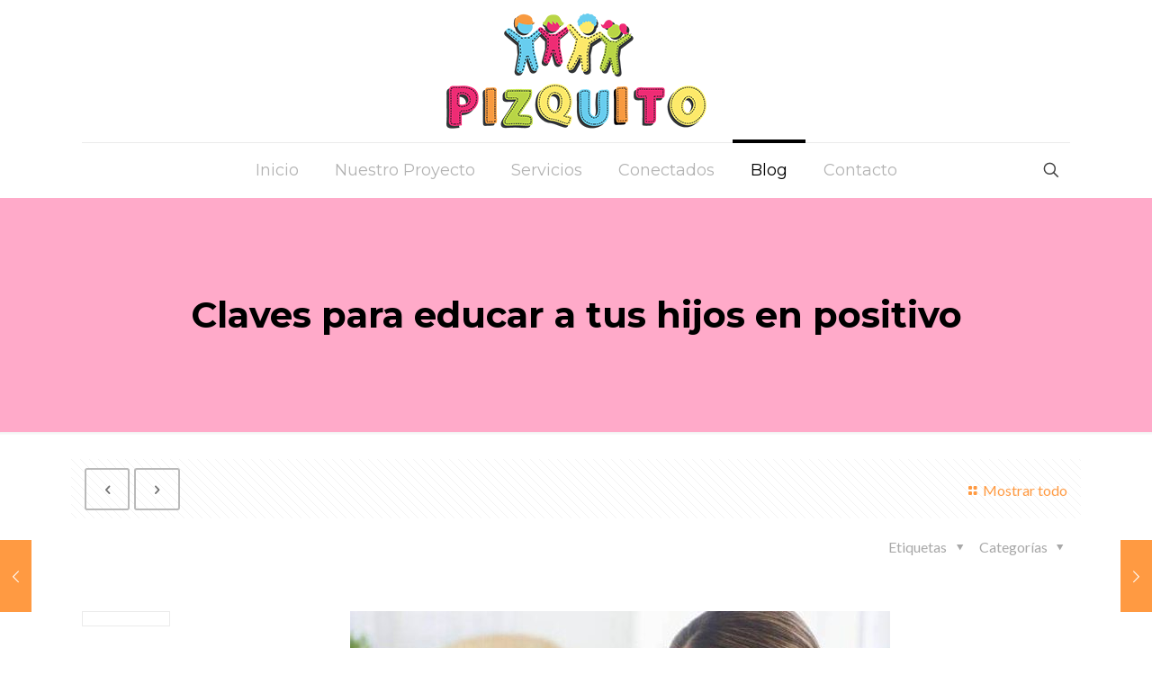

--- FILE ---
content_type: text/html; charset=UTF-8
request_url: https://pizquito.es/claves-para-educar-a-tus-hijos-en-positivo/
body_size: 26104
content:
<!DOCTYPE html>
<html lang="es" class="no-js " >

<head>

<meta charset="UTF-8" />
<meta name="description" content="Escuela infantil en Las Palmas de Gran Canaria | Educación infantil de cero a tres años, servicio de comedor y merienda, horario de permanencia ampliado, actividades extraescolares, talleres de Navidad y verano."/>
<meta property="og:image" content="https://pizquito.es/2017/wp-content/uploads/2018/06/201806-Claves-para-educar-a-tus-hijos-en-positivo.jpg"/>
<meta property="og:url" content="https://pizquito.es/claves-para-educar-a-tus-hijos-en-positivo/"/>
<meta property="og:type" content="article"/>
<meta property="og:title" content="Claves para educar a tus hijos en positivo"/>
<meta property="og:description" content="No existe ninguna clave universal ni truco mágico para aplicar una educación de diez, pero sí podemos tomar algunos consejos orientativos para inculcar una educación en […]"/>
<link rel="alternate" hreflang="es-ES" href="https://pizquito.es/claves-para-educar-a-tus-hijos-en-positivo/"/>
<script>
  (function(i,s,o,g,r,a,m){i['GoogleAnalyticsObject']=r;i[r]=i[r]||function(){
  (i[r].q=i[r].q||[]).push(arguments)},i[r].l=1*new Date();a=s.createElement(o),
  m=s.getElementsByTagName(o)[0];a.async=1;a.src=g;m.parentNode.insertBefore(a,m)
  })(window,document,'script','https://www.google-analytics.com/analytics.js','ga');

  ga('create', 'UA-103258332-1', 'auto');
  ga('send', 'pageview');

</script><meta name='robots' content='index, follow, max-image-preview:large, max-snippet:-1, max-video-preview:-1' />
<meta name="format-detection" content="telephone=no">
<meta name="viewport" content="width=device-width, initial-scale=1, maximum-scale=1" />
<link rel="shortcut icon" href="https://pizquito.es/2017/wp-content/uploads/2018/09/PERFIL-rrss-pizquito-01-1.png" type="image/x-icon" />
<meta name="theme-color" content="#ffffff" media="(prefers-color-scheme: light)">
<meta name="theme-color" content="#ffffff" media="(prefers-color-scheme: dark)">

	<!-- This site is optimized with the Yoast SEO plugin v20.8 - https://yoast.com/wordpress/plugins/seo/ -->
	<title>Claves para educar a tus hijos en positivo - Pizquito</title>
	<link rel="canonical" href="https://pizquito.es/claves-para-educar-a-tus-hijos-en-positivo/" />
	<meta property="og:locale" content="es_ES" />
	<meta property="og:type" content="article" />
	<meta property="og:title" content="Claves para educar a tus hijos en positivo - Pizquito" />
	<meta property="og:description" content="No existe ninguna clave universal ni truco mágico para aplicar una educación de diez, pero sí podemos tomar algunos consejos orientativos para inculcar una educación en […]" />
	<meta property="og:url" content="https://pizquito.es/claves-para-educar-a-tus-hijos-en-positivo/" />
	<meta property="og:site_name" content="Pizquito" />
	<meta property="article:published_time" content="2018-06-18T08:45:34+00:00" />
	<meta property="article:modified_time" content="2018-06-18T09:50:03+00:00" />
	<meta property="og:image" content="https://pizquito.es/2017/wp-content/uploads/2018/06/201806-Claves-para-educar-a-tus-hijos-en-positivo.jpg" />
	<meta property="og:image:width" content="600" />
	<meta property="og:image:height" content="600" />
	<meta property="og:image:type" content="image/jpeg" />
	<meta name="author" content="pizquito" />
	<meta name="twitter:card" content="summary_large_image" />
	<meta name="twitter:label1" content="Escrito por" />
	<meta name="twitter:data1" content="pizquito" />
	<meta name="twitter:label2" content="Tiempo de lectura" />
	<meta name="twitter:data2" content="2 minutos" />
	<script type="application/ld+json" class="yoast-schema-graph">{"@context":"https://schema.org","@graph":[{"@type":"WebPage","@id":"https://pizquito.es/claves-para-educar-a-tus-hijos-en-positivo/","url":"https://pizquito.es/claves-para-educar-a-tus-hijos-en-positivo/","name":"Claves para educar a tus hijos en positivo - Pizquito","isPartOf":{"@id":"https://pizquito.es/#website"},"primaryImageOfPage":{"@id":"https://pizquito.es/claves-para-educar-a-tus-hijos-en-positivo/#primaryimage"},"image":{"@id":"https://pizquito.es/claves-para-educar-a-tus-hijos-en-positivo/#primaryimage"},"thumbnailUrl":"https://pizquito.es/2017/wp-content/uploads/2018/06/201806-Claves-para-educar-a-tus-hijos-en-positivo.jpg","datePublished":"2018-06-18T08:45:34+00:00","dateModified":"2018-06-18T09:50:03+00:00","author":{"@id":"https://pizquito.es/#/schema/person/27167c10f3d60576e4ccacd840cfafc9"},"breadcrumb":{"@id":"https://pizquito.es/claves-para-educar-a-tus-hijos-en-positivo/#breadcrumb"},"inLanguage":"es","potentialAction":[{"@type":"ReadAction","target":["https://pizquito.es/claves-para-educar-a-tus-hijos-en-positivo/"]}]},{"@type":"ImageObject","inLanguage":"es","@id":"https://pizquito.es/claves-para-educar-a-tus-hijos-en-positivo/#primaryimage","url":"https://pizquito.es/2017/wp-content/uploads/2018/06/201806-Claves-para-educar-a-tus-hijos-en-positivo.jpg","contentUrl":"https://pizquito.es/2017/wp-content/uploads/2018/06/201806-Claves-para-educar-a-tus-hijos-en-positivo.jpg","width":600,"height":600},{"@type":"BreadcrumbList","@id":"https://pizquito.es/claves-para-educar-a-tus-hijos-en-positivo/#breadcrumb","itemListElement":[{"@type":"ListItem","position":1,"name":"Portada","item":"https://pizquito.es/"},{"@type":"ListItem","position":2,"name":"Blog","item":"https://pizquito.es/blog/"},{"@type":"ListItem","position":3,"name":"Claves para educar a tus hijos en positivo"}]},{"@type":"WebSite","@id":"https://pizquito.es/#website","url":"https://pizquito.es/","name":"Pizquito","description":"Escuela Infantil","potentialAction":[{"@type":"SearchAction","target":{"@type":"EntryPoint","urlTemplate":"https://pizquito.es/?s={search_term_string}"},"query-input":"required name=search_term_string"}],"inLanguage":"es"},{"@type":"Person","@id":"https://pizquito.es/#/schema/person/27167c10f3d60576e4ccacd840cfafc9","name":"pizquito","image":{"@type":"ImageObject","inLanguage":"es","@id":"https://pizquito.es/#/schema/person/image/","url":"https://secure.gravatar.com/avatar/94de495504ff603d63f5292cbc4f9a6b?s=96&d=mm&r=g","contentUrl":"https://secure.gravatar.com/avatar/94de495504ff603d63f5292cbc4f9a6b?s=96&d=mm&r=g","caption":"pizquito"},"sameAs":["http://www.pizquito.es"],"url":"https://pizquito.es/author/pizquito/"}]}</script>
	<!-- / Yoast SEO plugin. -->


<link rel='dns-prefetch' href='//fonts.googleapis.com' />
<link rel="alternate" type="application/rss+xml" title="Pizquito &raquo; Feed" href="https://pizquito.es/feed/" />
<link rel="alternate" type="application/rss+xml" title="Pizquito &raquo; Feed de los comentarios" href="https://pizquito.es/comments/feed/" />
<link rel="alternate" type="application/rss+xml" title="Pizquito &raquo; Comentario Claves para educar a tus hijos en positivo del feed" href="https://pizquito.es/claves-para-educar-a-tus-hijos-en-positivo/feed/" />
<script type="text/javascript">
window._wpemojiSettings = {"baseUrl":"https:\/\/s.w.org\/images\/core\/emoji\/14.0.0\/72x72\/","ext":".png","svgUrl":"https:\/\/s.w.org\/images\/core\/emoji\/14.0.0\/svg\/","svgExt":".svg","source":{"concatemoji":"https:\/\/pizquito.es\/2017\/wp-includes\/js\/wp-emoji-release.min.js?ver=6.2.8"}};
/*! This file is auto-generated */
!function(e,a,t){var n,r,o,i=a.createElement("canvas"),p=i.getContext&&i.getContext("2d");function s(e,t){p.clearRect(0,0,i.width,i.height),p.fillText(e,0,0);e=i.toDataURL();return p.clearRect(0,0,i.width,i.height),p.fillText(t,0,0),e===i.toDataURL()}function c(e){var t=a.createElement("script");t.src=e,t.defer=t.type="text/javascript",a.getElementsByTagName("head")[0].appendChild(t)}for(o=Array("flag","emoji"),t.supports={everything:!0,everythingExceptFlag:!0},r=0;r<o.length;r++)t.supports[o[r]]=function(e){if(p&&p.fillText)switch(p.textBaseline="top",p.font="600 32px Arial",e){case"flag":return s("\ud83c\udff3\ufe0f\u200d\u26a7\ufe0f","\ud83c\udff3\ufe0f\u200b\u26a7\ufe0f")?!1:!s("\ud83c\uddfa\ud83c\uddf3","\ud83c\uddfa\u200b\ud83c\uddf3")&&!s("\ud83c\udff4\udb40\udc67\udb40\udc62\udb40\udc65\udb40\udc6e\udb40\udc67\udb40\udc7f","\ud83c\udff4\u200b\udb40\udc67\u200b\udb40\udc62\u200b\udb40\udc65\u200b\udb40\udc6e\u200b\udb40\udc67\u200b\udb40\udc7f");case"emoji":return!s("\ud83e\udef1\ud83c\udffb\u200d\ud83e\udef2\ud83c\udfff","\ud83e\udef1\ud83c\udffb\u200b\ud83e\udef2\ud83c\udfff")}return!1}(o[r]),t.supports.everything=t.supports.everything&&t.supports[o[r]],"flag"!==o[r]&&(t.supports.everythingExceptFlag=t.supports.everythingExceptFlag&&t.supports[o[r]]);t.supports.everythingExceptFlag=t.supports.everythingExceptFlag&&!t.supports.flag,t.DOMReady=!1,t.readyCallback=function(){t.DOMReady=!0},t.supports.everything||(n=function(){t.readyCallback()},a.addEventListener?(a.addEventListener("DOMContentLoaded",n,!1),e.addEventListener("load",n,!1)):(e.attachEvent("onload",n),a.attachEvent("onreadystatechange",function(){"complete"===a.readyState&&t.readyCallback()})),(e=t.source||{}).concatemoji?c(e.concatemoji):e.wpemoji&&e.twemoji&&(c(e.twemoji),c(e.wpemoji)))}(window,document,window._wpemojiSettings);
</script>
<style type="text/css">
img.wp-smiley,
img.emoji {
	display: inline !important;
	border: none !important;
	box-shadow: none !important;
	height: 1em !important;
	width: 1em !important;
	margin: 0 0.07em !important;
	vertical-align: -0.1em !important;
	background: none !important;
	padding: 0 !important;
}
</style>
	<link rel='stylesheet' id='layerslider-css' href='https://pizquito.es/2017/wp-content/plugins/LayerSlider/static/layerslider/css/layerslider.css?ver=6.2.0' type='text/css' media='all' />
<link rel='stylesheet' id='wp-block-library-css' href='https://pizquito.es/2017/wp-includes/css/dist/block-library/style.min.css?ver=6.2.8' type='text/css' media='all' />
<link rel='stylesheet' id='classic-theme-styles-css' href='https://pizquito.es/2017/wp-includes/css/classic-themes.min.css?ver=6.2.8' type='text/css' media='all' />
<style id='global-styles-inline-css' type='text/css'>
body{--wp--preset--color--black: #000000;--wp--preset--color--cyan-bluish-gray: #abb8c3;--wp--preset--color--white: #ffffff;--wp--preset--color--pale-pink: #f78da7;--wp--preset--color--vivid-red: #cf2e2e;--wp--preset--color--luminous-vivid-orange: #ff6900;--wp--preset--color--luminous-vivid-amber: #fcb900;--wp--preset--color--light-green-cyan: #7bdcb5;--wp--preset--color--vivid-green-cyan: #00d084;--wp--preset--color--pale-cyan-blue: #8ed1fc;--wp--preset--color--vivid-cyan-blue: #0693e3;--wp--preset--color--vivid-purple: #9b51e0;--wp--preset--gradient--vivid-cyan-blue-to-vivid-purple: linear-gradient(135deg,rgba(6,147,227,1) 0%,rgb(155,81,224) 100%);--wp--preset--gradient--light-green-cyan-to-vivid-green-cyan: linear-gradient(135deg,rgb(122,220,180) 0%,rgb(0,208,130) 100%);--wp--preset--gradient--luminous-vivid-amber-to-luminous-vivid-orange: linear-gradient(135deg,rgba(252,185,0,1) 0%,rgba(255,105,0,1) 100%);--wp--preset--gradient--luminous-vivid-orange-to-vivid-red: linear-gradient(135deg,rgba(255,105,0,1) 0%,rgb(207,46,46) 100%);--wp--preset--gradient--very-light-gray-to-cyan-bluish-gray: linear-gradient(135deg,rgb(238,238,238) 0%,rgb(169,184,195) 100%);--wp--preset--gradient--cool-to-warm-spectrum: linear-gradient(135deg,rgb(74,234,220) 0%,rgb(151,120,209) 20%,rgb(207,42,186) 40%,rgb(238,44,130) 60%,rgb(251,105,98) 80%,rgb(254,248,76) 100%);--wp--preset--gradient--blush-light-purple: linear-gradient(135deg,rgb(255,206,236) 0%,rgb(152,150,240) 100%);--wp--preset--gradient--blush-bordeaux: linear-gradient(135deg,rgb(254,205,165) 0%,rgb(254,45,45) 50%,rgb(107,0,62) 100%);--wp--preset--gradient--luminous-dusk: linear-gradient(135deg,rgb(255,203,112) 0%,rgb(199,81,192) 50%,rgb(65,88,208) 100%);--wp--preset--gradient--pale-ocean: linear-gradient(135deg,rgb(255,245,203) 0%,rgb(182,227,212) 50%,rgb(51,167,181) 100%);--wp--preset--gradient--electric-grass: linear-gradient(135deg,rgb(202,248,128) 0%,rgb(113,206,126) 100%);--wp--preset--gradient--midnight: linear-gradient(135deg,rgb(2,3,129) 0%,rgb(40,116,252) 100%);--wp--preset--duotone--dark-grayscale: url('#wp-duotone-dark-grayscale');--wp--preset--duotone--grayscale: url('#wp-duotone-grayscale');--wp--preset--duotone--purple-yellow: url('#wp-duotone-purple-yellow');--wp--preset--duotone--blue-red: url('#wp-duotone-blue-red');--wp--preset--duotone--midnight: url('#wp-duotone-midnight');--wp--preset--duotone--magenta-yellow: url('#wp-duotone-magenta-yellow');--wp--preset--duotone--purple-green: url('#wp-duotone-purple-green');--wp--preset--duotone--blue-orange: url('#wp-duotone-blue-orange');--wp--preset--font-size--small: 13px;--wp--preset--font-size--medium: 20px;--wp--preset--font-size--large: 36px;--wp--preset--font-size--x-large: 42px;--wp--preset--spacing--20: 0.44rem;--wp--preset--spacing--30: 0.67rem;--wp--preset--spacing--40: 1rem;--wp--preset--spacing--50: 1.5rem;--wp--preset--spacing--60: 2.25rem;--wp--preset--spacing--70: 3.38rem;--wp--preset--spacing--80: 5.06rem;--wp--preset--shadow--natural: 6px 6px 9px rgba(0, 0, 0, 0.2);--wp--preset--shadow--deep: 12px 12px 50px rgba(0, 0, 0, 0.4);--wp--preset--shadow--sharp: 6px 6px 0px rgba(0, 0, 0, 0.2);--wp--preset--shadow--outlined: 6px 6px 0px -3px rgba(255, 255, 255, 1), 6px 6px rgba(0, 0, 0, 1);--wp--preset--shadow--crisp: 6px 6px 0px rgba(0, 0, 0, 1);}:where(.is-layout-flex){gap: 0.5em;}body .is-layout-flow > .alignleft{float: left;margin-inline-start: 0;margin-inline-end: 2em;}body .is-layout-flow > .alignright{float: right;margin-inline-start: 2em;margin-inline-end: 0;}body .is-layout-flow > .aligncenter{margin-left: auto !important;margin-right: auto !important;}body .is-layout-constrained > .alignleft{float: left;margin-inline-start: 0;margin-inline-end: 2em;}body .is-layout-constrained > .alignright{float: right;margin-inline-start: 2em;margin-inline-end: 0;}body .is-layout-constrained > .aligncenter{margin-left: auto !important;margin-right: auto !important;}body .is-layout-constrained > :where(:not(.alignleft):not(.alignright):not(.alignfull)){max-width: var(--wp--style--global--content-size);margin-left: auto !important;margin-right: auto !important;}body .is-layout-constrained > .alignwide{max-width: var(--wp--style--global--wide-size);}body .is-layout-flex{display: flex;}body .is-layout-flex{flex-wrap: wrap;align-items: center;}body .is-layout-flex > *{margin: 0;}:where(.wp-block-columns.is-layout-flex){gap: 2em;}.has-black-color{color: var(--wp--preset--color--black) !important;}.has-cyan-bluish-gray-color{color: var(--wp--preset--color--cyan-bluish-gray) !important;}.has-white-color{color: var(--wp--preset--color--white) !important;}.has-pale-pink-color{color: var(--wp--preset--color--pale-pink) !important;}.has-vivid-red-color{color: var(--wp--preset--color--vivid-red) !important;}.has-luminous-vivid-orange-color{color: var(--wp--preset--color--luminous-vivid-orange) !important;}.has-luminous-vivid-amber-color{color: var(--wp--preset--color--luminous-vivid-amber) !important;}.has-light-green-cyan-color{color: var(--wp--preset--color--light-green-cyan) !important;}.has-vivid-green-cyan-color{color: var(--wp--preset--color--vivid-green-cyan) !important;}.has-pale-cyan-blue-color{color: var(--wp--preset--color--pale-cyan-blue) !important;}.has-vivid-cyan-blue-color{color: var(--wp--preset--color--vivid-cyan-blue) !important;}.has-vivid-purple-color{color: var(--wp--preset--color--vivid-purple) !important;}.has-black-background-color{background-color: var(--wp--preset--color--black) !important;}.has-cyan-bluish-gray-background-color{background-color: var(--wp--preset--color--cyan-bluish-gray) !important;}.has-white-background-color{background-color: var(--wp--preset--color--white) !important;}.has-pale-pink-background-color{background-color: var(--wp--preset--color--pale-pink) !important;}.has-vivid-red-background-color{background-color: var(--wp--preset--color--vivid-red) !important;}.has-luminous-vivid-orange-background-color{background-color: var(--wp--preset--color--luminous-vivid-orange) !important;}.has-luminous-vivid-amber-background-color{background-color: var(--wp--preset--color--luminous-vivid-amber) !important;}.has-light-green-cyan-background-color{background-color: var(--wp--preset--color--light-green-cyan) !important;}.has-vivid-green-cyan-background-color{background-color: var(--wp--preset--color--vivid-green-cyan) !important;}.has-pale-cyan-blue-background-color{background-color: var(--wp--preset--color--pale-cyan-blue) !important;}.has-vivid-cyan-blue-background-color{background-color: var(--wp--preset--color--vivid-cyan-blue) !important;}.has-vivid-purple-background-color{background-color: var(--wp--preset--color--vivid-purple) !important;}.has-black-border-color{border-color: var(--wp--preset--color--black) !important;}.has-cyan-bluish-gray-border-color{border-color: var(--wp--preset--color--cyan-bluish-gray) !important;}.has-white-border-color{border-color: var(--wp--preset--color--white) !important;}.has-pale-pink-border-color{border-color: var(--wp--preset--color--pale-pink) !important;}.has-vivid-red-border-color{border-color: var(--wp--preset--color--vivid-red) !important;}.has-luminous-vivid-orange-border-color{border-color: var(--wp--preset--color--luminous-vivid-orange) !important;}.has-luminous-vivid-amber-border-color{border-color: var(--wp--preset--color--luminous-vivid-amber) !important;}.has-light-green-cyan-border-color{border-color: var(--wp--preset--color--light-green-cyan) !important;}.has-vivid-green-cyan-border-color{border-color: var(--wp--preset--color--vivid-green-cyan) !important;}.has-pale-cyan-blue-border-color{border-color: var(--wp--preset--color--pale-cyan-blue) !important;}.has-vivid-cyan-blue-border-color{border-color: var(--wp--preset--color--vivid-cyan-blue) !important;}.has-vivid-purple-border-color{border-color: var(--wp--preset--color--vivid-purple) !important;}.has-vivid-cyan-blue-to-vivid-purple-gradient-background{background: var(--wp--preset--gradient--vivid-cyan-blue-to-vivid-purple) !important;}.has-light-green-cyan-to-vivid-green-cyan-gradient-background{background: var(--wp--preset--gradient--light-green-cyan-to-vivid-green-cyan) !important;}.has-luminous-vivid-amber-to-luminous-vivid-orange-gradient-background{background: var(--wp--preset--gradient--luminous-vivid-amber-to-luminous-vivid-orange) !important;}.has-luminous-vivid-orange-to-vivid-red-gradient-background{background: var(--wp--preset--gradient--luminous-vivid-orange-to-vivid-red) !important;}.has-very-light-gray-to-cyan-bluish-gray-gradient-background{background: var(--wp--preset--gradient--very-light-gray-to-cyan-bluish-gray) !important;}.has-cool-to-warm-spectrum-gradient-background{background: var(--wp--preset--gradient--cool-to-warm-spectrum) !important;}.has-blush-light-purple-gradient-background{background: var(--wp--preset--gradient--blush-light-purple) !important;}.has-blush-bordeaux-gradient-background{background: var(--wp--preset--gradient--blush-bordeaux) !important;}.has-luminous-dusk-gradient-background{background: var(--wp--preset--gradient--luminous-dusk) !important;}.has-pale-ocean-gradient-background{background: var(--wp--preset--gradient--pale-ocean) !important;}.has-electric-grass-gradient-background{background: var(--wp--preset--gradient--electric-grass) !important;}.has-midnight-gradient-background{background: var(--wp--preset--gradient--midnight) !important;}.has-small-font-size{font-size: var(--wp--preset--font-size--small) !important;}.has-medium-font-size{font-size: var(--wp--preset--font-size--medium) !important;}.has-large-font-size{font-size: var(--wp--preset--font-size--large) !important;}.has-x-large-font-size{font-size: var(--wp--preset--font-size--x-large) !important;}
.wp-block-navigation a:where(:not(.wp-element-button)){color: inherit;}
:where(.wp-block-columns.is-layout-flex){gap: 2em;}
.wp-block-pullquote{font-size: 1.5em;line-height: 1.6;}
</style>
<link rel='stylesheet' id='contact-form-7-css' href='https://pizquito.es/2017/wp-content/plugins/contact-form-7/includes/css/styles.css?ver=5.7.7' type='text/css' media='all' />
<link rel='stylesheet' id='mfn-be-css' href='https://pizquito.es/2017/wp-content/themes/betheme/css/be.css?ver=27.0.7' type='text/css' media='all' />
<link rel='stylesheet' id='mfn-animations-css' href='https://pizquito.es/2017/wp-content/themes/betheme/assets/animations/animations.min.css?ver=27.0.7' type='text/css' media='all' />
<link rel='stylesheet' id='mfn-font-awesome-css' href='https://pizquito.es/2017/wp-content/themes/betheme/fonts/fontawesome/fontawesome.css?ver=27.0.7' type='text/css' media='all' />
<link rel='stylesheet' id='mfn-jplayer-css' href='https://pizquito.es/2017/wp-content/themes/betheme/assets/jplayer/css/jplayer.blue.monday.min.css?ver=27.0.7' type='text/css' media='all' />
<link rel='stylesheet' id='mfn-responsive-css' href='https://pizquito.es/2017/wp-content/themes/betheme/css/responsive.css?ver=27.0.7' type='text/css' media='all' />
<link rel='stylesheet' id='mfn-fonts-css' href='https://fonts.googleapis.com/css?family=Lato%3A1%2C300%2C400%2C400italic%2C700%2C700italic%7CMontserrat%3A1%2C300%2C400%2C400italic%2C700%2C700italic&#038;display=swap&#038;ver=6.2.8' type='text/css' media='all' />
<link rel='stylesheet' id='__EPYT__style-css' href='https://pizquito.es/2017/wp-content/plugins/youtube-embed-plus/styles/ytprefs.min.css?ver=14.2.1.2' type='text/css' media='all' />
<style id='__EPYT__style-inline-css' type='text/css'>

                .epyt-gallery-thumb {
                        width: 33.333%;
                }
                
</style>
<style id='mfn-dynamic-inline-css' type='text/css'>
html{background-color:#ffffff}#Wrapper,#Content,.mfn-popup .mfn-popup-content,.mfn-off-canvas-sidebar .mfn-off-canvas-content-wrapper,.mfn-cart-holder,.mfn-header-login,#Top_bar .search_wrapper,#Top_bar .top_bar_right .mfn-live-search-box,.column_livesearch .mfn-live-search-wrapper,.column_livesearch .mfn-live-search-box{background-color:#ffffff}.layout-boxed.mfn-bebuilder-header.mfn-ui #Wrapper .mfn-only-sample-content{background-color:#ffffff}body:not(.template-slider) #Header{min-height:0px}body.header-below:not(.template-slider) #Header{padding-top:0px}#Subheader{padding:110px 0}#Footer .widgets_wrapper{padding:60px 0}body,button,span.date_label,.timeline_items li h3 span,input[type="submit"],input[type="reset"],input[type="button"],input[type="date"],input[type="text"],input[type="password"],input[type="tel"],input[type="email"],textarea,select,.offer_li .title h3,.mfn-menu-item-megamenu{font-family:"Lato",-apple-system,BlinkMacSystemFont,"Segoe UI",Roboto,Oxygen-Sans,Ubuntu,Cantarell,"Helvetica Neue",sans-serif}#menu > ul > li > a,a.action_button,#overlay-menu ul li a{font-family:"Montserrat",-apple-system,BlinkMacSystemFont,"Segoe UI",Roboto,Oxygen-Sans,Ubuntu,Cantarell,"Helvetica Neue",sans-serif}#Subheader .title{font-family:"Montserrat",-apple-system,BlinkMacSystemFont,"Segoe UI",Roboto,Oxygen-Sans,Ubuntu,Cantarell,"Helvetica Neue",sans-serif}h1,h2,h3,h4,.text-logo #logo{font-family:"Montserrat",-apple-system,BlinkMacSystemFont,"Segoe UI",Roboto,Oxygen-Sans,Ubuntu,Cantarell,"Helvetica Neue",sans-serif}h5,h6{font-family:"Montserrat",-apple-system,BlinkMacSystemFont,"Segoe UI",Roboto,Oxygen-Sans,Ubuntu,Cantarell,"Helvetica Neue",sans-serif}blockquote{font-family:"Montserrat",-apple-system,BlinkMacSystemFont,"Segoe UI",Roboto,Oxygen-Sans,Ubuntu,Cantarell,"Helvetica Neue",sans-serif}.chart_box .chart .num,.counter .desc_wrapper .number-wrapper,.how_it_works .image .number,.pricing-box .plan-header .price,.quick_fact .number-wrapper,.woocommerce .product div.entry-summary .price{font-family:"Montserrat",-apple-system,BlinkMacSystemFont,"Segoe UI",Roboto,Oxygen-Sans,Ubuntu,Cantarell,"Helvetica Neue",sans-serif}body,.mfn-menu-item-megamenu{font-size:16px;line-height:23px;font-weight:400;letter-spacing:0px}.big{font-size:16px;line-height:28px;font-weight:400;letter-spacing:0px}#menu > ul > li > a,a.action_button,#overlay-menu ul li a{font-size:18px;font-weight:400;letter-spacing:0px}#overlay-menu ul li a{line-height:27px}#Subheader .title{font-size:40px;line-height:40px;font-weight:600;letter-spacing:0px}h1,.text-logo #logo{font-size:28px;line-height:30px;font-weight:500;letter-spacing:2px}h2{font-size:26px;line-height:32px;font-weight:700;letter-spacing:2px}h3,.woocommerce ul.products li.product h3,.woocommerce #customer_login h2{font-size:22px;line-height:24px;font-weight:600;letter-spacing:2px}h4,.woocommerce .woocommerce-order-details__title,.woocommerce .wc-bacs-bank-details-heading,.woocommerce .woocommerce-customer-details h2{font-size:20px;line-height:24px;font-weight:400;letter-spacing:2px}h5{font-size:16px;line-height:20px;font-weight:400;letter-spacing:4px}h6{font-size:14px;line-height:19px;font-weight:400;letter-spacing:0px}#Intro .intro-title{font-size:70px;line-height:70px;font-weight:400;letter-spacing:0px}@media only screen and (min-width:768px) and (max-width:959px){body,.mfn-menu-item-megamenu{font-size:14px;line-height:20px;font-weight:400;letter-spacing:0px}.big{font-size:14px;line-height:24px;font-weight:400;letter-spacing:0px}#menu > ul > li > a,a.action_button,#overlay-menu ul li a{font-size:15px;font-weight:400;letter-spacing:0px}#overlay-menu ul li a{line-height:22.5px}#Subheader .title{font-size:34px;line-height:34px;font-weight:600;letter-spacing:0px}h1,.text-logo #logo{font-size:24px;line-height:26px;font-weight:500;letter-spacing:2px}h2{font-size:22px;line-height:27px;font-weight:700;letter-spacing:2px}h3,.woocommerce ul.products li.product h3,.woocommerce #customer_login h2{font-size:19px;line-height:20px;font-weight:600;letter-spacing:2px}h4,.woocommerce .woocommerce-order-details__title,.woocommerce .wc-bacs-bank-details-heading,.woocommerce .woocommerce-customer-details h2{font-size:17px;line-height:20px;font-weight:400;letter-spacing:2px}h5{font-size:14px;line-height:19px;font-weight:400;letter-spacing:3px}h6{font-size:13px;line-height:19px;font-weight:400;letter-spacing:0px}#Intro .intro-title{font-size:60px;line-height:60px;font-weight:400;letter-spacing:0px}blockquote{font-size:15px}.chart_box .chart .num{font-size:45px;line-height:45px}.counter .desc_wrapper .number-wrapper{font-size:45px;line-height:45px}.counter .desc_wrapper .title{font-size:14px;line-height:18px}.faq .question .title{font-size:14px}.fancy_heading .title{font-size:38px;line-height:38px}.offer .offer_li .desc_wrapper .title h3{font-size:32px;line-height:32px}.offer_thumb_ul li.offer_thumb_li .desc_wrapper .title h3{font-size:32px;line-height:32px}.pricing-box .plan-header h2{font-size:27px;line-height:27px}.pricing-box .plan-header .price > span{font-size:40px;line-height:40px}.pricing-box .plan-header .price sup.currency{font-size:18px;line-height:18px}.pricing-box .plan-header .price sup.period{font-size:14px;line-height:14px}.quick_fact .number-wrapper{font-size:80px;line-height:80px}.trailer_box .desc h2{font-size:27px;line-height:27px}.widget > h3{font-size:17px;line-height:20px}}@media only screen and (min-width:480px) and (max-width:767px){body,.mfn-menu-item-megamenu{font-size:13px;line-height:19px;font-weight:400;letter-spacing:0px}.big{font-size:13px;line-height:21px;font-weight:400;letter-spacing:0px}#menu > ul > li > a,a.action_button,#overlay-menu ul li a{font-size:14px;font-weight:400;letter-spacing:0px}#overlay-menu ul li a{line-height:21px}#Subheader .title{font-size:30px;line-height:30px;font-weight:600;letter-spacing:0px}h1,.text-logo #logo{font-size:21px;line-height:23px;font-weight:500;letter-spacing:2px}h2{font-size:20px;line-height:24px;font-weight:700;letter-spacing:2px}h3,.woocommerce ul.products li.product h3,.woocommerce #customer_login h2{font-size:17px;line-height:19px;font-weight:600;letter-spacing:2px}h4,.woocommerce .woocommerce-order-details__title,.woocommerce .wc-bacs-bank-details-heading,.woocommerce .woocommerce-customer-details h2{font-size:15px;line-height:19px;font-weight:400;letter-spacing:2px}h5{font-size:13px;line-height:19px;font-weight:400;letter-spacing:3px}h6{font-size:13px;line-height:19px;font-weight:400;letter-spacing:0px}#Intro .intro-title{font-size:53px;line-height:53px;font-weight:400;letter-spacing:0px}blockquote{font-size:14px}.chart_box .chart .num{font-size:40px;line-height:40px}.counter .desc_wrapper .number-wrapper{font-size:40px;line-height:40px}.counter .desc_wrapper .title{font-size:13px;line-height:16px}.faq .question .title{font-size:13px}.fancy_heading .title{font-size:34px;line-height:34px}.offer .offer_li .desc_wrapper .title h3{font-size:28px;line-height:28px}.offer_thumb_ul li.offer_thumb_li .desc_wrapper .title h3{font-size:28px;line-height:28px}.pricing-box .plan-header h2{font-size:24px;line-height:24px}.pricing-box .plan-header .price > span{font-size:34px;line-height:34px}.pricing-box .plan-header .price sup.currency{font-size:16px;line-height:16px}.pricing-box .plan-header .price sup.period{font-size:13px;line-height:13px}.quick_fact .number-wrapper{font-size:70px;line-height:70px}.trailer_box .desc h2{font-size:24px;line-height:24px}.widget > h3{font-size:16px;line-height:19px}}@media only screen and (max-width:479px){body,.mfn-menu-item-megamenu{font-size:13px;line-height:19px;font-weight:400;letter-spacing:0px}.big{font-size:13px;line-height:19px;font-weight:400;letter-spacing:0px}#menu > ul > li > a,a.action_button,#overlay-menu ul li a{font-size:13px;font-weight:400;letter-spacing:0px}#overlay-menu ul li a{line-height:19.5px}#Subheader .title{font-size:24px;line-height:24px;font-weight:600;letter-spacing:0px}h1,.text-logo #logo{font-size:17px;line-height:19px;font-weight:500;letter-spacing:1px}h2{font-size:16px;line-height:19px;font-weight:700;letter-spacing:1px}h3,.woocommerce ul.products li.product h3,.woocommerce #customer_login h2{font-size:13px;line-height:19px;font-weight:600;letter-spacing:1px}h4,.woocommerce .woocommerce-order-details__title,.woocommerce .wc-bacs-bank-details-heading,.woocommerce .woocommerce-customer-details h2{font-size:13px;line-height:19px;font-weight:400;letter-spacing:1px}h5{font-size:13px;line-height:19px;font-weight:400;letter-spacing:2px}h6{font-size:13px;line-height:19px;font-weight:400;letter-spacing:0px}#Intro .intro-title{font-size:42px;line-height:42px;font-weight:400;letter-spacing:0px}blockquote{font-size:13px}.chart_box .chart .num{font-size:35px;line-height:35px}.counter .desc_wrapper .number-wrapper{font-size:35px;line-height:35px}.counter .desc_wrapper .title{font-size:13px;line-height:26px}.faq .question .title{font-size:13px}.fancy_heading .title{font-size:30px;line-height:30px}.offer .offer_li .desc_wrapper .title h3{font-size:26px;line-height:26px}.offer_thumb_ul li.offer_thumb_li .desc_wrapper .title h3{font-size:26px;line-height:26px}.pricing-box .plan-header h2{font-size:21px;line-height:21px}.pricing-box .plan-header .price > span{font-size:32px;line-height:32px}.pricing-box .plan-header .price sup.currency{font-size:14px;line-height:14px}.pricing-box .plan-header .price sup.period{font-size:13px;line-height:13px}.quick_fact .number-wrapper{font-size:60px;line-height:60px}.trailer_box .desc h2{font-size:21px;line-height:21px}.widget > h3{font-size:15px;line-height:18px}}.with_aside .sidebar.columns{width:23%}.with_aside .sections_group{width:77%}.aside_both .sidebar.columns{width:18%}.aside_both .sidebar.sidebar-1{margin-left:-82%}.aside_both .sections_group{width:64%;margin-left:18%}@media only screen and (min-width:1240px){#Wrapper,.with_aside .content_wrapper{max-width:1142px}body.layout-boxed.mfn-header-scrolled .mfn-header-tmpl.mfn-sticky-layout-width{max-width:1142px;left:0;right:0;margin-left:auto;margin-right:auto}body.layout-boxed:not(.mfn-header-scrolled) .mfn-header-tmpl.mfn-header-layout-width,body.layout-boxed .mfn-header-tmpl.mfn-header-layout-width:not(.mfn-hasSticky){max-width:1142px;left:0;right:0;margin-left:auto;margin-right:auto}body.layout-boxed.mfn-bebuilder-header.mfn-ui .mfn-only-sample-content{max-width:1142px;margin-left:auto;margin-right:auto}.section_wrapper,.container{max-width:1122px}.layout-boxed.header-boxed #Top_bar.is-sticky{max-width:1142px}}@media only screen and (max-width:767px){.content_wrapper .section_wrapper,.container,.four.columns .widget-area{max-width:550px !important}}  .button-default .button,.button-flat .button,.button-round .button{background-color:#bababa;color:#747474}.button-stroke .button{border-color:#bababa;color:#747474}.button-stroke .button:hover{background-color:#bababa;color:#fff}.button-default .button_theme,.button-default button,.button-default input[type="button"],.button-default input[type="reset"],.button-default input[type="submit"],.button-flat .button_theme,.button-flat button,.button-flat input[type="button"],.button-flat input[type="reset"],.button-flat input[type="submit"],.button-round .button_theme,.button-round button,.button-round input[type="button"],.button-round input[type="reset"],.button-round input[type="submit"],.woocommerce #respond input#submit,.woocommerce a.button:not(.default),.woocommerce button.button,.woocommerce input.button,.woocommerce #respond input#submit:hover,.woocommerce a.button:hover,.woocommerce button.button:hover,.woocommerce input.button:hover{color:#ffffff}.button-default #respond input#submit.alt.disabled,.button-default #respond input#submit.alt.disabled:hover,.button-default #respond input#submit.alt:disabled,.button-default #respond input#submit.alt:disabled:hover,.button-default #respond input#submit.alt:disabled[disabled],.button-default #respond input#submit.alt:disabled[disabled]:hover,.button-default a.button.alt.disabled,.button-default a.button.alt.disabled:hover,.button-default a.button.alt:disabled,.button-default a.button.alt:disabled:hover,.button-default a.button.alt:disabled[disabled],.button-default a.button.alt:disabled[disabled]:hover,.button-default button.button.alt.disabled,.button-default button.button.alt.disabled:hover,.button-default button.button.alt:disabled,.button-default button.button.alt:disabled:hover,.button-default button.button.alt:disabled[disabled],.button-default button.button.alt:disabled[disabled]:hover,.button-default input.button.alt.disabled,.button-default input.button.alt.disabled:hover,.button-default input.button.alt:disabled,.button-default input.button.alt:disabled:hover,.button-default input.button.alt:disabled[disabled],.button-default input.button.alt:disabled[disabled]:hover,.button-default #respond input#submit.alt,.button-default a.button.alt,.button-default button.button.alt,.button-default input.button.alt,.button-default #respond input#submit.alt:hover,.button-default a.button.alt:hover,.button-default button.button.alt:hover,.button-default input.button.alt:hover,.button-flat #respond input#submit.alt.disabled,.button-flat #respond input#submit.alt.disabled:hover,.button-flat #respond input#submit.alt:disabled,.button-flat #respond input#submit.alt:disabled:hover,.button-flat #respond input#submit.alt:disabled[disabled],.button-flat #respond input#submit.alt:disabled[disabled]:hover,.button-flat a.button.alt.disabled,.button-flat a.button.alt.disabled:hover,.button-flat a.button.alt:disabled,.button-flat a.button.alt:disabled:hover,.button-flat a.button.alt:disabled[disabled],.button-flat a.button.alt:disabled[disabled]:hover,.button-flat button.button.alt.disabled,.button-flat button.button.alt.disabled:hover,.button-flat button.button.alt:disabled,.button-flat button.button.alt:disabled:hover,.button-flat button.button.alt:disabled[disabled],.button-flat button.button.alt:disabled[disabled]:hover,.button-flat input.button.alt.disabled,.button-flat input.button.alt.disabled:hover,.button-flat input.button.alt:disabled,.button-flat input.button.alt:disabled:hover,.button-flat input.button.alt:disabled[disabled],.button-flat input.button.alt:disabled[disabled]:hover,.button-flat #respond input#submit.alt,.button-flat a.button.alt,.button-flat button.button.alt,.button-flat input.button.alt,.button-flat #respond input#submit.alt:hover,.button-flat a.button.alt:hover,.button-flat button.button.alt:hover,.button-flat input.button.alt:hover,.button-round #respond input#submit.alt.disabled,.button-round #respond input#submit.alt.disabled:hover,.button-round #respond input#submit.alt:disabled,.button-round #respond input#submit.alt:disabled:hover,.button-round #respond input#submit.alt:disabled[disabled],.button-round #respond input#submit.alt:disabled[disabled]:hover,.button-round a.button.alt.disabled,.button-round a.button.alt.disabled:hover,.button-round a.button.alt:disabled,.button-round a.button.alt:disabled:hover,.button-round a.button.alt:disabled[disabled],.button-round a.button.alt:disabled[disabled]:hover,.button-round button.button.alt.disabled,.button-round button.button.alt.disabled:hover,.button-round button.button.alt:disabled,.button-round button.button.alt:disabled:hover,.button-round button.button.alt:disabled[disabled],.button-round button.button.alt:disabled[disabled]:hover,.button-round input.button.alt.disabled,.button-round input.button.alt.disabled:hover,.button-round input.button.alt:disabled,.button-round input.button.alt:disabled:hover,.button-round input.button.alt:disabled[disabled],.button-round input.button.alt:disabled[disabled]:hover,.button-round #respond input#submit.alt,.button-round a.button.alt,.button-round button.button.alt,.button-round input.button.alt,.button-round #respond input#submit.alt:hover,.button-round a.button.alt:hover,.button-round button.button.alt:hover,.button-round input.button.alt:hover{background-color:#ff9a42;color:#ffffff}.button-stroke.woocommerce a.button:not(.default),.button-stroke .woocommerce a.button:not(.default),.button-stroke #respond input#submit.alt.disabled,.button-stroke #respond input#submit.alt.disabled:hover,.button-stroke #respond input#submit.alt:disabled,.button-stroke #respond input#submit.alt:disabled:hover,.button-stroke #respond input#submit.alt:disabled[disabled],.button-stroke #respond input#submit.alt:disabled[disabled]:hover,.button-stroke a.button.alt.disabled,.button-stroke a.button.alt.disabled:hover,.button-stroke a.button.alt:disabled,.button-stroke a.button.alt:disabled:hover,.button-stroke a.button.alt:disabled[disabled],.button-stroke a.button.alt:disabled[disabled]:hover,.button-stroke button.button.alt.disabled,.button-stroke button.button.alt.disabled:hover,.button-stroke button.button.alt:disabled,.button-stroke button.button.alt:disabled:hover,.button-stroke button.button.alt:disabled[disabled],.button-stroke button.button.alt:disabled[disabled]:hover,.button-stroke input.button.alt.disabled,.button-stroke input.button.alt.disabled:hover,.button-stroke input.button.alt:disabled,.button-stroke input.button.alt:disabled:hover,.button-stroke input.button.alt:disabled[disabled],.button-stroke input.button.alt:disabled[disabled]:hover,.button-stroke #respond input#submit.alt,.button-stroke a.button.alt,.button-stroke button.button.alt,.button-stroke input.button.alt{border-color:#ff9a42;background:none;color:#ff9a42}.button-stroke.woocommerce a.button:not(.default):hover,.button-stroke .woocommerce a.button:not(.default):hover,.button-stroke #respond input#submit.alt:hover,.button-stroke a.button.alt:hover,.button-stroke button.button.alt:hover,.button-stroke input.button.alt:hover,.button-stroke a.action_button:hover{background-color:#ff9a42;color:#ffffff}.action_button,.action_button:hover{background-color:#f7f7f7;color:#747474}.button-stroke a.action_button{border-color:#f7f7f7}.footer_button{color:#65666C!important;background-color:transparent;box-shadow:none!important}.footer_button:after{display:none!important}.button-custom.woocommerce .button,.button-custom .button,.button-custom .action_button,.button-custom .footer_button,.button-custom button,.button-custom button.button,.button-custom input[type="button"],.button-custom input[type="reset"],.button-custom input[type="submit"],.button-custom .woocommerce #respond input#submit,.button-custom .woocommerce a.button,.button-custom .woocommerce button.button,.button-custom .woocommerce input.button{font-family:Roboto;font-size:14px;line-height:14px;font-weight:400;letter-spacing:0px;padding:12px 20px 12px 20px;border-width:0px;border-radius:0px}body.button-custom .button{color:#626262;background-color:#dbdddf;border-color:transparent}body.button-custom .button:hover{color:#626262;background-color:#d3d3d3;border-color:transparent}body .button-custom .button_theme,body.button-custom .button_theme,.button-custom button,.button-custom input[type="button"],.button-custom input[type="reset"],.button-custom input[type="submit"],.button-custom .woocommerce #respond input#submit,body.button-custom.woocommerce a.button:not(.default),.button-custom .woocommerce button.button,.button-custom .woocommerce input.button,.button-custom .woocommerce a.button_theme:not(.default){color:#ffffff;background-color:#0095eb;border-color:transparent;box-shadow:unset}body .button-custom .button_theme:hover,body.button-custom .button_theme:hover,.button-custom button:hover,.button-custom input[type="button"]:hover,.button-custom input[type="reset"]:hover,.button-custom input[type="submit"]:hover,.button-custom .woocommerce #respond input#submit:hover,body.button-custom.woocommerce a.button:not(.default):hover,.button-custom .woocommerce button.button:hover,.button-custom .woocommerce input.button:hover,.button-custom .woocommerce a.button_theme:not(.default):hover{color:#ffffff;background-color:#007cc3;border-color:transparent}body.button-custom .action_button{color:#626262;background-color:#dbdddf;border-color:transparent;box-shadow:unset}body.button-custom .action_button:hover{color:#626262;background-color:#d3d3d3;border-color:transparent}.button-custom #respond input#submit.alt.disabled,.button-custom #respond input#submit.alt.disabled:hover,.button-custom #respond input#submit.alt:disabled,.button-custom #respond input#submit.alt:disabled:hover,.button-custom #respond input#submit.alt:disabled[disabled],.button-custom #respond input#submit.alt:disabled[disabled]:hover,.button-custom a.button.alt.disabled,.button-custom a.button.alt.disabled:hover,.button-custom a.button.alt:disabled,.button-custom a.button.alt:disabled:hover,.button-custom a.button.alt:disabled[disabled],.button-custom a.button.alt:disabled[disabled]:hover,.button-custom button.button.alt.disabled,.button-custom button.button.alt.disabled:hover,.button-custom button.button.alt:disabled,.button-custom button.button.alt:disabled:hover,.button-custom button.button.alt:disabled[disabled],.button-custom button.button.alt:disabled[disabled]:hover,.button-custom input.button.alt.disabled,.button-custom input.button.alt.disabled:hover,.button-custom input.button.alt:disabled,.button-custom input.button.alt:disabled:hover,.button-custom input.button.alt:disabled[disabled],.button-custom input.button.alt:disabled[disabled]:hover,.button-custom #respond input#submit.alt,.button-custom a.button.alt,.button-custom button.button.alt,.button-custom input.button.alt{line-height:14px;padding:12px 20px 12px 20px;color:#ffffff;background-color:#0095eb;font-family:Roboto;font-size:14px;font-weight:400;letter-spacing:0px;border-width:0px;border-radius:0px}.button-custom #respond input#submit.alt:hover,.button-custom a.button.alt:hover,.button-custom button.button.alt:hover,.button-custom input.button.alt:hover,.button-custom a.action_button:hover{color:#ffffff;background-color:#007cc3}#Top_bar #logo,.header-fixed #Top_bar #logo,.header-plain #Top_bar #logo,.header-transparent #Top_bar #logo{height:60px;line-height:60px;padding:15px 0}.logo-overflow #Top_bar:not(.is-sticky) .logo{height:90px}#Top_bar .menu > li > a{padding:15px 0}.menu-highlight:not(.header-creative) #Top_bar .menu > li > a{margin:20px 0}.header-plain:not(.menu-highlight) #Top_bar .menu > li > a span:not(.description){line-height:90px}.header-fixed #Top_bar .menu > li > a{padding:30px 0}@media only screen and (max-width:767px){.mobile-header-mini #Top_bar #logo{height:50px!important;line-height:50px!important;margin:5px 0}}#Top_bar #logo img.svg{width:100px}.image_frame,.wp-caption{border-width:0px}.alert{border-radius:0px}#Top_bar .top_bar_right .top-bar-right-input input{width:200px}.mfn-live-search-box .mfn-live-search-list{max-height:300px}#Side_slide{right:-250px;width:250px}#Side_slide.left{left:-250px}.blog-teaser li .desc-wrapper .desc{background-position-y:-1px}@media only screen and ( max-width:767px ){}@media only screen and (min-width:1240px){body:not(.header-simple) #Top_bar #menu{display:block!important}.tr-menu #Top_bar #menu{background:none!important}#Top_bar .menu > li > ul.mfn-megamenu > li{float:left}#Top_bar .menu > li > ul.mfn-megamenu > li.mfn-megamenu-cols-1{width:100%}#Top_bar .menu > li > ul.mfn-megamenu > li.mfn-megamenu-cols-2{width:50%}#Top_bar .menu > li > ul.mfn-megamenu > li.mfn-megamenu-cols-3{width:33.33%}#Top_bar .menu > li > ul.mfn-megamenu > li.mfn-megamenu-cols-4{width:25%}#Top_bar .menu > li > ul.mfn-megamenu > li.mfn-megamenu-cols-5{width:20%}#Top_bar .menu > li > ul.mfn-megamenu > li.mfn-megamenu-cols-6{width:16.66%}#Top_bar .menu > li > ul.mfn-megamenu > li > ul{display:block!important;position:inherit;left:auto;top:auto;border-width:0 1px 0 0}#Top_bar .menu > li > ul.mfn-megamenu > li:last-child > ul{border:0}#Top_bar .menu > li > ul.mfn-megamenu > li > ul li{width:auto}#Top_bar .menu > li > ul.mfn-megamenu a.mfn-megamenu-title{text-transform:uppercase;font-weight:400;background:none}#Top_bar .menu > li > ul.mfn-megamenu a .menu-arrow{display:none}.menuo-right #Top_bar .menu > li > ul.mfn-megamenu{left:0;width:98%!important;margin:0 1%;padding:20px 0}.menuo-right #Top_bar .menu > li > ul.mfn-megamenu-bg{box-sizing:border-box}#Top_bar .menu > li > ul.mfn-megamenu-bg{padding:20px 166px 20px 20px;background-repeat:no-repeat;background-position:right bottom}.rtl #Top_bar .menu > li > ul.mfn-megamenu-bg{padding-left:166px;padding-right:20px;background-position:left bottom}#Top_bar .menu > li > ul.mfn-megamenu-bg > li{background:none}#Top_bar .menu > li > ul.mfn-megamenu-bg > li a{border:none}#Top_bar .menu > li > ul.mfn-megamenu-bg > li > ul{background:none!important;-webkit-box-shadow:0 0 0 0;-moz-box-shadow:0 0 0 0;box-shadow:0 0 0 0}.mm-vertical #Top_bar .container{position:relative}.mm-vertical #Top_bar .top_bar_left{position:static}.mm-vertical #Top_bar .menu > li ul{box-shadow:0 0 0 0 transparent!important;background-image:none}.mm-vertical #Top_bar .menu > li > ul.mfn-megamenu{padding:20px 0}.mm-vertical.header-plain #Top_bar .menu > li > ul.mfn-megamenu{width:100%!important;margin:0}.mm-vertical #Top_bar .menu > li > ul.mfn-megamenu > li{display:table-cell;float:none!important;width:10%;padding:0 15px;border-right:1px solid rgba(0,0,0,0.05)}.mm-vertical #Top_bar .menu > li > ul.mfn-megamenu > li:last-child{border-right-width:0}.mm-vertical #Top_bar .menu > li > ul.mfn-megamenu > li.hide-border{border-right-width:0}.mm-vertical #Top_bar .menu > li > ul.mfn-megamenu > li a{border-bottom-width:0;padding:9px 15px;line-height:120%}.mm-vertical #Top_bar .menu > li > ul.mfn-megamenu a.mfn-megamenu-title{font-weight:700}.rtl .mm-vertical #Top_bar .menu > li > ul.mfn-megamenu > li:first-child{border-right-width:0}.rtl .mm-vertical #Top_bar .menu > li > ul.mfn-megamenu > li:last-child{border-right-width:1px}body.header-shop #Top_bar #menu{display:flex!important}.header-shop #Top_bar.is-sticky .top_bar_row_second{display:none}.header-plain:not(.menuo-right) #Header .top_bar_left{width:auto!important}.header-stack.header-center #Top_bar #menu{display:inline-block!important}.header-simple #Top_bar #menu{display:none;height:auto;width:300px;bottom:auto;top:100%;right:1px;position:absolute;margin:0}.header-simple #Header a.responsive-menu-toggle{display:block;right:10px}.header-simple #Top_bar #menu > ul{width:100%;float:left}.header-simple #Top_bar #menu ul li{width:100%;padding-bottom:0;border-right:0;position:relative}.header-simple #Top_bar #menu ul li a{padding:0 20px;margin:0;display:block;height:auto;line-height:normal;border:none}.header-simple #Top_bar #menu ul li a:not(.menu-toggle):after{display:none}.header-simple #Top_bar #menu ul li a span{border:none;line-height:44px;display:inline;padding:0}.header-simple #Top_bar #menu ul li.submenu .menu-toggle{display:block;position:absolute;right:0;top:0;width:44px;height:44px;line-height:44px;font-size:30px;font-weight:300;text-align:center;cursor:pointer;color:#444;opacity:0.33;transform:unset}.header-simple #Top_bar #menu ul li.submenu .menu-toggle:after{content:"+";position:static}.header-simple #Top_bar #menu ul li.hover > .menu-toggle:after{content:"-"}.header-simple #Top_bar #menu ul li.hover a{border-bottom:0}.header-simple #Top_bar #menu ul.mfn-megamenu li .menu-toggle{display:none}.header-simple #Top_bar #menu ul li ul{position:relative!important;left:0!important;top:0;padding:0;margin:0!important;width:auto!important;background-image:none}.header-simple #Top_bar #menu ul li ul li{width:100%!important;display:block;padding:0}.header-simple #Top_bar #menu ul li ul li a{padding:0 20px 0 30px}.header-simple #Top_bar #menu ul li ul li a .menu-arrow{display:none}.header-simple #Top_bar #menu ul li ul li a span{padding:0}.header-simple #Top_bar #menu ul li ul li a span:after{display:none!important}.header-simple #Top_bar .menu > li > ul.mfn-megamenu a.mfn-megamenu-title{text-transform:uppercase;font-weight:400}.header-simple #Top_bar .menu > li > ul.mfn-megamenu > li > ul{display:block!important;position:inherit;left:auto;top:auto}.header-simple #Top_bar #menu ul li ul li ul{border-left:0!important;padding:0;top:0}.header-simple #Top_bar #menu ul li ul li ul li a{padding:0 20px 0 40px}.rtl.header-simple #Top_bar #menu{left:1px;right:auto}.rtl.header-simple #Top_bar a.responsive-menu-toggle{left:10px;right:auto}.rtl.header-simple #Top_bar #menu ul li.submenu .menu-toggle{left:0;right:auto}.rtl.header-simple #Top_bar #menu ul li ul{left:auto!important;right:0!important}.rtl.header-simple #Top_bar #menu ul li ul li a{padding:0 30px 0 20px}.rtl.header-simple #Top_bar #menu ul li ul li ul li a{padding:0 40px 0 20px}.menu-highlight #Top_bar .menu > li{margin:0 2px}.menu-highlight:not(.header-creative) #Top_bar .menu > li > a{padding:0;-webkit-border-radius:5px;border-radius:5px}.menu-highlight #Top_bar .menu > li > a:after{display:none}.menu-highlight #Top_bar .menu > li > a span:not(.description){line-height:50px}.menu-highlight #Top_bar .menu > li > a span.description{display:none}.menu-highlight.header-stack #Top_bar .menu > li > a{margin:10px 0!important}.menu-highlight.header-stack #Top_bar .menu > li > a span:not(.description){line-height:40px}.menu-highlight.header-simple #Top_bar #menu ul li,.menu-highlight.header-creative #Top_bar #menu ul li{margin:0}.menu-highlight.header-simple #Top_bar #menu ul li > a,.menu-highlight.header-creative #Top_bar #menu ul li > a{-webkit-border-radius:0;border-radius:0}.menu-highlight:not(.header-fixed):not(.header-simple) #Top_bar.is-sticky .menu > li > a{margin:10px 0!important;padding:5px 0!important}.menu-highlight:not(.header-fixed):not(.header-simple) #Top_bar.is-sticky .menu > li > a span{line-height:30px!important}.header-modern.menu-highlight.menuo-right .menu_wrapper{margin-right:20px}.menu-line-below #Top_bar .menu > li > a:not(.menu-toggle):after{top:auto;bottom:-4px}.menu-line-below #Top_bar.is-sticky .menu > li > a:not(.menu-toggle):after{top:auto;bottom:-4px}.menu-line-below-80 #Top_bar:not(.is-sticky) .menu > li > a:not(.menu-toggle):after{height:4px;left:10%;top:50%;margin-top:20px;width:80%}.menu-line-below-80-1 #Top_bar:not(.is-sticky) .menu > li > a:not(.menu-toggle):after{height:1px;left:10%;top:50%;margin-top:20px;width:80%}.menu-link-color #Top_bar .menu > li > a:not(.menu-toggle):after{display:none!important}.menu-arrow-top #Top_bar .menu > li > a:after{background:none repeat scroll 0 0 rgba(0,0,0,0)!important;border-color:#ccc transparent transparent;border-style:solid;border-width:7px 7px 0;display:block;height:0;left:50%;margin-left:-7px;top:0!important;width:0}.menu-arrow-top #Top_bar.is-sticky .menu > li > a:after{top:0!important}.menu-arrow-bottom #Top_bar .menu > li > a:after{background:none!important;border-color:transparent transparent #ccc;border-style:solid;border-width:0 7px 7px;display:block;height:0;left:50%;margin-left:-7px;top:auto;bottom:0;width:0}.menu-arrow-bottom #Top_bar.is-sticky .menu > li > a:after{top:auto;bottom:0}.menuo-no-borders #Top_bar .menu > li > a span{border-width:0!important}.menuo-no-borders #Header_creative #Top_bar .menu > li > a span{border-bottom-width:0}.menuo-no-borders.header-plain #Top_bar a#header_cart,.menuo-no-borders.header-plain #Top_bar a#search_button,.menuo-no-borders.header-plain #Top_bar .wpml-languages,.menuo-no-borders.header-plain #Top_bar a.action_button{border-width:0}.menuo-right #Top_bar .menu_wrapper{float:right}.menuo-right.header-stack:not(.header-center) #Top_bar .menu_wrapper{margin-right:150px}body.header-creative{padding-left:50px}body.header-creative.header-open{padding-left:250px}body.error404,body.under-construction,body.template-blank,body.under-construction.header-rtl.header-creative.header-open{padding-left:0!important;padding-right:0!important}.header-creative.footer-fixed #Footer,.header-creative.footer-sliding #Footer,.header-creative.footer-stick #Footer.is-sticky{box-sizing:border-box;padding-left:50px}.header-open.footer-fixed #Footer,.header-open.footer-sliding #Footer,.header-creative.footer-stick #Footer.is-sticky{padding-left:250px}.header-rtl.header-creative.footer-fixed #Footer,.header-rtl.header-creative.footer-sliding #Footer,.header-rtl.header-creative.footer-stick #Footer.is-sticky{padding-left:0;padding-right:50px}.header-rtl.header-open.footer-fixed #Footer,.header-rtl.header-open.footer-sliding #Footer,.header-rtl.header-creative.footer-stick #Footer.is-sticky{padding-right:250px}#Header_creative{background-color:#fff;position:fixed;width:250px;height:100%;left:-200px;top:0;z-index:9002;-webkit-box-shadow:2px 0 4px 2px rgba(0,0,0,.15);box-shadow:2px 0 4px 2px rgba(0,0,0,.15)}#Header_creative .container{width:100%}#Header_creative .creative-wrapper{opacity:0;margin-right:50px}#Header_creative a.creative-menu-toggle{display:block;width:34px;height:34px;line-height:34px;font-size:22px;text-align:center;position:absolute;top:10px;right:8px;border-radius:3px}.admin-bar #Header_creative a.creative-menu-toggle{top:42px}#Header_creative #Top_bar{position:static;width:100%}#Header_creative #Top_bar .top_bar_left{width:100%!important;float:none}#Header_creative #Top_bar .logo{float:none;text-align:center;margin:15px 0}#Header_creative #Top_bar #menu{background-color:transparent}#Header_creative #Top_bar .menu_wrapper{float:none;margin:0 0 30px}#Header_creative #Top_bar .menu > li{width:100%;float:none;position:relative}#Header_creative #Top_bar .menu > li > a{padding:0;text-align:center}#Header_creative #Top_bar .menu > li > a:after{display:none}#Header_creative #Top_bar .menu > li > a span{border-right:0;border-bottom-width:1px;line-height:38px}#Header_creative #Top_bar .menu li ul{left:100%;right:auto;top:0;box-shadow:2px 2px 2px 0 rgba(0,0,0,0.03);-webkit-box-shadow:2px 2px 2px 0 rgba(0,0,0,0.03)}#Header_creative #Top_bar .menu > li > ul.mfn-megamenu{margin:0;width:700px!important}#Header_creative #Top_bar .menu > li > ul.mfn-megamenu > li > ul{left:0}#Header_creative #Top_bar .menu li ul li a{padding-top:9px;padding-bottom:8px}#Header_creative #Top_bar .menu li ul li ul{top:0}#Header_creative #Top_bar .menu > li > a span.description{display:block;font-size:13px;line-height:28px!important;clear:both}.menuo-arrows #Top_bar .menu > li.submenu > a > span:after{content:unset!important}#Header_creative #Top_bar .top_bar_right{width:100%!important;float:left;height:auto;margin-bottom:35px;text-align:center;padding:0 20px;top:0;-webkit-box-sizing:border-box;-moz-box-sizing:border-box;box-sizing:border-box}#Header_creative #Top_bar .top_bar_right:before{content:none}#Header_creative #Top_bar .top_bar_right .top_bar_right_wrapper{flex-wrap:wrap;justify-content:center}#Header_creative #Top_bar .top_bar_right .top-bar-right-icon,#Header_creative #Top_bar .top_bar_right .wpml-languages,#Header_creative #Top_bar .top_bar_right .top-bar-right-button,#Header_creative #Top_bar .top_bar_right .top-bar-right-input{min-height:30px;margin:5px}#Header_creative #Top_bar .search_wrapper{left:100%;top:auto}#Header_creative #Top_bar .banner_wrapper{display:block;text-align:center}#Header_creative #Top_bar .banner_wrapper img{max-width:100%;height:auto;display:inline-block}#Header_creative #Action_bar{display:none;position:absolute;bottom:0;top:auto;clear:both;padding:0 20px;box-sizing:border-box}#Header_creative #Action_bar .contact_details{width:100%;text-align:center;margin-bottom:20px}#Header_creative #Action_bar .contact_details li{padding:0}#Header_creative #Action_bar .social{float:none;text-align:center;padding:5px 0 15px}#Header_creative #Action_bar .social li{margin-bottom:2px}#Header_creative #Action_bar .social-menu{float:none;text-align:center}#Header_creative #Action_bar .social-menu li{border-color:rgba(0,0,0,.1)}#Header_creative .social li a{color:rgba(0,0,0,.5)}#Header_creative .social li a:hover{color:#000}#Header_creative .creative-social{position:absolute;bottom:10px;right:0;width:50px}#Header_creative .creative-social li{display:block;float:none;width:100%;text-align:center;margin-bottom:5px}.header-creative .fixed-nav.fixed-nav-prev{margin-left:50px}.header-creative.header-open .fixed-nav.fixed-nav-prev{margin-left:250px}.menuo-last #Header_creative #Top_bar .menu li.last ul{top:auto;bottom:0}.header-open #Header_creative{left:0}.header-open #Header_creative .creative-wrapper{opacity:1;margin:0!important}.header-open #Header_creative .creative-menu-toggle,.header-open #Header_creative .creative-social{display:none}.header-open #Header_creative #Action_bar{display:block}body.header-rtl.header-creative{padding-left:0;padding-right:50px}.header-rtl #Header_creative{left:auto;right:-200px}.header-rtl #Header_creative .creative-wrapper{margin-left:50px;margin-right:0}.header-rtl #Header_creative a.creative-menu-toggle{left:8px;right:auto}.header-rtl #Header_creative .creative-social{left:0;right:auto}.header-rtl #Footer #back_to_top.sticky{right:125px}.header-rtl #popup_contact{right:70px}.header-rtl #Header_creative #Top_bar .menu li ul{left:auto;right:100%}.header-rtl #Header_creative #Top_bar .search_wrapper{left:auto;right:100%}.header-rtl .fixed-nav.fixed-nav-prev{margin-left:0!important}.header-rtl .fixed-nav.fixed-nav-next{margin-right:50px}body.header-rtl.header-creative.header-open{padding-left:0;padding-right:250px!important}.header-rtl.header-open #Header_creative{left:auto;right:0}.header-rtl.header-open #Footer #back_to_top.sticky{right:325px}.header-rtl.header-open #popup_contact{right:270px}.header-rtl.header-open .fixed-nav.fixed-nav-next{margin-right:250px}#Header_creative.active{left:-1px}.header-rtl #Header_creative.active{left:auto;right:-1px}#Header_creative.active .creative-wrapper{opacity:1;margin:0}.header-creative .vc_row[data-vc-full-width]{padding-left:50px}.header-creative.header-open .vc_row[data-vc-full-width]{padding-left:250px}.header-open .vc_parallax .vc_parallax-inner{left:auto;width:calc(100% - 250px)}.header-open.header-rtl .vc_parallax .vc_parallax-inner{left:0;right:auto}#Header_creative.scroll{height:100%;overflow-y:auto}#Header_creative.scroll:not(.dropdown) .menu li ul{display:none!important}#Header_creative.scroll #Action_bar{position:static}#Header_creative.dropdown{outline:none}#Header_creative.dropdown #Top_bar .menu_wrapper{float:left;width:100%}#Header_creative.dropdown #Top_bar #menu ul li{position:relative;float:left}#Header_creative.dropdown #Top_bar #menu ul li a:not(.menu-toggle):after{display:none}#Header_creative.dropdown #Top_bar #menu ul li a span{line-height:38px;padding:0}#Header_creative.dropdown #Top_bar #menu ul li.submenu .menu-toggle{display:block;position:absolute;right:0;top:0;width:38px;height:38px;line-height:38px;font-size:26px;font-weight:300;text-align:center;cursor:pointer;color:#444;opacity:0.33;z-index:203}#Header_creative.dropdown #Top_bar #menu ul li.submenu .menu-toggle:after{content:"+";position:static}#Header_creative.dropdown #Top_bar #menu ul li.hover > .menu-toggle:after{content:"-"}#Header_creative.dropdown #Top_bar #menu ul.sub-menu li:not(:last-of-type) a{border-bottom:0}#Header_creative.dropdown #Top_bar #menu ul.mfn-megamenu li .menu-toggle{display:none}#Header_creative.dropdown #Top_bar #menu ul li ul{position:relative!important;left:0!important;top:0;padding:0;margin-left:0!important;width:auto!important;background-image:none}#Header_creative.dropdown #Top_bar #menu ul li ul li{width:100%!important}#Header_creative.dropdown #Top_bar #menu ul li ul li a{padding:0 10px;text-align:center}#Header_creative.dropdown #Top_bar #menu ul li ul li a .menu-arrow{display:none}#Header_creative.dropdown #Top_bar #menu ul li ul li a span{padding:0}#Header_creative.dropdown #Top_bar #menu ul li ul li a span:after{display:none!important}#Header_creative.dropdown #Top_bar .menu > li > ul.mfn-megamenu a.mfn-megamenu-title{text-transform:uppercase;font-weight:400}#Header_creative.dropdown #Top_bar .menu > li > ul.mfn-megamenu > li > ul{display:block!important;position:inherit;left:auto;top:auto}#Header_creative.dropdown #Top_bar #menu ul li ul li ul{border-left:0!important;padding:0;top:0}#Header_creative{transition:left .5s ease-in-out,right .5s ease-in-out}#Header_creative .creative-wrapper{transition:opacity .5s ease-in-out,margin 0s ease-in-out .5s}#Header_creative.active .creative-wrapper{transition:opacity .5s ease-in-out,margin 0s ease-in-out}}@media only screen and (min-width:1240px){#Top_bar.is-sticky{position:fixed!important;width:100%;left:0;top:-60px;height:60px;z-index:701;background:#fff;opacity:.97;-webkit-box-shadow:0 2px 5px 0 rgba(0,0,0,0.1);-moz-box-shadow:0 2px 5px 0 rgba(0,0,0,0.1);box-shadow:0 2px 5px 0 rgba(0,0,0,0.1)}.layout-boxed.header-boxed #Top_bar.is-sticky{max-width:1240px;left:50%;-webkit-transform:translateX(-50%);transform:translateX(-50%)}#Top_bar.is-sticky .top_bar_left,#Top_bar.is-sticky .top_bar_right,#Top_bar.is-sticky .top_bar_right:before{background:none;box-shadow:unset}#Top_bar.is-sticky .logo{width:auto;margin:0 30px 0 20px;padding:0}#Top_bar.is-sticky #logo,#Top_bar.is-sticky .custom-logo-link{padding:5px 0!important;height:50px!important;line-height:50px!important}.logo-no-sticky-padding #Top_bar.is-sticky #logo{height:60px!important;line-height:60px!important}#Top_bar.is-sticky #logo img.logo-main{display:none}#Top_bar.is-sticky #logo img.logo-sticky{display:inline;max-height:35px}.logo-sticky-width-auto #Top_bar.is-sticky #logo img.logo-sticky{width:auto}#Top_bar.is-sticky .menu_wrapper{clear:none}#Top_bar.is-sticky .menu_wrapper .menu > li > a{padding:15px 0}#Top_bar.is-sticky .menu > li > a,#Top_bar.is-sticky .menu > li > a span{line-height:30px}#Top_bar.is-sticky .menu > li > a:after{top:auto;bottom:-4px}#Top_bar.is-sticky .menu > li > a span.description{display:none}#Top_bar.is-sticky .secondary_menu_wrapper,#Top_bar.is-sticky .banner_wrapper{display:none}.header-overlay #Top_bar.is-sticky{display:none}.sticky-dark #Top_bar.is-sticky,.sticky-dark #Top_bar.is-sticky #menu{background:rgba(0,0,0,.8)}.sticky-dark #Top_bar.is-sticky .menu > li:not(.current-menu-item) > a{color:#fff}.sticky-dark #Top_bar.is-sticky .top_bar_right .top-bar-right-icon{color:rgba(255,255,255,.9)}.sticky-dark #Top_bar.is-sticky .top_bar_right .top-bar-right-icon svg .path{stroke:rgba(255,255,255,.9)}.sticky-dark #Top_bar.is-sticky .wpml-languages a.active,.sticky-dark #Top_bar.is-sticky .wpml-languages ul.wpml-lang-dropdown{background:rgba(0,0,0,0.1);border-color:rgba(0,0,0,0.1)}.sticky-white #Top_bar.is-sticky,.sticky-white #Top_bar.is-sticky #menu{background:rgba(255,255,255,.8)}.sticky-white #Top_bar.is-sticky .menu > li:not(.current-menu-item) > a{color:#222}.sticky-white #Top_bar.is-sticky .top_bar_right .top-bar-right-icon{color:rgba(0,0,0,.8)}.sticky-white #Top_bar.is-sticky .top_bar_right .top-bar-right-icon svg .path{stroke:rgba(0,0,0,.8)}.sticky-white #Top_bar.is-sticky .wpml-languages a.active,.sticky-white #Top_bar.is-sticky .wpml-languages ul.wpml-lang-dropdown{background:rgba(255,255,255,0.1);border-color:rgba(0,0,0,0.1)}}@media only screen and (min-width:768px) and (max-width:1240px){.header_placeholder{height:0!important}}@media only screen and (max-width:1239px){#Top_bar #menu{display:none;height:auto;width:300px;bottom:auto;top:100%;right:1px;position:absolute;margin:0}#Top_bar a.responsive-menu-toggle{display:block}#Top_bar #menu > ul{width:100%;float:left}#Top_bar #menu ul li{width:100%;padding-bottom:0;border-right:0;position:relative}#Top_bar #menu ul li a{padding:0 25px;margin:0;display:block;height:auto;line-height:normal;border:none}#Top_bar #menu ul li a:not(.menu-toggle):after{display:none}#Top_bar #menu ul li a span{border:none;line-height:44px;display:inline;padding:0}#Top_bar #menu ul li a span.description{margin:0 0 0 5px}#Top_bar #menu ul li.submenu .menu-toggle{display:block;position:absolute;right:15px;top:0;width:44px;height:44px;line-height:44px;font-size:30px;font-weight:300;text-align:center;cursor:pointer;color:#444;opacity:0.33;transform:unset}#Top_bar #menu ul li.submenu .menu-toggle:after{content:"+";position:static}#Top_bar #menu ul li.hover > .menu-toggle:after{content:"-"}#Top_bar #menu ul li.hover a{border-bottom:0}#Top_bar #menu ul li a span:after{display:none!important}#Top_bar #menu ul.mfn-megamenu li .menu-toggle{display:none}.menuo-arrows.keyboard-support #Top_bar .menu > li.submenu > a:not(.menu-toggle):after,.menuo-arrows:not(.keyboard-support) #Top_bar .menu > li.submenu > a:not(.menu-toggle)::after{display:none !important}#Top_bar #menu ul li ul{position:relative!important;left:0!important;top:0;padding:0;margin-left:0!important;width:auto!important;background-image:none!important;box-shadow:0 0 0 0 transparent!important;-webkit-box-shadow:0 0 0 0 transparent!important}#Top_bar #menu ul li ul li{width:100%!important}#Top_bar #menu ul li ul li a{padding:0 20px 0 35px}#Top_bar #menu ul li ul li a .menu-arrow{display:none}#Top_bar #menu ul li ul li a span{padding:0}#Top_bar #menu ul li ul li a span:after{display:none!important}#Top_bar .menu > li > ul.mfn-megamenu a.mfn-megamenu-title{text-transform:uppercase;font-weight:400}#Top_bar .menu > li > ul.mfn-megamenu > li > ul{display:block!important;position:inherit;left:auto;top:auto}#Top_bar #menu ul li ul li ul{border-left:0!important;padding:0;top:0}#Top_bar #menu ul li ul li ul li a{padding:0 20px 0 45px}#Header #menu > ul > li.current-menu-item > a,#Header #menu > ul > li.current_page_item > a,#Header #menu > ul > li.current-menu-parent > a,#Header #menu > ul > li.current-page-parent > a,#Header #menu > ul > li.current-menu-ancestor > a,#Header #menu > ul > li.current_page_ancestor > a{background:rgba(0,0,0,.02)}.rtl #Top_bar #menu{left:1px;right:auto}.rtl #Top_bar a.responsive-menu-toggle{left:20px;right:auto}.rtl #Top_bar #menu ul li.submenu .menu-toggle{left:15px;right:auto;border-left:none;border-right:1px solid #eee;transform:unset}.rtl #Top_bar #menu ul li ul{left:auto!important;right:0!important}.rtl #Top_bar #menu ul li ul li a{padding:0 30px 0 20px}.rtl #Top_bar #menu ul li ul li ul li a{padding:0 40px 0 20px}.header-stack .menu_wrapper a.responsive-menu-toggle{position:static!important;margin:11px 0!important}.header-stack .menu_wrapper #menu{left:0;right:auto}.rtl.header-stack #Top_bar #menu{left:auto;right:0}.admin-bar #Header_creative{top:32px}.header-creative.layout-boxed{padding-top:85px}.header-creative.layout-full-width #Wrapper{padding-top:60px}#Header_creative{position:fixed;width:100%;left:0!important;top:0;z-index:1001}#Header_creative .creative-wrapper{display:block!important;opacity:1!important}#Header_creative .creative-menu-toggle,#Header_creative .creative-social{display:none!important;opacity:1!important}#Header_creative #Top_bar{position:static;width:100%}#Header_creative #Top_bar .one{display:flex}#Header_creative #Top_bar #logo,#Header_creative #Top_bar .custom-logo-link{height:50px;line-height:50px;padding:5px 0}#Header_creative #Top_bar #logo img.logo-sticky{max-height:40px!important}#Header_creative #logo img.logo-main{display:none}#Header_creative #logo img.logo-sticky{display:inline-block}.logo-no-sticky-padding #Header_creative #Top_bar #logo{height:60px;line-height:60px;padding:0}.logo-no-sticky-padding #Header_creative #Top_bar #logo img.logo-sticky{max-height:60px!important}#Header_creative #Action_bar{display:none}#Header_creative #Top_bar .top_bar_right:before{content:none}#Header_creative.scroll{overflow:visible!important}}body{--mfn-clients-tiles-hover:#ff9a42;--mfn-icon-box-icon:#ff9a42;--mfn-sliding-box-bg:#ff9a42;--mfn-woo-body-color:#626262;--mfn-woo-heading-color:#626262;--mfn-woo-themecolor:#ff9a42;--mfn-woo-bg-themecolor:#ff9a42;--mfn-woo-border-themecolor:#ff9a42}#Header_wrapper,#Intro{background-color:#ffaac9}#Subheader{background-color:rgba(247,247,247,0)}.header-classic #Action_bar,.header-fixed #Action_bar,.header-plain #Action_bar,.header-split #Action_bar,.header-shop #Action_bar,.header-shop-split #Action_bar,.header-stack #Action_bar{background-color:#e6246d}#Sliding-top{background-color:#ffffff}#Sliding-top a.sliding-top-control{border-right-color:#ffffff}#Sliding-top.st-center a.sliding-top-control,#Sliding-top.st-left a.sliding-top-control{border-top-color:#ffffff}#Footer{background-color:#e6246d}.grid .post-item,.masonry:not(.tiles) .post-item,.photo2 .post .post-desc-wrapper{background-color:transparent}.portfolio_group .portfolio-item .desc{background-color:transparent}.woocommerce ul.products li.product,.shop_slider .shop_slider_ul li .item_wrapper .desc{background-color:transparent}body,ul.timeline_items,.icon_box a .desc,.icon_box a:hover .desc,.feature_list ul li a,.list_item a,.list_item a:hover,.widget_recent_entries ul li a,.flat_box a,.flat_box a:hover,.story_box .desc,.content_slider.carousel  ul li a .title,.content_slider.flat.description ul li .desc,.content_slider.flat.description ul li a .desc,.post-nav.minimal a i{color:#626262}.post-nav.minimal a svg{fill:#626262}.themecolor,.opening_hours .opening_hours_wrapper li span,.fancy_heading_icon .icon_top,.fancy_heading_arrows .icon-right-dir,.fancy_heading_arrows .icon-left-dir,.fancy_heading_line .title,.button-love a.mfn-love,.format-link .post-title .icon-link,.pager-single > span,.pager-single a:hover,.widget_meta ul,.widget_pages ul,.widget_rss ul,.widget_mfn_recent_comments ul li:after,.widget_archive ul,.widget_recent_comments ul li:after,.widget_nav_menu ul,.woocommerce ul.products li.product .price,.shop_slider .shop_slider_ul li .item_wrapper .price,.woocommerce-page ul.products li.product .price,.widget_price_filter .price_label .from,.widget_price_filter .price_label .to,.woocommerce ul.product_list_widget li .quantity .amount,.woocommerce .product div.entry-summary .price,.woocommerce .product .woocommerce-variation-price .price,.woocommerce .star-rating span,#Error_404 .error_pic i,.style-simple #Filters .filters_wrapper ul li a:hover,.style-simple #Filters .filters_wrapper ul li.current-cat a,.style-simple .quick_fact .title,.mfn-cart-holder .mfn-ch-content .mfn-ch-product .woocommerce-Price-amount,.woocommerce .comment-form-rating p.stars a:before,.wishlist .wishlist-row .price,.search-results .search-item .post-product-price,.progress_icons.transparent .progress_icon.themebg{color:#ff9a42}.mfn-wish-button.loved:not(.link) .path{fill:#ff9a42;stroke:#ff9a42}.themebg,#comments .commentlist > li .reply a.comment-reply-link,#Filters .filters_wrapper ul li a:hover,#Filters .filters_wrapper ul li.current-cat a,.fixed-nav .arrow,.offer_thumb .slider_pagination a:before,.offer_thumb .slider_pagination a.selected:after,.pager .pages a:hover,.pager .pages a.active,.pager .pages span.page-numbers.current,.pager-single span:after,.portfolio_group.exposure .portfolio-item .desc-inner .line,.Recent_posts ul li .desc:after,.Recent_posts ul li .photo .c,.slider_pagination a.selected,.slider_pagination .slick-active a,.slider_pagination a.selected:after,.slider_pagination .slick-active a:after,.testimonials_slider .slider_images,.testimonials_slider .slider_images a:after,.testimonials_slider .slider_images:before,#Top_bar .header-cart-count,#Top_bar .header-wishlist-count,.mfn-footer-stickymenu ul li a .header-wishlist-count,.mfn-footer-stickymenu ul li a .header-cart-count,.widget_categories ul,.widget_mfn_menu ul li a:hover,.widget_mfn_menu ul li.current-menu-item:not(.current-menu-ancestor) > a,.widget_mfn_menu ul li.current_page_item:not(.current_page_ancestor) > a,.widget_product_categories ul,.widget_recent_entries ul li:after,.woocommerce-account table.my_account_orders .order-number a,.woocommerce-MyAccount-navigation ul li.is-active a,.style-simple .accordion .question:after,.style-simple .faq .question:after,.style-simple .icon_box .desc_wrapper .title:before,.style-simple #Filters .filters_wrapper ul li a:after,.style-simple .trailer_box:hover .desc,.tp-bullets.simplebullets.round .bullet.selected,.tp-bullets.simplebullets.round .bullet.selected:after,.tparrows.default,.tp-bullets.tp-thumbs .bullet.selected:after{background-color:#ff9a42}.Latest_news ul li .photo,.Recent_posts.blog_news ul li .photo,.style-simple .opening_hours .opening_hours_wrapper li label,.style-simple .timeline_items li:hover h3,.style-simple .timeline_items li:nth-child(even):hover h3,.style-simple .timeline_items li:hover .desc,.style-simple .timeline_items li:nth-child(even):hover,.style-simple .offer_thumb .slider_pagination a.selected{border-color:#ff9a42}a{color:#ff9a42}a:hover{color:#ea8023}*::-moz-selection{background-color:#0095eb;color:white}*::selection{background-color:#0095eb;color:white}.blockquote p.author span,.counter .desc_wrapper .title,.article_box .desc_wrapper p,.team .desc_wrapper p.subtitle,.pricing-box .plan-header p.subtitle,.pricing-box .plan-header .price sup.period,.chart_box p,.fancy_heading .inside,.fancy_heading_line .slogan,.post-meta,.post-meta a,.post-footer,.post-footer a span.label,.pager .pages a,.button-love a .label,.pager-single a,#comments .commentlist > li .comment-author .says,.fixed-nav .desc .date,.filters_buttons li.label,.Recent_posts ul li a .desc .date,.widget_recent_entries ul li .post-date,.tp_recent_tweets .twitter_time,.widget_price_filter .price_label,.shop-filters .woocommerce-result-count,.woocommerce ul.product_list_widget li .quantity,.widget_shopping_cart ul.product_list_widget li dl,.product_meta .posted_in,.woocommerce .shop_table .product-name .variation > dd,.shipping-calculator-button:after,.shop_slider .shop_slider_ul li .item_wrapper .price del,.woocommerce .product .entry-summary .woocommerce-product-rating .woocommerce-review-link,.woocommerce .product.style-default .entry-summary .product_meta .tagged_as,.woocommerce .tagged_as,.wishlist .sku_wrapper,.woocommerce .column_product_rating .woocommerce-review-link,.woocommerce #reviews #comments ol.commentlist li .comment-text p.meta .woocommerce-review__verified,.woocommerce #reviews #comments ol.commentlist li .comment-text p.meta .woocommerce-review__dash,.woocommerce #reviews #comments ol.commentlist li .comment-text p.meta .woocommerce-review__published-date,.testimonials_slider .testimonials_slider_ul li .author span,.testimonials_slider .testimonials_slider_ul li .author span a,.Latest_news ul li .desc_footer,.share-simple-wrapper .icons a{color:#a8a8a8}h1,h1 a,h1 a:hover,.text-logo #logo{color:#000000}h2,h2 a,h2 a:hover{color:#000000}h3,h3 a,h3 a:hover{color:#000000}h4,h4 a,h4 a:hover,.style-simple .sliding_box .desc_wrapper h4{color:#000000}h5,h5 a,h5 a:hover{color:#000000}h6,h6 a,h6 a:hover,a.content_link .title{color:#000000}.woocommerce #customer_login h2{color:#000000} .woocommerce .woocommerce-order-details__title,.woocommerce .wc-bacs-bank-details-heading,.woocommerce .woocommerce-customer-details h2,.woocommerce #respond .comment-reply-title,.woocommerce #reviews #comments ol.commentlist li .comment-text p.meta .woocommerce-review__author{color:#000000} .dropcap,.highlight:not(.highlight_image){background-color:#ff9a42}.button-default .button_theme,.button-default button,.button-default input[type="button"],.button-default input[type="reset"],.button-default input[type="submit"],.button-flat .button_theme,.button-flat button,.button-flat input[type="button"],.button-flat input[type="reset"],.button-flat input[type="submit"],.button-round .button_theme,.button-round button,.button-round input[type="button"],.button-round input[type="reset"],.button-round input[type="submit"],.woocommerce #respond input#submit,.woocommerce a.button:not(.default),.woocommerce button.button,.woocommerce input.button,.woocommerce #respond input#submit:hover,.woocommerce a.button:not(.default):hover,.woocommerce button.button:hover,.woocommerce input.button:hover{background-color:#ff9a42}.button-stroke .button_theme,.button-stroke .button_theme .button_icon i,.button-stroke button,.button-stroke input[type="submit"],.button-stroke input[type="reset"],.button-stroke input[type="button"],.button-stroke .woocommerce #respond input#submit,.button-stroke .woocommerce a.button:not(.default),.button-stroke .woocommerce button.button,.button-stroke.woocommerce input.button{border-color:#ff9a42;color:#ff9a42}.button-stroke .button_theme:hover,.button-stroke button:hover,.button-stroke input[type="submit"]:hover,.button-stroke input[type="reset"]:hover,.button-stroke input[type="button"]:hover{background-color:#ff9a42;color:black}.button-default .single_add_to_cart_button,.button-flat .single_add_to_cart_button,.button-round .single_add_to_cart_button,.button-default .woocommerce .button:disabled,.button-flat .woocommerce .button:disabled,.button-round .woocommerce .button:disabled,.button-default .woocommerce .button.alt,.button-flat .woocommerce .button.alt,.button-round .woocommerce .button.alt{background-color:#ff9a42}.button-stroke .single_add_to_cart_button:hover,.button-stroke #place_order:hover{background-color:#ff9a42}a.mfn-link{color:#656B6F}a.mfn-link-2 span,a:hover.mfn-link-2 span:before,a.hover.mfn-link-2 span:before,a.mfn-link-5 span,a.mfn-link-8:after,a.mfn-link-8:before{background:#ff9a42}a:hover.mfn-link{color:#ff9a42}a.mfn-link-2 span:before,a:hover.mfn-link-4:before,a:hover.mfn-link-4:after,a.hover.mfn-link-4:before,a.hover.mfn-link-4:after,a.mfn-link-5:before,a.mfn-link-7:after,a.mfn-link-7:before{background:#ea8023}a.mfn-link-6:before{border-bottom-color:#ea8023}a.mfn-link svg .path{stroke:#ff9a42}.column_column ul,.column_column ol,.the_content_wrapper:not(.is-elementor) ul,.the_content_wrapper:not(.is-elementor) ol{color:#737E86}hr.hr_color,.hr_color hr,.hr_dots span{color:#ff9a42;background:#ff9a42}.hr_zigzag i{color:#ff9a42}.highlight-left:after,.highlight-right:after{background:#ff9a42}@media only screen and (max-width:767px){.highlight-left .wrap:first-child,.highlight-right .wrap:last-child{background:#ff9a42}}#Header .top_bar_left,.header-classic #Top_bar,.header-plain #Top_bar,.header-stack #Top_bar,.header-split #Top_bar,.header-shop #Top_bar,.header-shop-split #Top_bar,.header-fixed #Top_bar,.header-below #Top_bar,#Header_creative,#Top_bar #menu,.sticky-tb-color #Top_bar.is-sticky{background-color:#ffffff}#Top_bar .wpml-languages a.active,#Top_bar .wpml-languages ul.wpml-lang-dropdown{background-color:#ffffff}#Top_bar .top_bar_right:before{background-color:#e3e3e3}#Header .top_bar_right{background-color:#f5f5f5}#Top_bar .top_bar_right .top-bar-right-icon,#Top_bar .top_bar_right .top-bar-right-icon svg .path{color:#444444;stroke:#444444}#Top_bar .menu > li > a,#Top_bar #menu ul li.submenu .menu-toggle{color:#b3b3b3}#Top_bar .menu > li.current-menu-item > a,#Top_bar .menu > li.current_page_item > a,#Top_bar .menu > li.current-menu-parent > a,#Top_bar .menu > li.current-page-parent > a,#Top_bar .menu > li.current-menu-ancestor > a,#Top_bar .menu > li.current-page-ancestor > a,#Top_bar .menu > li.current_page_ancestor > a,#Top_bar .menu > li.hover > a{color:#000000}#Top_bar .menu > li a:not(.menu-toggle):after{background:#000000}.menuo-arrows #Top_bar .menu > li.submenu > a > span:not(.description)::after{border-top-color:#b3b3b3}#Top_bar .menu > li.current-menu-item.submenu > a > span:not(.description)::after,#Top_bar .menu > li.current_page_item.submenu > a > span:not(.description)::after,#Top_bar .menu > li.current-menu-parent.submenu > a > span:not(.description)::after,#Top_bar .menu > li.current-page-parent.submenu > a > span:not(.description)::after,#Top_bar .menu > li.current-menu-ancestor.submenu > a > span:not(.description)::after,#Top_bar .menu > li.current-page-ancestor.submenu > a > span:not(.description)::after,#Top_bar .menu > li.current_page_ancestor.submenu > a > span:not(.description)::after,#Top_bar .menu > li.hover.submenu > a > span:not(.description)::after{border-top-color:#000000}.menu-highlight #Top_bar #menu > ul > li.current-menu-item > a,.menu-highlight #Top_bar #menu > ul > li.current_page_item > a,.menu-highlight #Top_bar #menu > ul > li.current-menu-parent > a,.menu-highlight #Top_bar #menu > ul > li.current-page-parent > a,.menu-highlight #Top_bar #menu > ul > li.current-menu-ancestor > a,.menu-highlight #Top_bar #menu > ul > li.current-page-ancestor > a,.menu-highlight #Top_bar #menu > ul > li.current_page_ancestor > a,.menu-highlight #Top_bar #menu > ul > li.hover > a{background:#F2F2F2}.menu-arrow-bottom #Top_bar .menu > li > a:after{border-bottom-color:#000000}.menu-arrow-top #Top_bar .menu > li > a:after{border-top-color:#000000}.header-plain #Top_bar .menu > li.current-menu-item > a,.header-plain #Top_bar .menu > li.current_page_item > a,.header-plain #Top_bar .menu > li.current-menu-parent > a,.header-plain #Top_bar .menu > li.current-page-parent > a,.header-plain #Top_bar .menu > li.current-menu-ancestor > a,.header-plain #Top_bar .menu > li.current-page-ancestor > a,.header-plain #Top_bar .menu > li.current_page_ancestor > a,.header-plain #Top_bar .menu > li.hover > a,.header-plain #Top_bar .wpml-languages:hover,.header-plain #Top_bar .wpml-languages ul.wpml-lang-dropdown{background:#F2F2F2;color:#000000}.header-plain #Top_bar .top_bar_right .top-bar-right-icon:hover{background:#F2F2F2}.header-plain #Top_bar,.header-plain #Top_bar .menu > li > a span:not(.description),.header-plain #Top_bar .top_bar_right .top-bar-right-icon,.header-plain #Top_bar .top_bar_right .top-bar-right-button,.header-plain #Top_bar .top_bar_right .top-bar-right-input,.header-plain #Top_bar .wpml-languages{border-color:#f2f2f2}#Top_bar .menu > li ul{background-color:#F2F2F2}#Top_bar .menu > li ul li a{color:#5f5f5f}#Top_bar .menu > li ul li a:hover,#Top_bar .menu > li ul li.hover > a{color:#2e2e2e}.overlay-menu-toggle{color:#ff9a42 !important;background:transparent}#Overlay{background:rgba(255,154,66,0.95)}#overlay-menu ul li a,.header-overlay .overlay-menu-toggle.focus{color:#ffffff}#overlay-menu ul li.current-menu-item > a,#overlay-menu ul li.current_page_item > a,#overlay-menu ul li.current-menu-parent > a,#overlay-menu ul li.current-page-parent > a,#overlay-menu ul li.current-menu-ancestor > a,#overlay-menu ul li.current-page-ancestor > a,#overlay-menu ul li.current_page_ancestor > a{color:#B1DCFB}#Top_bar .responsive-menu-toggle,#Header_creative .creative-menu-toggle,#Header_creative .responsive-menu-toggle{color:#ff9a42;background:transparent}.mfn-footer-stickymenu{background-color:#ffffff}.mfn-footer-stickymenu ul li a,.mfn-footer-stickymenu ul li a .path{color:#444444;stroke:#444444}#Side_slide{background-color:#191919;border-color:#191919}#Side_slide,#Side_slide #menu ul li.submenu .menu-toggle,#Side_slide .search-wrapper input.field,#Side_slide a:not(.action_button){color:#A6A6A6}#Side_slide .extras .extras-wrapper a svg .path{stroke:#A6A6A6}#Side_slide #menu ul li.hover > .menu-toggle,#Side_slide a.active,#Side_slide a:not(.action_button):hover{color:#FFFFFF}#Side_slide .extras .extras-wrapper a:hover svg .path{stroke:#FFFFFF}#Side_slide #menu ul li.current-menu-item > a,#Side_slide #menu ul li.current_page_item > a,#Side_slide #menu ul li.current-menu-parent > a,#Side_slide #menu ul li.current-page-parent > a,#Side_slide #menu ul li.current-menu-ancestor > a,#Side_slide #menu ul li.current-page-ancestor > a,#Side_slide #menu ul li.current_page_ancestor > a,#Side_slide #menu ul li.hover > a,#Side_slide #menu ul li:hover > a{color:#FFFFFF}#Action_bar .contact_details{color:#fcea10}#Action_bar .contact_details a{color:#fcea10}#Action_bar .contact_details a:hover{color:#ffffff}#Action_bar .social li a,#Header_creative .social li a,#Action_bar:not(.creative) .social-menu a{color:#fcea10}#Action_bar .social li a:hover,#Header_creative .social li a:hover,#Action_bar:not(.creative) .social-menu a:hover{color:#FFFFFF}#Subheader .title{color:#000000}#Subheader ul.breadcrumbs li,#Subheader ul.breadcrumbs li a{color:rgba(0,0,0,0.6)}.mfn-footer,.mfn-footer .widget_recent_entries ul li a{color:#fcea10}.mfn-footer a:not(.button,.icon_bar,.mfn-btn,.mfn-option-btn){color:#fcea10}.mfn-footer a:not(.button,.icon_bar,.mfn-btn,.mfn-option-btn):hover{color:#ffffff}.mfn-footer h1,.mfn-footer h1 a,.mfn-footer h1 a:hover,.mfn-footer h2,.mfn-footer h2 a,.mfn-footer h2 a:hover,.mfn-footer h3,.mfn-footer h3 a,.mfn-footer h3 a:hover,.mfn-footer h4,.mfn-footer h4 a,.mfn-footer h4 a:hover,.mfn-footer h5,.mfn-footer h5 a,.mfn-footer h5 a:hover,.mfn-footer h6,.mfn-footer h6 a,.mfn-footer h6 a:hover{color:#000000}.mfn-footer .themecolor,.mfn-footer .widget_meta ul,.mfn-footer .widget_pages ul,.mfn-footer .widget_rss ul,.mfn-footer .widget_mfn_recent_comments ul li:after,.mfn-footer .widget_archive ul,.mfn-footer .widget_recent_comments ul li:after,.mfn-footer .widget_nav_menu ul,.mfn-footer .widget_price_filter .price_label .from,.mfn-footer .widget_price_filter .price_label .to,.mfn-footer .star-rating span{color:#e6246d}.mfn-footer .themebg,.mfn-footer .widget_categories ul,.mfn-footer .Recent_posts ul li .desc:after,.mfn-footer .Recent_posts ul li .photo .c,.mfn-footer .widget_recent_entries ul li:after,.mfn-footer .widget_mfn_menu ul li a:hover,.mfn-footer .widget_product_categories ul{background-color:#e6246d}.mfn-footer .Recent_posts ul li a .desc .date,.mfn-footer .widget_recent_entries ul li .post-date,.mfn-footer .tp_recent_tweets .twitter_time,.mfn-footer .widget_price_filter .price_label,.mfn-footer .shop-filters .woocommerce-result-count,.mfn-footer ul.product_list_widget li .quantity,.mfn-footer .widget_shopping_cart ul.product_list_widget li dl{color:#a8a8a8}.mfn-footer .footer_copy .social li a,.mfn-footer .footer_copy .social-menu a{color:#fcea10}.mfn-footer .footer_copy .social li a:hover,.mfn-footer .footer_copy .social-menu a:hover{color:#FFFFFF}.mfn-footer .footer_copy{border-top-color:rgba(255,255,255,0.1)}#Sliding-top,#Sliding-top .widget_recent_entries ul li a{color:#AEAEAE}#Sliding-top a{color:#6a6a6a}#Sliding-top a:hover{color:#404040}#Sliding-top h1,#Sliding-top h1 a,#Sliding-top h1 a:hover,#Sliding-top h2,#Sliding-top h2 a,#Sliding-top h2 a:hover,#Sliding-top h3,#Sliding-top h3 a,#Sliding-top h3 a:hover,#Sliding-top h4,#Sliding-top h4 a,#Sliding-top h4 a:hover,#Sliding-top h5,#Sliding-top h5 a,#Sliding-top h5 a:hover,#Sliding-top h6,#Sliding-top h6 a,#Sliding-top h6 a:hover{color:#000000}#Sliding-top .themecolor,#Sliding-top .widget_meta ul,#Sliding-top .widget_pages ul,#Sliding-top .widget_rss ul,#Sliding-top .widget_mfn_recent_comments ul li:after,#Sliding-top .widget_archive ul,#Sliding-top .widget_recent_comments ul li:after,#Sliding-top .widget_nav_menu ul,#Sliding-top .widget_price_filter .price_label .from,#Sliding-top .widget_price_filter .price_label .to,#Sliding-top .star-rating span{color:#6a6a6a}#Sliding-top .themebg,#Sliding-top .widget_categories ul,#Sliding-top .Recent_posts ul li .desc:after,#Sliding-top .Recent_posts ul li .photo .c,#Sliding-top .widget_recent_entries ul li:after,#Sliding-top .widget_mfn_menu ul li a:hover,#Sliding-top .widget_product_categories ul{background-color:#6a6a6a}#Sliding-top .Recent_posts ul li a .desc .date,#Sliding-top .widget_recent_entries ul li .post-date,#Sliding-top .tp_recent_tweets .twitter_time,#Sliding-top .widget_price_filter .price_label,#Sliding-top .shop-filters .woocommerce-result-count,#Sliding-top ul.product_list_widget li .quantity,#Sliding-top .widget_shopping_cart ul.product_list_widget li dl{color:#a8a8a8}blockquote,blockquote a,blockquote a:hover{color:#444444}.portfolio_group.masonry-hover .portfolio-item .masonry-hover-wrapper .hover-desc,.masonry.tiles .post-item .post-desc-wrapper .post-desc .post-title:after,.masonry.tiles .post-item.no-img,.masonry.tiles .post-item.format-quote,.blog-teaser li .desc-wrapper .desc .post-title:after,.blog-teaser li.no-img,.blog-teaser li.format-quote{background:#ffffff}.image_frame .image_wrapper .image_links a{background:#ffffff;color:#161922;border-color:#ffffff}.image_frame .image_wrapper .image_links a.loading:after{border-color:#161922}.image_frame .image_wrapper .image_links a .path{stroke:#161922}.image_frame .image_wrapper .image_links a.mfn-wish-button.loved .path{fill:#161922;stroke:#161922}.image_frame .image_wrapper .image_links a.mfn-wish-button.loved:hover .path{fill:#0089f7;stroke:#0089f7}.image_frame .image_wrapper .image_links a:hover{background:#ffffff;color:#0089f7;border-color:#ffffff}.image_frame .image_wrapper .image_links a:hover .path{stroke:#0089f7}.image_frame{border-color:#f8f8f8}.image_frame .image_wrapper .mask::after{background:rgba(0,0,0,0.15)}.counter .icon_wrapper i{color:#ff9a42}.quick_fact .number-wrapper .number{color:#ff9a42}.progress_bars .bars_list li .bar .progress{background-color:#ff9a42}a:hover.icon_bar{color:#ff9a42 !important}a.content_link,a:hover.content_link{color:#ff9a42}a.content_link:before{border-bottom-color:#ff9a42}a.content_link:after{border-color:#ff9a42}.mcb-item-contact_box-inner,.mcb-item-info_box-inner,.column_column .get_in_touch,.google-map-contact-wrapper{background-color:#ff9a42}.google-map-contact-wrapper .get_in_touch:after{border-top-color:#ff9a42}.timeline_items li h3:before,.timeline_items:after,.timeline .post-item:before{border-color:#ff9a42}.how_it_works .image_wrapper .number{background:#ff9a42}.trailer_box .desc .subtitle,.trailer_box.plain .desc .line{background-color:#ff9a42}.trailer_box.plain .desc .subtitle{color:#ff9a42}.icon_box .icon_wrapper,.icon_box a .icon_wrapper,.style-simple .icon_box:hover .icon_wrapper{color:#ff9a42}.icon_box:hover .icon_wrapper:before,.icon_box a:hover .icon_wrapper:before{background-color:#ff9a42}.list_item.lists_1 .list_left{background-color:#ff9a42}.list_item .list_left{color:#ff9a42}.feature_list ul li .icon i{color:#ff9a42}.feature_list ul li:hover,.feature_list ul li:hover a{background:#ff9a42}.ui-tabs .ui-tabs-nav li a,.accordion .question > .title,.faq .question > .title,table th,.fake-tabs > ul li a{color:#444444}.ui-tabs .ui-tabs-nav li.ui-state-active a,.accordion .question.active > .title > .acc-icon-plus,.accordion .question.active > .title > .acc-icon-minus,.accordion .question.active > .title,.faq .question.active > .title > .acc-icon-plus,.faq .question.active > .title,.fake-tabs > ul li.active a{color:#ff9a42}.ui-tabs .ui-tabs-nav li.ui-state-active a:after,.fake-tabs > ul li a:after,.fake-tabs > ul li a .number{background:#ff9a42}body.table-hover:not(.woocommerce-page) table tr:hover td{background:#ff9a42}.pricing-box .plan-header .price sup.currency,.pricing-box .plan-header .price > span{color:#ff9a42}.pricing-box .plan-inside ul li .yes{background:#ff9a42}.pricing-box-box.pricing-box-featured{background:#ff9a42}.alert_warning{background:#fef8ea}.alert_warning,.alert_warning a,.alert_warning a:hover,.alert_warning a.close .icon{color:#8a5b20}.alert_warning .path{stroke:#8a5b20}.alert_error{background:#fae9e8}.alert_error,.alert_error a,.alert_error a:hover,.alert_error a.close .icon{color:#962317}.alert_error .path{stroke:#962317}.alert_info{background:#efefef}.alert_info,.alert_info a,.alert_info a:hover,.alert_info a.close .icon{color:#57575b}.alert_info .path{stroke:#57575b}.alert_success{background:#eaf8ef}.alert_success,.alert_success a,.alert_success a:hover,.alert_success a.close .icon{color:#3a8b5b}.alert_success .path{stroke:#3a8b5b}input[type="date"],input[type="email"],input[type="number"],input[type="password"],input[type="search"],input[type="tel"],input[type="text"],input[type="url"],select,textarea,.woocommerce .quantity input.qty,.wp-block-search input[type="search"],.dark input[type="email"],.dark input[type="password"],.dark input[type="tel"],.dark input[type="text"],.dark select,.dark textarea{color:#626262;background-color:rgba(255,255,255,1);border-color:#EBEBEB}.wc-block-price-filter__controls input{border-color:#EBEBEB !important}::-webkit-input-placeholder{color:#929292}::-moz-placeholder{color:#929292}:-ms-input-placeholder{color:#929292}input[type="date"]:focus,input[type="email"]:focus,input[type="number"]:focus,input[type="password"]:focus,input[type="search"]:focus,input[type="tel"]:focus,input[type="text"]:focus,input[type="url"]:focus,select:focus,textarea:focus{color:#1982c2;background-color:rgba(233,245,252,1);border-color:#d5e5ee}.wc-block-price-filter__controls input:focus{border-color:#d5e5ee !important} select:focus{background-color:#e9f5fc!important}:focus::-webkit-input-placeholder{color:#929292}:focus::-moz-placeholder{color:#929292}.select2-container--default .select2-selection--single{background-color:rgba(255,255,255,1);border-color:#EBEBEB}.select2-dropdown{background-color:#FFFFFF;border-color:#EBEBEB}.select2-container--default .select2-selection--single .select2-selection__rendered{color:#626262}.select2-container--default.select2-container--open .select2-selection--single{border-color:#EBEBEB}.select2-container--default .select2-search--dropdown .select2-search__field{color:#626262;background-color:rgba(255,255,255,1);border-color:#EBEBEB}.select2-container--default .select2-search--dropdown .select2-search__field:focus{color:#1982c2;background-color:rgba(233,245,252,1) !important;border-color:#d5e5ee} .select2-container--default .select2-results__option[data-selected="true"],.select2-container--default .select2-results__option--highlighted[data-selected]{background-color:#ff9a42;color:black} .woocommerce span.onsale,.shop_slider .shop_slider_ul li .item_wrapper span.onsale{background-color:#ff9a42}.woocommerce .widget_price_filter .ui-slider .ui-slider-handle{border-color:#ff9a42 !important}.woocommerce div.product div.images .woocommerce-product-gallery__wrapper .zoomImg{background-color:#ffffff}.mfn-wish-button .path{stroke:rgba(0,0,0,0.15)}.mfn-wish-button:hover .path{stroke:rgba(0,0,0,0.3)}.mfn-wish-button.loved:not(.link) .path{stroke:rgba(0,0,0,0.3);fill:rgba(0,0,0,0.3)}.woocommerce div.product div.images .woocommerce-product-gallery__trigger,.woocommerce div.product div.images .mfn-wish-button,.woocommerce .mfn-product-gallery-grid .woocommerce-product-gallery__trigger,.woocommerce .mfn-product-gallery-grid .mfn-wish-button{background-color:#ffffff}.woocommerce div.product div.images .woocommerce-product-gallery__trigger:hover,.woocommerce div.product div.images .mfn-wish-button:hover,.woocommerce .mfn-product-gallery-grid .woocommerce-product-gallery__trigger:hover,.woocommerce .mfn-product-gallery-grid .mfn-wish-button:hover{background-color:#ffffff}.woocommerce div.product div.images .woocommerce-product-gallery__trigger:before,.woocommerce .mfn-product-gallery-grid .woocommerce-product-gallery__trigger:before{border-color:#161922}.woocommerce div.product div.images .woocommerce-product-gallery__trigger:after,.woocommerce .mfn-product-gallery-grid .woocommerce-product-gallery__trigger:after{background-color:#161922}.woocommerce div.product div.images .mfn-wish-button path,.woocommerce .mfn-product-gallery-grid .mfn-wish-button path{stroke:#161922}.woocommerce div.product div.images .woocommerce-product-gallery__trigger:hover:before,.woocommerce .mfn-product-gallery-grid .woocommerce-product-gallery__trigger:hover:before{border-color:#0089f7}.woocommerce div.product div.images .woocommerce-product-gallery__trigger:hover:after,.woocommerce .mfn-product-gallery-grid .woocommerce-product-gallery__trigger:hover:after{background-color:#0089f7}.woocommerce div.product div.images .mfn-wish-button:hover path,.woocommerce .mfn-product-gallery-grid .mfn-wish-button:hover path{stroke:#0089f7}.woocommerce div.product div.images .mfn-wish-button.loved path,.woocommerce .mfn-product-gallery-grid .mfn-wish-button.loved path{stroke:#0089f7;fill:#0089f7}#mfn-gdpr{background-color:#eef2f5;border-radius:5px;box-shadow:0 15px 30px 0 rgba(1,7,39,.13)}#mfn-gdpr .mfn-gdpr-content,#mfn-gdpr .mfn-gdpr-content h1,#mfn-gdpr .mfn-gdpr-content h2,#mfn-gdpr .mfn-gdpr-content h3,#mfn-gdpr .mfn-gdpr-content h4,#mfn-gdpr .mfn-gdpr-content h5,#mfn-gdpr .mfn-gdpr-content h6,#mfn-gdpr .mfn-gdpr-content ol,#mfn-gdpr .mfn-gdpr-content ul{color:#626262}#mfn-gdpr .mfn-gdpr-content a,#mfn-gdpr a.mfn-gdpr-readmore{color:#161922}#mfn-gdpr .mfn-gdpr-content a:hover,#mfn-gdpr a.mfn-gdpr-readmore:hover{color:#0089f7}#mfn-gdpr .mfn-gdpr-button{background-color:#006edf;color:#ffffff;border-color:transparent}#mfn-gdpr .mfn-gdpr-button:hover{background-color:#0089f7;color:#ffffff;border-color:transparent}@media only screen and ( min-width:768px ){.header-semi #Top_bar:not(.is-sticky){background-color:rgba(255,255,255,0.8)}}@media only screen and ( max-width:767px ){#Top_bar{background-color:#ffffff !important}#Action_bar{background-color:#FFFFFF !important}#Action_bar .contact_details{color:#222222}#Action_bar .contact_details a{color:#0095eb}#Action_bar .contact_details a:hover{color:#007cc3}#Action_bar .social li a,#Action_bar .social-menu a{color:#bbbbbb!important}#Action_bar .social li a:hover,#Action_bar .social-menu a:hover{color:#777777!important}}
form input.display-none{display:none!important}body{--mfn-featured-image: url(https://pizquito.es/2017/wp-content/uploads/2018/06/201806-Claves-para-educar-a-tus-hijos-en-positivo.jpg);}
</style>
<style id='mfn-custom-inline-css' type='text/css'>
blockquote { font-size: 20px; line-height: 30px; }

/* Gallery */
.if-overlay .image_frame:not(.no_link) .image_wrapper img:not(.ls-l) { margin-bottom: 0 !important; }

/* Footer */
#Footer .footer_copy { border-top: 1px solid rgba(0, 0, 0, 0.1); }
</style>
<script type='text/javascript' id='layerslider-greensock-js-extra'>
/* <![CDATA[ */
var LS_Meta = {"v":"6.2.0"};
/* ]]> */
</script>
<script type='text/javascript' src='https://pizquito.es/2017/wp-content/plugins/LayerSlider/static/layerslider/js/greensock.js?ver=1.19.0' id='layerslider-greensock-js'></script>
<script type='text/javascript' src='https://pizquito.es/2017/wp-includes/js/jquery/jquery.min.js?ver=3.6.4' id='jquery-core-js'></script>
<script type='text/javascript' src='https://pizquito.es/2017/wp-includes/js/jquery/jquery-migrate.min.js?ver=3.4.0' id='jquery-migrate-js'></script>
<script type='text/javascript' src='https://pizquito.es/2017/wp-content/plugins/LayerSlider/static/layerslider/js/layerslider.kreaturamedia.jquery.js?ver=6.2.0' id='layerslider-js'></script>
<script type='text/javascript' src='https://pizquito.es/2017/wp-content/plugins/LayerSlider/static/layerslider/js/layerslider.transitions.js?ver=6.2.0' id='layerslider-transitions-js'></script>
<script type='text/javascript' id='__ytprefs__-js-extra'>
/* <![CDATA[ */
var _EPYT_ = {"ajaxurl":"https:\/\/pizquito.es\/2017\/wp-admin\/admin-ajax.php","security":"efd9499933","gallery_scrolloffset":"20","eppathtoscripts":"https:\/\/pizquito.es\/2017\/wp-content\/plugins\/youtube-embed-plus\/scripts\/","eppath":"https:\/\/pizquito.es\/2017\/wp-content\/plugins\/youtube-embed-plus\/","epresponsiveselector":"[\"iframe.__youtube_prefs_widget__\"]","epdovol":"1","version":"14.2.1.2","evselector":"iframe.__youtube_prefs__[src], iframe[src*=\"youtube.com\/embed\/\"], iframe[src*=\"youtube-nocookie.com\/embed\/\"]","ajax_compat":"","maxres_facade":"eager","ytapi_load":"light","pause_others":"","stopMobileBuffer":"1","facade_mode":"","not_live_on_channel":"","vi_active":"","vi_js_posttypes":[]};
/* ]]> */
</script>
<script type='text/javascript' src='https://pizquito.es/2017/wp-content/plugins/youtube-embed-plus/scripts/ytprefs.min.js?ver=14.2.1.2' id='__ytprefs__-js'></script>
<meta name="generator" content="Powered by LayerSlider 6.2.0 - Multi-Purpose, Responsive, Parallax, Mobile-Friendly Slider Plugin for WordPress." />
<!-- LayerSlider updates and docs at: https://layerslider.kreaturamedia.com -->
<link rel="https://api.w.org/" href="https://pizquito.es/wp-json/" /><link rel="alternate" type="application/json" href="https://pizquito.es/wp-json/wp/v2/posts/676" /><link rel="EditURI" type="application/rsd+xml" title="RSD" href="https://pizquito.es/2017/xmlrpc.php?rsd" />
<link rel="wlwmanifest" type="application/wlwmanifest+xml" href="https://pizquito.es/2017/wp-includes/wlwmanifest.xml" />
<meta name="generator" content="WordPress 6.2.8" />
<link rel='shortlink' href='https://pizquito.es/?p=676' />
<link rel="alternate" type="application/json+oembed" href="https://pizquito.es/wp-json/oembed/1.0/embed?url=https%3A%2F%2Fpizquito.es%2Fclaves-para-educar-a-tus-hijos-en-positivo%2F" />
<link rel="alternate" type="text/xml+oembed" href="https://pizquito.es/wp-json/oembed/1.0/embed?url=https%3A%2F%2Fpizquito.es%2Fclaves-para-educar-a-tus-hijos-en-positivo%2F&#038;format=xml" />
<meta name="generator" content="Powered by WPBakery Page Builder - drag and drop page builder for WordPress."/>
<meta name="generator" content="Powered by Slider Revolution 6.6.14 - responsive, Mobile-Friendly Slider Plugin for WordPress with comfortable drag and drop interface." />
<script>function setREVStartSize(e){
			//window.requestAnimationFrame(function() {
				window.RSIW = window.RSIW===undefined ? window.innerWidth : window.RSIW;
				window.RSIH = window.RSIH===undefined ? window.innerHeight : window.RSIH;
				try {
					var pw = document.getElementById(e.c).parentNode.offsetWidth,
						newh;
					pw = pw===0 || isNaN(pw) || (e.l=="fullwidth" || e.layout=="fullwidth") ? window.RSIW : pw;
					e.tabw = e.tabw===undefined ? 0 : parseInt(e.tabw);
					e.thumbw = e.thumbw===undefined ? 0 : parseInt(e.thumbw);
					e.tabh = e.tabh===undefined ? 0 : parseInt(e.tabh);
					e.thumbh = e.thumbh===undefined ? 0 : parseInt(e.thumbh);
					e.tabhide = e.tabhide===undefined ? 0 : parseInt(e.tabhide);
					e.thumbhide = e.thumbhide===undefined ? 0 : parseInt(e.thumbhide);
					e.mh = e.mh===undefined || e.mh=="" || e.mh==="auto" ? 0 : parseInt(e.mh,0);
					if(e.layout==="fullscreen" || e.l==="fullscreen")
						newh = Math.max(e.mh,window.RSIH);
					else{
						e.gw = Array.isArray(e.gw) ? e.gw : [e.gw];
						for (var i in e.rl) if (e.gw[i]===undefined || e.gw[i]===0) e.gw[i] = e.gw[i-1];
						e.gh = e.el===undefined || e.el==="" || (Array.isArray(e.el) && e.el.length==0)? e.gh : e.el;
						e.gh = Array.isArray(e.gh) ? e.gh : [e.gh];
						for (var i in e.rl) if (e.gh[i]===undefined || e.gh[i]===0) e.gh[i] = e.gh[i-1];
											
						var nl = new Array(e.rl.length),
							ix = 0,
							sl;
						e.tabw = e.tabhide>=pw ? 0 : e.tabw;
						e.thumbw = e.thumbhide>=pw ? 0 : e.thumbw;
						e.tabh = e.tabhide>=pw ? 0 : e.tabh;
						e.thumbh = e.thumbhide>=pw ? 0 : e.thumbh;
						for (var i in e.rl) nl[i] = e.rl[i]<window.RSIW ? 0 : e.rl[i];
						sl = nl[0];
						for (var i in nl) if (sl>nl[i] && nl[i]>0) { sl = nl[i]; ix=i;}
						var m = pw>(e.gw[ix]+e.tabw+e.thumbw) ? 1 : (pw-(e.tabw+e.thumbw)) / (e.gw[ix]);
						newh =  (e.gh[ix] * m) + (e.tabh + e.thumbh);
					}
					var el = document.getElementById(e.c);
					if (el!==null && el) el.style.height = newh+"px";
					el = document.getElementById(e.c+"_wrapper");
					if (el!==null && el) {
						el.style.height = newh+"px";
						el.style.display = "block";
					}
				} catch(e){
					console.log("Failure at Presize of Slider:" + e)
				}
			//});
		  };</script>
<noscript><style> .wpb_animate_when_almost_visible { opacity: 1; }</style></noscript>
</head>

<body class="post-template-default single single-post postid-676 single-format-standard  color-custom content-brightness-light input-brightness-light style-simple button-stroke layout-full-width if-overlay hide-love header-stack header-center sticky-header sticky-white ab-hide menuo-right menuo-no-borders subheader-both-center footer-sliding footer-copy-center mobile-tb-center mobile-mini-mr-ll mobile-icon-user-ss mobile-icon-wishlist-ss mobile-icon-search-ss mobile-icon-wpml-ss mobile-icon-action-ss be-page-676 be-reg-2707 wpb-js-composer js-comp-ver-6.13.0 vc_responsive">

	
		
		<!-- mfn_hook_top --><!-- mfn_hook_top -->
		
		
		<div id="Wrapper">

		<div id="Header_wrapper" class="" >

	<header id="Header">


<div class="header_placeholder"></div>

<div id="Top_bar" class="loading">

	<div class="container">
		<div class="column one">

			<div class="top_bar_left clearfix">

				<div class="logo"><a id="logo" href="https://pizquito.es" title="Pizquito" data-height="60" data-padding="15"><img class="logo-main scale-with-grid " src="https://pizquito.es/2017/wp-content/uploads/2017/04/logo_1x-1.png" data-retina="https://pizquito.es/2017/wp-content/uploads/2017/04/logo-1.png" data-height="128" alt="logo_1x" data-no-retina/><img class="logo-sticky scale-with-grid " src="https://pizquito.es/2017/wp-content/uploads/2017/07/PIZQUITO-1-1.png" data-retina="https://pizquito.es/2017/wp-content/uploads/2017/07/PIZQUITO-1-1.png" data-height="167" alt="PIZQUITO-1" data-no-retina/><img class="logo-mobile scale-with-grid " src="https://pizquito.es/2017/wp-content/uploads/2017/04/logo_1x-1.png" data-retina="https://pizquito.es/2017/wp-content/uploads/2017/04/logo-1.png" data-height="128" alt="logo_1x" data-no-retina/><img class="logo-mobile-sticky scale-with-grid " src="https://pizquito.es/2017/wp-content/uploads/2017/04/logo_1x-1.png" data-retina="https://pizquito.es/2017/wp-content/uploads/2017/04/logo-1.png" data-height="128" alt="logo_1x" data-no-retina/></a></div>
				<div class="menu_wrapper">
					<a class="responsive-menu-toggle " href="#" aria-label="mobile menu"><i class="icon-menu-fine" aria-hidden="true"></i></a><nav id="menu" role="navigation" aria-expanded="false" aria-label="Main menu"><ul id="menu-main-menu" class="menu menu-main"><li id="menu-item-265" class="menu-item menu-item-type-post_type menu-item-object-page menu-item-home"><a href="https://pizquito.es/"><span>Inicio</span></a></li>
<li id="menu-item-269" class="menu-item menu-item-type-post_type menu-item-object-page"><a href="https://pizquito.es/nuestro-proyecto/"><span>Nuestro Proyecto</span></a></li>
<li id="menu-item-268" class="menu-item menu-item-type-post_type menu-item-object-page menu-item-has-children"><a href="https://pizquito.es/servicios/"><span>Servicios</span></a>
<ul class="sub-menu">
	<li id="menu-item-270" class="menu-item menu-item-type-post_type menu-item-object-page"><a href="https://pizquito.es/servicio-de-comedor/"><span>Servicio de Comedor</span></a></li>
	<li id="menu-item-259" class="menu-item menu-item-type-post_type menu-item-object-page"><a href="https://pizquito.es/cocina/"><span>Cocina</span></a></li>
	<li id="menu-item-260" class="menu-item menu-item-type-post_type menu-item-object-page"><a href="https://pizquito.es/tutorias-individuales-reuniones-trimestrales/"><span>Relación con las familias</span></a></li>
</ul>
</li>
<li id="menu-item-272" class="menu-item menu-item-type-post_type menu-item-object-page menu-item-has-children"><a href="https://pizquito.es/conectados/"><span>Conectados</span></a>
<ul class="sub-menu">
	<li id="menu-item-271" class="menu-item menu-item-type-post_type menu-item-object-page"><a href="https://pizquito.es/galeria/"><span>Galería</span></a></li>
	<li id="menu-item-262" class="menu-item menu-item-type-post_type menu-item-object-page"><a href="https://pizquito.es/visita-virtual/"><span>Visita Virtual</span></a></li>
	<li id="menu-item-261" class="menu-item menu-item-type-custom menu-item-object-custom"><a target="_blank" href="https://www.pizquito.es/webapp/es/padres/acceso"><span>Pizquito APP</span></a></li>
	<li id="menu-item-8371" class="menu-item menu-item-type-post_type menu-item-object-page"><a href="https://pizquito.es/directo/"><span>Directo</span></a></li>
</ul>
</li>
<li id="menu-item-267" class="menu-item menu-item-type-post_type menu-item-object-page current_page_parent current-menu-item"><a href="https://pizquito.es/blog/"><span>Blog</span></a></li>
<li id="menu-item-266" class="menu-item menu-item-type-post_type menu-item-object-page"><a href="https://pizquito.es/contacto/"><span>Contacto</span></a></li>
</ul></nav>				</div>

				<div class="secondary_menu_wrapper">
									</div>

				
			</div>

			<div class="top_bar_right "><div class="top_bar_right_wrapper"><a id="search_button" class="top-bar-right-icon top-bar-right-icon-search search_button" href="#"><svg width="26" viewBox="0 0 26 26" aria-label="search icon"><defs><style>.path{fill:none;stroke:#000;stroke-miterlimit:10;stroke-width:1.5px;}</style></defs><circle class="path" cx="11.35" cy="11.35" r="6"/><line class="path" x1="15.59" y1="15.59" x2="20.65" y2="20.65"/></svg></a></div></div>
			<div class="search_wrapper">
				
<form method="get" class="form-searchform" action="https://pizquito.es/">

	
  <svg class="icon_search" width="26" viewBox="0 0 26 26" aria-label="search icon"><defs><style>.path{fill:none;stroke:#000;stroke-miterlimit:10;stroke-width:1.5px;}</style></defs><circle class="path" cx="11.35" cy="11.35" r="6"></circle><line class="path" x1="15.59" y1="15.59" x2="20.65" y2="20.65"></line></svg>
  <span class="mfn-close-icon icon_close" tabindex="0"><span class="icon">✕</span></span>

	
	<input type="text" class="field" name="s" autocomplete="off" placeholder="Introduce tu búsqueda" />
	<input type="submit" class="display-none" value="" />

</form>
			</div>

		</div>
	</div>
</div>
</header>
	<div id="Subheader"><div class="container"><div class="column one"><h1 class="title">Claves para educar a tus hijos en positivo</h1></div></div></div>
</div>

		<!-- mfn_hook_content_before --><!-- mfn_hook_content_before -->
	

<div id="Content">
	<div class="content_wrapper clearfix">

		<div class="sections_group">
			
<div id="post-676" class="no-title post-676 post type-post status-publish format-standard has-post-thumbnail hentry category-escuela-infantil-pizquito tag-disciplina-positiva tag-educar-en-positivo">

	<a class="fixed-nav fixed-nav-prev format- style-default" href="https://pizquito.es/siesta-ninos-segun-su-edad/"><span class="arrow"><i class="icon-left-open-big" aria-hidden="true"></i></span><div class="photo"><img width="150" height="150" src="https://pizquito.es/2017/wp-content/uploads/2018/05/201805-¿Cuánto-tiempo-de-siesta-deben-tener-los-niños-según-su-edad-1.jpg" class="attachment-be_thumbnail size-be_thumbnail wp-post-image" alt="" decoding="async" loading="lazy" srcset="https://pizquito.es/2017/wp-content/uploads/2018/05/201805-¿Cuánto-tiempo-de-siesta-deben-tener-los-niños-según-su-edad-1.jpg 600w, https://pizquito.es/2017/wp-content/uploads/2018/05/201805-¿Cuánto-tiempo-de-siesta-deben-tener-los-niños-según-su-edad-1-150x150.jpg 150w, https://pizquito.es/2017/wp-content/uploads/2018/05/201805-¿Cuánto-tiempo-de-siesta-deben-tener-los-niños-según-su-edad-1-300x300.jpg 300w, https://pizquito.es/2017/wp-content/uploads/2018/05/201805-¿Cuánto-tiempo-de-siesta-deben-tener-los-niños-según-su-edad-1-146x146.jpg 146w, https://pizquito.es/2017/wp-content/uploads/2018/05/201805-¿Cuánto-tiempo-de-siesta-deben-tener-los-niños-según-su-edad-1-50x50.jpg 50w, https://pizquito.es/2017/wp-content/uploads/2018/05/201805-¿Cuánto-tiempo-de-siesta-deben-tener-los-niños-según-su-edad-1-75x75.jpg 75w, https://pizquito.es/2017/wp-content/uploads/2018/05/201805-¿Cuánto-tiempo-de-siesta-deben-tener-los-niños-según-su-edad-1-85x85.jpg 85w, https://pizquito.es/2017/wp-content/uploads/2018/05/201805-¿Cuánto-tiempo-de-siesta-deben-tener-los-niños-según-su-edad-1-80x80.jpg 80w" sizes="(max-width:767px) 150px, 150px" /></div><div class="desc"><h6>¿Cuánto tiempo de siesta deben tener los niños según su edad?</h6><span class="date"><i class="icon-clock" aria-hidden="true"></i>11 junio, 2018</span></div></a><a class="fixed-nav fixed-nav-next format- style-default" href="https://pizquito.es/quieres-saber-como-transmitir-normas-de-convivencia-a-los-ninos/"><span class="arrow"><i class="icon-right-open-big" aria-hidden="true"></i></span><div class="photo"><img width="150" height="150" src="https://pizquito.es/2017/wp-content/uploads/2018/06/201806-Quieres-saber-cómo-transmitir-normas-de-convivencia-a-los-niños.jpg" class="attachment-be_thumbnail size-be_thumbnail wp-post-image" alt="" decoding="async" loading="lazy" srcset="https://pizquito.es/2017/wp-content/uploads/2018/06/201806-Quieres-saber-cómo-transmitir-normas-de-convivencia-a-los-niños.jpg 600w, https://pizquito.es/2017/wp-content/uploads/2018/06/201806-Quieres-saber-cómo-transmitir-normas-de-convivencia-a-los-niños-150x150.jpg 150w, https://pizquito.es/2017/wp-content/uploads/2018/06/201806-Quieres-saber-cómo-transmitir-normas-de-convivencia-a-los-niños-300x300.jpg 300w, https://pizquito.es/2017/wp-content/uploads/2018/06/201806-Quieres-saber-cómo-transmitir-normas-de-convivencia-a-los-niños-146x146.jpg 146w, https://pizquito.es/2017/wp-content/uploads/2018/06/201806-Quieres-saber-cómo-transmitir-normas-de-convivencia-a-los-niños-50x50.jpg 50w, https://pizquito.es/2017/wp-content/uploads/2018/06/201806-Quieres-saber-cómo-transmitir-normas-de-convivencia-a-los-niños-75x75.jpg 75w, https://pizquito.es/2017/wp-content/uploads/2018/06/201806-Quieres-saber-cómo-transmitir-normas-de-convivencia-a-los-niños-85x85.jpg 85w, https://pizquito.es/2017/wp-content/uploads/2018/06/201806-Quieres-saber-cómo-transmitir-normas-de-convivencia-a-los-niños-80x80.jpg 80w" sizes="(max-width:767px) 150px, 150px" /></div><div class="desc"><h6>¿Quieres saber cómo transmitir normas de convivencia a los niños?</h6><span class="date"><i class="icon-clock" aria-hidden="true"></i>25 junio, 2018</span></div></a>
	
		<div class="section section-post-header">
			<div class="section_wrapper clearfix">

				<div class="column one post-nav "><ul class="next-prev-nav"><li class="prev"><a class="button default the-icon" href="https://pizquito.es/siesta-ninos-segun-su-edad/"><span class="button_icon"><i class="icon-left-open" aria-label="previous post"></i></span></a></li><li class="next"><a class="button default the-icon" href="https://pizquito.es/quieres-saber-como-transmitir-normas-de-convivencia-a-los-ninos/"><span class="button_icon"><i class="icon-right-open" aria-label="next post"></i></span></a></li></ul><a class="list-nav" href="https://pizquito.es/blog/"><i class="icon-layout" aria-hidden="true"></i>Mostrar todo</a></div>
				<div class="column one post-header">
					<div class="mcb-column-inner">

													<div class="button-love"></div>
						
						<div class="title_wrapper">

							
							
							
															<div class="post-meta clearfix">

									<div class="author-date">

										
										
										
									</div>

																			<div class="category meta-categories">
											<span class="cat-btn">Categorías <i class="icon-down-dir" aria-hidden="true"></i></span>
											<div class="cat-wrapper"><ul class="post-categories">
	<li><a href="https://pizquito.es/category/escuela-infantil-pizquito/" rel="category tag">Escuela Infantil Pizquito</a></li></ul></div>
										</div>

										<div class="category mata-tags">
											<span class="cat-btn">Etiquetas <i class="icon-down-dir" aria-hidden="true"></i></span>
											<div class="cat-wrapper">
												<ul>
													<li><a href="https://pizquito.es/tag/disciplina-positiva/">Disciplina positiva</a></li><li><a href="https://pizquito.es/tag/educar-en-positivo/">Educar en positivo</a></li>												</ul>
											</div>
										</div>
									
								</div>
							
						</div>

					</div>
				</div>

				
					<div class="column one single-photo-wrapper image">
						<div class="mcb-column-inner">

							<div class="share_wrapper "><span class="st_facebook_vcount"></span><span class="st_twitter_vcount"></span><span class="st_pinterest_vcount"></span></div>
															<div class="image_frame scale-with-grid ">

									<div class="image_wrapper">
										<a href="https://pizquito.es/2017/wp-content/uploads/2018/06/201806-Claves-para-educar-a-tus-hijos-en-positivo.jpg" rel="prettyphoto"><div class="mask"></div><img width="600" height="480" src="https://pizquito.es/2017/wp-content/uploads/2018/06/201806-Claves-para-educar-a-tus-hijos-en-positivo-600x480.jpg" class="scale-with-grid wp-post-image" alt="" decoding="async" loading="lazy" /></a><div class="image_links"><a class="zoom "  rel="prettyphoto" href="https://pizquito.es/2017/wp-content/uploads/2018/06/201806-Claves-para-educar-a-tus-hijos-en-positivo.jpg"><svg viewBox="0 0 26 26"><defs><style>.path{fill:none;stroke:#333;stroke-miterlimit:10;stroke-width:1.5px;}</style></defs><circle cx="11.35" cy="11.35" r="6" class="path"></circle><line x1="15.59" y1="15.59" x2="20.65" y2="20.65" class="path"></line></svg></a></div>									</div>

									
								</div>
							
						</div>
					</div>

				
			</div>
		</div>

	
	<div class="post-wrapper-content">

		<div class="mfn-builder-content mfn-default-content-buider"></div><div class="section the_content has_content"><div class="section_wrapper"><div class="the_content_wrapper "><p>No existe ninguna clave universal ni truco mágico para aplicar una educación de diez, pero sí podemos tomar algunos consejos orientativos para inculcar una educación en la que se brinde libertad y crecimiento personal.</p>
<h1>Claves para educar a tus hijos en positivo</h1>
<p>Los padres somos el espejo en el que se miran nuestros hijos y ellos nos devuelven nuestro reflejo nos guste o avergüence lo que veamos.</p>
<p>Queramos o no, seamos conscientes o no… tenemos un impacto indudable en nuestros hijos, es imposible no tenerlo. ¿Vale la pena tomar consciencia y decidir responsablemente qué impacto quiero tener con mis hijos? ¿Nuestros hijos se merecen que nos preparemos para dar lo mejor de nosotros mismos como padres y madres? ¿Queremos aprovechar la oportunidad de ser padre o madre para crecer como personas?</p>
<p>Por eso, te enseñamos algunas claves para educar siempre desde un punto positivo, alejado de los gritos, amenazas y castigos. El impacto que tengamos en los niños, en edad temprana, será el adulto que se forje en el mañana:</p>
<ul>
<li>No pierdas nunca la perspectiva de tu hijo. Recuerda lo que sentías a su edad.</li>
<li>La comunicación es el principio fundamental para tener buenas relaciones.</li>
<li>Evita los castigos. Hay más métodos para enseñarles a hacer bien las cosas.</li>
<li>Somos el primer ejemplo.</li>
<li>Educa en las diferencias</li>
<li><a href="http://pizquito.es/como-trabajar-el-orden-en-casa-con-ninos-en-la-primera-infancia-y-pasarlo-bien/">Disfrutemos de la vida</a> con ellos.</li>
<li>Déjale experimentar, aunque se equivoque.</li>
<li>Educa en la <a href="http://pizquito.es/los-ninos-necesitan-ser-utiles-para-ser-felices/">autonomía</a>.</li>
<li>Establece límites y disciplina, sin amenazas.</li>
<li>Tenemos que reconocer nuestras equivocaciones.</li>
</ul>
<p>Recuerda que, en un ambiente familiar de reproche continuo, aprendemos sin saberlo a condenarlo todo. Si de niños, día tras día, se nos hace continua represión por los fallos que necesariamente cometemos aparecen llagas permanentes que hacen que cualquier roce nos incite, nos duela y dificulte discernir entre lo bueno y lo malo, lo grande y lo pequeño llevándonos a la generalización de condenarlo todo.</p>
<p><iframe loading="lazy" src="https://www.youtube.com/embed/A7sca96l4Ds" width="560" height="315" frameborder="0" allowfullscreen="allowfullscreen"></iframe></p>
<p>Fuente: <a href="https://www.imageneseducativas.com/10-claves-para-educar-a-tus-hijs/">imageneseducativas.com</a></p>
</div></div></div>
		<div class="section section-post-footer">
			<div class="section_wrapper clearfix">

				<div class="column one post-pager">
					<div class="mcb-column-inner">
											</div>
				</div>

			</div>
		</div>

		
			
			
		
		<div class="section section-post-about">
			<div class="section_wrapper clearfix">

							</div>
		</div>

	</div>

	<div class="section section-post-related">
		<div class="section_wrapper clearfix">

			<div class="section-related-adjustment "><h4>Post relacionados</h4><div class="section-related-ul col-3"><div class="column mobile-one post-related post-8234 post type-post status-publish format-standard has-post-thumbnail hentry category-actualidad category-escuela-infantil-pizquito tag-disciplina-positiva tag-escuela-infantil tag-escuela-infantil-pizquito tag-las-palmas"><div class="mcb-column-inner"><div class="single-photo-wrapper image"><div class="image_frame scale-with-grid"><div class="image_wrapper"><a href="https://pizquito.es/escuela-pizquito-educacion-familias/"><div class="mask"></div><img width="600" height="600" src="https://pizquito.es/2017/wp-content/uploads/2024/05/Escuela-infantil-pizquito-educacion-familias.jpg" class="scale-with-grid wp-post-image" alt="" decoding="async" loading="lazy" srcset="https://pizquito.es/2017/wp-content/uploads/2024/05/Escuela-infantil-pizquito-educacion-familias.jpg 600w, https://pizquito.es/2017/wp-content/uploads/2024/05/Escuela-infantil-pizquito-educacion-familias-300x300.jpg 300w, https://pizquito.es/2017/wp-content/uploads/2024/05/Escuela-infantil-pizquito-educacion-familias-150x150.jpg 150w, https://pizquito.es/2017/wp-content/uploads/2024/05/Escuela-infantil-pizquito-educacion-familias-75x75.jpg 75w, https://pizquito.es/2017/wp-content/uploads/2024/05/Escuela-infantil-pizquito-educacion-familias-480x480.jpg 480w" sizes="(max-width:767px) 480px, 600px" /></a><div class="image_links double"><a class="zoom "  rel="prettyphoto" href="https://pizquito.es/2017/wp-content/uploads/2024/05/Escuela-infantil-pizquito-educacion-familias.jpg"><svg viewBox="0 0 26 26"><defs><style>.path{fill:none;stroke:#333;stroke-miterlimit:10;stroke-width:1.5px;}</style></defs><circle cx="11.35" cy="11.35" r="6" class="path"></circle><line x1="15.59" y1="15.59" x2="20.65" y2="20.65" class="path"></line></svg></a><a class="link "  href="https://pizquito.es/escuela-pizquito-educacion-familias/"><svg viewBox="0 0 26 26"><defs><style>.path{fill:none;stroke:#333;stroke-miterlimit:10;stroke-width:1.5px;}</style></defs><g><path d="M10.17,8.76l2.12-2.12a5,5,0,0,1,7.07,0h0a5,5,0,0,1,0,7.07l-2.12,2.12" class="path"></path><path d="M15.83,17.24l-2.12,2.12a5,5,0,0,1-7.07,0h0a5,5,0,0,1,0-7.07l2.12-2.12" class="path"></path><line x1="10.17" y1="15.83" x2="15.83" y2="10.17" class="path"></line></g></svg></a></div></div></div></div><div class="date_label">3 junio, 2024</div><div class="desc"><h4><a href="https://pizquito.es/escuela-pizquito-educacion-familias/">Escuela Infantil Pizquito: Nuestra relación con las familias es clave para una educación de calidad</a></h4><hr class="hr_color" /><a href="https://pizquito.es/escuela-pizquito-educacion-familias/" class="button button_left has-icon"><span class="button_icon"><i class="icon-layout" aria-hidden="true"></i></span><span class="button_label">Leer más</span></a></div></div></div><div class="column mobile-one post-related post-7998 post type-post status-publish format-standard has-post-thumbnail hentry category-escuela-infantil-pizquito tag-escuela-infantil tag-escuela-infantil-pizquito tag-las-palmas"><div class="mcb-column-inner"><div class="single-photo-wrapper image"><div class="image_frame scale-with-grid"><div class="image_wrapper"><a href="https://pizquito.es/matricula-a-tu-pequeno-en-pizquito-2024-2025/"><div class="mask"></div><img width="600" height="600" src="https://pizquito.es/2017/wp-content/uploads/2024/04/600x600_matricula_24-25-02-02.jpg" class="scale-with-grid wp-post-image" alt="" decoding="async" loading="lazy" srcset="https://pizquito.es/2017/wp-content/uploads/2024/04/600x600_matricula_24-25-02-02.jpg 600w, https://pizquito.es/2017/wp-content/uploads/2024/04/600x600_matricula_24-25-02-02-300x300.jpg 300w, https://pizquito.es/2017/wp-content/uploads/2024/04/600x600_matricula_24-25-02-02-150x150.jpg 150w, https://pizquito.es/2017/wp-content/uploads/2024/04/600x600_matricula_24-25-02-02-75x75.jpg 75w, https://pizquito.es/2017/wp-content/uploads/2024/04/600x600_matricula_24-25-02-02-480x480.jpg 480w" sizes="(max-width:767px) 480px, 600px" /></a><div class="image_links double"><a class="zoom "  rel="prettyphoto" href="https://pizquito.es/2017/wp-content/uploads/2024/04/600x600_matricula_24-25-02-02.jpg"><svg viewBox="0 0 26 26"><defs><style>.path{fill:none;stroke:#333;stroke-miterlimit:10;stroke-width:1.5px;}</style></defs><circle cx="11.35" cy="11.35" r="6" class="path"></circle><line x1="15.59" y1="15.59" x2="20.65" y2="20.65" class="path"></line></svg></a><a class="link "  href="https://pizquito.es/matricula-a-tu-pequeno-en-pizquito-2024-2025/"><svg viewBox="0 0 26 26"><defs><style>.path{fill:none;stroke:#333;stroke-miterlimit:10;stroke-width:1.5px;}</style></defs><g><path d="M10.17,8.76l2.12-2.12a5,5,0,0,1,7.07,0h0a5,5,0,0,1,0,7.07l-2.12,2.12" class="path"></path><path d="M15.83,17.24l-2.12,2.12a5,5,0,0,1-7.07,0h0a5,5,0,0,1,0-7.07l2.12-2.12" class="path"></path><line x1="10.17" y1="15.83" x2="15.83" y2="10.17" class="path"></line></g></svg></a></div></div></div></div><div class="date_label">24 abril, 2024</div><div class="desc"><h4><a href="https://pizquito.es/matricula-a-tu-pequeno-en-pizquito-2024-2025/">Matricula a tu pequeño en Pizquito &#8211; 2024/2025</a></h4><hr class="hr_color" /><a href="https://pizquito.es/matricula-a-tu-pequeno-en-pizquito-2024-2025/" class="button button_left has-icon"><span class="button_icon"><i class="icon-layout" aria-hidden="true"></i></span><span class="button_label">Leer más</span></a></div></div></div><div class="column mobile-one post-related post-1590 post type-post status-publish format-standard has-post-thumbnail hentry category-escuela-infantil-pizquito category-salud tag-coronavirus tag-salud"><div class="mcb-column-inner"><div class="single-photo-wrapper image"><div class="image_frame scale-with-grid"><div class="image_wrapper"><a href="https://pizquito.es/transmision-del-coronavirus-entre-los-ninos/"><div class="mask"></div><img width="900" height="600" src="https://pizquito.es/2017/wp-content/uploads/2021/02/transmisión-del-coronavirus-entre-los-niños-en-las-escuelas-infantiles.jpg" class="scale-with-grid wp-post-image" alt="transmisión-del-coronavirus-entre-los-niños-en-las-escuelas-infantiles" decoding="async" loading="lazy" srcset="https://pizquito.es/2017/wp-content/uploads/2021/02/transmisión-del-coronavirus-entre-los-niños-en-las-escuelas-infantiles.jpg 900w, https://pizquito.es/2017/wp-content/uploads/2021/02/transmisión-del-coronavirus-entre-los-niños-en-las-escuelas-infantiles-300x200.jpg 300w, https://pizquito.es/2017/wp-content/uploads/2021/02/transmisión-del-coronavirus-entre-los-niños-en-las-escuelas-infantiles-768x512.jpg 768w, https://pizquito.es/2017/wp-content/uploads/2021/02/transmisión-del-coronavirus-entre-los-niños-en-las-escuelas-infantiles-219x146.jpg 219w, https://pizquito.es/2017/wp-content/uploads/2021/02/transmisión-del-coronavirus-entre-los-niños-en-las-escuelas-infantiles-50x33.jpg 50w, https://pizquito.es/2017/wp-content/uploads/2021/02/transmisión-del-coronavirus-entre-los-niños-en-las-escuelas-infantiles-113x75.jpg 113w" sizes="(max-width:767px) 480px, (max-width:900px) 100vw, 900px" /></a><div class="image_links double"><a class="zoom "  rel="prettyphoto" href="https://pizquito.es/2017/wp-content/uploads/2021/02/transmisión-del-coronavirus-entre-los-niños-en-las-escuelas-infantiles.jpg"><svg viewBox="0 0 26 26"><defs><style>.path{fill:none;stroke:#333;stroke-miterlimit:10;stroke-width:1.5px;}</style></defs><circle cx="11.35" cy="11.35" r="6" class="path"></circle><line x1="15.59" y1="15.59" x2="20.65" y2="20.65" class="path"></line></svg></a><a class="link "  href="https://pizquito.es/transmision-del-coronavirus-entre-los-ninos/"><svg viewBox="0 0 26 26"><defs><style>.path{fill:none;stroke:#333;stroke-miterlimit:10;stroke-width:1.5px;}</style></defs><g><path d="M10.17,8.76l2.12-2.12a5,5,0,0,1,7.07,0h0a5,5,0,0,1,0,7.07l-2.12,2.12" class="path"></path><path d="M15.83,17.24l-2.12,2.12a5,5,0,0,1-7.07,0h0a5,5,0,0,1,0-7.07l2.12-2.12" class="path"></path><line x1="10.17" y1="15.83" x2="15.83" y2="10.17" class="path"></line></g></svg></a></div></div></div></div><div class="date_label">25 febrero, 2021</div><div class="desc"><h4><a href="https://pizquito.es/transmision-del-coronavirus-entre-los-ninos/">La transmisión del coronavirus entre los niños en las escuelas infantiles: resultados del estudio</a></h4><hr class="hr_color" /><a href="https://pizquito.es/transmision-del-coronavirus-entre-los-ninos/" class="button button_left has-icon"><span class="button_icon"><i class="icon-layout" aria-hidden="true"></i></span><span class="button_label">Leer más</span></a></div></div></div></div></div>
		</div>
	</div>

	
</div>
		</div>

		
	</div>
</div>



<!-- mfn_hook_content_after --><!-- mfn_hook_content_after -->


	<footer id="Footer" class="clearfix mfn-footer " role="contentinfo">

		
		
		
			<div class="footer_copy">
				<div class="container">
					<div class="column one mobile-one">
            <div class="mcb-column-inner">

              
              <div class="copyright">
                <div style="border-radius:4px; text-align:center; width:100%; background:#fff; padding:10px; margin-bottom:20px;">
<a href="https://www.europarl.europa.eu/factsheets/es/sheet/95/el-fondo-europeo-de-desarrollo-regional-feder-" style="padding:20px;vertical-align:middle;"><img src="https://pizquito.es/images/fondo_europeo.png" alt="Unión Europea - Fondo Europeo de Desarrollo Regional" style="vertical-align:middle;max-width:180px; width:100%; margin:20px; 0" width="180" /></a>
    <a href="https://www.gobiernodecanarias.org/economia/" style="padding:20px;"><img src="https://pizquito.es/images/gobcan.png" alt="Gobierno de Canarias" style="vertical-align:middle; margin:20px 0;max-width:180px; width:100%;" width="180" /></a>
    <a href="http://www.gobiernodecanarias.org/hacienda/dgplani/fondos_europeos/" style="padding:20px;"><img src="https://pizquito.es/images/avanza.png" alt="Canarias avanza con Europa" style="vertical-align:middle; max-width:180px; width:100%; margin:20px 0;" width="180" /></a></div>

Copyright 2017.  Pizquito Escuela Infantil. <br><a href="http://pizquito.es/condiciones-de-uso/" target="_self">CONDICIONES DEL USO</a>   -      <a href="http://pizquito.es/politica-privacidad/" target="_self">AVISO LEGAL</a>              </div>

              <ul class="social" role="navigation" aria-label="social menu"><li class="facebook"><a  href="https://www.facebook.com/PizquitoEI/" title="Facebook" aria-label="Facebook icon"><i class="icon-facebook"></i></a></li><li class="twitter"><a  href="https://twitter.com/pizquitoescuela" title="Twitter" aria-label="Twitter icon"><i class="icon-twitter"></i></a></li><li class="youtube"><a  href="https://www.youtube.com/channel/UClbq9sGXVrPdSnzcrTBPH2A" title="YouTube" aria-label="YouTube icon"><i class="icon-play"></i></a></li><li class="rss"><a  href="https://pizquito.es/feed/" title="RSS" aria-label="RSS icon"><i class="icon-rss"></i></a></li></ul>
            </div>
					</div>
				</div>
			</div>

		
		
	</footer>

 <!-- End Footer Template -->

</div>

<div id="body_overlay"></div>






<!-- mfn_hook_bottom --><!-- mfn_hook_bottom -->


		<script>
			window.RS_MODULES = window.RS_MODULES || {};
			window.RS_MODULES.modules = window.RS_MODULES.modules || {};
			window.RS_MODULES.waiting = window.RS_MODULES.waiting || [];
			window.RS_MODULES.defered = true;
			window.RS_MODULES.moduleWaiting = window.RS_MODULES.moduleWaiting || {};
			window.RS_MODULES.type = 'compiled';
		</script>
		<link rel='stylesheet' id='rs-plugin-settings-css' href='https://pizquito.es/2017/wp-content/plugins/revslider/public/assets/css/rs6.css?ver=6.6.14' type='text/css' media='all' />
<style id='rs-plugin-settings-inline-css' type='text/css'>
#rs-demo-id {}
</style>
<script type='text/javascript' src='https://pizquito.es/2017/wp-content/plugins/contact-form-7/includes/swv/js/index.js?ver=5.7.7' id='swv-js'></script>
<script type='text/javascript' id='contact-form-7-js-extra'>
/* <![CDATA[ */
var wpcf7 = {"api":{"root":"https:\/\/pizquito.es\/wp-json\/","namespace":"contact-form-7\/v1"}};
/* ]]> */
</script>
<script type='text/javascript' src='https://pizquito.es/2017/wp-content/plugins/contact-form-7/includes/js/index.js?ver=5.7.7' id='contact-form-7-js'></script>
<script type='text/javascript' src='https://pizquito.es/2017/wp-content/plugins/revslider/public/assets/js/rbtools.min.js?ver=6.6.14' defer async id='tp-tools-js'></script>
<script type='text/javascript' src='https://pizquito.es/2017/wp-content/plugins/revslider/public/assets/js/rs6.min.js?ver=6.6.14' defer async id='revmin-js'></script>
<script type='text/javascript' src='https://pizquito.es/2017/wp-includes/js/jquery/ui/core.min.js?ver=1.13.2' id='jquery-ui-core-js'></script>
<script type='text/javascript' src='https://pizquito.es/2017/wp-includes/js/jquery/ui/tabs.min.js?ver=1.13.2' id='jquery-ui-tabs-js'></script>
<script type='text/javascript' src='https://pizquito.es/2017/wp-content/themes/betheme/js/plugins/debouncedresize.min.js?ver=27.0.7' id='mfn-debouncedresize-js'></script>
<script type='text/javascript' src='https://pizquito.es/2017/wp-content/themes/betheme/js/plugins/magnificpopup.min.js?ver=27.0.7' id='mfn-magnificpopup-js'></script>
<script type='text/javascript' src='https://pizquito.es/2017/wp-content/themes/betheme/js/menu.js?ver=27.0.7' id='mfn-menu-js'></script>
<script type='text/javascript' src='https://pizquito.es/2017/wp-content/themes/betheme/js/plugins/visible.min.js?ver=27.0.7' id='mfn-visible-js'></script>
<script type='text/javascript' src='https://pizquito.es/2017/wp-content/themes/betheme/assets/animations/animations.min.js?ver=27.0.7' id='mfn-animations-js'></script>
<script type='text/javascript' src='https://pizquito.es/2017/wp-content/themes/betheme/assets/jplayer/jplayer.min.js?ver=27.0.7' id='mfn-jplayer-js'></script>
<script type='text/javascript' src='https://pizquito.es/2017/wp-content/themes/betheme/js/plugins/enllax.min.js?ver=27.0.7' id='mfn-enllax-js'></script>
<script type='text/javascript' src='https://pizquito.es/2017/wp-content/themes/betheme/js/parallax/translate3d.js?ver=27.0.7' id='mfn-parallax-js'></script>
<script type='text/javascript' id='mfn-scripts-js-extra'>
/* <![CDATA[ */
var mfn = {"mobileInit":"1240","parallax":"translate3d","responsive":"1","sidebarSticky":"","lightbox":{"disable":false,"disableMobile":false,"title":false},"slider":{"blog":0,"clients":0,"offer":0,"portfolio":0,"shop":0,"slider":0,"testimonials":0},"livesearch":{"minChar":3,"loadPosts":10,"translation":{"pages":"Pages","categories":"Categories","portfolio":"Portfolio","post":"Posts","products":"Products"}},"accessibility":{"translation":{"headerContainer":"Header container","toggleSubmenu":"Toggle submenu"}},"home_url":"","home_url_lang":"https:\/\/pizquito.es","site_url":"https:\/\/pizquito.es\/2017"};
/* ]]> */
</script>
<script type='text/javascript' src='https://pizquito.es/2017/wp-content/themes/betheme/js/scripts.js?ver=27.0.7' id='mfn-scripts-js'></script>
<script type='text/javascript' src='https://pizquito.es/2017/wp-includes/js/comment-reply.min.js?ver=6.2.8' id='comment-reply-js'></script>
<script type='text/javascript' src='https://pizquito.es/2017/wp-content/plugins/youtube-embed-plus/scripts/fitvids.min.js?ver=14.2.1.2' id='__ytprefsfitvids__-js'></script>
<script type='text/javascript' src='https://ws.sharethis.com/button/buttons.js' id='share-this-js'></script>
<script type='text/javascript' id='share-this-js-after'>
stLight.options({publisher:"1390eb48-c3c3-409a-903a-ca202d50de91",doNotHash:false,doNotCopy:false,hashAddressBar:false});
</script>


</body>
</html>


--- FILE ---
content_type: text/javascript
request_url: https://pizquito.es/2017/wp-content/plugins/LayerSlider/static/layerslider/js/layerslider.kreaturamedia.jquery.js?ver=6.2.0
body_size: 42076
content:

/*
	* LayerSlider
	*
	* (c) 2011-2017 George Krupa, John Gera & Kreatura Media
	*
	* Plugin web:			https://layerslider.kreaturamedia.com/
	* licenses:				http://codecanyon.net/licenses/standard
*/



;eval(function(p,a,c,k,e,r){e=function(c){return(c<a?'':e(parseInt(c/a)))+((c=c%a)>35?String.fromCharCode(c+29):c.toString(36))};if(!''.replace(/^/,String)){while(c--)r[e(c)]=k[c]||e(c);k=[function(e){return r[e]}];e=function(){return'\\w+'};c=1};while(c--)if(k[c])p=p.replace(new RegExp('\\b'+e(c)+'\\b','g'),k[c]);return p}('1j.2x={7e:{ap:!1,cB:!1},ee:"29"!=1t jo&&jo,cA:[],ah:[],8v:[],3c:{},dL:{},cu:2z.cu,dc:5e(\'8j[24*="5h.d2.cq.js"]\')[0],cp:"",7s:!1,jn:S(a,b,c,d){18 f,g,e="58"==1t a?5e("#"+a).3n():a;2K(b){1g"cq":g="rl 5e jm",f=\'jg j9 j8 qS qD 5W or dN qB qn an qf q6 of 7E 5e iP q2 pZ 2g 8I 2A 6t dN pY. c2 pW on dN ao pC pB 2A 7E py iI of 8I iF 7T 7E "pp pf pe 2A 3C" pb p9 7E p5 & p4 p3 6f.\';1A;1g"iB":g="p1 5e jm",f="jg j9 j8 iA dg oS an oP 67 ("+c+") of 7E 5e iP. 8I oN at oM 67 "+d+\' or oL. c2 8a 5e 2A 1.10.x or oK. oJ: c2 do 57 iv 7E 5e oF 5W on ao . <a 4y="7N://oE.d2.54/oA/4/5h-2g-oz/#7U-13&oy-60">ox ow ov os oo oj 5e by oh og.</a>\'}5e(\'<1x 2n="ls-ik"><i 2n="ls-ik-oc">!</i><ij>\'+g+"</ij><88>"+f+"</88></1x>").o7(e)},ig:S(a){R.dL[a]=2B,2m R.dL[a]},dI:S(a,b){2g(18 c=a.1E("."),d=b.1E("."),e=0;e<c.1m;++e){if(d.1m==e)1J!1;if(1d(c[e])!=1d(d[e]))1J!(1d(c[e])>1d(d[e]))}1J c.1m!=d.1m,!0}},o3.o1.1c=S(a){1J(""+R).1c(a)},S(a){"iv nZ";1j.6M={},a.fn.4V=S(c,d,e,f){c=c||{};18 g="1.8.0",h=a.fn.cq,i="nU"+1u.2D().eP(36).i7(2,9);1J 1j.2x.dI(g,h,g)?(1t c).48("5D|29")?R.3f(S(d){1j.6M[i]=4g b(R,a(R),c,i)}):"T"===c?1j.6M[R.T("7w")]:"4z"===c?1j.6M[R.T("7w")].2t.4z():"nM"===c?1j.6M[R.T("7w")].1l.1h.4t||!1:"6N"===c?1j.6M[R.T("7w")].6N||!1:"nL"===c?1j.6M[R.T("7w")].o||!1:"d5"===c?1j.6M[R.T("7w")].d5||!1:R.3f(S(b){18 g=1j.6M[a(R).T("7w")];g&&g.2t.9f(c,d,e,f),g=2B}):5s 1j.2x.jn(a(R),"iB",h,g)};18 b=S(b,c,d,e){c.T("7w",e).1L("T-5h-di",e);18 f=R,g=1j.2x.ee?1j.2x.ee:1j;f.1l={1h:{dl:"|",1R:"nK",3N:["#3g","#22","#2J","#1Q","#9h","#3o","#3o-9h"],4t:{1W:"1V",al:"4X",dY:!0,i4:!0,i1:!0,7C:-1,aW:-1,hY:-1,5z:-1,hX:"aB",ev:2B,aS:!1,aM:"aN",hW:"50% 50%",9s:!0,aJ:!0,5C:!1,hV:1,5w:"f2",aI:!1,4u:1,bJ:nw,5H:-1,cG:!0,aF:!1,7L:!1,7F:aT,4i:"nu",9o:"/5h/cS/",9m:"5N",9k:!1,hT:"no-5V",hQ:"2f",hP:"2v",hO:"50% 50%",de:!0,am:!0,b1:!0,hN:!0,hL:!0,hK:!0,b3:!1,hJ:!1,hI:!0,hH:!1,6l:"1r",b4:"60%",dK:1k,ag:60,dO:35,dT:1k,hG:!0,ae:"2v",hF:"n9.n8",e4:40,e7:10,e8:"85",hE:!1,2Y:!1,hD:"1H: -hC; 1X: -hC;",eu:!1,hB:"n3",hA:!0,eC:!1,hx:-1,eG:-1,eH:!0,eJ:!1,eL:!0,mV:""}},X:{9Z:"8I (mT: "+e+") 6z:"},26:{99:{mS:["T","1K"],1K:["T","1K"],mR:["T","9O"],7g:["T","7g"],8d:["T","8d"],ht:["T","ht"],7h:["T","7h"],7j:["T","7j"],mP:["T","9D"],mO:["T","bT"],mN:["T","bT"],mL:["T","bV"],mJ:["T","bV"],mG:["T","2W"],mF:["T","2W"],2o:["T","2o"],d0:["T","d0"],4R:["T","4R"],hs:["2s","hr"],hq:["2s","68"],hp:["2s","2b"],ho:["2s","2b"],hn:["2s","2M"],mx:["1p","3x"],mw:["1p","2A"],hm:["1B","1W"],hl:["1B","6Y"],hk:["1B","dD"],f7:["1B","31"],hg:["1B","9J"],hd:["1B","c8"],hb:["1B","2b"],h9:["1B","2b"],h7:["1B","7W"],h5:["1B","2r"]},4t:{T:{1K:-1,9O:0}}},2P:{99:{h4:["is"],1V:["is"],6j:["2U"],3D:["2U"],m7:["2U"],7Y:["4c"],80:["4c"],8B:["4c"],5J:["2T"],3N:["2T"],5Z:["2T"],cf:["2T"],2o:["2T"],4Q:["2T"],aq:["2T"],m1:["2V","4F"],m0:["2V","4F"],lW:["2b","4F"],lV:["3t","4F"],lU:["3z","4F"],lS:["2b","4F"],lR:["3t","4F"],lN:["3z","4F"],lL:["2M","4F"],lK:["4r","4F"],lJ:["4B","4F"],lI:["5G","4F"],lH:["5F","4F"],lG:["2W","8t"],lC:["4e","8t"],lz:["3Q","5K"],lv:["1a","5K"],lu:["1b","5K"],lt:["1p","5K"],3R:["2b","4Y"],lq:["3t","4Y"],lp:["3z","4Y"],2b:["2b","4Y"],lo:["3t","4Y"],ln:["3z","4Y"],2M:["2M","4Y"],ll:["4r","4Y"],li:["4B","4Y"],ld:["5G","4Y"],lc:["5F","4Y"],l9:["31","aH"],l8:["x","aH"],l6:["y","aH"],l5:["2e","9B"],l4:["2O","in"],l3:["2O","in"],l2:["2O","in"],l1:["1K","in"],dm:["2q","in"],l0:["2q","in"],kZ:["1O","in"],kX:["2V","3E"],kW:["2V","3E"],kT:["2b","3E"],kR:["3t","3E"],kQ:["3z","3E"],kP:["2b","3E"],kN:["3t","3E"],kK:["3z","3E"],kI:["2M","3E"],kH:["4r","3E"],kG:["4B","3E"],kE:["5G","3E"],kD:["5F","3E"],kw:["2q","8L"],kv:["2q","8L"],ku:["31","7J"],kt:["x","7J"],ks:["y","7J"],kr:["1W","20"],kq:["7c","20"],kp:["2O","20"],ko:["2O","20"],km:["2O","20"],kl:["1K","20"],kk:["1O","20"],kj:["2V","47"],ki:["2V","47"],kh:["2b","47"],kg:["3t","47"],k3:["3z","47"],jY:["2b","47"],jW:["3t","47"],jV:["3z","47"],jT:["2M","47"],jS:["4r","47"],jR:["4B","47"],jQ:["5G","47"],jP:["5F","47"],jO:["2W","8T"],jN:["4e","8T"],jL:["3Q","5Q"],jJ:["1a","5Q"],jH:["1b","5Q"],jG:["1p","5Q"],jF:["31","9R"],jC:["x","9R"],jB:["y","9R"],jA:["2e","7y"],jz:["c7","1G"],s3:["2O","1G"],s2:["2O","1G"],s0:["1K","1G"],f1:["2q","1G"],rH:["2q","1G"],rn:["1O","1G"],rm:["2V","3r"],rk:["2V","3r"],rg:["2b","3r"],rf:["3t","3r"],re:["3z","3r"],rd:["2b","3r"],qX:["3t","3r"],qW:["3z","3r"],qV:["2M","3r"],qU:["4r","3r"],qT:["4B","3r"],qR:["5G","3r"],qP:["5F","3r"],qN:["2q","3r"],qM:["2q","3r"],qL:["31","8b"],qp:["x","8b"],qo:["y","8b"],qm:["1W","2u"],ql:["7c","2u"],qi:["2O","2u"],qh:["2O","2u"],qg:["2O","2u"],q7:["1K","2u"],q3:["1O","2u"],pV:["2V","4j"],pQ:["2b","4j"],pN:["3t","4j"],pA:["3z","4j"],pv:["2b","4j"],ps:["3t","4j"],pq:["3z","4j"],pk:["2M","4j"],p7:["4r","4j"],p2:["4B","4j"],oQ:["5G","4j"],oH:["5F","4j"],oD:["31","6b"],ou:["x","6b"],ot:["y","6b"],oq:["1p","6b"],o4:["2e","a2"],nV:["2O","1v"],nT:["2O","1v"],nI:["1K","1v"],nH:["3l","1v"],nG:["9g","1v"],nE:["9l","1v"],nD:["2q","1v"],nC:["2q","1v"],1v:["1O","1v"],nB:["2V","4b"],nA:["2b","4b"],nx:["3t","4b"],nv:["3z","4b"],nr:["2b","4b"],nq:["3t","4b"],np:["3z","4b"],nm:["2M","4b"],nl:["4r","4b"],nk:["4B","4b"],nj:["5G","4b"],ni:["5F","4b"],ng:["2W","4b"],nc:["4e","4b"],nb:["61","1r"],n7:["61","1r"],n6:["61","1r"],n5:["61","1r"],n4:["6T","1r"],n2:["6T","1r"],n0:["7i","1r"],mW:["7i","1r"],mU:["au","1r"],mB:["ec","1r"],mA:["x","5x"],mz:["y","5x"],my:["1p","5x"],mv:["3Q","5x"],mu:["3Q","5x"],mt:["31","5x"],1r:["1O","1r"],hs:["hr","2s"],hq:["68","2s"],hp:["2b","2s"],ho:["2b","2s"],hn:["2M","2s"],mm:["6s","1B"],hm:["1W","1B"],hl:["6Y","1B"],hk:["dD","1B"],f7:["31","1B"],hg:["9J","1B"],hd:["c8","1B"],hb:["2b","1B"],h9:["2b","1B"],h7:["7W","1B"],1B:["1O","1B"],ml:["2P","2r"],mj:["2P","2r"],mi:["2P","2r"],mh:["4T","2r"],md:["4T","2r"],mb:["4T","2r"],m9:["1v","2r"],m8:["1r","2r"],h5:["1B","2r"]},eF:["m6","m5","m3","lY","lX","lQ","lP","lO","lE","lD","lA","ly","lx","lm","lb"],g1:{7x:[1],74:[2],7z:[3,[1,2,6,7,8]],8p:[4],7D:[5],66:[6,[1,2,3,4,5]],79:[7],g0:[8],fZ:[9],9S:[10],8k:[11,[2,3,4,5,6,7,8,9,10]],8U:[12],cM:[13],5c:[14,[2,3,4,5,6,7,8,9,10,11,12,13]],8n:[15],fX:[16],cT:[17]},5k:{1p:S(){1J{cy:0,fV:1k,fU:1k,fT:0,"cw-3R":0,fS:0,fR:1k,fQ:0}}},4t:S(a,b){18 c={is:{5A:!!a.is("3J.ls-bg"),2p:!!a.is(".ls-bg-4v"),fP:!!a.is("3J.ls-2P"),co:!1,8x:!1,1V:!0,cn:b},4P:{},23:{},2U:{6j:"dh",k4:b,8z:b},4c:{7Y:0,80:0},2T:{3N:2B,5J:2B,5Z:2B,cf:"aN",2o:2B,4Q:2B,2p:!1},1n:{7x:0,74:0,7z:0,8p:0,7D:S(a){1J 1u.3Z(R.74,R.8p)},66:0,79:0,g0:S(a){1J 0===R.79&&a.1v.1O&&("4C"==1t a.1v.2O||a.1v.2O.1c("7z")!==-1&&a.1v.2O.1c("8p")!==-1&&a.1v.2O.1c("7D")!==-1)?(R.66=f.W.1e.1n.82(a,a.1v.2O,"66"),R.79=a.1v.3l!==-1&&a.1n.66+(a.1v.5V+1)*a.1v.1K+a.1v.5V*a.1v.9g):f.28&&f.1C.1s("2C","8G.k2",a.4W[0].dz+"."+a.4W.1L("2n")+" [ "+a.4W.59().i7(0,30)+"... ]"),1u.3Z(R.74,R.79)},fZ:S(a){1J 1u.3Z(R.8p,R.79)},9S:S(a){1J 1u.3Z(R.7D(),R.79)},8k:0,8U:0,cM:S(a){1J 1u.3Z(R.8U,R.79)},5c:S(a){1J 1u.3Z(R.9S(),R.8U)},8n:0,fX:S(a){1J 1u.3Z(R.8n,R.8U,R.7D())},cT:S(a){1J 1u.3Z(R.8n,R.cM(),R.7D())},c5:!1,c4:!1},1U:{in:{1O:!0,8K:{2k:!1,4H:!1,19:{2V:0}},8N:{2k:!1,7O:S(){f.W.1e.in.7O(a)},4o:S(){f.W.1e.in.4o(a)},19:{3j:"5q",2V:1,2b:0,3t:0,3z:0,4r:1,4B:1,5G:0,5F:0,x:0,y:0}},8P:{2k:!1,4H:!1,19:{}},8Q:{2k:!1,19:{}},c1:{2k:!1,4H:!1,19:{}},6U:{2k:!1,19:{}},8R:{31:"50% 50% 0",x:0,y:0},bZ:{},bY:{},5U:{},2O:0,1K:1,2q:"av"},20:{1O:2B,bX:{6n:{},2D:{},2V:0},az:{2q:"av",19:{2V:1,2b:0,3t:0,3z:0,4r:1,4B:1,5G:0,5F:0,x:0,y:0}},8V:{6n:{},2D:{},31:"50% 50% 0",x:0,y:0},1E:"",7c:.fN,2O:"74",1K:1},1G:{1O:!0,8K:{2k:!1,4H:!1,19:{}},8N:{2k:!1,7O:S(){f.W.1e.1G.7O(a)},4o:S(){f.W.1e.1G.4o(a)},19:{2V:0,2b:0,3t:0,3z:0,4r:1,4B:1,5G:0,5F:0}},8P:{2k:!1,4H:!1,19:{}},8Q:{2k:!1,19:{}},c1:{2k:!1,4H:!1,19:{}},6U:{2k:!1,19:{}},8R:{x:0,y:0},bZ:{},bY:{},5U:{},2O:"9t",1K:1,2q:"av"},2u:{1O:2B,bX:{4H:!1,6n:{},2V:1},az:{2q:"av",4H:!1,6n:{},2D:{},2V:0},8V:{6n:{},2D:{},x:0,y:0},1E:"",2O:"9S",7c:.fN,1K:1},1v:{1O:2B,3x:{2k:!1,4H:!1,19:{}},2A:{2k:!1,19:{}},6U:{2k:!1,4H:!1,19:{}},8R:{31:"50% 50% 0",x:0,y:0},5U:{},2q:"fM",2O:"7D",9g:0,1K:1,3l:0,9l:!1},1r:{1O:2B,3x:{2k:!1,4H:!1,19:{}},2A:{2k:!1,19:{}},8V:{31:"50% 50% 0"},ec:!0,61:"av",7i:.5},1B:{1O:2B},2s:{2M:1.2},2e:{1O:!1,9v:"0 0 0 0",3Z:"-9w 9w 9w -9w"},1p:{3a:{1P:{},in:{},1G:{},1v:{},1r:{},8Y:{},bS:{},bR:{},bQ:{}},W:{bg:2B,in:2B,1G:2B,1v:2B,1r:2B}},1h:{1N:{2k:!1,4H:!1,19:{3j:"5q"}}},2r:{2P:6h,4T:6h,1v:6h,1r:6h},3s:{fL:{2k:!1,19:{2V:1,3j:"3h"}},ei:{2k:!1,19:{x:0,y:0,2b:0,3t:0,3z:0,4r:1,4B:1,5G:0,5F:0,2V:1,3j:"3h"}},ej:{2k:!1,19:{x:0,y:0,2b:0,3t:0,3z:0,4r:1,4B:1,5G:0,5F:0,2V:1}}}}};1J{is:c.is,4P:c.4P,23:c.23,2U:c.2U,4c:c.4c,2T:c.2T,2I:c.2I,1n:c.1n,in:c.1U.in,fK:c.1U.in.8K,4F:c.1U.in.8K.19,fJ:c.1U.in.8P,8t:c.1U.in.8P.19,fI:c.1U.in.c1,fG:c.1U.in.c1.19,9K:c.1U.in.8N,4Y:c.1U.in.8N.19,er:c.1U.in.8Q,bH:c.1U.in.8Q.19,et:c.1U.in.6U,fF:c.1U.in.6U.19,9B:c.1U.in.5U,aH:c.1U.in.8R,5K:c.1U.in.bZ,9N:c.1U.in.bY,20:c.1U.20,3E:c.1U.20.bX,8L:c.1U.20.az,oZ:c.1U.20.az.19,7J:c.1U.20.8V,1G:c.1U.1G,ex:c.1U.1G.8K,ey:c.1U.1G.8K.19,ez:c.1U.1G.8P,bB:c.1U.1G.8P.19,9Q:c.1U.1G.8N,47:c.1U.1G.8N.19,bA:c.1U.1G.8Q,8T:c.1U.1G.8Q.19,bz:c.1U.1G.6U,eE:c.1U.1G.6U.19,7y:c.1U.1G.5U,9R:c.1U.1G.8R,9T:c.1U.1G.bZ,5Q:c.1U.1G.bY,2u:c.1U.2u,bw:c.1U.2u.bX,3r:c.1U.2u.az,8b:c.1U.2u.8V,1v:c.1U.1v,fE:c.1U.1v.3x,eI:c.1U.1v.3x.19,bv:c.1U.1v.2A,4j:c.1U.1v.2A.19,eK:c.1U.1v.6U,fD:c.1U.1v.6U.19,a2:c.1U.1v.5U,6b:c.1U.1v.8R,1r:c.1U.1r,fC:c.1U.1r.3x,eN:c.1U.1r.3x.19,fB:c.1U.1r.2A,4b:c.1U.1r.2A.19,5x:c.1U.1r.8V,1B:c.1U.1B,2s:c.1U.2s,2e:c.1U.2e,1p:c.1U.1p,2r:c.1U.2r,1h:c.1U.1h,3s:c.1U.3s}}}},f.1f={3l:0,2J:{},2y:{},1Q:{},1h:S(){if(!2z.3C.89(b))1J!1;2g(18 d=c.1y("> .ls-2P, > .ls-26"),e=0,g=f.1l.26.99,h=0,i=d.1m;h<i;h++){18 j=a(d[h]),k=j[0].1P,l={$4U:!1,1M:-1,T:{9O:0,bi:0},1B:{},2s:{2M:1.2},1p:{}};if(f.1f.3l++,j.3O("ls-2P").27("ls-26").19({1a:f.X.46.ab,1b:f.X.46.b9}).2c(f.X.$7d),j.T("ls"))2g(18 m=j.T("ls").4O().1E(";"),n=0;n<m.1m;n++){18 p,q,o=m[n].1E(":");o[0]=a.3U(o[0]),o[1]=a.3U(o[1]),""!==o[0]&&"29"!=1t g[o[0]]&&(p="29"==1t g[o[0]][1]?o[0]:g[o[0]][1],q=f.1I.2N.5k(o[1]),p.4O().1c("1K")===-1&&p.4O().1c("41")===-1&&"9O"!=p||(q/=3v),l[g[o[0]][0]][p]=q)}j.3M("a.ls-4U").1m&&(l.T.$4U=j.3M("a.ls-4U").3n().19({6Q:0}).1L("T-26-4U",e+1).2c(f.X.$5S),f.1e.1Y.cP(l.T.$4U)),l.T.$2p=j.3M(\'[T-ls*="aq"]\').3n(),l.T.$2p.1m&&(2B!==l.T.$2p.1L("T-ls").1E("aq")[1].1E(";")[0].48(/(ar|1O|on|1)/i)?(l.T.$2p.27("ls-bg-4v").19({1a:"2v",1b:"2v"}).3M("4v, 8m, 3W").19({1a:"1k%",1b:"1k%"}),l.T.$2p.9n(a(\'<1x 2n="ls-bg-4v-8B"></1x>\'))):l.T.$2p=!1),j.1y("> .ls-bg").1m&&(l.T.$2h=j.1y("> .ls-bg").3n()),l.T.2o||(j.1y("> .ls-fz").1m?l.T.2o=f.1I.ay(j.1y("> .ls-fz").3n()):j.1y("> .ls-bg").1m?l.T.2o=f.1I.ay(j.1y("> .ls-bg").3n()):l.T.2o=f.o.9o+f.o.4i+"/mD.cX"),(l.T.7h||l.T.7j)&&"29"==1t aU&&(2m l.T.7h,2m l.T.7j,f.28&&f.1C.1s("2C","3p.fx",e+1)),"4J"===k.4R&&(l.T.4R="4J"),l.T.2W||(l.T.2W=""===j[0].1P.2W?"5N":j[0].1P.2W),f.1f[++e]={},f.1f[e].T=a.5v(!0,{},f.1l.26.4t.T,l.T),f.1f[e].1B=l.1B,f.1f[e].2s=l.2s,f.1f[e].1p=l.1p,f.1f[e].1M=e,f.1f[e].$1e=a(),f.X.4L.4S(l.T.2o),f.1e.1h(j,e)}f.28&&f.1C.9r("3p.1P")},1Y:{fw:S(){18 a=f.1f;a.2J.1M=a.2y.1M,a.2y.1M=a.1Q.1M,a.1Q.1M=f.1w.3e.aL(f.1w.2F),a.1Y.db()},fv:S(a){18 b=f.1f;b.1Q.1M=a,b.1Y.db()},db:S(){18 b=f.1f;b.2J=b.2J.1M!==-1?a.5v(!0,{},b[b.2J.1M]):{},b.2y=b.2y.1M!==-1?a.5v(!0,{},b[b.2y.1M]):{},b.1Q=b.1Q.1M!==-1?a.5v(!0,{},b[b.1Q.1M]):{}},4u:S(){18 a=f.1f;if(a.3n={1M:f.1I.2N.5k(f.o.4u)},f.o.7L&&f.1f.3l>2?f.o.aF=!1:f.o.7L=!1,a.3n.1M="2D"==a.3n.1M?1u.3A(1u.2D()*f.1f.3l+1):a.3n.1M,2z.7H.aC)2g(18 b=1;b<a.3l+1;b++)a[b].T.d0==2z.7H.aC.1E("#")[1]&&(a.3n.1M=b);a.3n.1M=a.3n.1M<1||a.3n.1M>f.1f.3l?1:a.3n.1M,f.o.7L&&"2D"!=f.o.4u&&(a.3n.1M=f.o.4u),f.o.5C&&f.1w.1Y.fu(),f.28&&f.1C.4t.4u&&(a.3n.1M=f.1C.4t.4u)}},26:[]},f.1e={$5o:a(),5P:S(a,b){1J a.1c("%")!=-1?3q(a)*b:3q(a)},1h:S(c,d){if(!2z.3C.89(b))1J!1;2g(18 g,e=c.1y(\'.ls-bg, .ls-l, .ls-2P, *[2n^="ls-s"]\'),i=0,j=e.1m;i<j;i++){18 k=a(e[i]),l=k[0],m=k.3M();if(k.1L("2n").1c("ls-s")!=-1){18 n=k.1L("2n").1E("ls-s")[1].1E(" ")[0];k.3O("ls-s"+n).27("ls-2P")}2H if(k.4q("ls-l"))k.3O("ls-l").27("ls-2P");2H if(!k.is(".ls-bg, .ls-2P")){k.62();kV}k.is("a")&&1===m.1m&&(k=k.3M().3n(),l=k[0],l.kU("T-ls",l.fs.ak("T-ls")),l.fs.kL("T-ls"),k.4p().3O("ls-2P"),k.27("ls-2P")),k.T(f.1l.1h.1R,4g f.1l.2P.4t(k,d)),k.1L("2n").1c("ls-dv-")!==-1&&R.1Y.fr(k),k.4p().is("a")?(g=k.4p(),R.1Y.cP(g)):g=k,f.1f[d].$1e=f.1f[d].$1e.1s(g)}},1Y:{cP:S(b){18 c=b.1L("4y"),d=b.1L("5m");if(d&&d.1c("ls-2f")!==-1&&b.on("52."+e,S(b){b.3V();18 d,e=2z.3C.kF-f.1i.4A;if(c&&""!==c)2K(c){1g"kn":d=0;1A;1g"kf":d=f.1i.fq-f.1i.4A;1A;1g"fp":d=f.X.49;1A;1g"fo":d=f.X.49+f.X.1b;1A;5r:d=a(c).3n().1m?a(c).3n().6p().1X:f.X.49+f.X.1b}2H""===c&&(d=f.X.49+f.X.1b);d=1u.9v(d,e),d=1u.3Z(0,d),g.2Z.2A("59, 3C",1,{bk:d,2q:g.jK.bl})}),f.1l.1h.3N.1c(c)!==-1||c.48(/^\\#[0-9]/)){18 h=a.3U(c.4O().1E("#")[1]),i=1d(h);b.on("52."+e,S(a){if(a.3V(),["2J","1Q","3g","22"].1c(h)!==-1)f.2i[h]("qA");2H if("4C"==1t i&&i===i)f.1w.6L(i,!0,!0);2H if(!f.X.2w.9c)2K(h){1g"9h":f.2t.9f("9h");1A;1g"3o":f.2t.9f("3o");1A;1g"3o-9h":f.2t.9f("3o",!0)}})}},fr:S(b){2g(18 d=b.1L("2n").1E(" "),g=1,h=0;h<d.1m;h++)d[h].1c("ls-dv-")!=-1&&(g=1d(d[h].1E("ls-dv-")[1]));b.T(f.1l.1h.1R).2U.fi=g,b.19({3m:"nN"}).on("52."+e,S(b){b.3V(),c.4V(a(R).T(f.1l.1h.1R).2U.fi)})},2X:S(a,b,c){b.is.5A||b.is.2p?(b.23.$9a=a.3K(".ls-bg-5B"),b.23.$bx=a.3K(".ls-bg-e2")):(b.23.$1N=a.3K(".ls-in-1G"),b.23.$1N.T(f.1l.1h.1R,{}),b.2U.e3=b.23.$1N.T(f.1l.1h.1R),b.23.$96=a.3K(".ls-2e"),b.23.$96.T(f.1l.1h.1R,{}),b.2U.nf=b.23.$96.T(f.1l.1h.1R),b.23.$7p=a.3K(".ls-1v"),b.23.$7p.T(f.1l.1h.1R,{}),b.2U.mE=b.23.$7p.T(f.1l.1h.1R)),b.1B.1O&&(b.23.$7K=a.3K(".ls-1B"),b.23.$7K.T(f.1l.1h.1R,{1B:{}}),b.2U.fh=b.23.$7K.T(f.1l.1h.1R),f.W.1e.1B.fg(b.23.$7K,b.2U.fh.1B,b,c)),b.1r.1O&&f.W.1e.1r.1Y(a,b),f.6K.9L?b.23.$8e=a.3K(".ls-z"):b.23.$8e=b.1B.1O?b.23.$7K:b.23.$9a?b.23.$bx:b.23.$1N},1P:S(a){18 h,i,j,k,l,m,p,q,r,s,t,u,v,w,x,y,z,A,B,E,F,H,I,b=a[0],c=a.T(f.1l.1h.1R),d=b.1P,e=f.1e,n=0,o=0,D=!1,G=b.lZ();if(r=""!==d.6J?e.5P(d.6J,f.X.46.8S):3q(a.19("4m-1H")),t=""!==d.6I?e.5P(d.6I,f.X.46.8S):3q(a.19("4m-3P")),s=""!==d.6H?e.5P(d.6H,f.X.46.8J):3q(a.19("4m-1X")),u=""!==d.6G?e.5P(d.6G,f.X.46.8J):3q(a.19("4m-1T")),v=""!==d.3L?e.5P(d.3L,f.X.46.8S):3q(a.19("6F-1H")),w=""!==d.5j?e.5P(d.5j,f.X.46.8J):3q(a.19("6F-1X")),b.1P.6F="0",y=""!==d.6E?3q(d.6E):3q(a.19("6D-1H-1a")),A=""!==d.6C?3q(d.6C):3q(a.19("6D-3P-1a")),z=""!==d.6B?3q(d.6B):3q(a.19("6D-1X-1a")),B=""!==d.6S?3q(d.6S):3q(a.19("6D-1T-1a")),1===f.1S.$7u.1p(a).1m||a.3M("3W").1m){18 J=a.3M(),K=J.1L("1a")?J.1L("1a"):J.1a(),L=J.1L("1b")?J.1L("1b"):J.1b();5a===1d(K)&&cj===1d(L)&&(K=kJ,L=jE),""!==b.1P.1a&&"2v"!==b.1P.1a||a.19("1a",K),""!==b.1P.1b&&"2v"!==b.1P.1b||a.19("1b",L),"1k%"===d.1a&&"1k%"===d.1b&&(d.1H="50%",d.1X="50%",c.2T.6m=!0),D=K/L,J.19({1a:"1k%",1b:"1k%"})}18 M=c.7m;a.is("3J")&&(l=a.T("fb"),m=a.T("f9"),E=l/m,(!d.1a&&!d.1b||"2v"===d.1a&&"2v"===d.1b)&&M&&(M.1a&&M.1b?(M.1a.1c("%")===-1?j=1d(M.1a):(n=1d(M.1a),j=e.5P(M.1a,f.X.46.8S)),M.1b.1c("%")===-1?k=1d(M.1b):(o=1d(M.1b),k=e.5P(M.1b,f.X.46.8J))):M.4n&&(a[0].1P.1a=M.4n+"px",j=M.4n,k=a.1b()))),H=G.1a?G.1a:G.3P-G.1H,I=G.1b?G.1b:G.1T-G.1X,j||(j=d.1a,d.1a.1c("%")!==-1&&(n=1d(d.1a)),j=""!==j&&"2v"!==j?e.5P(j,f.X.46.8S):H-r-t-y-A,j=j?j:"2v"),k||(k=d.1b,d.1b.1c("%")!==-1&&(o=1d(d.1b)),k=""!==k&&"2v"!==k?e.5P(k,f.X.46.8J):I-s-u-z-B,k=k?k:"2v"),F=D?D:j/k,!a.is("3J")||d.1a||d.1b||M&&(!M||M.1a||M.1b)||l===j&&m===k||(l!==j?(j=l>5?l:j,F=l>5?E:F,k=j/F):m!==k&&(k=m>5?m:k,F=m>5?m:F,j=k*F)),h=3q(a.19("2V")),p=y+r+j+t+A,q=z+s+k+u+B,i=""!==d.2e&&d.2e,d.2e="",x=d.l7||d.1p;18 N=S(a){18 b=a;1J a&&a.1c("px ")!==-1&&(a=a.2l("px","").1E(" "),b=1u.6o(1d(a[0])/j*1k)+"%"),b};c.2R={2e:i,5U:!1,1H:d.1H?d.1H:"0",1X:d.1X?d.1X:"0",1a:1u.6P(j),1b:1u.6P(k),8q:n,8o:o,4I:p,4K:q,1D:F,6J:r,6H:s,6I:t,6G:u,3L:v,5j:w,6E:y,6B:z,6C:A,6S:B,3Q:N(a.19("k8"))+" "+N(a.19("qq"))+" "+N(a.19("kd"))+" "+N(a.19("lM")),6k:3q(a.19("r9-k7")),cD:a.19("hi-1b"),cr:a.19("mq-mC"),4e:a.19("4e"),6Q:1d(a.19("z-1M"))||"2v",1p:x,2W:a.19("2h-4e"),p0:a.1L("T-ls")||"",eV:a.1L("1P")||""},d.6Q="2v",c.1V={1H:d.1H?d.1H:"0",1X:d.1X?d.1X:"0",1a:j,1b:k}},5k:S(b,c,d){18 e=b.T(f.1l.1h.1R);b.T("ls");if(e.is.8x=!b.is("3J")&&!e.is.co,e.4W=b,b.T("ls"))2g(18 i=f.1l.2P.99,j=b.T("ls").1E(";"),k=b.T("ls").4O().1E(";"),l=0;l<k.1m;l++)if(a.3U(k[l])){18 m=k[l].1c(":"),n=[k[l].8w(0,m),k[l].8w(m+1)],o=2B,p=2B,q=2B,r=2B,s=2B;if(o=a.3U(n[0]),""!==o)if(o.2l("1E","4T"),"29"!=1t i[o]){if(p=i[o][0],s="8B"===o?a.3U(j[l].8w(m+1)):f.1I.2N.5k(a.3U(n[1])),n[1]&&n[1].1c("2D")!==-1&&(o.48(/(4T)/)||(s=f.1I.2N.eR(s,p)),e.4P.8a||(e.4P.8a=!0)),"4C"==1t s&&p.48(/(1K|fc|fd|41)/i)&&(s/=3v),o.48(/(fe)(.+)/))2K(s){1g!0:s=0;1A;1g!1:s=1}r=i[o][1],"29"!=1t r?""!==s?"5D"==1t s?o.48(/(4T)/)?r.48(/(ke)/i)?e[r][p]=s:e[r].6n[p]=s:(q=f.1I.2N.5k(a.3U(s[0])),f.28&&f.1C.1s("2C","81.kM",[o,s,q]),"4C"==1t q&&p.48(/(1K|fc|fd|41)/i)&&(q/=3v),e[r][p]=q):o.48(/(4T)/)&&s.eP().1c("2D")!==-1?e[r].2D[p]=s:e[r][p]=s:f.28&&f.1C.1s("2C","81.kS",o):e[p][o]=s}2H"2e"===o?(e.2R.2e=n[1],e.2R.5U=!0):f.28&&f.1C.1s("2C","81.kY",o)}if(f.6K.ff&&(e.in.1O=!0,e.20.1O=!1,e.2u.1O=!1,e.20.1W=2B,e.2u.1W=2B),e.in.1O&&(e.9K.2q=e.er.2q=e.et.2q=f.1I.2N.4E(e.in.2q)),"29"!=1t e.5K.3Q&&(e.9N.3Q=e.2R.3Q),"29"!=1t e.5Q.3Q&&(e.9T.3Q=e.2R.3Q),e.8t.2W&&(e.bH.2W=e.2R.2W),e.8T.2W&&(e.bB.2W=e.2R.2W),e.8t.4e&&(e.bH.4e=e.2R.4e),e.8T.4e&&(e.bB.4e=e.2R.4e),"29"!=1t e.5K.1a&&(e.9N.1a=e.2R.1a),"29"!=1t e.5Q.1a&&(e.9T.1a=e.2R.1a),"29"!=1t e.5K.1b&&(e.9N.1b=e.2R.1b),"29"!=1t e.5Q.1b&&(e.9T.1b=e.2R.1b),"29"!=1t e.1G.c7&&0!==e.1G.c7&&(e.1G.2O="74 + "+e.1G.c7),e.1G.2O.1c("9t")!==-1&&"9t"!==e.1G.2O&&(e.1G.2O="9t"),e.1G.1O&&(e.9Q.2q=e.bA.2q=e.bz.2q=f.1I.2N.4E(e.1G.2q)),a.7o(e.1v.3l)&&(e.1v.3l>0||e.1v.3l===-1)&&e.1v.1O!==!1?(e.1v.1O=!0,e.bv.2q=e.eK.2q=f.1I.2N.4E(e.1v.2q),e.1v.3l!==-1?e.1v.9l?e.1v.5V=2*e.1v.3l-1:e.1v.5V=e.1v.3l-1:e.1v.5V=-1):e.1v.1O=!1,a.4D(e.4b)||e.1r.1O===!1?e.1r.1O=!1:(e.1r.1O=!0,e.1r.6T||(e.1r.6T=e.1r.61),e.1r.61=f.1I.2N.4E(e.1r.61),e.1r.6T=f.1I.2N.4E(e.1r.6T,!0),e.1r.au||(e.1r.au=e.1r.7i),g.2Z.1Y(b[0],{2k:!1,19:{2r:e.5x.2r}})),e.1B.6s&&a.7o(e.1B.6s)&&0!==e.1B.6s&&e.1B.1O!==!1?e.1B.1O=!0:e.1B.1O=!1,e.is.5A){18 u={2M:1,2b:0};if(f.1f[c].2s.68&&(e.2s=f.1f[c].2s),e.2s.68){2K(e.2s.3x={},e.2s.2A={},e.2s.68){1g"1G":e.2s.3x.2M=e.2s.2M||1,e.2s.3x.2b=e.2s.2b||0,e.2s.2A=u;1A;1g"in":e.2s.3x=u,e.2s.2A.2M=e.2s.2M||1,e.2s.2A.2b=e.2s.2b||0}2m e.2s.2M,2m e.2s.2b}2H e.2s.3x=u,e.2s.2A=u;a.4D(f.1f[c].1p)||(f.1f[c].1p.3x&&(e.1p.3a.bR=f.W.1e.4x.2N(f.1f[c].1p.3x)),f.1f[c].1p.2A&&(e.1p.3a.bQ=f.W.1e.4x.2N(f.1f[c].1p.2A)))}if(e.20.1W&&f.1l.2P.eF.1c(e.20.1W)===-1&&(f.28&&f.1C.1s("2C","81.mX",[b[0].dz,e.20.1W]),2m e.20.1W,2m e.20.ns,e.20.1O=!1),e.2u.1W&&f.1l.2P.eF.1c(e.2u.1W)===-1&&(f.28&&f.1C.1s("2C","81.nF",[b[0].dz,e.2u.1W]),2m e.2u.1W,2m e.2u.ns,e.2u.1O=!1),e.20.1W||e.2u.1W){18 v=0;if(e.is.8x?(e.20.1W&&(e.20.1O=!0,e.8L.2q=f.1I.2N.4E(e.8L.2q),e.20.1E=e.20.1W.1E("43")[0],b.3M().1m&&f.28&&(v=1)),e.2u.1W&&(e.2u.1O=!0,e.3r.2q=f.1I.2N.4E(e.3r.2q)),e.2u.1O&&e.2u.1W.1E("43")[0]!==e.20.1E&&(e.20.1E+=", "+e.2u.1W.1E("43")[0],b.3M().1m&&f.28&&(v=1)),e.20.1E.1c("oB")!==-1&&e.20.1E.1c("dU")===-1&&(e.20.1E+=", dU"),e.20.1E.1c("dU")!==-1&&e.20.1E.1c("fj")===-1&&(e.20.1E+=", fj")):(2m e.20.1W,2m e.2u.1W,2m e.20.ns,2m e.2u.ns,f.28&&(v=2)),f.28&&0!==v&&c&&!d)2K(v){1g 1:f.1C.1s("2C","81.qz",[b.6u("fk"),c]);1A;1g 2:f.1C.1s("2C","81.sk",[c,b.6u("fk")])}}if((e.2R.2e||e.9B.2e||e.7y.2e||e.a2.2e)&&(e.2e.1O=!0),e.in.1O&&e.4Y.2M&&(2m e.4Y.4r,2m e.4Y.4B),e.1G.1O&&e.47.2M&&(2m e.47.4r,2m e.47.4B),e.5K.1p&&(e.1p.3a.in=f.W.1e.4x.2N(e.5K.1p)),e.1p.3a.1P=f.W.1e.4x.2N(e.2R.1p),e.5Q.1p&&(e.1p.3a.1G=f.W.1e.4x.2N(e.5Q.1p)),e.6b.1p&&(e.1p.3a.1v=f.W.1e.4x.2N(e.6b.1p)),e.5x.1p&&(e.1p.3a.1r=f.W.1e.4x.2N(e.5x.1p)),e.in.1O||(e.in.1K=0),e.20.1O||(e.20.1K=0),e.1v.1O||(e.1v.1K=0),e.2u.1O||(e.2u.1K=0),e.1G.1O||(e.1G.1K=0),b.1L("T-jx",c),"29"!=1t e.2U.3D&&"3h"!==e.2U.3D){18 w=1d(e.2U.3D);0!==w&&"jy"!==e.2U.3D?(b.1L("T-fl",w),e.2U.8z=w):e.2U.8z=0,e.is.3D=!0,b.1L("T-3D","1")}2H b.1L("T-fl",c);e.2T.4Q&&(e.2T.4Q<0?e.2T.4Q=0:e.2T.4Q>1k&&(e.2T.4Q=1k)),e.is.2p&&(f.1S.a4(e,b),e.4c.8B&&b.1y(".ls-bg-4v-8B").19({fm:"6q("+e.4c.8B+")"})),e.4c.7Y&&(e.4c.7Y=3q(e.4c.7Y)),e.4c.80&&(e.4c.80=3q(e.4c.80))}},3e:S(a){18 b=R.$5o;if(a){a=a.4O();18 c="in",d="",e="",g=\':57(".ls-bg")\',h=\':57(".ls-bg-4v")\';a.1c("bd")==-1&&a.1c("aq")==-1||(h="",a=a.2l("bd","").2l("aq","")),a.1c("4v")!=-1&&(e+=", > 4v",a=a.2l("4v","")),a.1c("8m")!=-1&&(e+=", > 8m",a=a.2l("8m","")),a.1c("5i")!=-1&&(e+=", > 4v, > 8m",a=a.2l("5i","")),a.1c("3B")!=-1&&(e+=\', > 3W[24*="3B-bb.54"], > 3W[24*="3B.54"], > 3W[24*="b7.be"], > 3W[T-24*="3B-bb.54"], > 3W[T-24*="3B.54"], > 3W[T-24*="b7.be"]\',a=a.2l("3B","")),a.1c("3S")!=-1&&(e+=\', > 3W[24*="3F.3S"], > 3W[T-24*="3F.3S"]\',a=a.2l("3S","")),","==e.ft(0)&&(e=e.8w(2,e.1m)),a.1c("1G")!=-1&&(c="1G"),a.1c("3J")==-1&&a.1c("55")==-1||(d="3J"),a.1c("bg")==-1&&a.1c("2h")==-1&&a.1c("aZ")==-1||(g=""),b=a.1c("2y")!=-1?b.1p(d+"[T-26"+c+\'="\'+f.1f.2y.1M+\'"]\'+g+h):a.1c("1Q")!=-1?b.1p(d+"[T-26"+c+\'="\'+f.1f.1Q.1M+\'"]\'+g+h):b.1p(d+g+h),a.1c("aR")!=-1&&(b=b.1p(".ls-bg, .ls-bg-4v, :4G"),a=a.2l("aR","")),a.1c("3k")!=-1&&(b=b.1p(":4J:57(.ls-bg, .ls-bg-4v)"),a=a.2l("3k","")),a.1c("aQ")!=-1&&(b=b.1p(\':57([T-3D="1"])\'),a=a.2l("aQ","")),a.1c("3D")!=-1&&(b=b.1p(\'[T-3D="1"]\'),a=a.2l("3D","")),a.1c("aZ")!=-1&&(b=b.1p(".ls-bg"),a=a.2l("aZ","")),""!==e&&(b=b.1y(e))}1J b},8a:{T:S(b,c,d){18 e,g,h;2K(b fy 5e||(b=a(b)),d&&b.1L("T-ls",d).T("ls",d),g=b.T(f.1l.1h.1R),e=g.is.cn,h=g.2R,c){5r:1g"W":g.2U.7G=!1,f.1e.1Y.5k(b,e,!0);1A;1g"5o":b.T(f.1l.1h.1R,4g f.1l.2P.4t(b,e)),g=b.T(f.1l.1h.1R),g.2R=h,f.1e.1Y.5k(b,e,!0),f.1e.1Y.2X(b,g,e)}}},5B:S(b,d){if(!f.1f[b].9p&&"fA"!==f.1f[b].9p){f.1f[b].9p="fA";18 e=d?25:0,g=f.1f[b].$1e,h=g.1m;g.3f(S(d,g){f.2G["26-"+b+"-2P-"+d]=5l(S(){2m f.2G["26-"+b+"-2P-"+d];18 k,e=a(g),i=e,j="",l=!1,m="";e.4q("ls-42-6w")&&(m+=" ls-42-on-6w"),e.4q("ls-42-6y")&&(m+=" ls-42-on-6y"),e.4q("ls-42-bI")&&(m+=" ls-42-on-bI"),e.3O("ls-42-6w ls-42-6y ls-42-bI"),i.is("a")&&1===i.3M().1m&&(l=!0,e=i.1y(".ls-2P"));18 n=e.T(f.1l.1h.1R);if(!n)1J!0;if(k=f.X.$5S,n.is.2p?k=f.X.$fH:n.is.5A&&(k=f.X.$aO),f.1e.1Y.1P(e),f.1e.1Y.5k(e,b),n.20.1E){18 o=4g qO(e[0],{1E:n.20.1E});n.20.1W&&(n.20.ns=o[n.20.1W.1E("43")[0]]),n.2u.1W&&(n.2u.ns=o[n.2u.1W.1E("43")[0]])}n.is.5A||n.is.2p?j=\'<1x 2n="ls-1N ls-bg-e2"><1x 2n="ls-1N ls-bg-5B"></1x></1x>\':(n.2e.1O&&(j=\'<1x 2n="ls-1N ls-2e"></1x>\'),n.1v.1O&&(j=\'<1x 2n="ls-1N ls-1v">\'+j+"</1x>"),j=\'<1x 2n="ls-1N ls-in-1G">\'+j+"</1x>"),n.1B.1O&&(j=\'<1x 2n="ls-1N ls-1B">\'+j+"</1x>"),f.6K.9L&&(j=\'<1x 2n="ls-1N ls-z">\'+j+"</1x>"),""!==j?e.2c(k).5B(j):e.2c(k),l===!0&&i.27("ls-2P-4U").2c(e.4p());18 p={},q=e.19("em-el-eg");q&&"4X"!==q&&(p["em-el-eg"]=q,e.19("em-el-eg","4X")),n.2R.bU=1;18 r=1d(n.2R.6Q);n.is.2p?p={6Q:n.2R.bU}:n.is.5A?p={6Q:n.2R.bU}:(r||(r=d+jD),p.6Q=r,n.2R.bU=r),f.6K.9L&&(p.3y="fO("+jM*r+"px )"),f.1e.1Y.2X(e,n,b),n.23.$8e.19(p).27(m),n.is.5A&&n.23.$9a.19({2W:f.1f[b].T.2W}),f.1e.$5o=f.1e.$5o.1s(e),f.1f[b].$1e=f.1f[b].$1e.57(i),d===h-1&&(c.3M(".ls-26").eq(b-1).jU(),f.1f[b].9p=!0)},e*(d+1))})}}},f.1w={2F:"1Q",k0:0,8H:!0,3G:{4X:[],cs:[]},2w:{77:!0,4f:!1,8s:!1,a1:!1,9V:!1},4P:{69:!1,3g:!1,22:!1},53:S(){1J R.2w.4f||R.2w.8s||R.2w.a1},1h:S(){1==f.1f.3l&&(f.o.9s=!1,f.o.de=!1,f.o.am=!1,f.o.b1=!1,f.o.5H=-1,f.o.fW=!1,f.o.ae=!0,f.o.4u=1,f.o.6l="cz"),f.o.9s&&1!=f.1f.3l||f.1I.2Q(R,{77:!1,4f:!0}),R.1Y.5w(),R.1Y.fY()},1Y:{5w:S(){f.o.5w=f.o.5w===!0?f.1l.1h.4t.5w:f.o.5w,f.o.5w!==!1&&c.on("7a."+e,S(){f.X.2w.6A||(f.1I.2Q(f.1w,{a1:!0}),"f2"!==f.o.5w&&f.W.1e.1n.5d())}).on("6x."+e,S(){18 b=1;f.W.1F&&f.W.1F.1K()>f.W.1e.1n.4d&&(b=f.W.1e.1n.4d/f.W.1F.1K()),f.1I.2Q(f.1w,{a1:!1}),a("3C").4q("ls-9G")||"f2"===f.o.5w||f.o.aI&&f.1w.53()||f.W.1e.1n.86(),f.W.1F&&f.W.1e.1n.2w.7v&&f.W.1F.3w()<b&&f.1I.2Q(f.W.1e.1n,{7v:!1}),f.1w.3g()})},fY:S(){2g(18 b=0;b<f.1f.3l;b++)f.1w.3G.4X[b]=b+1;f.1w.3G.cs=f.1I.eT(a.lB([],f.1w.3G.4X))},fu:S(){18 a=f.o.7L?"cs":"4X",b=f.1w.3G[a],c=f.1w.3G[a].1m,d=b.1c(f.1f.3n.1M);f.1w.3G.8y=[];2g(18 e=d;e<c;e++)f.1w.3G.8y.4S(b[e]);2g(18 g=0;g<d;g++)f.1w.3G.8y.4S(b[g])},ai:S(a){2K(a){1g"2J":f.o.aF&&(f.1w.2F="2J"),f.1w.6L(f.1w.3e.aL("2J"),!0);1A;1g"1Q":f.1w.2F="1Q",f.1w.6L(f.1w.3e.aL("1Q"),!0)}}},3e:{3G:S(){18 a="4X";1J f.o.5C?a="8y":f.o.7L&&(a="cs"),a},aL:S(a){18 b=f.1w.3G[R.3G()],c=b.1c(f.1f.2y.1M);2K(a){1g"2J":1J 0===c?b[b.1m-1]:b[c-1];1g"1Q":1J c===b.1m-1?b[0]:b[c+1];5r:1J b[a]}},eQ:S(a){1J f.1w.3G[R.3G()].1c(a)}},5H:{1Y:S(){f.o.5H>0&&(f.1w.ce=1,f.1w.eO=f.1w.3e.eQ(f.1f.3n.1M))},71:S(a){if(f.1w.3e.eQ(a)===f.1w.eO)1J++f.1w.ce===f.o.5H+1}},3g:S(a){!R.53()&&f.W.1F&&f.W.1e.1n.2w.7v&&R.6L(f.1f.1Q.1M)},22:S(){f.1I.2Q(R,{77:!1,4f:!0})},6L:S(d,e,g){if(!2z.3C.89(b))1J!1;if(!R.8H&&f.2t.3X("g2")){18 h=c.4a("g2",f.2t.4z());if(h===!1)1J;a.7o(h)&&(d=1d(h))}1J d>f.1f.3l||d<1?5s(f.28&&(f.1C.1s("7U","1w"),f.1C.1s("2C","1w.m4",[d,f.1f.3l]),f.1C.9r())):5s(f.X.7Z()||f.1w.2w.8s&&!e?!f.X.2w.9y&&f.X.2w.7X&&f.W.3u&&(f.1w.4P.69=!0,f.W.3u.3w(1),f.W.56&&f.W.56.3w(1)):(f.1I.2Q(f.W.1e.1n,{7v:!1}),f.1w.4P.69=!1,f.28&&f.1C.1s("7U","1w"),e?("2J"===f.2i.2F&&f.o.aF&&(f.1w.2F="2J"),f.28&&(f.1C.1s("5t","1w.me",!1),f.o.aF&&f.1C.1s("5t","1w.mf",f.1w.2F))):f.2i.2F=f.1w.2F,f.W.2j.3o(),f.1S.22(),f.1f.1Y.fv(d),f.28&&(f.1C.1s("5t","1w.69",[f.1f.2y.1M,f.1f.1Q.1M,f.1w.2F,f.2i.2F]),f.1C.9r()),f.1I.2Q(R,{8s:!1}),f.1I.2Q(f.X,{9c:!0}),f.5M.es(f.1f.1Q.1M,S(){f.W.3g()})))},mk:S(){f.2i.22(),a.3f(f.2G,S(a,b){7Q(f.2G[a])}),f.W.2j.22(),f.W.1F.22(),f.1I.2Q(f.W.1e.1n,{a3:!0,77:!1}),c.1y("*").22(!0,!1).mn()},g3:S(){c.1y("*").22(),f.2i.69(f.1f.2y.1M,f.1w.2F)}},f.1S={mr:{},$7u:a(),7n:"a5:",ac:0,c0:0,1h:S(){2z.7H.4y.1c("7N:")!=-1&&(R.7n="7N:"),f.1I.2Q(f.X,{ef:!1,ed:!1}),f.1S.3B.1h(),f.1S.3S.1h(),f.1S.5i.1h()},3B:{1h:S(){18 b=0;R.$7I=f.X.$7d.1y(\'3W[24*="3B-bb.54"], 3W[24*="3B.54"], 3W[24*="b7.be"], 3W[T-24*="3B-bb.54"], 3W[T-24*="3B.54"], 3W[T-24*="b7.be"]\').3f(S(){18 c=a(R),d=c.4p(),e=d.T(f.1l.1h.1R),g=(c.1L("24")||c.1L("T-24")).2l("5J=1","5J=0").2l("?","?g4=ar&"),h=g.1c("a5")===-1?f.1S.7n:"",i=g.1c("?")===-1?"?":"&",j="g5=g6&5i=1&mQ=1&67=3",k={$aK:c,9E:h+g+i+j,g7:f.1S.7n+"//3J.3B.54/mY/"+g.1E("mZ/")[1].1E("?")[0]+"/"+f.o.hF};c.1L("id","ls-3B-"+ ++b),e.2I={1W:"3B",8g:k},f.1S.bK(e),e.is.2p&&f.1S.a4(e,d),e.is.2p||f.1S.bD(d,c,k.9E,k.g7,e)}),f.1S.$7u=f.1S.$7u.1s(R.$7I.4p()),R.$7I.1m&&(f.2G.dZ=1u.3A(bu.bs()/3v),1j.bq||a("<8j>").1L({24:"7N://nd.3B.54/ne",1W:"4T/g8"}).2c("a8"),1j.nh=S(){1j.2x.7e.ap=!0},f.4w.dR=b6(S(){1j.bq&&1===1j.bq.dP||1j.2x.7e.ap||1u.3A(bu.bs()/3v)-f.2G.dZ>3?(af(f.4w.dR),2m f.4w.dR,2m f.2G.dZ,f.1S.3B.$7I.4p().3f(S(){18 b=a(R),c=b.T(f.1l.1h.1R),d=c.2I.8g;b.on("7V."+e+" 52."+e,".ls-64",S(){f.1S.b2(a(R)),f.1S.b0(b,c),f.1S.aV(b),f.1S.3B.2L(b,d.$aK,d.9E,c)}).on("aP."+e,S(){f.1S.3B.2L(b,d.$aK,d.9E,c)}).on("aG."+e,S(){f.1S.3B.22(b,d.$aK,c)}).on("dE."+e,S(){f.1S.3B.9i(b,d.$aK,d.9E,c,!0)})}),f.1I.2Q(f.X,{ef:!1})):f.1I.2Q(f.X,{ef:!0})},25))},9i:S(a,b,c,d,e){18 g=S(){2B!==d.2T.4Q&&d.2I.3F.g9(d.2T.4Q),e&&!d.2I.dA||(d.2I.3F.7V(),d.2I.dA=!1)},h=S(b){0===b.T&&(d.is.2p?d.2I.3F.b8(0):f.1S.bf(a,d))};if(2B!==d.2T.5Z)2K(d.2T.5Z){5r:c.2l("&5Z=0","").2l("&5Z=1","");1g!0:c+="&5Z=1";1A;1g!1:c+="&5Z=0"}if(2B!==d.2T.3N)2K(d.2T.3N){5r:c.2l("&3N=0","").2l("&3N=1","");1g!0:c+="&3N=1";1A;1g!1:c+="&3N=0"}b.1L("24",c),d.2I.3F=4g bq.nJ(b[0],{gb:{nQ:g,nR:h}})},2L:S(a,b,c,d){d.2I.3F?d.2I.3F.7V?d.2I.3F.7V():d.2I.dA=!0:R.9i(a,b,c,d)},22:S(a,b,c){c.2I.3F&&(c.2I.3F.nS().b8(0),c.is.2p||f.1S.bh(a.1y(".ls-64")))}},3S:{1h:S(){18 b=R.$7I=f.X.$7d.1y(\'3W[24*="3F.3S"], 3W[T-24*="3F.3S"]\');if(b.1m){f.2G.ds=1u.3A(bu.bs()/3v),f.1S.$7u=f.1S.$7u.1s(b.4p());18 c=0;a("<8j>").1L({24:f.1S.7n+"//f.nW.54/js/o2.9v.js",1W:"4T/g8"}).2c("a8"),f.4w.dq=b6(S(){f.1I.2Q(f.X,{ed:!0}),(1j.o5||1u.3A(bu.bs()/3v)-f.2G.ds>3)&&(af(f.4w.dq),2m f.4w.dq,2m f.2G.ds,1j.2x.7e.cB=!0,d())},25);18 d=S(){f.1S.3S.$7I.3f(S(){18 b=a(R).1L("id","ls-3S-"+ ++c),d=b.4p(),g=d.T(f.1l.1h.1R),h=(b.1L("24")||b.1L("T-24")).2l("5J=1","5J=0").2l("?","?g4=ar&"),i=h.1c("?")===-1?"?":"&",j=h.1c("a5")===-1?f.1S.7n:"",k="g5=g6&2t=1&oa=ls-3S-"+c,l=f.1S.7n+"//3S.54/2t/ob/4v/"+h.1E("4v/")[1].1E("?")[0]+".od?oe=?",m=j+h+i+k;g.2I={1W:"3S",8g:{}},f.1S.bK(g),g.is.2p&&f.1S.a4(g,d),a.oi(l,S(a){g.is.2p||f.1S.bD(d,b,m,a[0].ok,g)}),d.on("7V."+e+" 52."+e,".ls-64",S(){f.1S.b2(a(R)),f.1S.b0(d,g),f.1S.aV(d),f.1S.3S.2L(d,b,m,g)}).on("aP."+e,S(){f.1S.3S.2L(d,b,m,g)}).on("aG."+e,S(){f.1S.3S.22(d,b,g)}).on("dE."+e,S(){f.1S.3S.9i(d,b,m,g,!0)})}),f.1I.2Q(f.X,{ed:!1})}}},9i:S(a,b,c,d,e){if(2B!==d.2T.5Z)2K(d.2T.5Z){5r:c.2l("&9b=0","").2l("&9b=1","").2l("&98=0","").2l("&98=1","").2l("&95=0","").2l("&95=1","");1g!0:c.2l("9b=0","9b=1","").2l("98=0","98=1","").2l("95=0","95=1","");1A;1g!1:c.2l("9b=1","9b=0","").2l("98=1","98=0","").2l("95=1","95=0","")}b.1L("24",c);18 g=S(){d.is.2p?d.2I.3F.2t("b8",0).2t("2L"):f.1S.bf(a,d)};d.2I.3F=$f(b[0]),d.2I.3F.gc("bC",S(){d.2I.3F.gc("oG",g),2B!==d.2T.4Q&&d.2I.3F.2t("g9",d.2T.4Q/1k),e||d.2I.3F.2t("2L")})},2L:S(a,b,c,d){d.2I.3F?d.2I.3F.2t("2L"):R.9i(a,b,c,d)},22:S(a,b,c){c.2I.3F&&(c.2I.3F.2t("5d").2t("b8",0),c.is.2p||f.1S.bh(a.1y(".ls-64")))}},5i:{1h:S(){if(R.$23=f.X.$7d.1y("4v, 8m"),f.1S.$7u=f.1S.$7u.1s(R.$23.4p()),R.$23.1m){18 b=0;f.1S.5i.$23.3f(S(){18 c=a(R).1L("id","ls-5i-"+ ++b),d=a(R).4p(),g=d.T(f.1l.1h.1R);if(g.2I={1W:"5i",8g:{}},f.1S.bK(g),g.is.2p&&f.1S.a4(g,d),c.1L("5J")){18 h=c.93("5J").bF(!0,!0);c.62(),c=h.2c(d),d.T("ls",d.T("ls")+" 5J: ar;")}g.is.2p||f.1S.bD(d,c,!1,!1,g),c.on("oY."+e,S(){g.is.2p?(c[0].gd=0,c[0].2L()):f.1S.bf(d,g)}),d.on("7V."+e+" 52."+e,".ls-64",S(b){f.1S.b2(a(R)),f.1S.b0(d,g),f.1S.aV(d),f.1S.5i.2L(d,c,g)}).on("aP."+e,S(){f.1S.5i.2L(d,c,g)}).on("aG."+e,S(){f.1S.5i.22(d,c,g)})})}},2L:S(a,b,c){if(c.2I.8g.3N)2K(c.2I.8g.3N){1g!0:b.6u("3N",!0);1A;1g!1:b.6u("3N",!1)}2H b.6u("3N",c.2T.3N);2B===c.2T.4Q||c.2I.ge||(b[0].4Q=c.2T.4Q/1k,c.2I.ge=!0),b[0].2L()},22:S(a,b,c){b[0].5d(),b[0].gd=0,b.6u("3N",!1),c.is.2p||f.1S.bh(a.1y(".ls-64"))}},a4:S(b,c){if(b.2T={3N:!1,5J:!1,5Z:!1,cf:"aN",2o:!1,4Q:0},c.T("ls")&&c.T("ls").1c("8i:")!==-1&&0==c.3M(".ls-64").1m){18 d=a("<1x>").27("ls-64").2c(c),e=c.T("ls").1E("8i:")[1].1E(";")[0].3U();a("<1x>").2c(d).27("ls-df").1L({1P:"2h-55: 6q("+e+")"})}},bK:S(a){a.is.co=!0},bD:S(b,c,d,e,f){18 g=a("<1x>").27("ls-64").2c(b);a("<1x>").2c(g).27("ls-pc"),b.T("ls")&&b.T("ls").1c("8i:")!==-1&&(e=b.T("ls").1E("8i:")[1].1E(";")[0].3U()),c.is("3W")?a("<1x>").2c(g).27("ls-df").1L({1P:"2h-55: 6q("+e+")"}):(c.is("4v")&&(f.2I.8g.3N=c.6u("3N"),c.6u("3N",!1)),e||"29"==1t c.1L("8i")||(e=c.1L("8i"),c.93("8i")),e&&a("<1x>").2c(g).27("ls-df").1L({1P:"2h-55: 6q("+e+")"}))},b0:S(a,b){!b.is.3D&&f.o.ae&&(f.1I.2Q(f.1w,{8s:!0}),"2v"==f.o.ae&&R.ac++)},b2:S(a){a.41(f.W.1S.1l.41).5I(f.W.1S.1l.5I)},bh:S(a){a.5p(f.W.1S.1l.5p)},bf:S(a,b){"2v"!=f.o.ae||b.is.2p||(b.is.3D||R.c0++,R.c0==R.ac&&0!==R.ac&&(f.1I.2Q(f.1w,{8s:!1}),f.1w.pr=1,f.1w.3g()))},22:S(){18 b=R;f.1e.3e("2y,1G,3B").3f(S(){18 c=a(R),d=c.3K(".ls-2P"),e=d.T(f.1l.1h.1R);b.3B.22(d,c,e)}),f.1e.3e("2y,1G,3S").3f(S(){18 c=a(R),d=c.3K(".ls-2P"),e=d.T(f.1l.1h.1R);b.3S.22(d,c,e)}),f.1e.3e("2y,1G,5i").3f(S(){18 c=a(R),d=c.3K(".ls-2P"),e=d.T(f.1l.1h.1R);b.5i.22(d,c,e)}),R.ac=0,R.c0=0},aV:S(a){f.W.1F.5L(2B,a.3K(".ls-in-1G")[0])}},f.2Y={1h:S(){f.o.2Y&&(R.$1o=a("<3J>").27("ls-pw").2c(c).1L("1P",f.o.hD).19({6i:"4G",3j:"pG"}).on("4h."+e,S(){18 b=f.2Y.$1o?6h:0;f.2G.2Y=5l(S(){2m f.2G.2Y,f.2Y.$1o.T("ab",f.2Y.$1o.1a()),f.2Y.$1o.T("b9",f.2Y.$1o.1b()),"2v"!=f.2Y.$1o.19("1H")&&f.2Y.$1o.T("9u",f.2Y.$1o[0].1P.1H),"2v"!=f.2Y.$1o.19("3P")&&f.2Y.$1o.T("as",f.2Y.$1o[0].1P.3P),"2v"!=f.2Y.$1o.19("1X")&&f.2Y.$1o.T("aj",f.2Y.$1o[0].1P.1X),"2v"!=f.2Y.$1o.19("1T")&&f.2Y.$1o.T("9X",f.2Y.$1o[0].1P.1T),f.o.eu!==!1&&a("<a>").2c(c).1L("4y",f.o.eu).1L("5m",f.o.hB).19({q8:"3h",qe:"3h"}).9n(f.2Y.$1o),f.2Y.$1o.19({3j:"3h",6i:"4J"}),f.2Y.1z()},b)}).1L("24",f.o.2Y))},1z:S(){R.$1o.19({1a:R.$1o.T("ab")*f.1z.1D,1b:R.$1o.T("b9")*f.1z.1D}),R.$1o.5p(5a);18 a="2v",b="2v",d="2v",e="2v";a=R.$1o.T("9u")&&R.$1o.T("9u").1c("%")!=-1?c.1a()/1k*1d(R.$1o.T("9u"))-R.$1o.1a()/2+1d(c.19("4m-1H")):1d(R.$1o.T("9u"))*f.1z.1D,b=R.$1o.T("as")&&R.$1o.T("as").1c("%")!=-1?c.1a()/1k*1d(R.$1o.T("as"))-R.$1o.1a()/2+1d(c.19("4m-3P")):1d(R.$1o.T("as"))*f.1z.1D,d=R.$1o.T("aj")&&R.$1o.T("aj").1c("%")!=-1?c.1b()/1k*1d(R.$1o.T("aj"))-R.$1o.1b()/2+1d(c.19("4m-1X")):1d(R.$1o.T("aj"))*f.1z.1D,e=R.$1o.T("9X")&&R.$1o.T("9X").1c("%")!=-1?c.1b()/1k*1d(R.$1o.T("9X"))-R.$1o.1b()/2+1d(c.19("4m-1T")):1d(R.$1o.T("9X"))*f.1z.1D,R.$1o.19({1H:a,3P:b,1X:d,1T:e})}},f.1q={2i:{1h:S(){f.o.de&&R.ai.1h(),(f.o.am||f.o.b1)&&R.1T.1h()},ai:{1h:S(){a(\'<a 2n="ls-1q-1o ls-3b-2J" 4y="#" />\').on("52."+e,S(a){a.3V(),c.4V("2J")}).2c(c),a(\'<a 2n="ls-1q-1o ls-3b-1Q" 4y="#" />\').on("52."+e,S(a){a.3V(),c.4V("1Q")}).2c(c),f.o.hK&&R.8E()},8E:S(){c.1y(".ls-3b-2J, .ls-3b-1Q").19({3j:"3h"}),c.on("7a."+e,S(){f.1q.2i.cW||c.1y(".ls-3b-2J, .ls-3b-1Q").22(!0,!0).5p(5a)}).on("6x."+e,S(){c.1y(".ls-3b-2J, .ls-3b-1Q").22(!0,!0).5I(5a)})}},1T:{1h:S(){R.1N=a(\'<1x 2n="ls-1q-1o ls-1T-3b-1N" />\').2c(c),f.o.b1&&"8D"!=f.o.6l&&R.cd.1h(),f.o.am?R.gf():"8D"!=f.o.6l&&R.gg(),f.o.b3&&"8D"!=f.o.6l&&R.8E(),"8D"==f.o.6l&&(R.1N.27("ls-gh-4L"),R.4L.1h())},cd:{1h:S(){18 b=R;a(\'<88 2n="ls-1T-8C" />\').2c(c.1y(".ls-1T-3b-1N"));2g(18 d=0;d<f.1f.3l;d++){18 g=a(\'<a 4y="#" />\').2c(c.1y(".ls-1T-8C")).T("1M",d+1).on("52."+e,S(b){b.3V(),c.4V(a(R).T("1M"))});"1r"==f.o.6l&&g.on("7a."+e,S(){18 d=a(R);c.1y(".ls-2o-1r-3J").19({1H:1d(b.7P.19("4m-1H")),1X:1d(b.7P.19("4m-1X"))}),b.aw.on("4h."+e,S(){0===a(R).1a()?b.aw.19({6j:"dh",6F:"0 2v",1H:"2v"}):b.aw.19({6j:"gj",3L:-a(R).1a()/2,1H:"50%"}),b.aw.19("3j","3h").22(!0,!0).5p(8A)}).1L("24",f.1f[d.T("1M")].T.2o),b.7P.19({3j:"5q"}).22().8c({1H:a(R).6j().1H+(a(R).1a()-b.7P.4I())/2},8A),b.cK.19({3j:"3h",6i:"4J"}).22().5p(8A)}).on("6x."+e,S(){b.cK.22().5I(8A,S(){b.7P.19({6i:"4G",3j:"5q"})})})}b.1Y.3k(f.1f.3n.1M),"1r"==f.o.6l&&b.1Y.1r()},1Y:{3k:S(a){"29"==1t a&&(a=f.1f.2y.1M),a--,c.1y(".ls-1T-8C a").3O("ls-3b-3k"),c.1y(".ls-1T-8C a:eq( "+a+" )").27("ls-3b-3k")},1r:S(){18 b=f.1q.2i.1T.cd,d=a(\'<1x 2n="ls-2o-1r"><1x 2n="ls-2o-1r-ck"><1x 2n="ls-2o-1r-bg"></1x><1x 2n="ls-2o-1r-3J"><3J></1x><88></88></1x></1x>\').2c(c.1y(".ls-1T-8C"));c.1y(".ls-2o-1r, .ls-2o-1r-3J").19({1a:f.o.dK,1b:f.o.ag}),b.7P=c.1y(".ls-2o-1r"),b.aw=b.7P.1y("3J").19({1b:f.o.ag}),b.cK=c.1y(".ls-2o-1r-ck").19({6i:"4G",3j:"5q"}),d.2c(c.1y(".ls-1T-8C"))}}},gf:S(){R.a6=a(\'<a 2n="ls-3b-3g" 4y="#" />\').on("52."+e,S(a){a.3V(),c.4V("3g")}).aB(c.1y(".ls-1T-3b-1N")),R.9W=a(\'<a 2n="ls-3b-22" 4y="#" />\').on("52."+e,S(a){a.3V(),c.4V("22")}).2c(c.1y(".ls-1T-3b-1N")),f.o.9s?R.9P("3g"):R.9P("22")},9P:S(a){if(f.o.am)2K(a){1g"3g":R.a6.27("ls-3b-3g-3k"),R.9W.3O("ls-3b-22-3k");1A;1g"22":R.a6.3O("ls-3b-3g-3k"),R.9W.27("ls-3b-22-3k")}},gg:S(){a(\'<88 2n="ls-3b-gk ls-3b-ra" />\').aB(c.1y(".ls-1T-3b-1N")),a(\'<88 2n="ls-3b-gk ls-3b-rc" />\').2c(c.1y(".ls-1T-3b-1N"))},8E:S(){18 a=R;a.1N.19({3j:"3h"}),c.on("7a."+e,S(){f.1q.2i.cW||a.1N.22(!0,!0).5p(5a)}).on("6x."+e,S(){a.1N.22(!0,!0).5I(5a)})},cF:S(a){if(f.o.b3&&!c.4q("ls-1r"))2K(a){1g"on":f.1q.2i.1T.4L.1N.19({6i:"4G",3j:"5q"});1A;1g"8h":f.1q.2i.1T.4L.1N.19({6i:"4J",3j:"3h"})}},4L:{1h:S(){18 b=R;R.1N=a(\'<1x 2n="ls-1q-1o ls-2o-1N"></1x>\').2c(c),a(\'<1x 2n="ls-2o"><1x 2n="ls-2o-ck"><1x 2n="ls-2o-26-4N"><1x 2n="ls-2o-26"></1x></1x></1x></1x>\').2c(R.1N),R.$1o=c.1y(".ls-2o-26-4N"),"cx"in 1j?R.$1o.27("ls-rj"):R.$1o.on("7a."+e,S(){a(R).27("ls-2o-26-1r")}).on("6x."+e,S(){a(R).3O("ls-2o-26-1r"),f.1q.2i.1T.4L.2f()}).on("8X."+e,S(b){18 c=1d(b.cE-a(R).6p().1H)/a(R).1a()*(a(R).1a()-a(R).1y(".ls-2o-26").1a());a(R).1y(".ls-2o-26").22().19({3L:c})});2g(18 d=0;d<f.1f.3l;d++){18 g=d+1,h=a(\'<a 4y="#" 2n="ls-7b-\'+(d+1)+\'"><3J 24="\'+f.1f[g].T.2o+\'"></a>\');h.T("1M",g).on("52."+e,S(b){b.3V(),c.4V(a(R).T("1M"))}).2c(c.1y(".ls-2o-26")),"cx"in 1j||h.on("7a."+e,S(){a(R).3M().22().cb(5a,f.o.dO/1k)}).on("6x."+e,S(){a(R).3M().4q("ls-7b-3k")||a(R).3M().22().cb(5a,f.o.dT/1k)})}f.1q.2i.1T.a6&&f.1q.2i.1T.9W&&(f.1q.2i.1T.1N=a(\'<1x 2n="ls-1T-3b-1N ls-rY-4L"></1x>\').2c(c),f.1q.2i.1T.a6.bF().on("52."+e,S(a){a.3V(),c.4V("3g")}).2c(f.1q.2i.1T.1N),f.1q.2i.1T.9W.bF().on("52."+e,S(a){a.3V(),c.4V("22")}).2c(f.1q.2i.1T.1N)),f.o.b3&&b.8E()},8E:S(){18 a=R;a.1N.19("3j","3h"),f.1q.2i.1T.1N&&(f.1q.2i.1T.1N="5q"==f.1q.2i.1T.1N.19("3j")?f.1q.2i.1T.1N:c.1y(".ls-gh-4L"),f.1q.2i.1T.1N.19("3j","3h")),c.on("7a."+e,S(){c.27("ls-1r"),f.1q.2i.cW||(a.1N.22(!0,!0).5p(5a),f.1q.2i.1T.1N&&f.1q.2i.1T.1N.22(!0,!0).5p(5a))}).on("6x."+e,S(){c.3O("ls-1r"),a.1N.22(!0,!0).5I(5a),f.1q.2i.1T.1N&&f.1q.2i.1T.1N.22(!0,!0).5I(5a)})},69:S(b){18 d=b?b:f.1f.1Q.1M;c.1y(".ls-2o-26 a:57(.ls-7b-"+d+" )").3M().3f(S(){a(R).3O("ls-7b-3k").22().cb(aT,f.o.dT/1k)}),c.1y(".ls-2o-26 a.ls-7b-"+d).3M().27("ls-7b-3k").22().cb(aT,f.o.dO/1k)},2f:S(){if(!c.1y(".ls-2o-26-4N").4q("ls-2o-26-1r")){18 a=!!c.1y(".ls-7b-3k").1m&&c.1y(".ls-7b-3k").4p();if(a){18 b=a.6j().1H+a.1a()/2,d=c.1y(".ls-2o-26-4N").1a()/2-b;d=d<c.1y(".ls-2o-26-4N").1a()-c.1y(".ls-2o-26").1a()?c.1y(".ls-2o-26-4N").1a()-c.1y(".ls-2o-26").1a():d,d=d>0?0:d,c.1y(".ls-2o-26").8c({3L:d},rZ)}}},1z:S(){f.1q.2i.1T.cF("on");18 a=f.X.46.1a.1c("%")==-1?1d(f.X.46.ab):c.1a(),b=c.1y(".ls-2o"),d=f.o.b4.1c("%")==-1?1d(f.o.b4):1d(a/1k*1d(f.o.b4));c.1y(".ls-2o-26 a").19({1a:1d(f.o.dK*f.1z.1D),1b:1d(f.o.ag*f.1z.1D)}),c.1y(".ls-2o-26 a:f0").19({6F:0}),c.1y(".ls-2o-26").19({1b:1d(f.o.ag*f.1z.1D)}),b.19({1a:d*1u.3A(1k*f.1z.1D)/1k}),b.1a()>c.1y(".ls-2o-26").1a()&&b.19({1a:c.1y(".ls-2o-26").1a()}),f.1q.2i.1T.cF("8h")}}}},4i:{4h:S(){c.27("ls-"+f.o.4i);18 g,b=f.o.9o+f.o.4i+"/4i.19",d=a(a("a8").1m?"a8":"3C");a(\'4U[4y="\'+b+\'"]\').1m?(g=a(\'4U[4y="\'+b+\'"]\'),f.1q.4i.6v||(f.1q.4i.6v=!0,f.2G.eZ=5l(S(){2m f.2G.eZ,f.X.1h()},cj))):2z.gl?(2z.gl(b),g=a(\'4U[4y="\'+b+\'"]\')):g=a(\'<4U gm="gn" 4y="\'+b+\'" 1W="4T/19" />\').2c(d),g.on("4h."+e,S(){f.1q.4i.6v||(f.1q.4i.6v=!0,f.2G.eW=5l(S(){2m f.2G.eW,f.X.1h()},cj))}),a(1j).on("4h."+e,S(){f.1q.4i.6v||(f.1q.4i.6v=!0,f.2G.dy=5l(S(){2m f.2G.dy,f.X.1h()},cj))}),f.2G.eS=5l(S(){f.1q.4i.6v||(f.1q.4i.6v=!0,2m f.2G.eS,f.X.1h())},3v)}},4k:{1h:S(){R.1Y(),R.1z()},1Y:S(){R.$1o=a(\'<1x 2n="ls-1q-1o ls-4k"></1x>\').2c(c),"5q"!=R.$1o.19("3j")||R.$1o.1y("3J").1m||(R.6t=S(){f.1q.4k.$1o.19({3j:"3h",6i:"4J"}).5p(6h,S(){f.1q.4k.6t=!1})},R.55=a("<3J>").1L("24",f.o.9o+f.o.4i+"/4k.cX").2c(R.$1o),R.go="4C"==1t 1d(c.19("4m-1T"))?1d(c.19("4m-1T")):0)},1z:S(){R.55&&(R.55.1b()>0?R.go>0?R.$1o.19({1b:R.55.1b()/2}):R.$1o.19({1b:R.55.1b(),5j:-R.55.1b()/2}):f.2G.gp=5l(S(){2m f.2G.gp,f.1q.4k.1z()},50))}},2j:{1h:S(){f.o.hJ&&R.4s.5T(),f.o.hI&&R.3T.5T();18 b=!1;b=f.o.hH?a("<1x>").jI(c):a(\'[T-2E-2g="\'+c.1L("id")+\'"], [T-2E-2g="\'+e+\'"]\'),b.1m&&(b.27("ls-1q-1o"),R.2E.5T(b))},4s:{5T:S(){R.$1o=a("<1x>").27("ls-1q-1o ls-4s-gq").2c(c)}},3T:{5T:S(){R.$1o=a("<1x>").27("ls-1q-1o ls-3T-gq").2c(c),R.$1o.9n(a(\'<1x 2n="ls-ct-85"></1x><1x 2n="ls-ct-1H"><1x 2n="ls-ct-3R"><1x 2n="ls-ct-gr"><1x 2n="ls-ct-gs"></1x></1x></1x></1x><1x 2n="ls-ct-3P"><1x 2n="ls-ct-3R"><1x 2n="ls-ct-gr"><1x 2n="ls-ct-gs"></1x></1x></1x></1x>\')),R.$1o.T("2R",{2V:R.$1o.19("2V")})}},2E:{$5n:[],$1o:[],$ew:[],$7f:[],$bL:[],ep:[],9H:[],7l:[],5T:S(b){18 g,d=a(2z),h=R,i=S(a,b){g=(a.cE?a.cE:f.1i.gt)-h.$1o[b].6p().1H-h.7l[b]/2,g<0&&(g=0),g>h.9H[b]-h.7l[b]&&(g="ek( 1k% - "+f.1q.2j.2E.7l[b]+"px )"),h.$7f[b].19({1H:g}),f.W.1F&&f.W.1F.3w("58"==1t g?f.W.1e.1n.3w:g/(h.9H[b]-h.7l[b])*f.W.1e.1n.3w)},j=S(b,c){a(2z).8h("8X."+e),a("3C").6u("9G",!1).3O("ls-9G"),f.o.aI&&!f.1w.2w.77||f.X.53||!f.W.1F||f.o.5C||(f.W.1e.1n.2w.eh===!0?f.W.1e.1n.86():f.W.1e.1n.2L())};a.3f(b,S(b,c){h.$5n[b]=a(c).27("ls-2E-4N "+e),h.$1o[b]=a("<1x>").27("ls-2E").2c(h.$5n[b]),h.$ew[b]=a("<1x>").27("ls-jX").2c(h.$1o[b]),h.$7f[b]=a("<1x>").27("ls-2E-X-4N").2c(h.$5n[b]),h.$bL[b]=a("<1x>").27("ls-2E-X").2c(h.$7f[b]),h.7l[b]=h.$7f[b].1a(),h.$7f[b].19({5j:-h.$bL[b].4K()/2}),h.$5n[b].on("92."+e,S(a){i(a,b)}),h.$5n[b].on("jZ."+e+" gu."+e,S(c){f.W.1e.1n.5d(0),a("3C").6u("9G",!0).27("ls-9G"),a(2z).on("8X."+e,S(a){i(a,b)}),i(c,b)}),d=d.1s(h.$bL[b])}),d.on("k1."+e+"gv."+e,S(b){a(b.5m).3K(c).1m||(f.W.1F&&f.W.1e.1n.2w.7v&&f.W.1F.3w()!==f.W.1e.1n.3w&&f.1I.2Q(f.W.1e.1n,{7v:!1}),j(b))})}}},bG:{1h:S(){R.$1o=a("<1x>").19({3j:"3h"}).27("ls-1q-1o ls-gw-4N").2c(c),a("<1x>").27("ls-gw-k5").2c(R.$1o)},6t:S(){R.$1o.41(k6).5p(5a)},42:S(){R.$1o.22(!0,!0).5I(5a)}}},f.2i={2F:"1Q",1h:S(){f.1f.3l>1&&(R.1Y.gx(),R.1Y.gy())},1Y:{gx:S(){f.o.hN&&a("3C").on("k9."+e,S(a){f.X.kb||f.X.kc||(37==a.gz?f.2i.2J():39==a.gz&&f.2i.1Q())})},gy:S(){"cx"in 1j&&f.o.hL&&(f.X.$6d.on("gu."+e,S(a){18 b=a.6c?a.6c:a.94.6c;1==b.1m&&(f.1i.bj=f.1i.ad=b[0].e5)}),f.X.$6d.on("92."+e,S(a){18 b=a.6c?a.6c:a.94.6c;1==b.1m&&(f.1i.ad=b[0].e5),1u.3I(f.1i.bj-f.1i.ad)>45&&a.3V()}),f.X.$6d.on("gv."+e,S(a){1u.3I(f.1i.bj-f.1i.ad)>45&&(f.1i.bj-f.1i.ad>0?c.4V("aE"):c.4V("aD"))}))}},2J:S(){R.2F="2J",R.bc="2J",f.1w.1Y.ai("2J")},1Q:S(){R.2F="1Q",R.bc="1Q",f.1w.1Y.ai("1Q")},3g:S(){f.1I.2Q(f.1w,{77:!0,4f:!1}),f.1w.2w.9V===!0&&f.1I.2Q(f.1w,{9V:!1}),f.1q.2i.1T.9P("3g"),f.1w.2w.a1||1!==f.W.1F.5u()&&f.W.1e.1n.86(),f.1w.3g()},22:S(){f.1q.2i.1T.9P("22"),f.o.aI&&f.W.1e.1n.5d(),f.1w.22()}},f.5M={1h:S(){f.X.$7d.1y(".ls-26 3J").3f(S(){18 b=a(R),c=b[0],d={};if(b.is(".ls-2P, .ls-bg")){if(c.ak("1a")&&(d.1a=c.ak("1a")),c.ak("1b")&&(d.1b=c.ak("1b")),c.bt&&(d.bt=c.bt),c.bO&&f.o.eL){d.c3=c.bO,d.7R=c.dM;18 e=d.c3.1E(",").kx(S(b){1J 1d(a.3U(b).1E(" ")[1])});d.4n=1u.3Z.ky(2B,e)}b.93("1a").93("1b").93("bt").93("bO"),a.4D(d)||(b.T(f.1l.1h.1R).7m=d)}b.T("24")?d.7R&&b.T("24",d.7R):b.T("24",d.7R?d.7R:c.24),b.1L("24","T:55/kz;kA,kB///kC")})},es:S(b,d){if(f.1f[b].9p!==!0){R.7q=b,d?(R.9U=d,f.1I.2Q(f.X,{9y:!0}),f.1q.bG.6t()):R.9U=!1,f.X.gA&&c.19({6i:"4J"}),R.6Z=[];18 g,h,e=R;f.X.$7d.1y(".ls-26:eq("+(e.7q-1)+") *").3f(S(){g=a(R),h=R;18 b=g.T(f.1l.1h.1R);if(g.is("3J")){g.T("24")&&g.1L("24",g.T("24")),b&&b.7m&&b.7m.c3&&f.o.eL&&(h.bO=b.7m.c3);18 c=h.24,d=!!(b&&b.7m&&b.7m.7R)&&b.7m.7R;d&&c!==d&&g.is(".ls-bg")&&(c=d,f.1f[e.7q].T.$2h.1L("24",c)),f.5M.6Z.4S([c,g])}2H"3h"!==g.19("2h-55")&&g.19("2h-55").1c("6q")!==-1&&f.5M.6Z.4S([g.19("2h-55").48(/6q\\((.*)\\)/)[1].2l(/"/gi,""),g])}),f.W.4u&&f.o.9k&&f.5M.6Z.4S([f.o.9k,a()]),R.gB||R.4L(),0===R.6Z.1m?R.4o():R.3g()}2H f.X.c9&&d&&(f.1z.dH(f.1e.3e("1Q, bg")),f.1z.1e(d))},4L:S(){2g(18 a=f.X.4L.1p(S(a,b,c){1J c.1c(a)==b}),b=a.1m,c=0;c<b;c++){18 d=4g gC;d.24=a[c]}R.gB=!0},3g:S(){f.28&&(f.1C.1s("7U","5M"),f.1C.1s("5t","5M.70",R.7q)),R.gD=0;2g(18 b,a=R,c=S(){++a.gD==a.6Z.1m&&(f.28&&f.1C.9r(),a.4o())},d=S(){f.28&&(b=R.24.8w(R.24.gE("/")+1,R.24.1m),f.1C.1s("5t","5M.gF",b)),R.dF.T("fb",R.1a),R.dF.T("f9",R.1b),c()},e=S(){f.28&&(b=R.24.8w(R.24.gE("/")+1,R.24.1m),f.1C.1s("2C","5M.kO",b)),c()},g=0;g<R.6Z.1m;g++){18 h=4g gC;h.cc("6z",e,!1),h.cc("4h",d,!1),h.24=R.6Z[g][0],h.dF=R.6Z[g][1]}},4o:S(){18 b=R;R.9U?(f.1e.5B(R.7q),S c(){if(0!==f.1f[b.7q].$1e.1m)f.2G.gG=5l(c,1k);2H{2m f.2G.gG,f.1I.2Q(f.W.1e.1B,{bC:!0}),a(".ls-2o-1N, .ls-3b-1Q, .ls-3b-2J, .ls-1T-3b-1N").19({6i:"4J"}),f.1f[b.7q].9p=!0;18 d=!(!1j.2x.7e.ap&&f.1e.3e("1Q,in,3B,bd").1m),e=!(!1j.2x.7e.cB&&f.1e.3e("1Q,in,3S,bd").1m),g=S(){f.1q.bG.42(),f.X.c9?(f.1z.dH(f.1e.3e("1Q, bg")),f.1z.1e(b.9U)):b.9U()};d&&e?g():f.4w.dC=b6(S(){(d||1j.2x.7e.ap)&&(e||1j.2x.7e.cB)&&(af(f.4w.dC),2m f.4w.dC,g())},50)}}()):f.1e.5B(R.7q,!0),f.1I.2Q(f.X,{9y:!1})}},f.1z={dH:S(a){R.$9Y=a.1s(f.1e.3e("3k")),f.1f.1Q.T.$2p.1m&&(R.$9Y=R.$9Y.1s(f.1f.1Q.T.$2p))},5o:S(){1J!!2z.3C.89(b)&&(f.2t.3X("gH")&&c.4a("gH",f.2t.4z()),R.X(),R.2i(),R.1e(),R.2Y(),R.4k(),R.2j(),f.W.1e.1n.5O&&f.o.eJ&&(f.1I.gI(),f.W.1e.1n.5T(!0)),5s(f.2t.3X("gJ")&&c.4a("gJ",f.2t.4z())))},cv:S(){a(1j).bk(1u.6o(f.X.49)-(f.1i.4A-f.X.1b)/2)},X:S(){if(!2z.3C.89(b))1J!1;18 h,j,d=f.X.$du?f.X.$du:f.1I.gK("1a"),e=f.X.46,g=f.X.$dr?d.1a()/1k*f.X.$dr:d.1a(),i=e.1W,k=0!==e.4n?e.4n:g,l="2v"===e.3L?0:e.3L,m="2v"===e.8u?0:e.8u;if(f.X.2w.6A?c[0].1P.4n="":0!==e.4n&&(c[0].1P.4n=e.4n+"px"),k.1c("%")!==-1&&(k=g/1k*1d(k)),g-=l+m,g>k&&k>=0&&(g=k),f.o.dY&&("6a"===i||"6m"===i&&"dk"!==f.o.al)){18 o=(c.4p(),d.6p().1H),p=1d(d.19("4m-1H"))||0,q=1d(d.19("6D-1H-1a"))||0;c[0].1P.4n="3h",c[0].1P.3L=-(o+p+q)+"px",g=f.1i.78||a(1j).1a()}2K(g-=e.cC,f.X.2w.6A&&(g=f.1i.1a),i){1g"1V":f.X.2w.6A?(f.1i.1D>e.1D?R.1D=f.1i.1b/e.1b:R.1D=f.1i.1a/e.1a,g=1u.6o(e.1a*R.1D),h=1u.6o(e.1b*R.1D)):(R.1D=g/e.1a,h=1u.6o(e.1b*R.1D));1A;1g"6a":g<f.o.7C?(R.1D=g/f.o.7C,h=1u.6o(e.1b*R.1D)):f.X.2w.6A?f.1i.1D>e.ax/e.1b?(R.1D=f.1i.1b/e.1b,h=f.1i.1b):(R.1D=f.1i.1a/e.ax,h=e.1b*R.1D):(R.1D=1,h=e.1b);1A;1g"6m":2K(f.o.al.4O()){1g"4X":h=f.1i.4A-e.aX;1A;1g"gL":h=f.1i.4A-e.aX,f.X.2w.6A||(h-=f.X.d6?f.X.d6:f.X.49);1A;1g"dk":g=c.4p().1a()-e.cC,h=c.4p().1b()-e.aX}j=g/h,j<e.1D?R.1D=g/e.ax:R.1D=h/e.d4;1A;1g"gM":1g"d3":R.1D=1,g=e.1a,h=e.1b,f.o.5z=1,b.1P.4n="3h"}R.1D=f.o.5z&&f.o.5z>0&&R.1D>f.o.5z?f.o.5z:R.1D,b.1P.1a=g+"px",b.1P.1b=h+"px",f.X.1a=g,f.X.1b=h,f.1i.6r?f.1i.78<le&&f.1i.78>lf?c.3O("ls-1i-is-6w").27("ls-1i-is-6y"):f.1i.78<lg&&c.3O("ls-1i-is-6y").27("ls-1i-is-6w"):c.3O("ls-1i-is-6w ls-1i-is-6y").27("ls-1i-is-bI")},3Q:S(b){2g(18 c=(""+b).1E(" "),d="",e=f.o.5z&&f.o.5z>0&&R.1D>f.o.5z?f.o.5z:R.1D,g=0,h=c.1m;g<h;g++)d+=c[g].1c("%")===-1?1u.6P(1d(c[g])*e)+"px ":c[g]+" ";1J a.3U(d)},1e:S(b){if(R.$9Y){f.28&&f.1C.1s("7U","1z");18 c=R,d=R.1D,e=R.$9Y,g=f.X.46,h=f.X.1a,i=f.X.1b,j=h/i,k=[],l=[],m=[],n=[],o=0,p=0,q="1V"===g.1W&&f.o.5z!==-1?g.1a:g.ax,r="1V"===g.1W&&f.o.5z!==-1?g.1b:g.d4;"6m"===g.1W||"6a"===g.1W||"1V"===g.1W?(o=q>0?(h-q*d)/2:0,p=r>0?(i-r*d)/2:0):(o=o<0?0:o,p=p<0?0:p);2g(18 s=0,t=e.1m;s<t;s++){18 y,z,A,u=a(e[s]),w=(e[s],u.T(f.1l.1h.1R)),x=w.2R,B="gM"===w.2U.6j,C=B?0:o,D=B?0:p,E={1a:B&&0!==x.8q?h/1k*x.8q:x.1a*d,1b:B&&0!==x.8o?i/1k*x.8o:x.1b*d,6J:x.6J*d,6H:x.6H*d,6I:x.6I*d,6G:x.6G*d,6E:1u.6P(x.6E*d),6B:1u.6P(x.6B*d),6C:1u.6P(x.6C*d),6S:1u.6P(x.6S*d),3Q:R.3Q(x.3Q)},F={3L:x.3L*d,5j:x.5j*d},G={},H={3Q:E.3Q};if(B&&(x.8o||x.8q)&&w.is.fP&&(x.8o&&!x.8q&&(E.1a=x.1a*(E.1b/x.1b)),x.8q&&!x.8o&&(E.1b=x.1b*(E.1a/x.1a))),("4C"==1t x.1a&&x.1a<0||"2v"==x.1a)&&f.28&&f.1C.1s("2C","1z.1a",[s+1,x.1a]),("4C"==1t x.1b&&x.1b<0||"2v"==x.1b)&&f.28&&f.1C.1s("2C","1z.1b",[s+1,x.1b]),w.is.8x&&(E.6k=x.6k*d,f.1i.6r&&E.6k<w.4c.80?E.6k=w.4c.80:E.6k<w.4c.7Y&&(E.6k=w.4c.7Y),A=E.6k/x.6k,E.6k+="px","4X"!==x.cD&&(E.cD=3q(x.cD)*A+"px"),"4X"!==x.cr&&(E.cr=3q(x.cr)*A+"px")),w.is.5A||w.is.2p)if(w.is.5A){18 I=f.1f[w.is.cn].T.bT;2K(y="29"!=1t I&&"lk"!==I?I:f.o.aM,y.2l("1k% 1k%","d1"),y){1g"2v":1A;1g"aN":x.1D<j?(E.1a=h,E.1b=E.1a/x.1D):(E.1b=i,E.1a=E.1b*x.1D);1A;1g"gN":x.1D<j?(E.1b=i,E.1a=E.1b*x.1D):(E.1a=h,E.1b=E.1a/x.1D);1A;1g"d1":E.1a=h,E.1b=i}E.1a=1u.6o(E.1a),E.1b=1u.6o(E.1b);18 J=f.1f[w.is.cn].T.bV;2K(z="29"!=1t J?J.1E(" "):f.o.hW.1E(" "),z[0]){1g"1H":E.x=0;1A;1g"85":E.x=(f.X.1a-E.1a)/2;1A;1g"3P":E.x=f.X.1a-E.1a;1A;5r:z[0].1c("%")!==-1?E.x=(f.X.1a-E.1a)/1k*1d(z[0]):E.x=1d(z[0])}if("29"!=1t z[1])2K(z[1]){1g"1X":E.y=0;1A;1g"85":E.y=(f.X.1b-E.1b)/2;1A;1g"1T":E.y=f.X.1b-E.1b;1A;5r:z[1].1c("%")!==-1?E.y=(f.X.1b-E.1b)/1k*1d(z[1]):E.y=1d(z[1])}E.3y="4Z("+E.x+"px) 51("+E.y+"px)",E["-ms-3y"]="4Z("+E.x+"px) 51("+E.y+"px)",E["-5b-3y"]="4Z("+E.x+"px) 51("+E.y+"px)"}2H w.is.2p&&(x.1D<j?(E.1a=h,E.1b=E.1a/x.1D):(E.1b=i,E.1a=E.1b*x.1D),E.x=(f.X.1a-E.1a)/2,E.y=(f.X.1b-E.1b)/2,E.1a=1u.6o(E.1a),E.1b=1u.6o(E.1b),E.3y="4Z("+E.x+"px) 51("+E.y+"px)",E["-ms-3y"]="4Z("+E.x+"px) 51("+E.y+"px)",E["-5b-3y"]="4Z("+E.x+"px) 51("+E.y+"px)");2H{if(w.2T.6m)2K(w.2T.cf){5r:1g"aN":x.1D<j?(E.1a=h,E.1b=E.1a/x.1D):(E.1b=i,E.1a=E.1b*x.1D);1A;1g"gN":x.1D>j?(E.1a=h,E.1b=E.1a/x.1D):(E.1b=i,E.1a=E.1b*x.1D)}E.4I=E.1a+E.6J+E.6I+E.6E+E.6C,E.4K=E.1b+E.6H+E.6G+E.6B+E.6S,F.1a=G.1a=E.4I,F.1b=G.1b=E.4K,x.1H.1c("%")!=-1?"1k%"===x.1H?0===C?E.1H=f.X.1a/1k*1d(x.1H)-E.4I:E.1H=C+q*d/1k*1d(x.1H)-E.4I:"0%"===x.1H?0===C?E.1H=0:E.1H=C:0===C?E.1H=f.X.1a/1k*1d(x.1H)-E.4I/2:E.1H=C+q*d/1k*1d(x.1H)-E.4I/2:E.1H=C+1d(x.1H)*d,F.1H=E.1H,x.1X.1c("%")!=-1?"1k%"===x.1X?0===D?E.1X=f.X.1b/1k*1d(x.1X)-E.4K:E.1X=D+r*d/1k*1d(x.1X)-E.4K:"0%"===x.1X?0===D?E.1X=0:E.1X=D+0:0===D?E.1X=f.X.1b/1k*1d(x.1X)-E.4K/2:E.1X=D+r*d/1k*1d(x.1X)-E.4K/2:E.1X=D+1d(x.1X)*d,F.1X=E.1X}w.1V=E,k[s]=E,w.is.5A||w.is.2p||(w.2U.e3.1V=F,l[s]=F,m[s]=G,n[s]=H)}2g(18 K=0,L=k.1m;K<L;K++){18 M=a(e[K]),N=M.T(f.1l.1h.1R);M.19(k[K]),N.is.5A||N.is.2p?(N.is.5A||N.is.2p)&&(N.23.$bx.19({1a:f.X.1a,1b:f.X.1b}),N.23.$8e.19({1a:f.X.1a,1b:f.X.1b})):(M.1y(".1E-lr").19(n[K]),c.2X(M,N,l[K],m[K]))}"29"!=1t b&&b(),f.28&&f.1C.9r("1z")}},2X:S(a,b,c,d){c&&b.23.$1N.19(c),d&&b.1v.1O&&b.23.$7p.19(d),g.2Z.1Y(b.23.$1N[0],{2k:!1,19:{2r:b.2r.2P*f.1z.1D}}),b.1v.1O&&g.2Z.1Y(b.23.$7p[0],{2k:!1,19:{2r:b.2r.1v*f.1z.1D}}),b.1r.1O&&g.2Z.1Y(a[0],{2k:!1,19:{2r:b.2r.1r*f.1z.1D}}),b.20.5f&&g.2Z.1Y(b.20.5f,{2k:!1,19:{2r:b.2r.4T*f.1z.1D}}),b.2u.5f&&g.2Z.1Y(b.2u.5f,{2k:!1,19:{2r:b.2r.4T*f.1z.1D}}),b.1B.1O&&g.2Z.1Y(b.23.$7K[0],{2k:!1,19:{2r:b.2r.1B*f.1z.1D}})},8f:S(a,b,c,d){if("5D"==1t c.x){2g(18 e=[],g=0;g<c.x.1m;g++)"58"==1t c.x[g]?e[g]=R.9x(a,c.x[g],"gO"):e[g]=c.x[g]*f.1z.1D;b.6n.x=e}2H"58"==1t c.x?b.x=R.9x(a,c.x,"gO"):"29"!=1t c.x&&(b.x=c.x*f.1z.1D);if("5D"==1t c.y){2g(18 h=[],i=0;i<c.y.1m;i++)"58"==1t c.y[i]?h[i]=R.9x(a,c.y[i],"gP"):h[i]=c.y[i]*f.1z.1D;b.6n.y=h}2H"58"==1t c.y?b.y=R.9x(a,c.y,"gP"):"29"!=1t c.y&&(b.y=c.y*f.1z.1D);if(d&&(b=d),"5D"==1t c.31){2g(18 j=[],k=0;k<c.31.1m;k++)j[k]=f.1I.2N.31(c.31[k],a);b.6n.31=j}2H"58"==1t c.31&&(b.31=f.1I.2N.31(c.31,a))},8r:S(b,c){"29"!=1t c.1a&&(a.7o(c.1a)?b.1a=1d(c.1a)*f.1z.1D:"58"==1t c.1a&&c.1a.1c("%")!==-1&&(b.1a=f.X.1a/1k*1d(c.1a))),"29"!=1t c.1b&&(a.7o(c.1b)?b.1b=1d(c.1b)*f.1z.1D:"58"==1t c.1b&&c.1b.1c("%")!==-1&&(b.1b=f.X.1b/1k*1d(c.1b))),c.3Q&&(b.3Q=f.1z.3Q(c.3Q))},2e:S(b,c,d){c=a.3U(c.2l("gQ(","").2l(")",""));2g(18 k,e=b.T(f.1l.1h.1R).1V,g=1u.6P(e.4I),h=1u.6P(e.4K),i=c.1c(",")===-1?c.1E(" "):c.1E(","),j="",l=0;l<i.1m;l++)if(i[l].1c("%")!==-1)2K(l){1g 0:j+=1d(h/1k*1d(i[l])*1k)/1k+"px ";1A;1g 1:j+=d?1d(1k*(g-g/1k*1d(i[l])))/1k+"px ":1d(g/1k*1d(i[l])*1k)/1k+"px ";1A;1g 2:j+=d?1d(1k*(h-h/1k*1d(i[l])))/1k+"px ":1d(h/1k*1d(i[l])*1k)/1k+"px ";1A;1g 3:j+=1d(g/1k*1d(i[l])*1k)/1k+"px"}2H 2K(k=1d(i[l])*f.1z.1D,l){1g 0:j+=k+"px ";1A;1g 1:j+=d?g-k+" ":k+"px ";1A;1g 2:j+=d?h-k+"px ":k+"px ";1A;1g 3:j+=k+"px"}1J"gQ("+j+")"},9x:S(a,b,c){18 d=0,e=a.T(f.1l.1h.1R),g=e.2R,h=e.1V,i=e.2U.e3.1V;if(g&&h&&i)2K(b){1g"1H":d=g.1H.1c("%")!=-1?"1k%"===g.1H?-h.1H-h.4I-i.3L:-1d(g.1H)/1k*f.X.1a-h.4I/2-i.3L:-h.1H-h.4I-i.3L;1A;1g"3P":d=g.1H.1c("%")!=-1?"1k%"===g.1H?f.X.1a-h.1H-i.3L:(1-1d(g.1H)/1k)*f.X.1a+h.4I/2-i.3L:f.X.1a-h.1H-i.3L;1A;1g"1X":d=g.1X.1c("%")!=-1?"1k%"===g.1X?-h.1X-h.4K-i.5j:-1d(g.1X)/1k*f.X.1b-h.4K/2-i.5j:-h.1X-h.4K-i.5j;1A;1g"1T":d=g.1X.1c("%")!=-1?"1k%"===g.1X?f.X.1b-h.1X-i.5j:(1-1d(g.1X)/1k)*f.X.1b+h.4K/2-i.5j:f.X.1b-h.1X-i.5j;1A;1g"1a":d=h.4I;1A;1g"-1a":d=-h.4I;1A;1g"1b":d=h.4K;1A;1g"-1b":d=-h.4K;1A;5r:d=b.1c("%")!==-1?h["e2"+c]/1k*1d(b):b.1c("gR")!==-1?1d(b.1E("gR")[0])/1k*f.X.1a:b.1c("sh")!==-1?1d(b.1E("lw")[0])/1k*f.X.1b:b.1c("lw")!==-1?h.4I/1k*1d(b.1E("lw")[0]):b.1c("lh")!==-1?h.4K/1k*1d(b.1E("lj")[0]):1d(b)*f.1z.1D}1J d},2i:S(){"8D"==f.o.6l&&f.1q.2i.1T.4L.1z()},4k:S(){f.1q.4k.6t&&f.1q.4k.6t(),f.1q.4k.$1o&&f.1q.4k.1z()},2Y:S(){f.2Y.$1o&&f.2Y.1z()},2j:S(){if(f.1q.2j.2E.$5n.1m>0)2g(18 a=0,b=f.1q.2j.2E.$5n.1m;a<b;a++)f.1q.2j.2E.9H[a]=f.1q.2j.2E.$5n[a].1a(),f.1q.2j.2E.ep[a]=f.1q.2j.2E.$1o[a].1a()}},f.W={4u:!0,3g:S(){1J!!2z.3C.89(b)&&(f.1i.2f.gS=f.1i.2f.2F,"8D"==f.o.6l&&(f.1q.2i.1T.4L.69(),"cx"in 1j||f.1q.2i.1T.4L.2f()),R.1e.1G.gT(),5s R.26.1h())},26:{$1N:a(),1h:S(){18 b,c;if(f.1I.2Q(f.X,{7X:!0}),f.W.1e.1B.3s(),f.X.$5S.3M(\'.ls-1B[T-1B="3k"]\').3f(S(){a(R).1y(".ls-2P").T(f.1l.1h.1R).2U.8z===f.1f.2y.1M&&a(R).1L("T-1B","lF")}),f.W.3i=f.1f.2y,f.W.2a=f.1f.1Q,f.W.3u=4g g.76({4f:!0,4o:S(){f.W.26.4o()}}),f.W.4u){if("29"!=1t f.W.2a.T.$2h){18 d=f.W.2a.T.$2h.T(f.1l.1h.1R),e=d.2s.68?d.2s.3x.2M:1,h=d.2s.68?d.2s.3x.2b:0,i=f.W.2a.1p.3x||"3h";f.W.3u.1Y(f.W.2a.T.$2h[0],{"-5b-1p":i,1p:i},0),f.W.3u.3Y(f.W.2a.T.$2h.3K(".ls-bg-5B")[0],f.o.bJ,{2k:!1,19:{2M:e,2b:h,2V:0,3j:"5q"}},{2k:!1,19:{2V:1}},0)}R.3g(!0)}2H"29"==1t 9z&&"29"==1t aU?(R.3g(!0),f.28&&f.1C.1s("2C","73.jw",f.W.2a.1M)):"29"==1t f.W.3i.T.$2h&&"29"==1t f.W.2a.T.$2h&&"5N"==f.W.3i.T.2W&&"5N"==f.W.2a.T.2W?R.3g(!0):("x"===f.o.aS?f.1i.$9C.27("ls-gU-4G"):"y"===f.o.aS?f.1i.$9C.27("ls-gV-4G"):f.o.aS===!0&&f.1i.$9C.27("ls-4R-4G"),"29"!=1t f.W.3i.T.$2h&&(b=f.W.3i.T.$2h.3K(".ls-bg-5B")[0].gW,c=f.W.3i.T.$2h.T(f.1l.1h.1R),c.1V.1p=f.W.3i.T.$2h[0].1P.1p,c.1V.87="29"!=1t b?" 3R("+b.2b+"84)":" 3R(lT)",c.1V.83="29"!=1t b?" 2M("+b.4r+")":" 2M(1)"),f.W.26.$1N=a("<1x>").27("ls-26-1Z-1N").19({1a:f.X.1a,1b:f.X.1b}),R.cm.gX())},cm:{gX:S(){f.W.26.4X.cm.gY()}},3g:S(a){18 b,d=!(!f.1f.2y.1M||!f.1f.2y.T.$2p.1m),e=!(!f.1f.1Q.1M||!f.1f.1Q.T.$2p.1m);if(!f.1w.8H&&f.2t.3X("gZ")&&c.4a("gZ",f.2t.4z()),!a&&("29"!=1t f.W.2a.T.9D&&f.W.3u.1K(f.W.2a.T.9D),f.28&&f.1C.4t.9D&&f.W.3u.1K(f.1C.4t.9D),f.W.1e.1n.72>.25)){18 h=f.W.3u.1K()/(.75+f.W.1e.1n.72);h=h<.5?.5:h,f.W.3u.1K(h)}18 l,i=f.W.3u.1K()/f.W.3u.5u(),j=i,k=f.W.2a.T.9O;k>0?k=0:k<0&&1u.3I(k)>i&&(k=-i),f.W.2a.T.bi=k,l=f.W.4u?f.o.bJ+.m2:(j+k)*f.W.3u.5u(),(d||e)&&f.W.1S.h0(f.W.4u,!(!d||!e)),f.W.3u.h1(S(){!f.1w.8H&&f.2t.3X("h2")&&c.4a("h2",f.2t.4z()),f.1w.4P.69||f.W.1e.1n.h3(),f.1S.22(),f.1f.1Y.fw(),f.1w.3g(),!f.W.4u&&f.1f.2J.1M&&f.1f.2J.T.$2p.1m&&!f.1f.2J.T.$2p.T(f.1l.1h.1R).2I.e6&&(f.1f.2J.T.$2p.5y("aG"),f.1f.2J.T.$2p.T(f.1l.1h.1R).23.$9a.19({3j:"3h"})),f.1w.4P.69||f.1f.1Q.T.$2p.1m&&!f.1f.1Q.T.$2p.T(f.1l.1h.1R).2I.dV&&(f.1f.1Q.T.$2p.5y("dE"),f.1f.1Q.T.$2p.T(f.1l.1h.1R).2I.dV=!0),f.W.4u=!1},[],R,l),f.W.3u.2L(),"29"!=1t f.W.3i.T&&"29"!=1t f.W.3i.T.$2h&&(b=f.W.3i.T.$2h.T(f.1l.1h.1R),f.2G.h6=5l(S(){2m f.2G.h6,f.W.3i.T.$2h.3K(".ls-bg-5B").42(),b.2s.68&&g.2Z.1Y(f.W.3i.T.$2h[0],{2k:!1,19:b.2s.3x})},5))},4o:S(){18 a;"29"!=1t f.W.2a.T.$2h&&f.W.2a.T.$2h.3K(".ls-bg-5B").6t(),"5N"!==f.W.2a.T.2W?f.X.$6d.19("2h-4e",f.W.2a.T.2W):f.X.$6d.19("2h-4e",f.o.9m),f.o.mc||f.1i.$9C.3O("ls-gU-4G ls-gV-4G ls-4R-4G"),R.$1N&&(R.$1N.59("").62(),R.$1N=!1),f.1q.2i.1T.cd.1Y.3k(),f.o.5H>0&&(f.1w.5X("eO")?f.1w.5H.71(f.W.2a.1M)&&(f.2i.22(),f.1I.2Q(f.1w,{9V:!0}),f.o.cG&&(f.1w.ce=1)):f.1w.5H.1Y()),f.1I.2Q(f.X,{7X:!1,9c:!1}),!f.1w.8H&&f.2t.3X("h8")&&c.4a("h8",f.2t.4z()),f.1w.8H=!1,f.1w.4P.69!==!1&&f.2i.bc?("29"!=1t f.W.3i.T&&"29"!=1t f.W.3i.T.$2h&&(a=f.W.3i.T.$2h.T(f.1l.1h.1R),f.W.3i.T.$2h.3K(".ls-bg-5B").42(),a.2s.68&&g.2Z.1Y(f.W.3i.T.$2h[0],{2k:!1,19:a.2s.3x})),f.1w.6L(f.1w.3e.aL(f.2i.bc),!0)):f.5M.es(f.1f.1Q.1M)},4X:{cm:{gY:S(){if(f.o.73)1J 5s f.W.26.4X.dQ(f.o.73.1W,f.o.73.mg);18 a,b,c=!!f.W.2a.T.7g&&f.W.2a.T.7g.eP().1E(",");f.1i.aD&&f.o.eH?(f.1i.aD=!1,R.1Z("2d","1")):f.1i.aE&&f.o.eH?(f.1i.aE=!1,R.1Z("2d","1")):f.1f.1Q.T.$2h||c&&(!c||c.1c("1")!=-1||c.1c("2")!=-1||c.1c("3")!=-1||c.1c("4")!=-1)?f.6K.hc()&&(f.W.2a.T.8d||f.W.2a.T.7j)?f.W.2a.T.8d&&f.W.2a.T.7j?(a=1u.3A(2*1u.2D()),b=[["3d",f.W.2a.T.8d],["he",f.W.2a.T.7j]],R.1Z(b[a][0],b[a][1])):f.W.2a.T.8d?R.1Z("3d",f.W.2a.T.8d):R.1Z("he",f.W.2a.T.7j):f.W.2a.T.7g&&f.W.2a.T.7h?(a=1u.3A(2*1u.2D()),b=[["2d",f.W.2a.T.7g],["hf",f.W.2a.T.7h]],R.1Z(b[a][0],b[a][1])):f.W.2a.T.7g?R.1Z("2d",f.W.2a.T.7g):f.W.2a.T.7h?R.1Z("hf",f.W.2a.T.7h):R.1Z("2d","1"):R.1Z("2d","5")},1Z:S(a,b){f.28&&f.1C.1s("7U","73.70"),b+="";18 e,g,c=a.1c("dJ")==-1?f.t:f.ct,d="3d";if(a.1c("2d")!=-1&&(d="2d"),b.1c("f0")!=-1)g=c["t"+d].1m-1,e="f0";2H if(b.1c("5o")!=-1)g=1u.3A(1u.2D()*f.1I.hh(c["t"+d])),e="2D 3x 5o";2H{18 h=b.1E(","),i=h.1m;g=1d(h[1u.3A(1u.2D()*i)])-1,e="2D 3x mo"}"29"==1t c["t"+d][g]&&(f.28&&f.1C.1s("2C","73.mp",[d.dG()+(a.1c("dJ")===-1?"":" (hj)"),g+1]),c=f.t,a=d="2d",g=0),f.28&&f.1C.1s("5t","73.70",[d.dG()+(a.1c("dJ")===-1?"":" (hj)"),g+1,c["t"+d][g].9M]),f.W.26.4X.dQ(d,c["t"+d][g])}},dQ:S(b,c){18 i,j,k,l,d=a.5v(!0,{6X:1,6W:1},c),e=1t d.6X,h=1t d.6W,m=[],n=f.2i.2F,o=0,p=0,q=!!f.W.3i.T.$2h&&f.1I.ay(f.W.3i.T.$2h),r=!!f.W.2a.T.$2h&&f.1I.ay(f.W.2a.T.$2h),s=f.o.5C&&"8M"===f.1i.2f.2F?"2A":"3x";2K(e){1g"4C":e=d.6X;1A;1g"58":e=1u.3A(1u.2D()*(1d(d.6X.1E(",")[1])-1d(d.6X.1E(",")[0])+1))+1d(d.6X.1E(",")[0]);1A;5r:e=1u.3A(1u.2D()*(d.6X[1]-d.6X[0]+1))+d.6X[0]}2K(h){1g"4C":h=d.6W;1A;1g"58":h=1u.3A(1u.2D()*(1d(d.6W.1E(",")[1])-1d(d.6W.1E(",")[0])+1))+1d(d.6W.1E(",")[0]);1A;5r:h=1u.3A(1u.2D()*(d.6W[1]-d.6W[0]+1))+d.6W[0]}if(f.1i.6r&&f.o.hA?(e>=15?e=7:e>=5?e=4:e>=4?e=3:e>2&&(e=2),h>=15?h=7:h>=5?h=4:h>=4?h=3:h>2&&(h=2),h>2&&e>2&&(h=2,e>4&&(e=4))):(e=e>35?35:e,h=h>35?35:h),f.28&&!f.o.73&&(f.1C.1s("5t","73.5k",[[e,h],e*h]),f.1C.9r()),i=1u.3A(f.X.1a/e),j=1u.3A(f.X.1b/h),k=f.X.1a-i*e,l=f.X.1b-j*h,"2J"==n){18 t={2D:"2D",7M:"3o",3o:"7M","8O-7M":"8O-3o","8O-3o":"8O-7M"};d.6g&&d.6g.3G&&(d.6g.3G=t[d.6g.3G]),a.3f(["4l","6V","65"],S(a,b){if(d[b]&&d[b].1Z){18 c=d[b].1Z;c.5E&&1u.3I(c.5E)>44&&(c.5E*=-1),c.5R&&1u.3I(c.5R)>44&&(c.5R*=-1),c.3R&&(c.3R*=-1)}})}2g(18 u=0;u<e*h;u++)m.4S(u);2K(d.6g.3G){1g"3o":m.3o();1A;1g"8O-7M":m=f.1I.cU(h,e,"7M");1A;1g"8O-3o":m=f.1I.cU(h,e,"3o");1A;1g"2D":m=f.1I.eT(m)}if("5N"===f.W.3i.T.2W&&(f.W.3i.T.2W=f.o.9m),"5N"===f.W.2a.T.2W&&(f.W.2a.T.2W=f.o.9m),"2d"==b){18 v=d.9M.4O().1c("mH")!=-1,w=d.9M.4O().1c("mI")!=-1;R.$7k=a("<1x>").27("ls-mK").2c(f.W.26.$1N),R.$cQ=a("<1x>").27("ls-mM").2c(f.W.26.$1N)}2g(18 x=0;x<e*h;x++){18 B,C,D,E,H,I,J,y=(x+1)%e===0?k:0,z=x>(h-1)*e-1?l:0,A=a("<1x>").27("ls-26-1Z-6g").19({1a:i+y,1b:j+z}).T("1P",{1a:i+y,1b:j+z}).2c(f.W.26.$1N);m[x]==e*h-1&&S(){f.W.26.4o()};if(o=x%e===0?o+1:o,p=x%e===0?1:p+1,"3d"==b){A.27("ls-3d-4N");18 N,O,P,Q,U,V,Y,L=i+y,M=j+z,Z=4g g.76;Y=1u.3I(1u.3I(p-e/2-.5)-e/2-.5)*1u.3I(1u.3I(o-h/2-.5)-h/2-.5),A.19({6Q:Y}),N="hu"==d.4l.2F?1u.3I(d.4l.1Z.5R)>90&&"hv"!=d.6g.hw?1u.3A(L/7)+y:L:1u.3I(d.4l.1Z.5E)>90&&"hv"!=d.6g.hw?1u.3A(M/7)+z:M,O=L/2,P=M/2,Q=N/2,R.6R("ls-3d-6f",A,0,0,0,0,-Q,0,0,O+"px "+P+"px hy"),R.6R("ls-3d-hz",A.1y(".ls-3d-6f"),L,M,0,0,Q,0,0),"n1"==d.4l.2F&&1u.3I(d.4l.1Z.5E)>90?R.6R("ls-3d-bo",A.1y(".ls-3d-6f"),L,M,0,0,-Q,bm,0):R.6R("ls-3d-bo",A.1y(".ls-3d-6f"),L,M,0,0,-Q,0,bm),R.6R("ls-3d-1H",A.1y(".ls-3d-6f"),N,M,-Q,0,0,0,-90),R.6R("ls-3d-3P",A.1y(".ls-3d-6f"),N,M,L-Q,0,0,0,90),R.6R("ls-3d-1X",A.1y(".ls-3d-6f"),L,N,0,-Q,0,90,0),R.6R("ls-3d-1T",A.1y(".ls-3d-6f"),L,N,0,M-Q,0,-90,0),B=A.1y(".ls-3d-hz"),C="hu"==d.4l.2F?1u.3I(d.4l.1Z.5R)>90?A.1y(".ls-3d-bo"):d.4l.1Z.5R>0?A.1y(".ls-3d-1H"):A.1y(".ls-3d-3P"):1u.3I(d.4l.1Z.5E)>90?A.1y(".ls-3d-bo"):d.4l.1Z.5E>0?A.1y(".ls-3d-1T"):A.1y(".ls-3d-1X"),U=m[x]*d.6g.41,V=f.W.26.$1N.1y(".ls-3d-4N:eq( "+x+" ) .ls-3d-6f"),d.6V&&d.6V.1Z?(d.6V.1Z.41=d.6V.1Z.41?(d.6V.1Z.41+U)/3v:U/3v,Z.2A(V[0],d.6V.1K/3v,f.1I.2N.1Z(d.6V.1Z,d.6V.4E))):d.4l.1Z.41=d.4l.1Z.41?(d.4l.1Z.41+U)/3v:U/3v,Z.2A(V[0],d.4l.1K/3v,f.1I.2N.1Z(d.4l.1Z,d.4l.4E)),d.65&&(d.65.1Z||(d.65.1Z={}),Z.2A(V[0],d.65.1K/3v,f.1I.2N.1Z(d.65.1Z,d.65.4E,"65"))),f.W.3u.1s(Z,0)}2H{18 ea,fa,ga,ha,ia,ja,ka,la,$="2v",43="2v",aa="2v",ba="2v",ca=1,da=1,ma={};2K("2D"==d.1Z.2F?(ea=["1X","1T","3P","1H"],fa=ea[1u.3A(1u.2D()*ea.1m)]):fa=d.1Z.2F,d.9M.4O().1c("hM")!=-1&&x%2===0&&(n="2J"==n?"1Q":"2J"),"2J"==n&&(fa={1X:"1T",1T:"1X",1H:"3P",3P:"1H",dj:"dd",d9:"d7",d7:"d9",dd:"dj"}[fa]),fa){1g"1X":$=aa=-A.T("1P").1b,43=ba=0;1A;1g"1T":$=aa=A.T("1P").1b,43=ba=0;1A;1g"1H":$=aa=0,43=ba=-A.T("1P").1a;1A;1g"3P":$=aa=0,43=ba=A.T("1P").1a;1A;1g"dj":$=A.T("1P").1b,aa=0,43=A.T("1P").1a,ba=0;1A;1g"d9":$=A.T("1P").1b,aa=0,43=-A.T("1P").1a,ba=0;1A;1g"d7":$=-A.T("1P").1b,aa=0,43=A.T("1P").1a,ba=0;1A;1g"dd":$=-A.T("1P").1b,aa=0,43=-A.T("1P").1a,ba=0}2K(R.9j=d.1Z.2M?d.1Z.2M:1,1==v&&1!=R.9j&&($/=2,aa/=2,43/=2,ba/=2),d.1Z.1W){1g"fe":$=aa=43=ba=0,ca=0,da=1;1A;1g"nn":ca=0,da=1,1==R.9j&&(aa=ba=0)}if((d.1Z.3R||d.1Z.5E||d.1Z.5R||1!=R.9j)&&"26"!=d.1Z.1W?A.19({4R:"4J"}):A.19({4R:"4G"}),1==v?R.$7k.19({4R:"4J"}):R.$7k.19({4R:"4G"}),w===!0||"26"==d.1Z.1W||v===!0?(ga=A.2c(R.$7k),ha=A.bF().2c(R.$cQ),B=a("<1x>").27("ls-hR").2c(ga)):ha=A.2c(R.$cQ),C=a("<1x>").27("ls-hS").2c(ha),ia=m[x]*d.6g.41/3v,ja=d.1Z.3R?d.1Z.3R:0,ka=d.1Z.5E?d.1Z.5E:0,la=d.1Z.5R?d.1Z.5R:0,"2J"==n&&(ja=-ja,ka=-ka,la=-la),f.W.3u.3Y(C[0],d.1Z.1K/3v,{4H:!1,2k:!1,19:{x:-43,y:-$,3j:"5q",2V:ca,2b:ja,3t:ka,3z:la,2M:R.9j}},{2k:!1,19:{x:0,y:0,2V:da,2b:0,3t:0,3z:0,2M:1},2q:f.1I.2N.4E(d.1Z.4E)},ia),1==w&&("29"==1t f.W.2a.T.$2h||"29"!=1t f.W.2a.T.$2h&&(f.W.2a.T.$2h.1L("24").4O().1c("cX")!=-1||f.W.2a.T.$2h.1a()<f.X.1a||f.W.2a.T.$2h.1b()<f.X.1b))&&(ma.2V=0),("26"==d.1Z.1W||1==v)&&d.9M.4O().1c("hM")==-1){18 na=0;0!==ja&&(na=-ja),ma.x=ba,ma.y=aa,ma.2b=na,ma.2M=R.9j,ma.2V=ca}"29"!=1t B&&f.W.3u.2A(B[0],d.1Z.1K/3v,{2k:!1,19:ma,2q:f.1I.2N.4E(d.1Z.4E)},ia)}D=x%e*i,E=1u.3A(x/e)*j,"29"!=1t f.W.3i.T.$2h&&(H=f.W.3i.T.$2h.T(f.1l.1h.1R),"3d"===b||"2d"===b&&(w===!0||"26"===d.1Z.1W||v===!0)?B.9n(a("<3J>").1L("24",q).19({1a:H.1V.1a,1b:H.1V.1b,"-5b-1p":H.1V.1p,1p:H.1V.1p,"-ms-3y":"4Z("+(H.1V.x-D)+"px) 51("+(H.1V.y-E)+"px)"+H.1V.87+H.1V.83,"-5b-3y":"4Z("+(H.1V.x-D)+"px) 51("+(H.1V.y-E)+"px)"+H.1V.87+H.1V.83,3y:"4Z("+(H.1V.x-D)+"px) 51("+(H.1V.y-E)+"px)"+H.1V.87+H.1V.83})):0===R.$7k.3M().1m&&R.$7k.19("2h-4e",f.W.3i.T.2W).9n(a("<3J>").1L("24",q).19({1a:H.1V.1a,1b:H.1V.1b,"-5b-1p":H.1V.1p,1p:H.1V.1p,"-ms-3y":"4Z("+H.1V.x+"px) 51("+H.1V.y+"px)"+H.1V.87+H.1V.83,"-5b-3y":"4Z("+H.1V.x+"px) 51("+H.1V.y+"px)"+H.1V.87+H.1V.83,3y:"4Z("+H.1V.x+"px) 51("+H.1V.y+"px)"+H.1V.87+H.1V.83}))),"5N"===f.W.3i.T.2W||f.W.3i.T.$2p.1m||("3d"===b||"2d"===b&&(w===!0||"26"===d.1Z.1W||v===!0)?B.19("2h-4e",f.W.3i.T.2W):0===R.$7k.3M().1m&&R.$7k.19("2h-4e",f.W.3i.T.2W)),"29"!=1t f.W.2a.T.$2h&&(I=f.W.2a.T.$2h.T(f.1l.1h.1R),J=I.2s[s],C.9n(a("<3J>").1L("24",r).19({1a:I.1V.1a,1b:I.1V.1b,"-5b-1p":f.W.2a.1p.3x||"3h",1p:f.W.2a.1p.3x||"3h","-ms-3y":"4Z("+(I.1V.x-D)+"px) 51("+(I.1V.y-E)+"px) 3R("+J.2b+"84) 2M("+J.2M+")","-5b-3y":"4Z("+(I.1V.x-D)+"px) 51("+(I.1V.y-E)+"px) 3R("+J.2b+"84) 2M("+J.2M+")",3y:"4Z("+(I.1V.x-D)+"px) 51("+(I.1V.y-E)+"px) 3R("+J.2b+"84) 2M("+J.2M+")"}))),"5N"===f.W.2a.T.2W||f.W.2a.T.$2p.1m||C.19("2h-4e",f.W.2a.T.2W)}f.W.26.$1N.aB(f.X.$5S),f.W.26.3g()},6R:S(b,c,d,e,f,g,h,i,j,k){18 l="nt( "+f+"px, "+g+"px, "+h+"px)";0!==i&&(l+="5E( "+i+"84)"),0!==j&&(l+="5R( "+j+"84)");18 m={1a:d,1b:e,3y:l,"-ms-3y":l,"-5b-3y":l};k&&(m["3y-cO"]=k,m["-ms-3y-cO"]=k,m["-5b-3y-cO"]=k),a("<1x>").27(b).19(m).2c(c)}}},1e:{in:{7O:S(a){18 b=a.T(f.1l.1h.1R);b.1r.1O&&f.W.1e.1r.7T(a)},4o:S(a){18 b=a.T(f.1l.1h.1R);b.is.co&&(f.1i.6r&&(c.4q("ls-1i-is-6w")&&b.23.$8e.4q("ls-42-on-6w")||c.4q("ls-1i-is-6y")&&b.23.$8e.4q("ls-42-on-6y"))||(2B===b.2T.5J&&f.o.hG||b.2T.5J)&&a.1y(".ls-64").5y("7V"))}},1G:{gT:S(){if(f.W.56){if(f.W.1F){18 c,d,b=4g g.76({4f:!0,hU:!0}),e=[],i=1k,j=f.1e.3e("2y, in, 3D, 3k").1s(f.1e.3e("2y, 1G, 3D, 3k")),k=f.1e.3e("2y, 1G, aQ, 3k"),l=f.1e.3e("2y, 1G, 3k"),m=a().1s(j).1s(k),n=S(a){b.1s(a,i-a.1K()*a.3w())};m.3f(S(){18 b=a(R),g=b.T(f.1l.1h.1R);if(g.1v.3H&&(f.W.1F.62(g.1v.3H),g.1v.3H.2L()),g.is.3D){c=[g.23.$1N[0]],g.23.$96&&(c=c.eY(g.23.$96[0])),g.20.5f&&(c=c.eY(g.20.5f));2g(18 h=0;h<c.1m;h++)e=e.eY(f.W.1F.ny(c[h],!0));2g(18 i=0;i<e.1m;i++)e[i].1K&&0!==e[i].1K()&&(d=e[i],n(d))}}),l.3f(S(){18 b=a(R),c=b.T(f.1l.1h.1R);c.4P.3s=!0}),b.2L().nz(i),f.W.1F.22().6O()}f.W.56.2L()}f.X.$5S.1y(".ls-4U").19({3j:"3h"})},7O:S(a){},4o:S(a){18 b=a.T(f.1l.1h.1R);(f.X.2w.9c||b.2U.8z!==f.1f.2y.1M)&&f.W.1e.3s(a,b),b.1r.1O&&f.W.1e.1r.aA(a)}},3s:S(a,b){b.1v.3H&&(b.1v.3H.22().6O(),2m b.1v.3H,g.2Z.1Y(b.23.$7p[0],b.3s.ej)),g.2Z.1Y(b.23.$1N[0],b.3s.ei),g.2Z.1Y(a[0],{"-5b-1p":"3h",1p:"3h"}),b.4P.8a&&(b.3E.2D={},b.3r.2D={},f.1e.8a.T(a)),b.4P.3s=!1},1n:{5O:!1,5T:S(b){18 d,e,h,i,j=b?"2y":"1Q";f.W.9q=j,f.W.1e.1n.5O=!1,f.W.1e.1n.hZ(),f.W.1F&&(f.W.1F.5d().3w(0).5L().6O(!0),f.W.1F=2B),f.W.1F=4g g.76({4f:!0,7O:S(){f.2t.3X("i0")&&c.4a("i0",f.2t.4z())},aY:S(){f.2t.3X("i2")&&c.4a("i2",f.2t.4z()),f.W.1e.1n.i3&&(f.W.1e.1n.5O=!1,f.W.1F.2L())},7B:S(a){f.2t.3X("i5")&&c.4a("i5",a)},7A:["{4W}"]}),R.4d=0,R.3w=1,f.W.56=4g g.76({4f:!0,hU:!0}),d=f.1e.3e(j+", in, aR"),e=f.1e.3e(j+", 1G, aQ").1s(f.1e.3e(j+", 1G, 3k, 3D")),h=f.1e.3e(j+", in, aZ, aR"),i=a().1s(d).1s(e).1s(h),R.b5(d,"in",f.W.1F,f.W.56),R.b5(e,"1G",f.W.1F,f.W.56),f.1f[j].T.1K!==-1&&f.1f[j].T.1K<R.4d?(R.3w=f.1f[j].T.1K/R.4d,f.28&&f.1C.1s("2C","cL.1K",[f.1f[j].T.1K,R.4d])):f.W.1F.1K()>R.4d&&(R.3w=R.4d/f.W.1F.1K()),f.1f[j].T.1K===-1?(f.1f[j].T.1K=R.4d,f.1f[f.1f[j].1M].T.1K=R.4d):R.4d=f.1f[j].T.1K,R.b5(h,"in",f.W.1F,f.W.56),f.W.1e.1n.5O===!0&&f.28&&f.1C.1s("2C","cL.g3",f.o.eJ?"1O":"cz");2g(18 k=0;k<i.1m;k++)a(i[k]).T(f.1l.1h.1R).1B.1O&&a(i[k]).T(f.1l.1h.1R).23.$7K.1L("T-1B","3k");f.W.1e.1B.5y(),f.2t.3X("i6")&&c.4a("i6",{cL:f.W.1F,nO:i,nP:R.4d}),f.W.2j.5T(),f.W.2j.4s.2S&&f.W.1F.1s(f.W.2j.4s.2S.2L(),0),f.W.2j.3T.2S&&f.W.1F.1s(f.W.2j.3T.2S.2L(),0),f.W.2j.2E.2S&&f.W.1F.1s(f.W.2j.2E.2S.2L(),0),f.W.1F.h1(S(){if(!f.W.1F.i8()){if(f.2t.3X("i9")&&!1===c.4a("i9",f.2t.4z()))1J;f.1I.2Q(f.W.1e.1n,{7v:!0}),!f.1w.53()&&f.1w.2w.77?f.1w.6L(f.1f.1Q.1M):f.1w.2w.9V&&f.W.2j.3o()}},[],R,f.1f[j].T.1K),f.1f.1Q.T.$4U&&f.1f.1Q.T.$4U.19({3j:"5q"}),(f.o.aJ&&"a9"===f.X.5g||!f.o.aJ)&&(f.o.aI&&f.1w.53()&&f.W.1F.5u(0),f.W.1e.1n.2L(),f.o.5C&&"8M"===f.1i.2f.gS&&f.W.1F.3w(1))},h3:S(){f.1f.1Q.T.4R&&"4G"!==f.1f.1Q.T.4R?(f.X.$5S.27("ls-4J"),f.X.$aO.27("ls-4J")):(f.X.$5S.3O("ls-4J"),f.X.$aO.3O("ls-4J")),R.5T()},82:S(b,c,d,e){if("4C"==1t c)1J c;c=c.4O();18 h,i,j,k,l,g=f.1l.2P.g1,m=0;if(c.1c("*")!==-1&&(l="*"),c.1c("/")!==-1&&(l="/"),c.1c("+")!==-1&&(l="+"),c.1c("-")!==-1&&(l="-"),l)if(k=c.1E(l),h=a.3U(k[0]),j=1d(a.3U(k[1])),g[h]&&g[d][1].1c(g[h][0])!==-1)if(i="4C"==1t b.1n[h]?b.1n[h]:b.1n[h](b),e)m=j/3v;2H 2K(l){1g"*":m=i*j;1A;1g"/":m=i/j;1A;1g"+":m=i+j/3v;1A;1g"-":m=i-j/3v}2H f.28&&(g[h]||f.1C.1s("2C","8G.ib",h),g[d][1].1c(g[h][0])===-1&&f.1C.1s("2C","8G.ic",[h,g[h],d,g[d]])),("+"===l||e)&&(m=j/3v);2H h=a.3U(c),g[h]&&g[d][1].1c(g[h][0])!==-1?m=e?0:"4C"==1t b.1n[h]?b.1n[h]:b.1n[h](b):f.28&&(g[h]?g[d][1].1c(g[h][0])===-1&&f.1C.1s("2C","8G.ic",[h,g[h],d,g[d]]):f.1C.1s("2C","8G.ib",h));1J(m!==m||m<0)&&(f.28&&f.1C.1s("2C","8G.nX",[d,h,m]),m=0),m},b5:S(b,c,d,e){2g(18 h=0,i=b.1m;h<i;h++){18 o,j=a(b[h]),k=j.T(f.1l.1h.1R),l=k.23.$1N,m=k.23.$96,n=k.23.$7p;if(k.4P.3s&&f.W.1e.3s(j,k),j.4q("ls-bg"))k.2s.68&&d.3Y(j.3K(".ls-bg-5B"),f.W.2a.T.1K+f.W.2a.T.bi,{2k:!1,19:k.2s.3x},{2k:!1,19:k.2s.2A,2q:g.nY.bl},-f.W.2a.T.bi),a.4D(k.1p.3a.bR)&&a.4D(k.1p.3a.bQ)||(k.1p.W.bg||(k.1p.W.bg=f.W.1e.4x.5Y(k,"bg",k.1p.3a.bR,k.1p.3a.bQ)),d.2A([{p:0},j[0]],f.W.2a.T.1K,{p:1,2k:!1,2q:g.o0.bl,7B:f.W.1e.4x.8c,7A:["{4W}",k.1p.W.bg]},0));2H 2K(c){1g"in":if(k.in.1O&&(k.2U.7G||("4C"!=1t k.in.2O&&(k.in.2O=0),k.1n.7x=k.in.2O,k.1n.74=k.1n.7x+k.in.1K),f.1z.8f(j,k.4F,k.aH),f.1z.8r(k.8t,k.5K),f.1z.8r(k.bH,k.9N),k.4F.2r=k.2r.2P*f.1z.1D,k.2e.1O&&(k.2R.2e||(k.2R.2e=k.2e.9v,k.2R.5U=!0),k.9B.2e?(k.fG.2e=f.1z.2e(j,k.9B.2e,!0),k.fF.2e=f.1z.2e(j,k.2R.2e,k.2R.5U),d.3Y(m[0],k.in.1K,k.fI,k.et,k.1n.7x)):g.2Z.1Y(m[0],{2e:f.1z.2e(j,k.2R.2e,k.2R.5U)}),f.W.1e.1n.5O=!0),a.4D(k.1p.3a.in)?a.4D(k.1p.3a.1G)||j.19("1p",k.2R.1p):(k.1p.W.in||(k.1p.W.in=f.W.1e.4x.5Y(k,"in",k.1p.3a.in,k.1p.3a.1P)),d.2A([{p:0},j[0]],k.in.1K,{p:1,2k:!1,2q:k.9K.2q,7B:f.W.1e.4x.8c,7A:["{4W}",k.1p.W.in]},k.1n.7x)),d.3Y(l[0],k.in.1K,k.fK,k.9K,k.1n.7x),d.3Y(j[0],k.in.1K,k.fJ,k.er,k.1n.7x)),k.is.8x&&((k.20.1W||k.2u.1W)&&f.W.1e.7t.ie(j,k),k.20.1O&&(k.in.1O||d.2A(l[0],0,a.5v(!0,{},k.9K,k.1h.1N),k.1n.7z),k.20.5f=f.W.1e.7t.e0(k.20.1W.1E("43"),k.20.ns),f.1z.8f(j,k.3E,k.7J),k.3E.2r=k.2r.4T*f.1z.1D,a.4D(k.7J.2D)||f.W.1e.7t.a7(k,k.7J.2D,k.3E),a.4D(k.3E.2D)||f.W.1e.7t.a7(k,k.3E.2D,k.3E),2m k.3E.2D,k.2U.7G||(k.1n.7z=R.82(k,k.20.2O,"7z"),k.1n.8p=k.1n.7z+(k.20.5f.1m-1)*k.20.7c+k.20.1K),d.ih(k.20.5f,k.20.1K,k.3E,k.8L,k.20.7c,k.1n.7z,S(a){f.W.1e.in.4o(a)},[j]))),k.is.h4&&f.o.5C&&d.o6(k.1n.7D(),S(){5l(S(){2m f.2G.2f,f.W.1e.1n.72=0,f.1i.2f.9e=8A},6h)}),k.1v.1O){18 p=4g g.76({5V:k.1v.5V,9g:k.1v.9g,9l:k.1v.9l,4f:!0});k.2U.7G&&!k.is.3D||(k.1n.66=R.82(k,k.1v.2O,"66"),k.1n.79=k.1v.3l!==-1&&k.1n.66+(k.1v.5V+1)*k.1v.1K+k.1v.5V*k.1v.9g),k.1v.3H=p,f.1z.8f(j,k.4j,{x:k.6b.x,y:k.6b.y}),(k.4j.x&&0!==k.4j.x||k.4j.y&&0!==k.4j.y)&&(f.W.1e.1n.5O=!0),k.eI.31=f.1I.2N.31(k.6b.31,j),k.eI.2r=k.2r.1v*f.1z.1D,a.4D(k.1p.3a.1v)||(k.1p.W.1v||(k.1p.W.1v=f.W.1e.4x.5Y(k,"1v",a.4D(k.1p.3a.8Y)?k.1p.3a.1P:k.1p.3a.8Y,k.1p.3a.1v)),p.2A([{p:0},j[0]],k.1v.1K,{p:1,2k:!1,2q:k.bv.2q,7B:f.W.1e.4x.8c,7A:["{4W}",k.1p.W.1v]},0)),p.3Y(n[0],k.1v.1K,k.fE,k.bv,0),k.a2.2e&&(k.fD.2e=f.1z.2e(j,k.a2.2e,!0),p.2A(m[0],k.1v.1K,k.eK,0),f.W.1e.1n.5O=!0),k.1v.5V!==-1&&("o8"===f.o.5w||f.1q.2j.2E.$1o||f.o.5C)?(d.1s(p,k.1n.66),p.2L()):d.o9(S(a){a.2L()},k.1n.66,[p])}k.is.3D&&(k.1n.c5=k.1n.74,k.1n.c4="1k%",k.2U.7G||(o=1u.3Z(k.1n.9S(),0),R.4d=1u.3Z(R.4d,o)));1A;1g"1G":k.is.8x&&k.2u.1O&&(k.2u.5f=f.W.1e.7t.e0(k.2u.1W.1E("43"),k.2u.ns),f.1z.8f(j,k.3r,k.8b,k.bw),k.bw.2r=k.2r.4T*f.1z.1D,a.4D(k.8b.2D)||f.W.1e.7t.a7(k,k.8b.2D,k.3r),a.4D(k.3r.2D)||f.W.1e.7t.a7(k,k.3r.2D,k.3r),2m k.3r.2D,k.2U.7G||(k.1n.8k=R.82(k,k.2u.2O,"8k"),k.1n.8U=k.1n.8k+(k.2u.5f.1m-1)*k.2u.7c+k.2u.1K),k.2e.1O&&("29"==1t k.7y.2e&&d.2A(m[0],0,{4H:!1,19:{2e:f.1z.2e(j,k.2e.3Z)}},k.1n.8k),f.W.1e.1n.5O=!0),d.ih(k.2u.5f,k.2u.1K,k.bw,k.3r,k.2u.7c,k.1n.8k)),f.1z.8f(j,k.47,k.9R,k.ey),f.1z.8r(k.bB,k.9T),f.1z.8r(k.8T,k.5Q),k.ey.2r=k.2r.2P*f.1z.1D,"9t"!==k.1G.2O?(k.2U.7G&&!k.is.3D||(k.is.3D?(k.1n.c5=0,k.1n.5c=R.82(k,k.1G.2O,"5c",!0),k.1n.c4=k.1n.5c):k.1n.5c=1u.3Z(R.82(k,k.1G.2O,"5c"),k.1n.74),k.1n.8n=k.1n.5c+k.1G.1K),k.2e.1O&&("29"==1t k.7y.2e?d.2A(m[0],0,{4H:!1,19:{2e:f.1z.2e(j,k.2e.3Z)}},k.1n.5c):(k.eE.2e=f.1z.2e(j,k.7y.2e,!0),d.2A(m[0],k.1G.1K,k.bz,k.1n.5c)),f.W.1e.1n.5O=!0),a.4D(k.1p.3a.1G)||(k.1p.W.1G||(k.1p.W.1G=f.W.1e.4x.5Y(k,"1G",a.4D(k.1p.3a.bS)?a.4D(k.1p.3a.8Y)?k.1p.3a.1P:k.1p.3a.8Y:k.1p.3a.bS,k.1p.3a.1G)),d.2A([{p:0},j[0]],k.1G.1K,{p:1,2k:!1,2q:k.9Q.2q,7B:f.W.1e.4x.8c,7A:["{4W}",k.1p.W.1G]},k.1n.5c)),d.3Y(l[0],k.1G.1K,k.ex,k.9Q,k.1n.5c),d.3Y(j[0],k.1G.1K,k.ez,k.bA,k.1n.5c),d.3Y(l[0],0,k.1h.1N,k.3s.fL,k.1n.8n)):(k.1n.c5=0,k.1n.c4="1k%"),(!k.is.3D||k.is.3D&&k.2U.8z===f.1f.1Q.1M)&&(e.3Y(l[0],f.o.7F,k.ex,k.9Q,0),e.3Y(j[0],f.o.7F,k.ez,k.bA,0),k.2e.1O&&"29"!=1t k.7y.2e&&(k.eE.2e=f.1z.2e(j,k.7y.2e,!0),e.2A(m[0],f.o.7F,k.bz,0))),o=1u.3Z(k.1n.cT(),0),R.4d=1u.3Z(R.4d,o),k.2U.7G=!0}}},2L:S(){f.W.1F&&(f.W.1F.2L(),f.1I.2Q(R,{eh:!0,77:!0,a3:!1,4f:!1}))},5d:S(b){18 b=a.7o(b)?b:.75;f.W.1F&&(g.2Z.2A(f.W.1F,b,{5u:0}),f.1I.2Q(R,{4f:!0,a3:!1}))},86:S(){f.W.1F&&(g.2Z.2A(f.W.1F,.75,{5u:1}),f.1I.2Q(R,{4f:!1,a3:!1}))},3o:S(){f.W.1F&&f.W.1F.3o()},ii:S(){if(R.2L(),R.dn(),f.W.1F&&!f.X.7Z()&&(0===f.W.1F.4d()||1===f.W.1F.3w())&&"9d"===f.1i.2f.2F){18 a=f.1w.3G.8y,b=a.1c(f.1f.2y.1M);b===a.1m-1?(f.X.5g="d8",f.1i.2f.7T()):f.2i.1Q()}},il:S(){if(R.3o(),R.dn(),f.W.1F&&!f.X.7Z()&&(0===f.W.1F.4d()||0===f.W.1F.3w())&&"8M"===f.1i.2f.2F){18 a=f.1w.3G.8y,b=a.1c(f.1f.2y.1M);0===b?(f.X.5g="cV",f.1i.2f.7T()):f.2i.2J()}},dn:S(){if(f.W.1F){18 a=R;g.2Z.2A(f.W.1F,.25,{5u:1+a.72})}},hZ:S(){R.2w={eh:!1,77:!1,4f:!1,a3:!1,7v:!1}}},1r:{7T:S(a){a.1L("T-cR","1")},aA:S(a){a.1L("T-cR","0")},1Y:S(a,b){b.23.$1N.on("7a."+e,S(){f.W.1e.1r.cN(a,b)}),b.23.$1N.on("6x."+e,S(){f.W.1e.1r.im(a,b)}),b.23.$1N.on("8X."+e,S(){f.W.1e.1r.bn(a,b)})},io:S(a,b){if(b.1r.3H=4g g.76({4f:!0,aY:S(a,b){b.1r.3H.ol&&(b.1r.3H.22().6O(),2m b.1r.3H)},om:[a,b]}),f.1z.8f(a,b.4b,b.5x,b.eN),f.1z.8r(b.4b,b.5x),b.eN.2r=b.2r.1r*f.1z.1D,b.1r.bp=g.2Z.3Y(a[0],b.1r.7i,b.fC,b.fB),b.1r.3H.1s(b.1r.bp,0),b.1r.ec){18 c={6Q:9w};f.6K.9L&&(c.3y="fO(op)"),b.1r.3H.2A(b.23.$8e[0],b.1r.7i,{2k:!1,19:c},0)}b.1r.ip=b.1r.7i/b.1r.au===1?1:b.1r.7i/b.1r.au,R.cH(a,b)},cN:S(a,b){"1"===a.1L("T-cR")&&(b.23.$1N.8h("8X."+e),b.1r.3H?(b.1r.3H.2L().22().3w(0),R.cH(a,b)):R.io(a,b))},im:S(a,b){b.1r.3H&&(b.1r.3H.22().3w(1),R.iq(a,b))},bn:S(a,b){R.cN(a,b)},cH:S(a,b){b.1r.bp.ir({2q:b.1r.61}),b.1r.3H.2L().5u(1)},iq:S(a,b){b.1r.bp.ir({2q:b.1r.6T}),b.1r.3H.3o().5u(b.1r.ip)}},1B:{br:{1W:"2d",6Y:"3m",x:!0,y:!0,2b:10,7W:10,9J:1.5,c8:1.2,31:"50% 50% 0",2r:6h},1l:{f5:5,f4:"85",a0:40,7r:10},2w:{1O:!1,bC:!1},2X:{3m:{$2d:a(),$3d:a()},2f:{$2d:a(),$3d:a()}},1h:S(){18 b=R;c.on("7a."+e,S(){(b.2X.3m.$2d.1m||b.2X.3m.$3d.1m)&&b.97()}),c.on("8X."+e,S(a){(b.2X.3m.$2d.1m||b.2X.3m.$3d.1m)&&b.bn(a)}),c.on("6x."+e,S(){(b.2X.3m.$2d.1m||b.2X.3m.$3d.1m)&&b.3s()}),f.1i.6r&&f.1i.it&&(a(1j).on("oC."+e,S(){b.2w.bC&&b.iu(6Y)}),a(1j).on("eB."+e,S(){b.97()})),a(1j).on("2f.1B"+e+" 92.1B"+e,S(){(b.2X.2f.$2d.1m||b.2X.2f.$3d.1m)&&b.2f()}),b.1l.f5*=f.o.hE?-1:1},fg:S(b,c,d,e){2K(R.2w.1O||(f.1I.2Q(R,{1O:!0}),R.1h()),a.5v(!0,c,R.br,f.1f[e].1B,d.1B),d.2r.1B?c.2r=d.2r.1B:d.2r.1B=c.2r,c.6Y.48(/(3m|2f)/)||(c.6Y="3m"),c.1W.48(/(2d,3d)/)&&(c.1W="2d"),c.dD){1g"3h":c.x=!1,c.y=!1;1A;1g"x":c.y=!1;1A;1g"y":c.x=!1}R.2X[c.6Y]["$"+c.1W]=R.2X[c.6Y]["$"+c.1W].1s(b)},en:S(){18 b=f.1q.4k.$1o,c=f.1f.2y&&f.1f.2y.1B?f.1f.2y.1M:f.1f.1Q.1M;if(f.1f[c].T.$2h&&f.1f[c].T.$2h.T(f.1l.1h.1R).1B.1O&&f.1f[c].T.4R&&"4G"!==f.1f[c].T.4R){18 h,d="50% -"+.25*f.X.1b+"px 0",e=f.1f[c].T.$2h.T(f.1l.1h.1R).1B;h="29"!=1t e.2b?2*e.2b:"29"!=1t f.1f[c].1B.2b?2*f.1f[c].1B.2b:2*R.br.2b,b.T(f.1l.1h.1R,{1B:a.5v(!0,{},R.br,f.1f[c].1B,{6s:e.6s,31:d,2b:h})}),b.1L("T-1B","3k"),g.2Z.1Y(b[0],{31:d,2r:b.T(f.1l.1h.1R).1B.2r*f.1z.1D}),"3d"===f.1f[c].1B.1W||"3d"===e.1W?R.2X.3m.$3d=R.2X.3m.$3d.1s(b):R.2X.3m.$2d=R.2X.3m.$2d.1s(b)}R.bE=!0},iw:S(){18 a=f.1q.4k.$1o;R.2X.3m.$2d=R.2X.3m.$2d.57(a),R.2X.3m.$3d=R.2X.3m.$3d.57(a),a.1L("T-1B","cz"),R.bE=!1},97:S(){18 b=a().1s(R.2X.3m.$2d).1s(R.2X.3m.$3d).1s(R.2X.2f.$2d).1s(R.2X.2f.$3d);b.3f(S(){18 b=a(R).T(f.1l.1h.1R).1B;g.2Z.1Y(a(R)[0],{31:f.1I.2N.31(b.31,a(R),f.X.$5S),2r:b.2r*f.1z.1D})}),R.9I=!0},iu:S(a){if(R.9I){18 c,d,b=1j.oI;0===b?(c=5*-1d(a.e1)*R.1l.7r*f.1z.1D,d=5*(R.1l.a0-1d(a.dX))*R.1l.7r*f.1z.1D):90===b?(c=5*-1d(a.dX)*R.1l.7r*f.1z.1D,d=5*(1d(a.e1)+R.1l.a0)*R.1l.7r*f.1z.1D):(c=5*1d(a.dX)*R.1l.7r*f.1z.1D,d=5*(R.1l.a0-1d(a.e1))*R.1l.7r*f.1z.1D),R.bM(c,d,"3m"),R.bN(c,d,"3m")}2H R.97();f.X.2w.7X||R.bE||!f.1q.4k.$1o||R.en()},5y:S(){a(1j).5y("2f.1B"+e),a(1j).5y("92.1B"+e)},2f:S(){18 a="1X"===R.1l.f4?f.1i.63:f.1i.63+(f.1i.4A-f.X.1b)/2,b=(a-f.X.49)*f.1z.1D*R.1l.f5;f.X.2w.6A&&(b=0),R.9I||R.97(),R.bM(0,b,"2f"),R.bN(0,b,"2f")},bn:S(a){if(R.9I){f.X.2w.7X||R.bE||!f.1q.4k.$1o||R.en();18 c=f.X.9F+f.X.1a/2,d=f.X.49+f.X.1b/2,e=a.cE-c,g=a.oO-d;R.bM(e,g,"3m"),R.bN(e,g,"3m")}2H R.97()},bM:S(b,c,d){R.2X[d].$2d.3f(S(){18 d=a(R);if("3k"===d.1L("T-1B")){18 e=d.T(f.1l.1h.1R).1B,h=e.x?-b*(e.7W/bP)*1d(e.6s):0,i=e.y?-c*(e.7W/bP)*1d(e.6s):0;g.2Z.2A(d[0],e.9J,{x:h,y:i})}})},bN:S(b,c,d){R.2X[d].$3d.3f(S(){18 d=a(R);if("3k"===d.1L("T-1B")){18 h,i,j,k,e=d.T(f.1l.1h.1R).1B;e.x?(i=-b/(ix/e.2b),j=-b*(e.7W/bP)*1d(e.6s)):(i=0,j=0),e.y?(h=c/(ix/e.2b),k=-c*(e.7W/bP)*1d(e.6s)):(h=0,k=0),g.2Z.2A(d[0],e.9J,{3t:h,3z:i,x:j,y:k})}})},3s:S(){18 c=a().1s(R.2X.3m.$2d).1s(R.2X.3m.$3d);c.3f(S(){18 b=a(R);"3k"===b.1L("T-1B")?g.2Z.2A(b[0],a(R).T(f.1l.1h.1R).1B.c8,{x:0,y:0,3t:0,3z:0}):g.2Z.1Y(b[0],{x:0,y:0,3t:0,3z:0})}),f.1q.4k.$1o&&R.iw(),R.9I=!1}},4x:{5Y:S(a,b,c,d){18 h,e=4g f.1l.2P.5k.1p,g={};2g(h in e)2K(b){1g"in":g[h]=[e[h],e[h]],g[h][0]=c.5X(h)?c[h]:d.5X(h)?d[h]:e[h],g[h][1]=d.5X(h)?d[h]:e[h],a.1p.3a.8Y[h]=g[h][1];1A;1g"1r":1g"1v":1g"1G":g[h]=[],g[h][0]=c.5X(h)?c[h]:e[h],g[h][1]=d.5X(h)?d[h]:c.5X(h)&&c[h]!==e[h]?c[h]:e[h],"1v"===b&&a.1v.9l!==!0&&a.1v.3l!==-1&&(a.1p.3a.bS[h]=g[h][1]);1A;1g"bg":g[h]=[e[h],e[h]],c.5X(h)&&(g[h][0]=c[h]),d.5X(h)&&(g[h][1]=d[h])}1J g},2N:S(a){a=a.1E(" ");2g(18 c,d,e,b={},f=/(cy|fV|fU|fT|cw-3R|fS|fR|fQ)/i,g=0,h=a.1m;g<h;g++)e=a[g].1E("("),c=e[0],c.48(f)&&(d=1d(e[1]),b[c]=d);1J b},8c:S(a,b){18 d,c=1k*a.5m[0].p;if("5D"==1t b){18 e="";2g(18 f in b)if("5D"==1t b[f]&&2===b[f].1m)2K(f){1g"cy":d=b[f][0]<b[f][1]?b[f][0]+1u.3I(b[f][0]-b[f][1])/1k*c:b[f][0]-1u.3I(b[f][0]-b[f][1])/1k*c,e+=" cy( "+d+"px )";1A;1g"cw-3R":d=b[f][0]<b[f][1]?b[f][0]+1u.3I(b[f][0]-b[f][1])/1k*c:b[f][0]-1u.3I(b[f][0]-b[f][1])/1k*c,e+=" cw-3R( "+d+"84 )";1A;5r:d=b[f][0]<b[f][1]?b[f][0]+1u.3I(b[f][0]-b[f][1])/1k*c:b[f][0]-1u.3I(b[f][0]-b[f][1])/1k*c,e+=" "+f+"( "+d+"% )"}g.2Z.1Y(a.5m,{"-5b-1p":e,1p:e})}}},7t:{e0:S(a,b){18 c=b;if("oR"==a[1])c=b.dp(0).3o();2H if("oT"==a[1])c=b.dp(0).oU(S(){1J.5-1u.2D()});2H if("85"==a[1]){18 d,e=1u.3A(b.1m/2);2g(c=[b[e]],d=1;d<=e;d++)c.4S(b[e-d],b[e+d]);c.1m=b.1m}2H if("oV"==a[1]){18 f,g=1u.3A(b.1m/2);2g(c=[b[0]],f=1;f<=g;f++)c.4S(b[b.1m-f],b[f]);c.1m=b.1m}1J c},ie:S(b,c){a(".oW, .oX, .hi",b).1s(c.23.$1N).19({3y:"3h",2V:1}).3f(S(){2m R.gW})},a7:S(a,b,c){2g(18 d in b){2g(18 e=[],g=0,h=a.20.5f.1m;g<h;g++)e[g]=f.1I.2N.eR(b[d],d);2m c[d],c.6n[d]=e}b=2B}}},1S:{1l:{41:6h,5p:6h,5I:aT},h0:S(a,b){if(f.1f.2y.1M&&f.1f.2y.T.$2p.1m){18 d=f.1f.2y.T.$2p,e=d.T(f.1l.1h.1R).23.$9a;b&&(d.T(f.1l.1h.1R).2I.e6=!0,e.5I(f.W.1S.1l.5I,S(){d.5y("aG"),d.T(f.1l.1h.1R).2I.e6=!1}))}if(f.1f.1Q.T.$2p.1m){18 g=f.1f.1Q.T.$2p,h=g.T(f.1l.1h.1R).23.$9a,i=g.T(f.1l.1h.1R).23.$bx;f.1i.6r&&(c.4q("ls-1i-is-6w")&&i.4q("ls-42-on-6w")||c.4q("ls-1i-is-6y")&&i.4q("ls-42-on-6y"))||5l(S(){g.5y("aP")},a?50:0),a||b?h.5p(f.W.1S.1l.5I):h.19({3j:"5q"}),g.T(f.1l.1h.1R).2I.dV=!0}}},2j:{1l:{iy:.35,iz:.3},5T:S(a){R.9q=a||"1Q",R.3s(),f.1q.2j.4s.$1o&&R.4s.5Y(),f.1q.2j.3T.$1o&&R.3T.5Y(),f.1q.2j.2E.$1o&&R.2E.5Y()},3o:S(){if(f.1f.2y&&f.1f.2y.T&&f.W.1F){18 a=f.W.1F.3w(),b=f.1f.2y.T.1K*a/R.1l.iz;f.1q.2j.4s.$1o&&R.4s.2S&&(f.W.1F.62(f.W.2j.4s.2S),R.4s.2S.3o().5u(b)),f.1q.2j.3T.$1o&&R.3T.2S&&(f.W.1F.62(f.W.2j.3T.2S),R.3T.2S.3o().5u(b)),f.1q.2j.2E.$1o&&R.2E.2S&&(f.W.1F.62(f.W.2j.2E.2S),R.2E.2S.3o().5u(b))}},3s:S(){f.1q.2j.4s.$1o&&R.4s.2S&&R.4s.3s(),f.1q.2j.3T.$1o&&R.3T.2S&&R.3T.3s(),f.1q.2j.2E.$1o&&R.2E.2S&&R.2E.3s()},4s:{3s:S(){R.2S&&(R.2S.5L(),R.2S=!1)},5Y:S(){R.2S=g.2Z.3Y(f.1q.2j.4s.$1o[0],f.1f[f.W.9q].T.1K,{2k:!1,4f:!0,19:{1a:0}},{2k:!1,19:{},2q:g.91.8Z,aY:S(){f.W.2j.4s.2S=!1},4o:S(a){a.5m.1P.1a="1k%",a.5m.1P.1a="ek( 1k% - "+f.X.46.cC+"px )"},cZ:["{4W}"],7B:S(a){a.5m.1P.1a=1u.9v(f.X.1a,f.X.1a*a.3w())+"px"},7A:["{4W}"]})}},3T:{3s:S(){R.2S&&(f.1q.2j.3T.$1o.22(!0,!0),R.2S.5L(),R.2S=!1)},5Y:S(){18 a=f.1q.2j.3T.$1o.1y(".ls-ct-3P .ls-ct-3R")[0],b=f.1q.2j.3T.$1o.1y(".ls-ct-1H .ls-ct-3R")[0],c=f.1f[f.W.9q].T.1K;R.2S=4g g.76({4f:!0}).3Y(f.1q.2j.3T.$1o[0],f.W.2j.1l.iy,{2k:!1,4H:!0,19:{2V:0,3j:"5q"}},{2k:!1,19:{2V:f.1q.2j.3T.$1o.T("2R").2V}}).3Y(a,c/2,{2k:!1,19:{2b:0}},{2k:!1,19:{2b:bm},2q:g.91.8Z},0).3Y(b,c/2,{2k:!1,19:{2b:0}},{2k:!1,19:{2b:bm},2q:g.91.8Z},c/2)}},2E:{3s:S(){R.2S&&(R.2S.5L(),R.2S=!1)},5Y:S(){18 b=R;b.2S=4g g.76({4f:!0,aY:S(){f.W.2j.2E.2S=!1}}),a.3f(f.1q.2j.2E.$7f,S(a,c){b.2S.1s(g.2Z.3Y(f.1q.2j.2E.$7f[a][0],f.1f[f.W.9q].T.1K,{2k:!1,19:{1H:0}},{2k:!1,19:{},2q:g.91.8Z,4o:S(b){b.5m.1P.1H="ek( 1k% - "+f.1q.2j.2E.7l[a]+"px )"},cZ:["{4W}"],7B:S(b){b.5m.1P.1H=(f.1q.2j.2E.9H[a]-f.1q.2j.2E.7l[a])*b.3w()+"px"},7A:["{4W}"]}),0),b.2S.1s(g.2Z.3Y(f.1q.2j.2E.$ew[a][0],f.1f[f.W.9q].T.1K,{2k:!1,19:{1a:0}},{2k:!1,19:{},2q:g.91.8Z,4o:S(a){a.5m.1P.1a="1k%"},cZ:["{4W}"],7B:S(b){b.5m.1P.1a=f.1q.2j.2E.ep[a]*b.3w()+"px"},7A:["{4W}"]}),0)})}}}},f.3c={4h:S(){if(f.o.3c&&0!==f.o.3c.1m){18 b=f.o.3c[0],c="5D"==1t b?b.cI:b;if(1j.2x.3c[c])f.3c.1h(c,b,!0),f.3c.4h();2H if(f.6K.f6||"5D"!=1t b)f.6K.f6?(1j.4M&&(4M.6z(f.1l.X.9Z,"p6 4h 3c on iC:// 7n."),4M.70("c2 p8 7E 5W eX pa.")),f.o.3c.9A(0,1),f.3c.4h()):(1j.4M&&(4M.6z(f.1l.X.9Z,"iD eX dg pd!"),4M.70(\'iD "\'+c+\'" eM eD pg in X 1h 4t, ph 7E pi eX dg 57 pj on iI.\')),f.o.3c.9A(0,1),f.3c.4h());2H{if(1j.2x.8v.1c(c)!==-1)1J 5s f.3c.iE(c);1j.2x.cA.1c(c)===-1&&1j.2x.ah.1c(c)===-1?(1j.2x.8v.4S(c),a.pl({6q:b.js.1c("a5://")===-1&&b.js.1c("7N://")===-1?(1j.2x.7s?1j.2x.7s:1j.2x.cp+"/../3c/")+b.js:b.js,pm:"8j",gF:S(){f.3c.1h(b.cI,b,!0),1j.2x.cA.4S(c)},6z:S(a,b,d){1j.4M&&(4M.6z(f.1l.X.9Z,c,"5W eM 57 eD dP!"),4M.6z("pn 6z 70:",d)),1j.2x.ah.4S(c)},po:S(){1j.2x.8v.9A(1j.2x.8v.1c(c),1),f.3c.4h()}})):(f[c]||1j.2x.ah.1c(c)!==-1?f.o.3c.9A(0,1):f.3c.1h(c,b),f.3c.4h())}}2H f.X.71.8W()},1h:S(b,d,g){f.8l[b]=4g 1j.2x.3c[b](f,c,e,d.2U),1j.2x.dI(f.8l[b].iG.iH,f.5W.67)?(d.19&&g&&a(\'<4U gm="gn" 4y="\'+(d.19.1c("a5://")===-1&&d.19.1c("7N://")===-1?(1j.2x.7s?1j.2x.7s:1j.2x.cp+"/../3c/")+d.19:d.19)+\'">\').2c("a8"),f.8l[b].1h&&f.8l[b].1h()):1j.4M&&4M.6z(f.1l.X.9Z,b,"5W eM 57 eD dP! pt 8I 67:",f.8l[b].iG.iH,"(iA pu:",f.5W.67+")"),f.o.3c.9A(0,1)},iE:S(a){f.4w.eb=b6(S(){1j.2x.cA.1c(a)===-1&&1j.2x.ah.1c(a)===-1||1j.2x.8v.1c(a)!==-1||(af(f.4w.eb),2m f.4w.eb,f.3c.4h())},1k)}},f.X={c9:!0,4L:[],2w:{9y:!1,9c:!1,7X:!1},53:!1,7Z:S(){1J R.2w.9y||R.2w.9c||R.2w.7X},4h:S(){1J!!2z.3C.89(b)&&(f.2t.3X("iJ")&&c.4a("iJ"),5s f.X.1Y.bW())},1Y:{bW:S(){if(f.d5=c[0].pz,f.6N=f.1I.2N.5k(f.1I.2N.iK(d)),f.7S={},f.o=a.5v(!0,{},f.1l.1h.4t,f.6N),f.o.7F/=3v,f.o.7F=f.o.7F>0?f.o.7F:.75,f.o.bJ/=3v,1j.4M&&f.o.dS!==!0&&1j.2x.dS!==!0){1j.2x.dS=!0;18 b=1j.4M.70?"70":"5t";4M[b]("8I","v"+f.5W.67,"8W"),4M[b]("pD pE iF pF @ 7N://5h.d2.54/")}18 e={cI:"1C",js:"1C/5h.1C.js",19:"1C/5h.1C.19"};2z.7H.aC.1c("1C")!==-1&&1j.4M&&(2z.7H.aC.1c("6q=")!==-1&&(1j.2x.7s=2z.7H.aC.1E("6q=")[1].1E("&")[0],e.js=1j.2x.7s+"1C/5h.1C.js",e.19=1j.2x.7s+"1C/5h.1C.19"),"5D"==1t f.o.3c?f.o.3c.4S(e):f.o.3c=[e]),(1j.2x.cu||1j.2x.dc)&&(1j.2x.cp=(1j.2x.cu||1j.2x.dc).24.2l(/\\\\/g,"/").2l(/\\/[^\\/]*$/,"")),"5D"==1t f.o.3c?f.3c.4h():f.X.71.8W()},eV:S(){18 j,k,l,m,r,s,t,w,x,B,C,D,E,F,G,H,I,J,K,L,M,N,O,P,d=f.X,g=c.4p(),h=b.1P,i=1j.iL(b,2B),n=1d(b.pH),o=1d(b.pI),p=1d(g.1a()),q=1d(g.1b()),u=f.o.aW,v=f.o.hY,A=f.o.1W.4O();2K(f.28&&f.1C.1s("7U","3p.1P"),f.o.1a?j=f.o.1a.1c("%")==-1?1d(f.o.1a):f.o.1a:h.1a?j=h.1a.1c("%")==-1?1d(h.1a):h.1a:u>0?(j=u,f.28&&f.1C.1s("2C","3p.pJ",u)):(j=n,f.28&&f.1C.1s("2C","3p.pK",n)),l=j,f.o.1b?k=f.o.1b.1c("%")==-1?1d(f.o.1b):f.o.1b:h.1b?k=h.1b.1c("%")==-1?1d(h.1b):h.1b:v>0?(k=v,f.28&&f.1C.1s("2C","3p.pL",v)):(k=o,f.28&&f.1C.1s("2C","3p.pM",q)),m=k,r=""!==h.4n?h.4n.1c("%")===-1?1d(h.4n):h.4n:0,"29"==1t f.6N.1W&&(u>0&&v>0||"1k%"===j&&"1k%"===k?A="6m":u<=0&&v<=0&&f.o.7C<=0?A="29"!=1t f.o.1V&&f.o.1V===!1?"d3":"1V":f.o.7C>0&&(A="6a")),A){1g"1V":f.o.7C=-1,j.1c("%")!==-1&&(j=n,f.28&&f.1C.1s("2C","3p.iM",[A,j,n])),k.1c("%")!==-1&&(j=o,f.28&&f.1C.1s("2C","3p.1V",[A,k,o])),f.28&&u>0&&f.1C.1s("2C","3p.pO",[A,u]),f.28&&v>0&&f.1C.1s("2C","3p.pP",[A,v]);1A;1g"6a":j.1c("%")!==-1&&(f.28&&f.1C.1s("2C","3p.iM",[A,j,n]),j=n),u<=0&&(u=j,f.28&&f.1C.1s("2C","3p.iN",[A,j])),f.o.7C<=0&&(f.o.7C=u,f.28&&f.1C.1s("2C","3p.6a",u)),k.1c("%")!==-1&&(t=q/(1k/1d(k)),f.28&&f.1C.1s("2C","3p.pR",[A,k,t]),k=t),v<=0&&(v=k);1A;1g"6m":j.1c("%")!==-1&&(s=u>0?u:p,f.28&&f.1C.1s("2C","3p.6m",[A,j,s,p,u]),j=s),u<=0&&(u=j,f.28&&f.1C.1s("2C","3p.iN",[A,j])),k.1c("%")!==-1&&(t=v>0?v:a(1j).1b()/(1k/1d(k)),f.28&&f.1C.1s("2C","3p.pS",[A,k,t,a(1j).1b(),v]),k=t),v<=0&&(v=k,f.28&&f.1C.1s("2C","3p.pT",[A,k]));1A;1g"d3":}c.27("ls-4N ls-"+A),c.4p().27("ls-2F-pU"),f.o.i4&&f.o.dY&&("6a"===A||"6m"===A&&"dk"!==f.o.al)&&c.iO(":57(3C, 59)").3f(S(){a(R).27("ls-4R-4J")}),f.6N.aM||"1V"!==A||!f.6N.5X("dB")||f.6N.dB||(f.o.aM="2v",f.28&&f.1C.1s("2C","3p.pX",A)),f.o.aM.2l("1k% 1k%","d1"),w=u>0?u:j,x=v>0?v:k,D=b.1P.3L,"2v"===D?B="2v":""===D?B=1d(i.dx("6F-1H")):(B=1d(b.1P.3L),F=!0),E=b.1P.8u,"2v"===E?C="2v":""===E?C=1d(i.dx("6F-3P")):(C=1d(b.1P.8u),G=!0),B===C&&(""===D&&""===E&&(H=B,B="2v",C="2v"),c.19({3L:"2v",8u:"2v"})),I=""!==h.6J?1d(h.6J):1d(c.19("4m-1H")),K=""!==h.6I?1d(h.6I):1d(c.19("4m-3P")),J=""!==h.6H?1d(h.6H):1d(c.19("4m-1X")),L=""!==h.6G?1d(h.6G):1d(c.19("4m-1T")),M=""!==h.6E?1d(h.6E):1d(c.19("6D-1H-1a")),O=""!==h.6C?1d(h.6C):1d(c.19("6D-3P-1a")),N=""!==h.6B?1d(h.6B):1d(c.19("6D-1X-1a")),P=""!==h.6S?1d(h.6S):1d(c.19("6D-1T-1a")),d.46={1W:A,1a:j,1b:k,ab:l,b9:m,8S:j/1k,8J:k/1k,ax:u,d4:v,1D:w/x,4n:r,3L:B,8u:C,6J:I,6H:J,6I:K,6G:L,6E:M,6B:N,6C:O,6S:P,cC:I+K+M+O,aX:J+L+N+P},f.28&&(f.1C.1s("5t","3p.1P",[j,k,l,m,u,v,1d(w/x*1k)/1k,r>0?r:5s 0,[B,C]]),H&&f.1C.1s("2C","3p.6F",H)),a("59").1L("id")?a("3C").1L("id")||a("3C").1L("id","ls-bW"):a("59").1L("id","ls-bW"),"3D"===h.6j&&"gj"===h.6j||(b.1P.6j="dh"),f.o.ev&&c[f.o.hX](f.o.ev),f.X.$7d=a(\'<1x 2n="ls-c6-4N q0 ls-4G" T-5h-di="\'+e+\'"></1x>\').27(c.1L("2n")).aB("3C"),f.X.$6d=a(\'<1x 2n="ls-ck"></1x>\').2c(c),f.X.$5S=a(\'<1x 2n="ls-1e"></1x>\').2c(f.X.$6d),f.X.$fH=a(\'<1x 2n="ls-2h-7I"></1x>\').2c(f.X.$5S),f.X.$aO=a(\'<1x 2n="ls-26-q1"></1x>\').2c(f.X.$5S),f.o.eC===!0&&f.1i.6r?(c.27("ls-8F"),c.3K(".ls-c6-6a-4N").27("ls-8F"),f.o.9s=!1):f.X.71.f3(),f.o.9k&&f.X.$6d.19({fm:"6q( "+f.o.9k+" )",q4:f.o.hT,q5:f.o.hQ,bT:f.o.hP,bV:f.o.hO}),f.X.$6d.19({2W:f.o.9m}),"5N"==f.o.9m&&f.o.9k===!1&&f.X.$6d.19({2h:"3h 5N"})},4t:S(){if(a("59").1y(\'7S[eA*="ao"]\').1m&&(f.7S.iQ=a("59").1y(\'7S[eA*="ao"]\').1L("eA").1E("ao")[1]),a("59").1y(\'8j[24*="5h"]\').1m&&a("59").1y(\'8j[24*="5h"]\').1L("24").1c("?")!=-1&&(f.7S.iR=a("59").1y(\'8j[24*="5h"]\').1L("24").1E("?")[1].1E("=")[1]),"29"!=1t 9z&&(f.t=a.5v({},9z)),"29"!=1t aU&&(f.ct=a.5v({},aU)),f.28&&("29"!=1t q9?(f.1C.1s("5t","3p.fx",!1),"29"==1t 9z&&f.1C.1s("2C","3p.qa")):"29"==1t 9z&&f.1C.1s("2C","3p.qb")),"4C"==1t f.o.e4&&(f.W.1e.1B.1l.a0=f.o.e4),"4C"==1t f.o.e7&&(f.W.1e.1B.1l.7r=f.o.e7),f.o.e8&&(f.W.1e.1B.1l.f4=f.o.e8),f.o.5C&&(f.o.5H=-1,f.o.aJ=!0,f.o.5w=!1,f.o.9s=!1),f.o.aJ){if(f.X.5g=f.1i.63>f.X.49-(f.1i.4A-f.X.1b)/2?"d8":"cV",f.o.5C){18 i,j,k,g=!0,h=4*f.o.hV;f.1i.2f.9e=8A,f.W.1e.1n.72=0,a(2z).on("qc."+e+" 92."+e,S(a){f.1i.6r?(i=a.94.6c[0].qd,i>j?f.1i.2f.2F="8M":i<j&&(f.1i.2f.2F="9d"),k=j-i,j=i):(a.94.iS>0?f.1i.2f.2F="9d":f.1i.2f.2F="8M",k=a.94.iS),0!==1u.3I(k)&&(f.1i.2f.cg?f.1i.2f.cg!==f.1i.2f.2F&&(f.1i.2f.cg=f.1i.2f.2F,f.W.1e.1n.72=0):f.1i.2f.cg=f.1i.2f.2F,"a9"===f.X.5g&&(f.1z.cv(),k>=0?f.W.1e.1n.ii():f.W.1e.1n.il(),g&&(7Q(f.2G.2f),g=!1,f.W.1e.1n.72=f.W.1e.1n.72<h?f.W.1e.1n.72+.25:h,f.2G.iT=5l(S(){2m f.2G.iT,g=!0,f.1i.2f.9e=f.1i.2f.9e>50?f.1i.2f.9e-50:50},f.1i.2f.9e))))})}a(1j).on("2f."+e,S(){f.X.71.5g()}),f.2G.iU=5l(S(){f.X.71.5g()},25)}f.X.gA=!0}},71:{8W:S(){f.28&&f.1C.1s("5t","3p.70",[f.5W.67,f.5W.iV,f.6N.dB||"n/a or X 67 is qj 6.0.0",c.1L("id"),e,a.fn.cq,f.7S.iR,f.7S.iQ],!0),f.X.8W||(f.X.8W=!0,R.cS())},cS:S(){f.o.4i&&""!==f.o.4i&&f.o.9o&&""!==f.o.9o?f.1q.4i.4h():f.X.1h()},f3:S(){f.1i.6r&&f.o.eC!==!1||(f.1i.78<f.o.hx||f.1i.78>f.o.eG&&f.o.eG>0?f.X.42():f.X.6t())},5g:S(){if(2m f.2G.iU,f.o.5C){if(f.1i.2f.2F){18 b="9d"===f.1i.2f.2F?f.1i.63:f.X.49-(f.1i.4A-f.1i.4A)/2,c="9d"===f.1i.2f.2F?f.X.49-(f.1i.4A-f.1i.4A)/2:f.1i.63;b>c&&("8M"===f.1i.2f.2F&&"d8"===f.X.5g||"9d"===f.1i.2f.2F&&"cV"===f.X.5g)&&(f.X.5g="a9",f.1z.cv(),f.1i.2f.aA())}}2H{18 d=f.1i.63+f.1i.4A/2,g=f.X.49+f.X.1b/2;(1u.3I(d-g)<f.1i.4A/2||f.1i.63<f.X.49&&f.1i.63+f.1i.4A>f.X.49+f.X.1b)&&(f.X.5g="a9",a(1j).8h("2f."+e),f.28&&f.1C.1s("5t","1w.qk",!1),f.W.1F&&f.W.1e.1n.2L())}}},1h:S(){1J 7Q(f.2G.eZ),7Q(f.2G.eW),7Q(f.2G.dy),7Q(f.2G.eS),f.1i.iW(),f.1i.6e.1Y(),f.X.1Y.eV(),f.X.1Y.4t(),f.1f.1h(),f.1S.1h(),f.1q.2j.1h(),f.1q.bG.1h(),f.5M.1h(),f.1q.4k.1h(),f.2i.1h(),f.1w.1h(),f.1f.1Y.4u(),f.1q.2i.1h(),f.1z.X(),f.2Y.1h(),a(1j).on("1z."+e,S(){f.X.71.f3(),"a9"===f.X.5g&&f.o.5C&&f.1z.cv(),f.X.c9&&f.1z.5o()}),f.28&&(a(1j).8h(".1C"+e),a(1j).on("1z.1C"+e,S(){f.1C.1s("5t","1z.1j",f.1i.78,!0)})),a(1j).on("eB."+e,S(){f.1i.e9(),f.1z.5o()}),f.1i.e9(),a(1j).5y("1z"),a(1j).5y("eB"),f.2t.3X("iX")&&c.4a("iX",f.2t.4z()),f.1I.2Q(f.X,{6v:!0}),f.X.2w.iY?5s f.2t.9f("iZ"):5s f.1w.6L(f.1f.3n.1M)},42:S(){c.27("ls-8F"),c.3K(".ls-c6-6a-4N").27("ls-8F")},6t:S(){c.3O("ls-8F"),c.3K(".ls-c6-6a-4N").3O("ls-8F")}},f.1I={2N:{31:S(b,c,d){18 e=a.3U(b),g=e.1E(" "),h="",i=["qr","qs"],j=[f.X.1a,f.X.1b];e=e.2l("qt","0").2l("qu","1k%").2l("qv","50%").2l("qw","50%").2l("fp","0").2l("fo","1k%").2l("1H","0").2l("3P","1k%").2l("85","50%").2l("qx","50%").2l("1X","0").2l("1T","1k%").1E(" ");2g(18 k=0;k<e.1m;k++)if(g[k].1c("X")!==-1){f.W.1e.1n.5O=!0;18 l=c.T(f.1l.1h.1R).23.$1N[0].1P;h+=k<2?j[k]/(1k/1d(e[k]))-1d(l[i[k].4O()])-1d(l["6F"+i[k]])+"px ":"hy"}2H{if(k<2&&c&&d)2K(k){1g 0:j=d.1a();1A;1g 1:j=d.1b()}h+=e[k].1c("%")!==-1?k<2&&c&&d?j/(1k/1d(e[k]))+"px ":e[k]+" ":1d(e[k])*f.1z.1D+"px "}1J a.3U(h)},4E:S(a,b){if("58"==1t a){18 c,d,e;1J a=a.4O(),a.1c("qy")!==-1||a.1c("fM")!==-1?c=g.91.8Z:(d=a.48(/(j0|dm|f1)(.+)/)[2],e=g[d.ft(0).dG()+d.dp(1)],a.1c("j0")!==-1?c=e.bl:a.1c("f1")!==-1?c=b?e.61:e.6T:a.1c("dm")!==-1&&(c=b?e.6T:e.61)),c}1J a},1Z:S(b,c,d,e){18 g=a.5v({},b),h={3R:"2b",5E:"3t",5R:"3z"};1J a.3f(h,S(a,b){a in g&&(g[b]=g[a],2m g[a])}),"65"===d?g.4r=g.4B=g.j1=1:g.dW!==e&&(g.4r=g.4B=g.j1=g.dW,2m g.dW),g.41&&(g.41="65"===d?g.41/3v:g.41),"29"==1t c&&(c="qC"),g.2q=f.1I.2N.4E(c),g},eR:S(a,b){if(a&&a.1c("(")!==-1&&a.1c(",")!==-1&&a.1c(")")!==-1){18 c=a.1E("(")[1].1E(")")[0].1E(","),d=1;1J c[0]=3q(c[0]),c[1]=3q(c[1]),b.1c("2M")!==-1&&(d=1k,c[0]*=d,c[1]*=d),1u.3A(1u.2D()*(c[1]-c[0]+1)+c[0])/d}1J a},5k:S(a,b){if("58"==1t a)1J f.1I.2N.dw(a,b);if("5D"==1t a){2g(18 c in a)a[c]=f.1I.2N.dw(a[c],b);1J a}1J a},dw:S(b,c){if("7T"==b||"1O"==b||"ar"==b)1J!0;if("aA"==b||"cz"==b||"qE"==b)1J!1;if("58"==1t b&&b.1c(f.1l.1h.dl)!==-1){2g(18 d=b.1E(f.1l.1h.dl),e=[],g=0;g<d.1m;g++)e[g]=a.7o(d[g])?3q(a.3U(d[g])):a.3U(d[g]);1J e}1J c?""+1d(b)=="qF"?0:1d(b):a.7o(b)?3q(b):b},iK:S(b){18 c={qG:"4u",qH:"5H",fW:"cG",qI:"aW",qJ:"aW",qK:"7L"};1J a.3f(c,S(a,c){a in b&&(b[c]=b[a],2m b[a])}),b}},gK:S(b){2g(18 g,d=c.iO(),e=d.1m,h=1k,i=0;i<e;i++)if(g=1j.iL(d[i]).dx(b),"2v"!==g){if(g.1c("px")!==-1)1J f.X.$du=a(d[i]),a(d[i]);g.1c("%")!==-1&&(h=h/1k*1d(g),f.X.$dr=h)}},cU:S(a,b,c){18 d=[];if("7M"==c)2g(18 e=0;e<a;e++)2g(18 f=0;f<b;f++)d.4S(e+f*a);2H 2g(18 g=a-1;g>-1;g--)2g(18 h=b-1;h>-1;h--)d.4S(g+h*a);1J d},eT:S(a){2g(18 c,d,b=a.1m;0!==b;)d=1u.3A(1u.2D()*b),b-=1,c=a[b],a[b]=a[d],a[d]=c;1J a},hh:S(a){18 b=0;2g(18 c in a)a.5X(c)&&++b;1J b},ay:S(a){1J a[0].dM?a[0].dM:a.T("24 ")?a.T("24 "):a.1L("24")},2Q:S(a,b,d){if(a&&a.2w){18 e=f.1w.53();if(d)a.2w[b]=d;2H 2g(18 g in b)a.2w[g]=b[g];18 h=f.1w.53();a==f.1w&&(f.2t.3X("j2")&&c.4a("j2",f.2t.4z()),h!=e&&(h?f.2t.3X("j3")&&c.4a("j3",f.2t.4z()):f.2t.3X("j4")&&c.4a("j4",f.2t.4z())))}},j5:S(){2g(18 a in f.2G)7Q(f.2G[a]),2m f.2G[a];2g(18 b in f.4w)af(f.4w[b]),2m f.4w[b]},j6:S(){f.W.1F&&(f.W.1F.5d().6O().5L(),2m f.W.1F),f.W.56&&(f.W.56.5L(),2m f.W.56),f.W.3u&&(f.W.3u.5d().6O().5L(),2m f.W.3u),g.2Z.qQ(c.1y(".ls-bg, .ls-2P, .ls-1N, .ls-hR, .ls-hS").3e())},gI:S(){f.W.1F&&(f.W.1F.5d().3w(0).6O().5L(),2m f.W.1F),f.W.56&&(f.W.56.5d().3w(1).6O().5L(),2m f.W.56),c.1y(".ls-2P:57(.ls-bg-4v)").3f(S(){18 b=a(R).T(f.1l.1h.1R);b.1v.3H&&(b.1v.3H.22().6O(),2m b.1v.3H,g.2Z.1Y(b.23.$7p[0],b.3s.ej)),g.2Z.1Y(b.23.$1N[0],b.3s.ei)})},j7:S(){a(1j).1s("3C").1s(c).1s(c.1y("*")).1s("."+e).8h("."+e+" .1C"+e+" .1B"+e+" .dt"+e)}},f.1i={$9C:a(a("3C").1m?"3C":"59"),6r:!!ch.ci.48(/(jb|jc|jd|qY|qZ|r0|r1|r2 r3|r4|r5 r6|r7 7)/i),it:!!1j.r8,2f:{99:[32,33,34,35,36,37,38,39,40],aA:S(){1j.cc&&1j.cc("je",R.3V,!1),1j.jf=R.rb,1j.cl=2z.cl=R.3V,1j.jh=R.3V,2z.ji=R.jj},7T:S(){1j.jk&&1j.jk("je",R.3V,!1),1j.cl=2z.cl=2B,1j.jf=2B,1j.jh=2B,2z.ji=2B},3V:S(a){a=a||1j.6Y,a.3V&&a.3V(),a.rh=!1},jj:S(a){if(f.1i.2f.99.1c(a.ri)!==-1)1J f.1i.2f.3V(a),!1}},6e:{jl:S(){"6m"==f.X.46.1W&&"gL"==f.o.al&&(f.X.d6=f.X.49),f.1I.2Q(f.X,{6A:!0}),a("3C, 59").27("ls-6e"),b.cJ(),c.5y("6x")},eU:S(){f.1I.2Q(f.X,{6A:!1}),f.1z.5o(),a("3C, 59").3O("ls-6e")},cY:S(){f.1i.6e.1o()?(f.1i.6e.eU(),2z.eo()):f.1i.6e.jl()},1Y:S(){f.o.i1&&(2z.ro||2z.rp||2z.rq||2z.rr)&&(b.cJ=b.cJ||b.rs||b.rt||b.ru,2z.eo=2z.eo||2z.rv||2z.rw||2z.rx,a(2z).on("ry."+e+" rz."+e+" rA."+e+" rB."+e,S(){f.1i.6e.1o()||f.1i.6e.eU()}),c.on("rC."+e,S(){f.1i.6e.cY()}))},1o:S(){1J 2z.rD||2z.rE||2z.rF||2z.rG}},e9:S(){R.1a=jp.1a,R.1b=jp.1b,R.78=a(1j).1a(),R.4A=a(1j).1b(),R.rI=a(2z).1a(),R.fq=a(2z).1b(),R.63=a(1j).bk(),R.1D=R.1a/R.1b,f.X.49=c.6p().1X,f.X.9F=c.6p().1H},iW:S(){18 d,b=R;a(1j).on("1z.dt"+e,S(){b.78=a(1j).1a(),b.4A=a(1j).1b(),b.1D=b.1a/b.1b,f.X.49=c.6p().1X,f.X.9F=c.6p().1H}),a(1j).on("2f.dt"+e,S(){b.63=a(1j).bk(),f.X.49=c.6p().1X,f.X.9F=c.6p().1H}),a(1j).on("92",S(a){b.63=1j.rJ,d=a.6c?a.6c:a.94.6c,1==d.1m&&(b.gt=d[0].e5)})}},f.2t={3X:S(c,d){18 e=a.rK(d||b,"gb");1J!(!e||!e[c])},9f:S(a,b,d,g){if(!f.X.7Z())if("4C"==1t a)a>0&&a<f.1f.3l+1&&a!=f.1f.2y.1M&&f.1w.6L(a,!0,!0);2H 2K(a){1g"aD":f.1i.aD=!0;1g"rL":1g"2J":f.2i.2J();1A;1g"aE":f.1i.aE=!0;1g"2a":1g"1Q":f.2i.1Q();1A;1g"rM":1g"3g":f.2i.3g()}2K(a){1g"rN":b&&f.1e.8a.T(b,d,g);1A;1g"rO":1g"rP":f.1z.5o();1A;1g"rQ":1g"9h":f.W.1F&&(f.W.1F.3w(0),f.W.1F.2L());1A;1g"rR":1g"3o":f.W.1F&&(f.W.1F.i8()?f.W.1F.2L():f.W.1F.3o(),b&&(f.W.1e.1n.i3=!0));1A;1g"rS":1g"22":f.2i.22();1A;1g"rT":1g"5d":f.W.1F&&f.W.1F.22(),f.W.3u&&f.W.3u.22();1A;1g"rU":1g"86":f.W.1F&&(f.W.1F.5u()<.rV&&f.W.1e.1n.86(),f.W.1F.2L()),f.W.3u&&f.W.3u.2L();1A;1g"rW":1g"cY":f.X.53?(c.4V("86"),f.X.53=!1):(c.4V("5d"),f.X.53=!0);1A;1g"iZ":1g"5L":if(f.X.2w.6v){if(f.1I.j5(),f.1I.j6(),f.1I.j7(),f.1e.$5o.rX(),f.2t.3X("jq")&&c.4a("jq"),f.X.2w.jr||b){if(f.X.$7d.62(),f.1q.2j.2E.$5n)2g(18 h=0;h<f.1q.2j.2E.$5n.1m;h++)f.1q.2j.2E.$5n[h]fy 5e&&f.1q.2j.2E.$5n[h].62();c.62(),f.2t.3X("jt")&&c.4a("jt")}1j.2x.ig(e)}2H f.1I.2Q(f.X,{iY:!0,jr:!!b&&b})}},4z:S(){1J{T:f,s1:f.o,di:e,5m:b,X:c,2w:f.X.2w,7Z:f.X.7Z(),2t:S(a){c.4V(a)},1f:{3n:{1M:f.1f.3n.1M},2J:{1M:f.1f.2J.1M},2y:{1M:f.1f.2y.1M?f.1f.2y.1M:f.1f.3n.1M,ju:f.1e.3e("2y,in"),jv:f.1e.3e("2y,1G"),1n:f.W.1F},1Q:{1M:f.1f.1Q.1M,ju:f.1e.3e("1Q,in"),jv:f.1e.3e("1Q,1G")},3l:f.1f.3l},s4:f.W.3u,1w:{2w:f.1w.2w,3G:f.1w.3G,2F:f.1w.2F,53:f.1w.53()},5H:{3Z:f.o.5H,2y:f.1w.ce}}}},f.6K={9L:!!ch.ci.48(/(jb|jc|jd|s5)/i)&&!ch.ci.48(/(s6|s7|s8)/i),f6:2z.7H.4y.1c("iC://")!==-1,hc:S(){2g(18 b=a("<1x>"),d=!1,e=!1,f=["s9","sa","sb","sc","sd"],g=["se","sf","sg","si","sj"],h=f.1m-1;h>=0;h--)d=d?d:5s 0!==b[0].1P[f[h]];2g(18 i=g.1m-1;i>=0;i--)b.19("3y-1P","f8-3d"),e=e?e:"f8-3d"==b[0].1P[g[i]];1J d&&5s 0!==b[0].1P[f[4]]&&(b.1L("id","ls-sl").2c(c),d=3===b[0].sm&&9===b[0].9F,b.62()),d&&e},ff:ch.ci.1c("sn/5")!==-1},f.8l={},f.2G={},f.4w={},f.1C={4t:{}},f.5W={67:"6.2.0",iV:"so. sp. 21."},f.X.4h()}}(5e);',62,1762,'|||||||||||||||||||||||||||||||||||||||||||||||||||||this|function|data|||transitions|slider|||||||||||var|css|width|height|indexOf|parseInt|layers|slides|case|init|device|window|100|defaults|length|timeline|element|filter|gui|hover|add|typeof|Math|loop|slideshow|div|find|resize|break|parallax|debug|ratio|split|_slideTimeline|out|left|functions|return|duration|attr|index|wrapper|enabled|style|next|dataKey|media|bottom|transitionProperties|responsive|type|top|set|transition|textIn||stop|elements|src||slide|addClass|debugMode|undefined|nextSlide|rotation|appendTo||clip|scroll|for|background|navigation|timers|autoCSS|replace|delete|class|thumbnail|backgroundVideo|ease|transformPerspective|kenBurns|api|textOut|auto|state|_layerSlider|current|document|to|null|warn|random|slidebar|direction|timeouts|else|mediaProperties|prev|switch|play|scale|convert|startAt|layer|setStates|original|_transition|mediaSettings|settings|opacity|backgroundColor|wrappers|yourLogo|TweenMax||transformOrigin|||||||||values|nav|plugins||get|each|start|none|curSlide|display|active|count|cursor|first|reverse|sliderInit|parseFloat|textOutNodesTo|reset|rotationX|_slideTransition|1e3|progress|from|transform|rotationY|floor|youtube|body|static|textInNodesFrom|player|sequence|_timeline|abs|img|closest|marginLeft|children|controls|removeClass|right|borderRadius|rotate|vimeo|circle|trim|preventDefault|iframe|hasEvent|fromTo|max||delay|hide|_|||initial|outLayerToCSS|match|offsetTop|triggerHandler|hoverToCSS|styleSettings|totalDuration|color|paused|new|load|skin|loopToCSS|shadow|animation|padding|maxWidth|onComplete|parent|hasClass|scaleX|bar|options|firstSlide|video|intervals|filters|href|eventData|viewportHeight|scaleY|number|isEmptyObject|easing|inLayerFromCSS|hidden|immediateRender|outerWidth|visible|outerHeight|thumbnails|console|container|toLowerCase|should|volume|overflow|push|text|link|layerSlider|self|normal|inLayerToCSS|translateX||translateY|click|isPaused|com|image|_forceLayersOut|not|string|html|300|webkit|transitionoutstart|pause|jQuery|nodes|positionToViewport|layerslider|html5|marginTop|properties|setTimeout|target|containerElement|all|fadeIn|block|default|void|log|timeScale|extend|pauseOnHover|hoverShouldBeConverted|trigger|maxRatio|slideBackground|wrap|playByScroll|object|rotateX|skewY|skewX|cycles|fadeOut|autoplay|inLayerStyleShouldBeConvertedFrom|kill|preload|transparent|shouldRestart|getStyle|outLayerStyleShouldBeConvertedTo|rotateY|layersWrapper|create|clipShouldBeConverted|repeat|plugin|hasOwnProperty|createTransition|showinfo||easeIn|remove|winScrollTop|vpcontainer|after|loopstart|version|zoom|change|fullwidth|loopLayerShouldBeConverted|touches|innerWrapper|fullscreen|box|tile|500|visibility|position|fontSize|thumbnailNavigation|fullsize|cycle|round|offset|url|isMobile|level|show|prop|isLoaded|phone|mouseleave|tablet|error|inFullscreen|borderTopWidth|borderRightWidth|border|borderLeftWidth|margin|paddingBottom|paddingTop|paddingRight|paddingLeft|browser|changeTo|_layerSliders|userInitOptions|clear|ceil|zIndex|createCuboids|borderBottomWidth|easeOut|clipTo|before|rows|cols|event|preImages|info|check|timeScaleModifier|slideTransition|transitioninend||TimelineMax|running|viewportWidth|loopend|mouseenter|thumb|shiftNodes|hiddenWrapper|globals|sliderContainerElement|transition2d|customtransition2d|durationIn|customtransition3d|curTiles|sliderContainerElementWidth|attributes|protocol|isNumeric|loopWrapper|slideIndex|sensitive|pluginsPath|splitType|allMediaLayers|finished|lsSliderUID|transitioninstart|outClipShouldBeConverted|textinstart|onUpdateParams|onUpdate|responsiveUnder|allinend|the|forceLayersOutDuration|timelineIsCalculated|location|videos|textInShouldBeConverted|parallaxWrapper|shuffleSlideshow|forward|https|onStart|hoverWrapper|clearTimeout|curSrc|meta|enable|group|playVideo|distance|animatingSlides|minfontsize|isBusy|minmobilefontsize|layerInit|getTiming|kbScale|deg|center|resume|kbRotation|span|contains|update|textOutShouldBeConverted|animate|transition3d|outerWrapper|transformProperties|saved|off|poster|script|textoutstart|initializedPlugins|audio|transitionoutend|percentHeight|textinend|percentWidth|styleProperties|pausedByVideo|inLayerStyleFromCSS|marginRight|pluginsBeingLoaded|substring|textLayer|normalized|slideOut|250|overlay|slidebuttons|always|setHover|forcehide|layerTransition|firstStart|LayerSlider|percH|layerFrom|textInNodesTo|up|layerTo|col|layerStyleFrom|layerStyleTo|layerShouldBeConverted|percW|outLayerStyleToCSS|textoutend|shouldBeConverted|initialized|mousemove|afterIn|easeNone||Linear|touchmove|removeAttr|originalEvent|portrait|clipWrapper|calculateTransformProperties|byline|keys|bgWrapper|title|changingSlides|down|timeout|methods|repeatDelay|replay|createPlayer|scale2D|globalBGImage|yoyo|globalBGColor|append|skinsPath|wrapped|curNext|groupEnd|autoStart|slidechangeonly|originalLeft|min|9999|getXY|preloadingImages|layerSliderTransitions|splice|inClipShouldBeConverted|overflowWrapper|transitionDuration|videoURL|offsetLeft|unselectable|containerElementWidth|transformPropertiesCalculated|durationMove|inLayerTo|isSafari|name|inLayerStyleShouldBeConvertedTo|timeShift|setStartStop|outLayerTo|outLayerShouldBeConverted|allinandloopend|outLayerStyleShouldBeConvertedFrom|onCompleteCallback|pausedByLastCycle|buttonStop|originalBottom|responsiveLayers|errorText|centerDegree|pausedByHover|loopClipShouldBeConverted|stopped|setBackgroundVideo|http|buttonStart|setRandomProperties|head|inside||originalWidth|playingInCurSlide|touchEndX|autoPauseSlideshow|clearInterval|tnHeight|pluginsNotLoaded|prevNext|originalTop|getAttribute|fullSizeMode|navStartStop||WordPress|youTubeIsReady|backgroundvideo|true|originalRight||durationOut|easeInOutQuint|hoverImage|layersWidth|getURL|nodesTo|disable|prependTo|hash|touchPrev|touchNext|twoWaySlideshow|stopBackgroundVideo|inLayerShouldBeConverted|pauseLayers|startInViewport|videoElement|slideInSequence|slideBGSize|cover|slideBGWrapper|playBackgroundVideo|notstatic|notactive|clipSlideTransition|750|layerSliderCustomTransitions|removeFromTimeline|layersContainerWidth|skinHeight|onReverseComplete|bgonly|checkSlideshowState|navButtons|hideThumbnail|hoverBottomNav|tnContainerWidth|addLayers|setInterval|youtu|seekTo|originalHeight||nocookie|forceDirection|bgvideo||videoEnded||showThumbnail|calculatedTimeShift|touchStartX|scrollTop|easeInOut|180|mouseMove|back|_tween|YT|defaultProperties|now|sizes|Date|loopTo|textOutNodesFrom|bgOuterWrapper||outClipTo|outLayerStyleTo|outLayerStyleFromCSS|ready|setMediaElements|shadowIsChecked|clone|loadingIndicator|inLayerStyleToCSS|desktop|sliderFadeInDuration|setProperties|sliderElement|animate2D|animate3D|srcset|2e3|bgTo|bgFrom|afterLoop|backgroundSize|customZIndex|backgroundPosition|global|nodesFrom|layerStyleShouldBeConvertedTo|layerStyleShouldBeConvertedFrom|endedInCurSlide|clipFrom|Please|srcSet|staticto|staticfrom|wp|showUntil|durationLeave|shouldResize||fadeTo|addEventListener|bullets|curCycle|fillmode|lastDirection|navigator|userAgent|150|inner|onmousewheel|select|onSlide|mediaLayer|scriptPath|jquery|letterSpacing|randomized||currentScript|viewport|hue|ontouchstart|blur|disabled|pluginsLoaded|vimeoIsReady|skinWidth|lineHeight|pageX|switchHelper|forceCycles|hoverIn|namespace|requestFullscreen|hoverWrapperInner|slideTimeline|textoutandloopend|mouseEnter|origin|smartLinks|nextTiles|canhover|skins|alloutandloopend|sortArray|over|forceHide|png|toggle|onCompleteParams|deeplink|stretch|kreaturamedia|fixedsize|layersHeight|originalMarkup|heroTop|bottomleft|under|topright||slidesData|lsScript|bottomright|navPrevNext|videopreview|are|relative|uid|topleft|fitheight|lsDataArraySplitChar|easein|modifyTimeScale||slice|isVimeoReady|parentWithNumericWidthValuePercent|loadVimeo|setter|parentWithNumericWidthValue|linkto|_properties|getPropertyValue|skinLoad3|tagName|shouldPlay|sliderVersion|waitForJSApisLoaded|axis|preloadBackgroundVideo|originalLayer|toUpperCase|setLayers|checkVersions|custom|tnWidth|slidersList|currentSrc|your|tnActiveOpacity|loaded|setTransition|isYouTubeReady|hideWelcomeMessage|tnInactiveOpacity|words|isPreloaded|scale3d|beta|fitScreenWidth|loadYouTube|setNodesSequence|gamma|outer|wrapperData|parallaxCenterDegree|clientX|willBePaused|parallaxSensitivity|parallaxCenterLayers|getDimensions||pluginLoaded|alwaysOnTop|waitingForVimeo|GSAP|waitingForYouTube|mode|started|wrapperOnSlideChange|loopWrapperOnSlideChange|calc|blend|mix|addShadow|exitFullscreen|elementWidth||inLayerStyleTo|imagesOfSlide|inClipTo|yourLogoLink|insertSelector|progressBarElement|outLayerFrom|outLayerFromCSS|outLayerStyleFrom|content|orientationchange|hideOnMobile|been|outClipToCSS|splitTypeKeys|hideOver|slideOnSwipe|loopFromCSS|allowRestartOnResize|loopClipTo|useSrcset|has|hoverFromCSS|cycleSlideIndex|toString|indexOfSlideInSequence|randomProperties|skinLoad4|shuffleArray|exit|styles|skinLoad2|files|concat|skinLoad1|last|easeout|slideshowOnly|showHide|centerLayers|scrollModifier|usesFileProtocol|parallaxtransformorigin|preserve|preloadedHeight||preloadedWidth|startat|shift|fade|isOld|addLayer|parallaxWrapperData|linkedToSlide|lines|nodeName|slideout|backgroundImage||sliderbottom|slidertop|docHeight|linkTo|parentNode|charAt|normalizedSequence|nextSlideIndex|slideIndexes|customTransitions|instanceof|tn|wrapping|hoverTo|hoverFrom|loopClipToCSS|loopFrom|inClipToCSS|inClipFromCSS|bgVideosWrapper|inClipFrom|inLayerStyleFrom|inLayerFrom|wrapperOnTimelineEnd|linear|05|translateZ|imageLayer|sepia|saturate|invert|grayscale|contrast|brightness|forceLoopNum|alloutend|sequences|textinandloopend|transitioninandloopend|timelineHierarchy|slideChangeWillStart|restart|smart|wmode|opaque|videoThumbnailURL|javascript|setVolume||events|addEvent|currentTime|volumeIsSet|createStartStop|createSides|above||absolute|sides|createStyleSheet|rel|stylesheet|btmMod|resizeShadow|timer|hider|half|touchX|touchstart|touchend|loading|keyboard|touch|which|canShow|thumbnailsAreLoaded|Image|preloadedImagesCount|lastIndexOf|success|waitForWrap|sliderWillResize|resetSlideTimelines|sliderDidResize|getSliderClosestParentElementWidthNumericValueOfProperty|hero|fixed|contain|Width|Height|rect|sw|directionAtSlideTransitionStart|forced|overflowx|overflowy|_gsTransform|slideTransitionType|transitionType|slideChangeDidStart|changeBackgroundVideo|call|slideChangeWillComplete|prepare|keyframe|parallaxtransformperspective|applyBG|parallaxdistance|slideChangeDidComplete|parallaxrotation||parallaxrotate|supports3D|parallaxdurationleave|custom3d|custom2d|parallaxdurationmove|countProp|line|CUSTOM|parallaxaxis|parallaxevent|parallaxtype|kenburnsscale|kenburnsrotate|kenburnsrotation|kenburnszoom|pan|kenburnspan|transitionorigami|horizontal|large|depth|hideUnder|0px|front|optimizeForMobile|yourLogoTarget|10px|yourLogoStyle|parallaxScrollReverse|youtubePreview|autoPlayVideos|showSlideBarTimer|showCircleTimer|showBarTimer|hoverPrevNext|touchNav|mirror|keybNav|globalBGPosition|globalBGSize|globalBGAttachment|curtile|nexttile|globalBGRepeat|autoRemoveChildren|playByScrollSpeed|slideBGPosition|insertMethod|layersContainerHeight|resetStates|slideTimelineDidStart|allowFullscreen|slideTimelineDidReverseComplete|shouldReplay|preventSliderClip|slideTimelineDidUpdate|slideTimelineDidCreate|substr|reversed|slideTimelineDidComplete||timing1|timing3||resetNodes||removeSlider|staggerFromTo|scrollForward|strong|notification|scrollBackwards|mouseLeave||createTimeline|reverseTimeScale|hoverOut|updateTo||supportOrientation|deviceTurn|use|removeShadow|4e3|fadeInDuration|reverseDuration|you|oldjquery|file|Plugin|checkLoaded|and|pluginData|requiredLSVersion|page|sliderWillLoad|oldProperties|getComputedStyle|percWidth|conWidth|parents|library|wpVersion|lswpVersion|deltaY|scroll2|checkPosition|releaseDate|setBasicEvents|sliderDidLoad|shouldBeDestroyed|destroy|easeinout|scaleZ|slideshowStateDidChange|slideshowDidPause|slideshowDidResume|clearTimers|clearTimelines|clearEvents|like|looks||iPhone|iPod|iPad|DOMMouseScroll|onwheel|It|ontouchmove|onkeydown|preventDefaultForScrollKeys|removeEventListener|enter|issue|showNotice|LS_GSAP|screen|sliderDidDestroy|sholudBeRemoved||sliderDidRemove|layersIn|layersOut|noSlideTransition|slidein|forever|showuntil|clipout|offsetyout|offsetxout|101|360|transformoriginout|filterout|heightout|insertAfter|widthout|Quint|radiusout|3e3|colorout|bgcolorout|skewyout|skewxout|scaleyout|scalexout|scaleout|empty|rotationyout|rotationxout|progressbar|rotationout|mousedown|nextLoop|mouseup|infinite|rotateyout|slideIn|indicator|400|size|borderTopLeftRadius|keydown||isAnimating|isPreloading|borderBottomRightRadius|converted|pagebottom|rotatexout|rotateout|opacityout|fadeout|texttransitionin|textdurationin|textinstartat|pagetop|textstartatin|textdelayin|textshiftin|texttypein|textoffsetyin|textoffsetxin|texttransformoriginin|texteasingin|texteasein|map|apply|gif|base64|R0lGODlhAQABAIAAAAAAAP|yH5BAEAAAAALAAAAAABAAEAAAIBRAA7|textskewyin|textskewxin|scrollHeight|textscaleyin|textscalexin|textscalein|640|textrotationyin|removeAttribute|prop1|textrotationxin|fail|textrotationin|textrotateyin|textrotatexin|prop2|textrotatein|setAttribute|continue|textopacityin|textfadein|prop4|transitionin|easingin|durationin|instartat|startatin|delayin|clipin|offsetyin|webkitFilter|offsetxin|transformoriginin||lines_edge|skewy|skewx|1025|767|768||scaley||inherit|scalex|lines_center|rotationy|rotationx|rotatey|rotatex|item||filterin|heightin|widthin||lines_rand|lines_desc|radiusin|lines_asc|merge|colorin|words_edge|words_center|disbaled|bgcolorin|skewyin|skewxin|scaleyin|scalexin|scalein|borderBottomLeftRadius|rotationyin|words_rand|words_desc|words_asc|rotationxin|rotationin|0deg|rotateyin|rotatexin|rotatein|chars_edge|chars_center|getBoundingClientRect|opacityin|fadein|01|chars_rand|invalidSlideIndex|chars_desc|chars_asc|mirrortransitions|hovertransformperspective|looptransformperspective||texttransformperspectiveout|leaveOverflow|texttransformperspectivein|changedByUser|setdir|obj|texttransformperspective|transformperspectiveout|transformperspectivein|forceStop|transformperspective|parallaxlevel|dequeue|specified|customTransition|letter|errors||hovertransformorigin|hoverradius|hoverborderradius|filterto|filterfrom|hoverfilter|hoveroffsety|hoveroffsetx|hoveralwaysontop|spacing|nothumb|loopWrapperData|bgcolor|backgroundcolor|carousel|crossfad|bgposition|curtiles|backgroundposition|nexttiles|bgsize|backgroundsize|transitionduration|enablejsapi|timeshift|slidedelay|UID|hoverdurationout|staticImage|hoverdurationin|splitType3a|vi|embed|hoverduration|vertical|hovereasingout|_self|hovereaseout|hovereasingin|hovereasein|hovereasing|jpg|maxresdefault||hoverease|hovercolor|www|iframe_api|clipWrapperData|hoverbgcolor|onYouTubeIframeAPIReady|hoverskewy|hoverskewx|hoverscaley|hoverscalex|hoverscale|mixed||hoverrotationy|hoverrotationx|hoverrotation||translate3d|v6|hoverrotatey|350|hoverrotatex|getTweensOf|seek|hoverrotate|hoveropacity|loopeasing|loopease|loopyoyo|splitType3b|looprepeatdelay|loopcount|loopduration|Player|_LS|sliderInitOptions|defaultInitOptions|pointer|layersOnSlideTimeline|slideTimelineDuration|onReady|onStateChange|pauseVideo|loopstartat|LS|loopdelay|vimeocdn|timing2|Quad|strict|Sine|prototype|froogaloop2|Number|loopclip|Froogaloop|addPause|insertBefore|looplayers|addCallback|player_id|v2|logo|json|callback||here|clicking|getJSON|updating|thumbnail_large|_reversed|onReverseCompleteParams||about|999999px|loopfilter||more|loopoffsety|loopoffsetx|read|can|You|entry|wordpress|faq|chars|deviceorientation|looptransformorigin|support|Updater|finish|loopskewy|orientation|Important|higher|newer|least|requires|pageY|old|loopskewx|desc|using|rand|sort|edge|char|word|ended|textInNodesToCSS|dataLS|Old|loopscaley|Settings|Advanced|Troubleshooting|Cannot|loopscalex|include|within|manually|option|playvideo|missing|includes|JS|added|but|source|found|loopscale|ajax|dataType|Additional|complete|Put|looprotationy|remainingSlideDuration|looprotationx|Required|have|looprotation|yourlogo||main|outerHTML|looprotatey|area|admin|Find|updates|docs|bock|clientWidth|clientHeight|noWidth|noWidth2|noHeight|noHeight2|looprotatex|conWidth2|conHeight2|looprotate|fullwidth2|fullsize2|conHeight|fix|loopopacity|navigate|bgCover|sliders|problems|fitvidsignore|backgrounds|causing|texttransitionout|backgroundRepeat|backgroundAttachment|copy|textdurationout|textDecoration|layerCustomSliderTransitions|slideTransitions|noSlideTransitions|wheel|clientY|outline|extra|textoutstartat|textstartatout|textdelayout|pre|inviewport|textshiftout|texttypeout|loads|textoffsetyout|textoffsetxout|borderTopRightRadius|Left|Top|sliderleft|sliderright|slidercenter|slidermiddle|middle|swing|splitType1|clicked|theme|easeInOutQuart|another|false|NaN|firstLayer|loops|layersContainer|sublayerContainer|randomSlideshow|texttransformoriginout|texteasingout|texteaseout|SplitType|textskewyout|killTweensOf|textskewxout|that|textscaleyout|textscalexout|textscaleout|textrotationyout|textrotationxout|Android|BlackBerry|BB10|webOS|Windows|Phone|mobi|opera|mini|nexus|DeviceOrientationEvent|font|sideleft|preventdefault|sideright|textrotationout|textrotateyout|textrotatexout|textrotateout|returnValue|keyCode|touchscroll|textopacityout|Multiple|textfadeout|transitionout|fullscreenEnabled|webkitFullscreenEnabled|mozFullscreenEnabled|msFullscreenEnabled|webkitRequestFullscreen|mozRequestFullscreen|msRequestFullscreen|webkitExitFullscreen|mozCancelFullScreen|msExitFullscreen|fullscreenchange|webkitfullscreenchange|mozfullscreenchange|msfullscreenchange|dblclick|fullscreenElement|webkitFullscreenElement|mozFullscreenElement|msFullscreenElement|easingout|docWidth|pageYOffset|_data|previousSlide|startSlideshow|updateLayerData|redrawSlider|redraw|replaySlide|reverseSlide|stopSlideshow|pauseSlider|resumeSlider|001|toggleSlider|removeData|below|600|durationout|userData|outstartat|startatout|slideChangeTimeline|Safari|Opera|Chrome|Edge|perspective|OPerspective|msPerspective|MozPerspective|WebkitPerspective|transformStyle|OTransformStyle|msTransformStyle||MozTransformStyle|WebkitTransformStyle|splitType2|test3d|offsetHeight|rident|2017|03'.split('|'),0,{}));

--- FILE ---
content_type: text/plain
request_url: https://www.google-analytics.com/j/collect?v=1&_v=j102&a=489931274&t=pageview&_s=1&dl=https%3A%2F%2Fpizquito.es%2Fclaves-para-educar-a-tus-hijos-en-positivo%2F&ul=en-us%40posix&dt=Claves%20para%20educar%20a%20tus%20hijos%20en%20positivo%20-%20Pizquito&sr=1280x720&vp=1280x720&_u=IEBAAEABAAAAACAAI~&jid=1140565445&gjid=1359736607&cid=746272334.1764268847&tid=UA-103258332-1&_gid=874426087.1764268847&_r=1&_slc=1&z=346506502
body_size: -448
content:
2,cG-6JFSEZ93R1

--- FILE ---
content_type: text/javascript
request_url: https://pizquito.es/2017/wp-content/themes/betheme/js/scripts.js?ver=27.0.7
body_size: 27104
content:
/* globals jQuery, mfn */
/* jshint esversion: 6 */

/**
 * query loop masonry - prevents error with init in iframe
 */

function queryLoopMasonry() {
  jQuery('.mfn-query-loop-masonry').each(function() {

    let $masonry = jQuery(this);

    $masonry.imagesLoaded(function() {

      $masonry.isotope({
        itemSelector: '.mfn-queryloop-item-wrapper',
        layoutMode: 'masonry',
        isOriginLeft: jQuery('body').hasClass('rtl') ? false : true
      });

      $masonry.addClass('mfn-initialized');

    });

  });
}

(function($) {

  "use strict";

  var scrollTicker, lightboxAttr, sidebar,
    rtl = $('body').hasClass('rtl'),
    simple = $('body').hasClass('style-simple'),
    isBlocks = $('body').hasClass('builder-blocks'),
    topBarTop = '0',
    headerH = 0,
    currWidth = $(window).width(),
    newWidth = $(window).width(),
    screen = 'desktop',
    mobileInitW = mfn.mobileInit ? mfn.mobileInit : 1240;

  /**
   * Lightbox | Magnific Popup
   */

  if ( ! mfn.lightbox.disable ) {
    if ( ! ( mfn.lightbox.disableMobile && ( window.innerWidth < 768 ) ) ) {
      lightboxAttr = {
        title: mfn.lightbox.title ? mfn.lightbox.title : false,
      };
    }
  }

  /**
   * Admin Bar & WooCommerce Store Notice
   */

  function adminBarH() {

    var height = 0;

    // WP adminbar

    if ($('body').hasClass('admin-bar')) {
      var actionBarH = $('#wpadminbar').innerHeight() || 0;
      height += actionBarH;
    }

    // WC demo store

    if ($('body').hasClass('woocommerce-demo-store')) {
      var demoStoreH = $('body > p.demo_store').innerHeight() || 0;
      height += demoStoreH;
    }

    return height;
  }

  /**
   * Header | Sticky
   */

  function mfnSticky() {

    if( ! $('body').hasClass('sticky-header') ){
      return false;
    }

    if( $('body').hasClass('header-creative') && window.innerWidth >= 768 ){
      return false;
    }

    var startY = headerH;
    var windowY = $(window).scrollTop();
    var topBarH = $('#Top_bar').height() || 0;

    if ( windowY > startY ) {

      if ( ! ( $('#Top_bar').hasClass('is-sticky') ) ) {

        $('.header_placeholder').css('height', topBarH);

        $('#Top_bar')
          .addClass('is-sticky')
          .css('top', -60)
          .animate({
            'top': adminBarH() + 'px'
          }, 300);

        headerWidth();

        $(document).trigger('mfn:header:sticky:on');
      }

    } else {

      if ($('#Top_bar').hasClass('is-sticky')) {

        $('.header_placeholder').css('height', 0);
        $('#Top_bar')
          .removeClass('is-sticky')
          .css('top', topBarTop);

        stickyLogo();
        headerWidth();

        $(document).trigger('mfn:header:sticky:off');

      }

    }

  }

  /**
   * Header | Sticky | Retina Logo - max height
   */

  function stickyLogo() {

    // ! retina display

    if( window.devicePixelRatio <= 1 ){
      return false;
    }

    var parent = $('#Top_bar #logo'),
      el = $('img.logo-main', parent),
      height = el.data('height');

    // ! retina logo set
    if ( ! parent.hasClass('retina')) {
      return false;
    }

    if ( $('body').hasClass('logo-overflow') ) {
      // do nothing
    } else if ( height > parent.data('height') ) {
      height = parent.data('height');
    }

    el.css('max-height', height + 'px');

  }

  /**
   * Header | Sticky | Height
   */

  function mfnStickyH() {

    var topBarH = $('#Top_bar').innerHeight() || 0;

    if ( $('body').hasClass('header-below') ) {

      // header below slider

      var sliderH = $('.mfn-main-slider').innerHeight() || 0;

      headerH = topBarH + sliderH;

    } else {

      // default

      var actionBarH = $('#Action_bar').innerHeight() || 0;

      headerH = topBarH + actionBarH;

    }

  }

  /**
   * Header | Sticky | Mobile
   */

  function mfnMobileSticky() {

    if( ! $('body').hasClass('.mobile-sticky') ){
      return false;
    }

    if( $(window).width() >= 768 ){
      return false;
    }

    var menuH,
      windowH = $(window).height() || 0,
      logoH = $('#Top_bar .logo').height() || 0,
      offset = adminBarH() + logoH;

    if ( ( ! $('#Top_bar').hasClass('is-sticky')) && $('#Action_bar').is(':visible') ) {
      offset += $('#Action_bar').height() || 0;
    }

    menuH = windowH - offset;

    if (menuH < 176) {
      menuH = 176;
    }

    $('#Top_bar #menu').css('max-height', menuH + 'px');

  }

  /**
   * Header | Top bar left | Width
   */

  function headerWidth() {

    var rightW = $('.top_bar_right').outerWidth() || 0;

    rightW = Math.ceil( rightW );

    if( $('body').hasClass('header-modern') ){
      rightW += 10;
    }

    var parentW = $('#Top_bar .one').width() || 0;
    var leftW = parentW - rightW;

  }

  /**
   * FIX | Header | Sticky | Height
   */

  function fixStickyHeaderH() {

    var stickyH = 0;

    // FIX | sticky top bar height

    var topBar = $('.sticky-header #Top_bar');

    if( topBar.length ){

      // default headers

      if (topBar.hasClass('is-sticky')) {
        stickyH = $('.sticky-header #Top_bar').innerHeight() || 0;
      } else {
        topBar.addClass('is-sticky');
        stickyH = $('.sticky-header #Top_bar').innerHeight() || 0;
        topBar.removeClass('is-sticky');
      }

    } else if( $('.mfn-header-tmpl-builder').length ) {

      var height = 15;
      var shift = 0;

      if( $('#mfn-header-template').hasClass('mfn-hasSticky') ){
        height = $('#mfn-header-template').outerHeight();
        shift = parseFloat($('#mfn-header-template').css('top'));
      }else if( $('#mfn-header-template').hasClass('mfn-header-tmpl-fixed') ){
        height = $('#mfn-header-template').outerHeight();
        shift = parseFloat($('#mfn-header-template').css('top'));
      }

      stickyH = height + shift;

    }

    // FIX | responsive

    if ( $(window).width() < mobileInitW ) {

      if ( $(window).width() < 768 ) {

        // mobile
        if (!$('body').hasClass('mobile-sticky')) {
          stickyH = 0;
        }

      } else {

        // tablet
        if (!$('body').hasClass('tablet-sticky')) {
          stickyH = 0;
        }

      }

    } else {

      // desktop

      // FIX | header creative
      if ($('body').hasClass('header-creative')) {
        stickyH = 0;
      }

    }

    return stickyH;
  }

  /**
   * Sidebar | Height
   */

  function mfnSidebar() {
    if ($('.mcb-sidebar').length) {

      var maxH = $('#Content .sections_group').outerHeight();

      $('.mcb-sidebar').each(function() {
        $(this).css('min-height', 0);
        if ($(this).height() > maxH) {
          maxH = $(this).height();
        }
      });

      $('.mcb-sidebar').css('min-height', maxH + 'px');

      if( sidebar ){
        sidebar.stickySidebar('updateSticky');
      }

    }
  }


  /**
   * Into | Full Screen
   */

  function mfnIntroH() {

    var windowH = $(window).height() || 0;
    var headerWrapperH = $('#Header_wrapper').height() || 0;

    windowH = windowH - headerWrapperH - adminBarH();

    $('#Intro.full-screen').each(function() {

      var el = $(this),
        inner = $('.intro-inner', el),
        innerH = inner.height() || 0;

      el.css('padding', 0).css('min-height', windowH);

      var padding = ( windowH - innerH ) / 2;
      inner.css('padding-top', padding).css('padding-bottom', padding);

    });
  }

  /**
   * Footer | Sliding | Height
   */

  function mfnFooter() {

    var footerH = $('#Footer').height() || 0;

    // Fixed, Sliding

    if ($('.footer-fixed #Footer, .footer-sliding #Footer').length) {

      footerH = footerH - 1;
      $('#Content').css('margin-bottom', footerH + 'px');

    }

    // Stick to bottom

    if ($('.footer-stick #Footer').length) {

      var headerWrapperH = $('#Header_wrapper').height() || 0;

      var headerFooterH = headerWrapperH + footerH;

      var documentH = $(document).height() - adminBarH();

      if ( ( documentH <= $(window).height() ) && ( headerFooterH <= $(window).height() ) ) {
        $('#Footer').addClass('is-sticky');
      } else {
        $('#Footer').removeClass('is-sticky');
      }

    }

  }

  /**
   * Back To Top | Sticky / Show on scroll
   */

  function backToTopSticky() {

    if ($('#back_to_top.sticky.scroll').length) {
      var el = $('#back_to_top.sticky.scroll');

      // Clear Timeout if one is pending
      if (scrollTicker) {
        window.clearTimeout(scrollTicker);
        scrollTicker = null;
      }

      el.addClass('focus');

      // Set Timeout
      scrollTicker = window.setTimeout(function() {
        el.removeClass('focus');
      }, 1500); // Timeout in msec

    }

  }

  /**
   * # Hash smooth navigation
   */

  function hashNav() {

    var hash = window.location.hash;

    if (hash) {

      // FIX | Master Slider

      if (hash.indexOf("&") > -1 || hash.indexOf("/") > -1 || hash.indexOf("?") > -1) {
        return false;
      }

      // Contact Form 7 in popup

      if (hash.indexOf("wpcf7") > -1) {
        cf7popup(hash);
      }

      if ($(hash).length) {

        $(window).scrollTop(0, 0);

        setTimeout(function() {

          var offset = 0,
            headerH = fixStickyHeaderH(),
            tabH = $(hash).siblings('.ui-tabs-nav').innerHeight() || 0;

          // header builder

          if( $('body').hasClass('mhb') ){

            var currentView = $('.mhb-view').filter(':visible');
            headerH = currentView.height() || 0;

          }

          offset = headerH + adminBarH() + tabH;

          $('html, body').animate({
            scrollTop: $(hash).offset().top - offset
          }, 500);

        }, 500);

      }


    }

  }

  /**
   * One Page | Scroll Active
   */

  function onePageActive() {
    if ($('body').hasClass('one-page')) {

      var stickyH = $('.sticky-header #Top_bar').innerHeight() || 0;
      if( $('#mfn-header-template').length ) stickyH = $('#mfn-header-template').innerHeight() || 0;
      var windowT = $(window).scrollTop();
      var start = windowT + stickyH + adminBarH() + 1;
      var first = false;

      $('[data-id]:not(.elementor-element), section[data-id]').each(function() {

        // FIX | elementor adds own data-id for each section

        if( $(this).attr('data-id') && ( -1 == $(this).attr('data-id').indexOf('#') ) ){
          return true;
        }

        if ($(this).visible(true)) {

          if (!first) {
            first = $(this);
          } else if (($(this).offset().top < start) && ($(this).offset().top > first.offset().top)) {
            first = $(this);
          }
        }

        if (first) {

          var newActive = first.attr('data-id');
          var active = '[data-hash="' + newActive + '"]';

          if (newActive) {
            var menu = $('#menu, .mhb-menu');
            if( $('#mfn-header-template').length ) menu = $('#mfn-header-template .mfn-header-menu');
            menu.find('li').removeClass('current-menu-item current-menu-parent current-menu-ancestor current_page_item current_page_parent current_page_ancestor');
            $(active, menu)
              .closest('li').addClass('current-menu-item')
              .closest('.menu > li').addClass('current-menu-item');
          }

        }

      });

    }
  }

  /**
   * Contact Form 7 | Popup
   */

  function cf7popup(hash) {
    if (hash && $(hash).length) {
      var id = $(hash).closest('.popup-content').attr('id');

      $('a.popup-link[href="#' + id + '"]:not(.once)')
        .addClass('once')
        .trigger('click');

    }
  }

  /**
   * Sticky | Wrap
   */

  var stickyWrap = {

    headerH: 0,

    // stickyWrap.init()

    init: function(){

      if( isBlocks ){
        return;
      }

      // calculate

      stickyWrap.headerH = fixStickyHeaderH() + adminBarH();

      // prepare dom

      $('.mcb-wrap.sticky.sticky-'+screen+':not(.stickied)').each(function(){

        var $wrap = $(this);

        if( screen == 'desktop' && $wrap.hasClass('one') ) return;
        if( screen == 'tablet' && $wrap.hasClass('tablet-one') ) return;
        if( screen == 'mobile' && $wrap.hasClass('mobile-one') ) return;

        if( screen == 'desktop' && typeof $wrap.attr('data-stickyoffset') !== 'undefined' ) stickyWrap.headerH = parseInt( $wrap.attr('data-stickyoffset') );
        if( screen == 'tablet' && typeof $wrap.attr('data-stickyoffsettablet') !== 'undefined' ) stickyWrap.headerH = parseInt( $wrap.attr('data-stickyoffsettablet') );
        if( screen == 'mobile' && typeof $wrap.attr('data-stickyoffsetmobile') !== 'undefined' ) stickyWrap.headerH = parseInt( $wrap.attr('data-stickyoffsetmobile') );

        var size = $wrap.attr('data-'+screen+'-col'),
          padding = {
            top : $wrap.css('padding-top'),
            right : $wrap.css('padding-right'),
            bottom : $wrap.css('padding-bottom'),
            left : $wrap.css('padding-left'),
          };

        padding = Object.values(padding).join(' ');

        $wrap.css('padding', padding);

        $wrap.addClass('stickied').removeClass(size).addClass('one')
        .wrap(function() {
          return '<div class="mcb-wrap wrap-sticky-spacer ' + size + '"><div class="mcb-wrap wrap-sticky-rails"></div></div>';
        });

      });

      // initial scroll

      stickyWrap.scroll();

    },

    // stickyWrap.scroll()

    scroll: function(){

      if( ! $('.mcb-wrap.sticky.sticky-'+screen).length ){
        return;
      }

      var windowY = $(window).scrollTop();

      $('.mcb-wrap.sticky.sticky-'+screen+'.stickied').each(function(){

        var $wrap = $(this),
          $rails = $wrap.closest('.wrap-sticky-rails'),
          $section = $wrap.closest('.mcb-section-inner');

        var width = $rails.width() || 0,
          sectionT = $section.offset().top,
          sectionH = $section.innerHeight(),
          wrapH = $wrap.outerHeight();

        var start = windowY + stickyWrap.headerH - sectionT,
          limit = start + wrapH - sectionH;

        $wrap.css( 'width', width )
          .closest('.wrap-sticky-rails').css('min-height', sectionH + 'px');

        if( limit > 0 ){

          $wrap.removeClass('fixed').addClass('stick-bottom').css({
            'top' : ''
          });

        } else {

          $wrap.removeClass( 'stick-bottom' );

          if( start > 0 ){
            $wrap.addClass('fixed').css({
              'top' : stickyWrap.headerH + 'px'
            });
          } else {
            $wrap.removeClass('fixed').css({
              'top' : ''
            });
          }

        }

      });

    },

    reset: function() {
      // stickyWrap.reset()

      if( $('.wrap-sticky-spacer').length ){
        $('.wrap-sticky-spacer').each(function() {
          $(this).find('.mcb-wrap.sticky').removeClass('stickied one fixed').addClass( $(this).find('.mcb-wrap.sticky').attr('data-'+screen+'-col') ).css({'top': '0', 'width': ''});
          $(this).replaceWith( $(this).find('.mcb-wrap.sticky') );
        });
      }

      if( $('.mcb-wrap.sticky.sticky-'+screen+':not(.stickied)').length ){
        stickyWrap.init();
      }

    }

  };

  /**
   * $(document).mfnPopupInit
   * init js plugins on popup open
   */

  $(document).on('mfnPopupInit', function() {

    // chart

    if( $('.mfn-popup-tmpl.mfn-popup-active .chart:not(.mfn-initialized)').length ){
      $('.mfn-popup-tmpl.mfn-popup-active .chart:not(.mfn-initialized)').each(function() {
          var lineW = simple ? 4 : 8;
          $(this).addClass('mfn-initialized');
          $(this).easyPieChart({
            animate: 1000,
            lineCap: 'circle',
            lineWidth: lineW,
            size: 140,
            scaleColor: false
          });

      });
    }

    // before after

    if( $('.mfn-popup-tmpl.mfn-popup-active .before_after.twentytwenty-container:not(.mfn-initialized)').length ){

      $('.mfn-popup-tmpl.mfn-popup-active .before_after.twentytwenty-container:not(.mfn-initialized)').each(function(){

        var el = $(this);
        el.addClass('mfn-initialized');
        el.imagesLoaded().done(function(instance, image){
          queueMicrotask(() => el.twentytwenty());
        });

      });
    }

    // countdown

    if( $('.mfn-popup-tmpl.mfn-popup-active .downcount:not(.mfn-initialized)').length ){
      $('.mfn-popup-tmpl.mfn-popup-active .downcount:not(.mfn-initialized)').each(function() {
        var el = $(this);
        el.addClass('mfn-initialized');
        el.downCount({
          date: el.attr('data-date'),
          offset: el.attr('data-offset')
        });
      });
    }

    // counter

    if( $('.mfn-popup-tmpl.mfn-popup-active .animate-math .number:not(.mfn-initialized)').length ){
      $('.mfn-popup-tmpl.mfn-popup-active .animate-math .number:not(.mfn-initialized)').each(function() {

        var el = $(this);
        var duration = Math.floor((Math.random() * 1000) + 1000);
        var to = el.attr('data-to');

        el.addClass('mfn-initialized');

        $({
          property: 0
        }).animate({
          property: to
        }, {
          duration: duration,
          easing: 'linear',
          step: function() {
            el.text(Math.floor(this.property));
          },
          complete: function() {
            el.text(this.property);
          }
        });

      });
    }

  });

  /**
   * $(document).ready
   * Specify a function to execute when the DOM is fully loaded.
   */

  $(document).ready(function() {

    /**
     *
     * WPML language switcher
     *
     * */

    if( $('.mfn-language-switcher-dropdown:not(.mfn-initialized)').length ) {
      $('.mfn-language-switcher-dropdown:not(.mfn-initialized)').each(function() {
        let that = $(this);
        that.addClass('mfn-initialized');

        let $ul = that.find('ul');
        let $current = $ul.find('li.wpml-ls-current-language');

        $current.append($ul.clone());

        $ul.children('li:not(.wpml-ls-current-language)').remove();

        $current.find('ul li.wpml-ls-current-language').remove();

        if( that.hasClass('mfn-language-switcher-dropdown-icon') ){
          let icon_html = '';
          if( that.attr('data-icon') == 'image' ){
            icon_html = '<span class="mfn-arrow-icon"><img src="'+that.attr('data-path')+'" alt=""></span>';
          }else if( that.attr('data-icon') == 'icon' ){
            icon_html = '<span class="mfn-arrow-icon"><i class="'+that.attr('data-path')+'"></i></span>';
          }

          $current.children('a').append(icon_html);
        }

      });
    }

    /**
     * Isotope
    */

    class Isotope {
      constructor(){
        this.runIsotopes = this.runIsotopes.bind(this);
        this.itemToModify = {};
        this.ajaxObjects = [];
      }

      get getList() {
        return [
          {
            name: 'Portfolio - Isotope',
            location: '.blog_wrapper .isotope:not( .masonry ), .portfolio_wrapper .isotope:not( .masonry-flat, .masonry-hover, .masonry-minimal )',
            beforeActive: () => null,
            afterActive: () => null,
            settings: {
              itemSelector: '.isotope-item',
              layoutMode: 'fitRows',
              isOriginLeft: rtl ? false : true
            }
          },
          {
            name: 'Portfolio - Masonry Flat',
            location: '.portfolio_wrapper .masonry-flat',
            beforeActive: () => null,
            afterActive: () => null,
            settings: {
              itemSelector: '.isotope-item',
              percentPosition: true,
              masonry: { columnWidth: 1 },
              isOriginLeft: rtl ? false : true
            }
          },
          {
            name: 'Blog & Portfolio & Shop - Masonry',
            location: '.isotope.masonry, .isotope.masonry-hover, .isotope.masonry-minimal',
            beforeActive: () => null,
            afterActive: () => null,
            settings: {
              itemSelector: '.isotope-item',
              layoutMode: 'masonry',
              isOriginLeft: rtl ? false : true
            }
          },
          /*{
            name: 'General - Masonry Isotope',
            location: '.masonry.isotope, .masonry.gallery',
            beforeActive: () => null,
            afterActive: () => null,
            settings: {}
          },
          {
            name: 'General - Isotope',
            location: '.isotope',
            beforeActive: () => null,
            afterActive: () => null,
            settings: {},
          },*/
          {
            name: 'Filters - Isotope Event on Click',
            location: '.isotope-filters .filters_wrapper',
            beforeActive: () => null,
            afterActive: ({location}) => {
              const filterButtons = $(location).find('li:not(.close) a');
              filterButtons.on('click', (e) => {
                e.preventDefault();
                const buttonClicked = $(e.target);

                let isoWrapper = $('.isotope'),
                    filters = buttonClicked.closest('.isotope-filters'),
                    parent = filters.attr('data-parent');

                if (parent) {
                  parent = filters.closest('.' + parent);
                  isoWrapper = parent.find('.isotope').first();
                }

                filters.find('li').removeClass('current-cat');
                buttonClicked.closest('li').addClass('current-cat');

                // $('.isotope-filters .filters_wrapper').find('li').removeClass('current-cat');
                this.isotopeFilter(buttonClicked, isoWrapper);
              })
            },
            settings: 'do-not-run'
          },
          ...this.ajaxObjects //dynamical loaded content, like load more.
        ]
      }

      // One liners, queries to isotope API
      addEventListener(onEvent, doWhat) {
        return $(document).on( `isotope:${onEvent}`, doWhat)
      }
      queryIsotopeAPI(location, apiAction, actionToPass) {
        return $(location).isotope(apiAction, actionToPass);
      };
      triggerIsotopeEvent(doWhat) {
        return $(document).trigger(`isotope:${doWhat}`)
      }

      // Add elements which require isotope and are loaded on the fly
      addIsotopeLocation( payload ) {
        if ( !payload.location ) return console.error('MfnIsotope Error: No Location Provided!');

        // Push it to object
        this.ajaxObjects.push(
          {
            name: payload.name ? payload.name : 'No name applied - Dynamic Isotope Function',
            location: payload.location,
            beforeActive: payload.beforeActive ? payload.beforeActive : () => null,
            afterActive: payload.afterActive ? payload.afterActive : () => null,
            settings: payload.settings ? payload.settings : {}
          }
        );

        // Reload it anyway while using that option
        $( payload.location ).isotope( payload.settings )
      }

      isotopeFilter( domEl, isoWrapper ) {
        if( !domEl || !isoWrapper ) return console.error('MfnIsotope Error: isotopeFilter, missing one of the values!');
        const filter = domEl.attr('data-rel');

        isoWrapper.isotope({ filter });

        queueMicrotask(() => $(window).trigger('resize'));

        setTimeout(function() {
          mfnIsotope.triggerIsotopeEvent('arrange');
        }, 500);
      }

      // Usually for init, turn on all of the isotopes!
      runIsotopes( resize = true ) {
        const isotopeList = this.getList;

        //console.log(isotopeList);

        isotopeList.map(item => {
          //console.log(jQuery(item.location));
          if( $(item.location).length ) {
            // HOOK, before isotope binding
            item.beforeActive(item)

            // Trigger resize to recalculate some plugins stuff
            if( resize ){
                $(window).trigger('resize');
            }

            // Isotope init
            if( 'do-not-run' !== item.settings ){
              queueMicrotask(() => $( item.location ).isotope( item.settings ));
            }

            // HOOK, after isotope binding
            item.afterActive(item);
          }
        });
      }
    }

    const mfnIsotope = new Isotope;
    mfnIsotope.runIsotopes();

    /**
     * Waypoints
    */

    class Waypoints {
      constructor(){
        this.runWaypoints = this.runWaypoints.bind(this);
      }

      get getList() {
        return [
          {
            name: 'Chart',
            location: '.sections_group .chart, .elementor-section .chart',
            beforeActive: () => {},
            afterActive: () => {},
            settings: () => {
              return {
                offset: '100%',
                triggerOnce: true,
                handler: function(){
                  var el = $(this.element).length ? $(this.element) : $(this);
                  var lineW = simple ? 4 : 8;

                  el.easyPieChart({
                    animate: 1000,
                    lineCap: 'circle',
                    lineWidth: lineW,
                    size: 140,
                    scaleColor: false
                  });

                  if (typeof this.destroy !== 'undefined' && $.isFunction(this.destroy)) {
                    this.destroy();
                  }
                }
              }
            }
          },
          {
            name: 'Progress Icons',
            location: '.progress_icons',
            beforeActive: () => {},
            afterActive: () => {},
            settings: () => {
              return {
                offset: '100%',
                triggerOnce: true,
                handler: function() {
                  var el = $(this.element).length ? $(this.element) : $(this);
                  var active = el.attr('data-active');
                  var color = el.attr('data-color');
                  var transparent = el.hasClass('transparent');
                  var icon = el.find('.progress_icon');
                  var timeout = 200; // timeout in milliseconds

                  icon.each(function(i) {
                    if (i < active) {
                      var time = (i + 1) * timeout;
                      setTimeout(function() {

                        $(icon[i]).addClass('themebg');

                        if( transparent ){
                          $(icon[i]).css('color', color);
                        } else {
                          $(icon[i]).css('background-color', color);
                        }

                      }, time);
                    }
                  });

                  if (typeof this.destroy !== 'undefined' && $.isFunction(this.destroy)) {
                    this.destroy();
                  }
                }
              }
            }
          },
          {
            name: 'Animate Math | Counter, Quick Fact, etc.',
            location: '#Wrapper .animate-math .number',
            beforeActive: () => {},
            afterActive: () => {},
            settings: () => {
              return {
                offset: '100%',
                triggerOnce: true,
                handler: function() {
                  var el = $(this.element).length ? $(this.element) : $(this);
                  var duration = Math.floor((Math.random() * 1000) + 1000);
                  var to = el.attr('data-to');

                  $({
                    property: 0
                  }).animate({
                    property: to
                  }, {
                    duration: duration,
                    easing: 'linear',
                    step: function() {
                      el.text(Math.floor(this.property));
                    },
                    complete: function() {
                      el.text(this.property);
                    }
                  });

                  if (typeof this.destroy !== 'undefined' && $.isFunction(this.destroy)) {
                    this.destroy();
                  }
                }
              }
            }
          },
          {
            name: 'Infinite Scroll | Blog & Portfolio',
            location: '.mfn-infinite-load-button',
            infiniteLoadButton: $('.mfn-infinite-load-button a'),
            beforeActive: () => {},
            afterActive: ({infiniteLoadButton}) => {
              // Leave it, probably will be necessary soon.
              // const itemProvided = $('.column_portfolio').length ? '.column_portfolio' : '.column_blog';

              // $(`html, ${itemProvided}`).waypoint({
              //   handler: function(direction) {
              //     infiniteScrollFunction($(location), infiniteLoadButton, direction);
              //   },
              //   offset: 'bottom-in-view'
              // });
            },
            settings: ({infiniteLoadButton, location}) => {
              return {
                handler: function(direction) {
                  infiniteScrollFunction($(location), infiniteLoadButton, direction);
                },
                offset: function(){
                  //after each load, calc the offset of element to know when posts should be loaded
                  var offsetPosition = - ( ($(this)[0].element.scrollHeight) - (window.innerHeight / 1.2) );
                  return offsetPosition;
                }
              }
            }
          },
          {
            name: 'Bars List',
            location: '.bars_list',
            beforeActive: () => {},
            afterActive: ({infiniteLoadButton}) => {},
            settings: () => {
              return {
                offset: '100%',
                triggerOnce: true,
                handler: function() {

                  var el = $(this.element).length ? $(this.element) : $(this);

                  el.addClass('hover');

                  if (typeof this.destroy !== 'undefined' && $.isFunction(this.destroy)) {
                    this.destroy();
                  }
                }
              }
            }
          }
        ]
      }


      runWaypoints(){
        const waypoints = this.getList;

        waypoints.map(item => {
          if( $(item.location).length ) {
            // HOOK, before waypoints binding
            item.beforeActive(item)

            // waypoints init
            queueMicrotask(() => $(item.location).waypoint(item.settings( item )) );

            // HOOK, after waypoints binding
            item.afterActive(item);
          }
        })
      }
    }

    const mfnWaypoints = new Waypoints;
          mfnWaypoints.runWaypoints();

    /**
     * Header template
     */

    if( $('.promo_bar_slider').length ){
      promoBarSlider();
    }

    if( $('.mfn-looped-items-slider').length ){
      queryLoopSlider();
    }

    headerTemplate.init();
    footerTemplate.init();
    mfnPopup.init();

    if( $('.mfn-menu-item-megamenu').length ){
      headerMegamenu.init();
    }

    $('#Top_bar').removeClass('loading');

    // topBarTop = parseInt($('#Top_bar').css('top'), 10);
    // if (topBarTop < 0) topBarTop = 61;
    // topBarTop = topBarTop + 'px';

    /**
     * Sticky | Sidebar
     */

    function sidebarSticky(){

      var spacing = fixStickyHeaderH();

      if( ! mfn.sidebarSticky ){
        return false;
      }

      if( $('.woocommerce-store-notice').length ){
        spacing += $('.woocommerce-store-notice').outerHeight() || 0;
      }

      sidebar = $('.mcb-sidebar .widget-area').stickySidebar({
        topSpacing: spacing
      });

    }

    sidebarSticky();

    if( $('.mfn-off-canvas-sidebar').length ){
      offCanvasSidebar.init();
    }


    if( $(window).width() < 767 && !$('.mfn-off-canvas-sidebar').length ){
      offCanvasSidebar.mobile();
      screen = 'mobile';
    }else if($(window).width() < 959){
      screen = 'tablet';
    }

    $(window).on('debouncedresize', function() {

      if( $(window).width() < 767 ){
        screen = 'mobile';
      }else if($(window).width() < 959){
        screen = 'tablet';
      }else if($(window).width() > 960){
        screen = 'desktop';
      }

      newWidth = $(window).width();

      if( newWidth != currWidth ){
        currWidth = $(window).width();
        headerTemplate.init();
        footerTemplate.init();
      }

      // stickyWrap.reset();

      if( $(window).width() < 767 && !$('.mfn-off-canvas-sidebar').length ){
        offCanvasSidebar.mobile();
      }else{
        $('html').removeClass('mfn-ofcs-opened');
      }

    });

    /**
     * Menu | Overlay
     */

    $('.overlay-menu-toggle').on('click',function(e) {
      e.preventDefault();

      $(this).toggleClass('focus');
      $('#Overlay').stop(true, true).fadeToggle(500);

      var menuH = $('#Overlay nav').height() || 0;
      menuH = menuH / 2;

      $('#Overlay nav').css('margin-top', '-' + menuH + 'px');
    });

    $('#Overlay').on('click', '.menu-item > a', function() {
      $('.overlay-menu-toggle').trigger('click');
    });

    $( '.header-overlay' ).on( 'keydown', function(event) {
      if ( 27 == event.keyCode ) {
        $('.overlay-menu-toggle.focus').trigger('click');
      }
    });

    /**
     * Menu | Responsive | button
     */

    $('.responsive-menu-toggle').on('click', function(e) {
      e.preventDefault();

      var el = $(this);
      var menu = $('#Top_bar #menu');
      var menuWrap = menu.closest('.top_bar_left');

      el.toggleClass('active');

      // sticky menu button
      if (el.hasClass('is-sticky') && el.hasClass('active') && (window.innerWidth < 768)) {

        var top = 0;
        if (menuWrap.length) {
          top = menuWrap.offset().top - adminBarH();
        }
        $('body,html').animate({
          scrollTop: top
        }, 200);

      }

      menu.stop(true, true).slideToggle(200);
    });

    // close menu after link click

    $('#Top_bar #menu').on('click', 'a:not(.menu-toggle)', function(){
      var $menuButton = $('.responsive-menu-toggle.active');

      if( $menuButton.length ){
        setTimeout(function(){
          $menuButton.trigger('click');
        },300);
      }

    });


    /**
     * Menu | Responsive | Side Slide
     */

    function sideSlide() {

      //if( $('body').hasClass('mfn-header-template') ) return;

      var slide = $('#Side_slide');
      var overlay = $('#body_overlay');
      var ssMobileInitW = mobileInitW;
      var pos = 'right';

      var shiftSlide = -slide.data('width');
      var shiftBody = shiftSlide / 2;

      // constructor

      var constructor = function() {
        if (!slide.hasClass('enabled')) {

          $('nav#menu').detach().appendTo('#Side_slide .menu_wrapper');
          slide.addClass('enabled');

        }
      };

      // destructor

      var destructor = function() {
        if (slide.hasClass('enabled')) {

          close();
          $('nav#menu').detach().prependTo('#Top_bar .menu_wrapper');
          slide.removeClass('enabled');

        }
      };

      // reload

      var reload = function() {

        if ( window.innerWidth < ssMobileInitW ) {
          constructor();
        } else if( $('body').hasClass('header-shop') ) {
          if ($('#Top_bar').hasClass('is-sticky')) {
            $(document).trigger('mfn:header:sticky:on');
          } else {
            $(document).trigger('mfn:header:sticky:off');
          }
        } else {
          destructor();
        }

      };

      // init

      var init = function() {

        if (slide.hasClass('left')) {
          pos = 'left';
        }

        // responsive off
        if ($('body').hasClass('responsive-off')) {
          ssMobileInitW = 0;
        }

        // header simple
        if ($('body').hasClass('header-simple')) {
          ssMobileInitW = 9999;
        }

        //  header style: shop | top bar is sticky
        if ($('#Top_bar').hasClass('is-sticky')) {
          $(document).trigger('mfn:header:sticky:on');
        }

        reload();
      };

      // reset to default

      var reset = function(time) {

        $('.lang-active.active', slide).removeClass('active').children('i').attr('class', 'icon-down-open-mini');
        $('.lang-wrapper', slide).fadeOut(0);

        $('.icon.search.active', slide).removeClass('active');
        $('.search-wrapper', slide).fadeOut(0);

        $('.menu_wrapper, .social', slide).fadeIn(time);

      };

      // menu button

      var button = function() {

        // show

        if (pos == 'left') {
          slide.animate({
            'left': 0
          }, 300);
          $('body').animate({
            'right': shiftBody
          }, 300);
        } else {
          slide.animate({
            'right': 0
          }, 300);
          $('body').animate({
            'left': shiftBody
          }, 300);
        }

        overlay.fadeIn(300);

        $('body').addClass('side-slide-is-open');

        // reset

        reset(0);

      };

      // close

      var close = function() {

        if (pos == 'left') {
          slide.animate({
            'left': shiftSlide
          }, 300);
          $('body').animate({
            'right': 0
          }, 300);
        } else {
          slide.animate({
            'right': shiftSlide
          }, 300);
          $('body').animate({
            'left': 0
          }, 300);
        }

        overlay.fadeOut(300);

        $('body').removeClass('side-slide-is-open');

        /* Just to be sure, change aria. */
        if ( $('body').hasClass('keyboard-support') ) {
          $('#Side_slide').attr('aria-expanded', 'false');
        }

        // if page contains revolution slider, trigger resize

        if ($('.rev_slider').length) {
          setTimeout(function() {
            $(window).trigger('resize');
          }, 300);
        }

      };

      // search

      $('.icon.search', slide).on('click', function(e) {

        e.preventDefault();

        var el = $(this);

        if (el.hasClass('active')) {

          $('.search-wrapper', slide).fadeOut(0);
          $('.menu_wrapper, .social', slide).fadeIn(300);

        } else {

          $('.search-wrapper', slide).fadeIn(300);
          $('.menu_wrapper, .social', slide).fadeOut(0);

          $('.lang-active.active', slide).removeClass('active').children('i').attr('class', 'icon-down-open-mini');
          $('.lang-wrapper', slide).fadeOut(0);

        }

        el.toggleClass('active');
      });

      // search form submit

      $('a.submit', slide).on('click', function(e) {
        e.preventDefault();
        $('#side-form').submit();
      });

      // lang menu

      $('.lang-active', slide).on('click', function(e) {
        e.preventDefault();

        var el = $(this);

        if (el.hasClass('active')) {

          $('.lang-wrapper', slide).fadeOut(0);
          $('.menu_wrapper, .social', slide).fadeIn(300);
          el.children('i').attr('class', 'icon-down-open-mini');

        } else {

          $('.lang-wrapper', slide).fadeIn(300);
          $('.menu_wrapper, .social', slide).fadeOut(0);
          el.children('i').attr('class', 'icon-up-open-mini');

          $('.icon.search.active', slide).removeClass('active');
          $('.search-wrapper', slide).fadeOut(0);

        }

        el.toggleClass('active');
      });

      // bind ---

      // click | menu button

      $('.responsive-menu-toggle').off('click');

      $('.responsive-menu-toggle').on('click', function(e) {
        e.preventDefault();
        button();
      });

      // click | close

      overlay.on('click', function(e) {
        close();
      });

      $('.close', slide).on('click', function(e) {
        e.preventDefault();
        close();
      });

      $(slide).on('click', '.menu_wrapper a:not(.menu-toggle), .action_button', function(e) {

        if( $(this).hasClass('mega-menu-link') ){
          return; // FIX: plugin maxmegamenu
        }

        if( '#' == $(this).attr('href') ){
          e.preventDefault();
          return;
        }

        setTimeout(function(){
          close();
        },500);

      });

      // click | below search or languages menu

      $(slide).on('click', function(e) {
        if ($(e.target).is(slide)) {
          reset(300);
        }
      });

      // debouncedresize

      $(window).on('debouncedresize', reload);

      // header style: shop | sticky

      if( $('body').hasClass('header-shop') ){

        $(document).on('mfn:header:sticky:on', function(){
          if( window.innerWidth >= ssMobileInitW ){
            $('#Top_bar .menu_wrapper').css('min-height', '70px');
            constructor();
          }
        });

        $(document).on('mfn:header:sticky:off', function(){
          if( window.innerWidth >= ssMobileInitW ){
            destructor();
          }
        });

      }

      // init

      init();

    }

    if ($('body').hasClass('mobile-side-slide')) {
      sideSlide();
    }

    /**
     * Gallery | WordPress Gallery
     */

    // WordPress <= 4.9 | content

    $('.sections_group .gallery, .mcb-section .gallery, .elementor-section .gallery').each(function() {

      var el = $(this);
      var id = el.attr('id');

      $('> br', el).remove();

      $('.gallery-icon > a', el)
        .wrap('<div class="image_frame scale-with-grid"><div class="image_wrapper"></div></div>')
        .prepend('<div class="mask"></div>')
        .children('img')
        .css('height', 'auto')
        .css('width', '100%');

      // lightbox | link to media file

      if (el.hasClass('file')) {
        $('.gallery-icon a', el)
          .attr('rel', 'prettyphoto[' + id + ']')
          .attr('data-elementor-lightbox-slideshow', id); // FIX: elementor lightbox gallery
      }

      $( '.gallery-item', el ).each(function(){
        var title = $(this).data('title');
        var description = $(this).data('description');
        $('.gallery-icon a', $(this))
          .attr('data-elementor-lightbox-title', title)
          .attr('data-elementor-lightbox-description', description);
      });

      // isotope for masonry layout

      if (el.hasClass('masonry')) {

        mfnIsotope.addIsotopeLocation({
          name: 'Wordpress && Elementor - Masonry gallery',
          location: el,
          settings: {
            itemSelector: '.gallery-item',
            layoutMode: 'masonry',
            isOriginLeft: rtl ? false : true
          }
        })

        mfnIsotope.runIsotopes();
      }

    });

    // WordPress >= 5.0 | content

    $('.sections_group .wp-block-gallery').each(function(index) {

      var el = $(this);
      var link = $('.blocks-gallery-item a, .wp-block-image a', el);

      // lightbox | link to media file

      if ((/\.(gif|jpg|jpeg|png)$/i).test(link.attr('href'))) {
        link.attr('rel', 'prettyphoto[wp5-gallery-' + index + ']');
      }

    });

    // widgets

    $('.widget_media_gallery .gallery').each(function() {

      var el = $(this);
      var id = el.attr('id');

      // lightbox | link to media file

      $('.gallery-icon a', el).attr('rel', 'prettyphoto[widget-' + id + ']');

    });

    /**
     * Lightbox | PrettyPhoto
     */

    $('a[rel^="prettyphoto[portfolio]"]').each(function() {

      var el = $(this);
      var parent = el.closest('.column');
      var index = $('.column').index(parent);

      el.attr('rel', 'prettyphoto[portfolio-' + index + ']');

    });

    /**
     * Lightbox | Magnific Popup
     * with prettyPhoto backward compatibility
     */

    function lightbox() {

      var galleries = [];

      // init

      var init = function() {

        if (lightboxAttr) {
          compatibility();
          setType();
          constructor();
        }

      };

      // backward compatibility for prettyPhoto

      var compatibility = function() {

        $('a[rel^="prettyphoto"], a.prettyphoto, a[rel^="prettyphoto"]').each(function() {

          var el = $(this);
          var rel = el.attr('rel');

          if (rel) {
            rel = rel.replace('prettyphoto', 'lightbox');
          } else {
            rel = 'lightbox';
          }

          el.removeClass('prettyphoto').attr('rel', rel);

        });

      };

      // check if item is a part of gallery

      var isGallery = function(rel) {

        if (!rel) {
          return false;
        }

        var regExp = /\[(?:.*)\]/;
        var gallery = regExp.exec(rel);

        if (gallery) {
          gallery = gallery[0];
          gallery = gallery.replace('[', '').replace(']', '');
          return gallery;
        }

        return false;
      };

      // set array of names of galleries

      var setGallery = function(gallery) {

        if (galleries.indexOf(gallery) == -1) {
          galleries.push(gallery);
          return true;
        }

        return false;
      };

      // get file type by link

      var getType = function(src) {

        if (src.match(/youtube\.com\/watch/i) || src.match(/youtube\.com\/embed/i) || src.match(/youtu\.be/i)) {
          return 'iframe';

        } else if (src.match(/youtube-nocookie\.com/i)) {
          return 'iframe';

        } else if (src.match(/vimeo\.com/i)) {
          return 'iframe';

        } else if (src.match(/\biframe=true\b/i)) {
          return 'ajax';

        } else if (src.match(/\bajax=true\b/i)) {
          return 'ajax';

        } else if (src.match(/\.mp4/i)) {
          return 'mp4';

        } else if (src.substr(0, 1) == '#') {
          return 'inline';

        } else {
          return 'image';

        }
      };

      // set file type

      var setType = function() {

        $('a[rel^="lightbox"]').each(function() {

          var el = $(this);
          var href = el.attr('href');
          var rel = el.attr('rel');

          // FIX: WPBakery Page Builder duplicated lightbox
          if ( el.closest('.wpb_column').length ){
            // return true;
          }

          if (href) {

            // gallery

            var gallery = isGallery(rel);

            if (gallery) {
              el.attr('data-lightbox-type', 'gallery');
              setGallery(gallery);
              return true;
            }

            el.attr('data-lightbox-type', getType(href));

            // iframe paremeters

            if (getType(href) == 'iframe') {
              el.attr('href', href.replace('&rel=0', ''));
            }
          }

        });

      };

      // constructor

      var constructor = function() {

        // Dividing plugins into separate files fix
        if( !galleries.length
          && !$('a[rel^="lightbox"][data-lightbox-type="image"]').length
          && !$('a[rel^="lightbox"][data-lightbox-type="iframe"]').length
          && !$('a[rel^="lightbox"][data-lightbox-type="inline"]').length
          && !$('a[rel^="lightbox"][data-lightbox-type="mp4"]').length
          && !$('a[rel^="pdf-lightbox"]').length
        ) return;

        var attr = {
          autoFocusLast: false,
          removalDelay: 160,
          image: {
            titleSrc: function(item) {
              var img = item.el.closest('.image_wrapper, li').find('img').first();
              if (lightboxAttr.title && img.length) {
                return img.attr('alt');
              } else {
                return false;
              }
            }
          }
        };

        // image

        $('a[rel^="lightbox"][data-lightbox-type="image"]').magnificPopup({
          autoFocusLast: attr.autoFocusLast,
          removalDelay: attr.removalDelay,
          type: 'image',
          image: attr.image
        });

        // iframe | video

        $('a[rel^="lightbox"][data-lightbox-type="iframe"]').magnificPopup({
          autoFocusLast: attr.autoFocusLast,
          removalDelay: attr.removalDelay,
          type: 'iframe',
          iframe: {
            patterns: {
              youtube: {
                index: 'youtube.com/',
                id: 'v=',
                src: '//www.youtube.com/embed/%id%?autoplay=1&rel=0'
              },
              youtu_be: {
                index: 'youtu.be/',
                id: '/',
                src: '//www.youtube.com/embed/%id%?autoplay=1&rel=0'
              },
              nocookie: {
                index: 'youtube-nocookie.com/embed/',
                id: '/',
                src: '//www.youtube-nocookie.com/embed/%id%?autoplay=1&rel=0'
              }
            }
          }
        });

        // iframe | mp4

        $('a[rel^="lightbox"][data-lightbox-type="mp4"]').magnificPopup({
          autoFocusLast: attr.autoFocusLast,
          removalDelay: attr.removalDelay,
          type: 'iframe',
          iframe: {
            markup: '<div class="mfp-mp4 popup-content">'+
              '<video controls mute autoplay>'+
                '<source class="mfp-source" type="video/mp4">'+
              '</video>'+
              '<div class="mfp-close"></div>'+
            '</div>',
            patterns: {
              mp4: {
                src: '%id%',
              }
            },
            srcAction: 'source_src',
          }
        });

        // pdf

        $('a[rel^="pdf-lightbox"]').magnificPopup({
          autoFocusLast: attr.autoFocusLast,
          removalDelay: attr.removalDelay,
          type: 'iframe'
        });

        // inline

        $('a[rel^="lightbox"][data-lightbox-type="inline"]').magnificPopup({
          autoFocusLast: attr.autoFocusLast,
          type: 'inline',
          midClick: true,
          callbacks: {
            open: function() {
              $('.mfp-content').children().addClass('mfp-inline');
            },
            beforeClose: function() {
              $('.mfp-content').children().removeClass('mfp-inline');
            }
          }
        });

        // gallery

        for (var i = 0, len = galleries.length; i < len; i++) {

          var gallery = '[' + galleries[i] + ']';
          gallery = 'a[rel^="lightbox' + gallery + '"]:visible';

          $(gallery).magnificPopup({
            autoFocusLast: attr.autoFocusLast,
            removalDelay: attr.removalDelay,
            type: 'image',
            image: attr.image,
            gallery: {
              enabled: true,
              tCounter: '<span class="mfp-counter">%curr% / %total%</span>' // markup of counter
            }
          });
        }

        // FIX: elementor | disable in Elementor wrapper

        $('.elementor-page a[rel^="lightbox"]:not([data-lightbox-type="gallery"]):not(.popup-link):not(.rs-layer)').off('click');

        // FIX: WPBakery | disable if WPBakery lighbox is active

        setTimeout(function(){

          var $doc = $('body');
          var $events = $._data($doc[0],"events");

          if($events && $events.click){
            for(var i=$events.click.length-1; i>=0; i--){
              var handler = $events.click[i];
              if( handler && handler.selector && handler.selector.indexOf('lightbox') !== -1 ){
                $('.wpb_column a[rel^="lightbox"]:not(.popup-link)').off('click');
              }
            }
          }

        },0);

      };

      // reload

      var reload = function() {

        $('a[rel^="lightbox"]').off('click');
        constructor();

      };

      // init

      init();

      // isotope:arrange

      mfnIsotope.addEventListener('arrange', reload);

      // ajaxComplete

      $(document).ajaxComplete(function() {
        reload();
      });

    }

    lightbox();

    /**
     * Menu | mfnMenu
     */

    function mainMenu() {

      var mmMobileInitW = mobileInitW;

      if ($('body').hasClass('header-simple') || $('#Header_creative.dropdown').length) {
        mmMobileInitW = 9999;
      }

      $('#menu > ul.menu').mfnMenu({
        addLast: true,
        arrows: true,
        mobileInit: mmMobileInitW,
        responsive: mfn.responsive
      });

      $('#secondary-menu > ul.secondary-menu').mfnMenu({
        mobileInit: mmMobileInitW,
        responsive: mfn.responsive
      });

    }

    mainMenu();

    /**
     * Menu | NOT One Page | .scroll item
     * Works with .scroll class
     * Since 4.8 replaced with: Page Options > One Page | function: onePageMenu()
     */

    function onePageScroll() {
      if (!$('body').hasClass('one-page')) {
        var menu = $('#menu');

        if (menu.find('li.scroll').length > 1) {
          menu.find('li.current-menu-item:not(:first)').removeClass('current-menu-item currenet-menu-parent current-menu-ancestor current-page-ancestor current_page_item current_page_parent current_page_ancestor');

          // menu item click
          menu.on('click','a',function() {
            $(this).closest('li').siblings('li').removeClass('current-menu-item currenet-menu-parent current-menu-ancestor current-page-ancestor current_page_item current_page_parent current_page_ancestor');
            $(this).closest('li').addClass('current-menu-item');
          });
        }
      }
    }
    onePageScroll();

    /**
     * Menu | One Page | Active on Scroll & Click
     */

    function onePageMenu() {
      if ($('body').hasClass('one-page')) {

        var menu = $('#menu');
        if( $('#mfn-header-template').length ) menu = $('#mfn-header-template .mfn-header-menu');

        // add attr [data-hash] & [data-id]

        $('a[href]', menu).each(function() {

          var url = $(this).attr('href');
          if (url && url.split('#')[1]) {

            // data-hash
            var hash = '#' + url.split('#')[1];
            if (hash && $(hash).length) {
              // check if element with specified ID exists
              $(this).attr('data-hash', hash);
              $(hash).attr('data-id', hash);
            }

            // Visual Composer
            var vcHash = '#' + url.split('#')[1];
            var vcClass = '.vc_row.' + url.split('#')[1];
            if (vcClass && $(vcClass).length) {
              // check if element with specified Class exists
              $(this).attr('data-hash', vcHash);
              $(vcClass).attr('data-id', vcHash);
            }

          }

        });

        // active

        var hash;
        var activeSelector = 'li.current-menu-item, li.current-menu-parent, li.current-menu-ancestor, li.current-page-ancestor, li.current_page_item, li.current_page_parent, li.current_page_ancestor';
        var activeClasses = 'current-menu-item current-menu-parent current-menu-ancestor current-page-ancestor current_page_item current_page_parent current_page_ancestor';

        if ($(activeSelector, menu).length) {

          // remove duplicated
          $(activeSelector, menu)
            .not(':first').removeClass(activeClasses);

          // remove if 1st link to section & section is not visible
          hash = $(activeSelector, menu).find('a[data-hash]').attr('data-hash');

          if (hash) {
            hash = '[data-id="' + hash + '"]';

            if ($(hash).length && $(hash).visible(true)) {
              // do nothing
            } else {
              $(activeSelector, menu).removeClass('current-menu-item current-menu-parent current-menu-ancestor current-page-ancestor current_page_item current_page_parent current_page_ancestor')
                .closest('li').removeClass('current-menu-item current-menu-parent current-menu-ancestor current-page-ancestor current_page_item current_page_parent current_page_ancestor');
            }
          } else {
            // do nothing
          }

        } else {

          // add to first if none is active
          var first = $('li:first-child', menu);
          var firstA = first.children('a');

          if (firstA.attr('data-hash')) {
            hash = firstA.attr('data-hash');
            hash = '[data-id="' + hash + '"]';

            if ($(hash).length && ($(hash).offset().top == adminBarH())) {
              first.addClass('current-menu-item');
            }
          }

        }

        // click

        var menu_item = $('#menu a[data-hash]');
        if( $('#mfn-header-template').length ) menu_item = $('#mfn-header-template .mfn-header-menu a[data-hash]');

        menu_item.on('click', function(e) {
          e.preventDefault(); // only with: body.one-page

          if( $('html').hasClass('mfn-header-tmpl-burger-sidebar-opened') ){
            $('html').removeClass('mfn-header-tmpl-burger-sidebar-opened scrollbar-hidden');
          }

          // active

          menu.find('li').removeClass('current-menu-item');
          $(this)
            .closest('li').addClass('current-menu-item')
            .closest('.menu > li').addClass('current-menu-item');

          var hash = $(this).attr('data-hash');
          hash = '[data-id="' + hash + '"]';

          // mobile - sticky header - close menu

          if ( window.innerWidth < 768 ) {
            $('.responsive-menu-toggle').removeClass('active');
            $('#Top_bar #menu').hide();
          }

          // offset

          var headerFixedAbH = $('.header-fixed.ab-show #Action_bar').innerHeight() || 0;
          var tabsHeaderH = $(hash).siblings('.ui-tabs-nav').innerHeight() || 0;

          var offset = headerFixedAbH + tabsHeaderH + adminBarH();

          // sticky height

          var stickyH = fixStickyHeaderH();

          // FIX | Header below | 1st section
          if ($('body').hasClass('header-below') && $('#Content').length) {
            if ($(hash).offset().top < ($('#Content').offset().top + 60)) {
              stickyH = -1;
            }
          }

          // animate scroll

          $('html, body').animate({
            scrollTop: $(hash).offset().top - offset - stickyH
          }, 500);

        });

      }
    }
    onePageMenu();

    /**
     * Header | Creative
     */

    var cHeader = 'body:not( .header-open ) #Header_creative',
      cHeaderEl = $(cHeader),
      cHeaderCurrnet;

    function creativeHeader() {

      $('.creative-menu-toggle').on('click', function(e) {
        e.preventDefault();

        cHeaderEl.addClass('active');
        $('.creative-menu-toggle, .creative-social', cHeaderEl).fadeOut(500);
        $('#Action_bar', cHeaderEl).fadeIn(500);

      });

    }
    creativeHeader();

    $(document).on('mouseenter', cHeader, function() {
      cHeaderCurrnet = 1;
    });

    $(document).on('mouseleave', cHeader, function() {
      cHeaderCurrnet = null;
      setTimeout(function() {
        if (!cHeaderCurrnet) {

          cHeaderEl.removeClass('active');
          $('.creative-menu-toggle, .creative-social', cHeaderEl).fadeIn(500);
          $('#Action_bar', cHeaderEl).fadeOut(500);

        }
      }, 1000);
    });

    // Fix: Header Creative & Mobile Sticky | On Resize > 768 px
    function creativeHeaderFix() {
      if ( $('body').hasClass('header-creative') && window.innerWidth >= 768 ) {
        if ($('#Top_bar').hasClass('is-sticky')) {
          $('#Top_bar').removeClass('is-sticky');
        }
      }
    }

    /**
     * Header | Menu Burger
     */

    $(document).on("click", ".mfn-header-tmpl .mfn-header-menu-toggle", function(e) {
      e.preventDefault();

      if( $(this).closest('.mcb-column').hasClass('mfn-header-tmpl-menu-active') ){
        $(document).unbind('click', hideSidebarTmplBurger);
        $(this).closest('.mcb-column').removeClass('mfn-header-tmpl-menu-active');
        removeBringToFront();
        $(this).closest('.mcb-column-inner').find('.mfn-header-tmpl-menu-sidebar').attr('aria-expanded', false);

        $('html').removeClass('mfn-header-tmpl-burger-sidebar-opened scrollbar-hidden');
      }else{
        $(document).bind('click', hideSidebarTmplBurger);
        $(this).closest('.mcb-column').addClass('mfn-header-tmpl-menu-active');
        $(this).closest('.mcb-column').addClass('mfn-bring-to-front');
        $(this).closest('.mcb-wrap').addClass('mfn-bring-to-front');
        $(this).closest('.mcb-section').addClass('mfn-bring-to-front');
        $(this).closest('.mcb-column-inner').find('.mfn-header-tmpl-menu-sidebar').attr('aria-expanded', true);

        var htmlW = $('html').width();

        $('html').addClass('mfn-header-tmpl-burger-sidebar-opened');

        if( $('html').width() != htmlW ){
          $('html').addClass('scrollbar-hidden');
        }
      }

    });

    $(document).on("click", ".one-page .mfn-header-tmpl-menu-sidebar .mfn-header-menu .mfn-menu-li a", function(e) {
      let href = $(this).attr('href');

      if( href.includes('/') ){
        let href_ex = href.split('#');
        href = '#'+href_ex[1].replace('/', '');
      }

      if( $('body').hasClass('one-page') && href.includes('#') && $(href).length ) {
        e.preventDefault();
        let header_h = 0;
        if( $('.mfn-header-tmpl.mfn-header-main').hasClass('mfn-header-tmpl-fixed') || $('.mfn-header-tmpl.mfn-header-main').hasClass('mfn-hasSticky') ){
          header_h = $('.mfn-header-tmpl.mfn-header-main').outerHeight();
        }
        $(this).closest('ul').find('li.current-menu-item').removeClass('current-menu-item');
        $(this).closest('li').addClass('current-menu-item');

        let scroll_offset = $(href).offset().top - header_h;
        $('body, html').animate({ scrollTop: scroll_offset }, 500);
        $(document).unbind('click', hideSidebarTmplBurger);
        $(this).closest('.mcb-column').removeClass('mfn-header-tmpl-menu-active');
        removeBringToFront();
        if( $('html').hasClass('mfn-header-tmpl-burger-sidebar-opened') ){
          $('html').removeClass('mfn-header-tmpl-burger-sidebar-opened scrollbar-hidden');
        }
      }
    });

    function hideSidebarTmplBurger(e){
        var div = $('.mfn-header-tmpl-menu-sidebar');

        if (!div.is(e.target) && div.has(e.target).length === 0){
            $('.mfn-header-tmpl-menu-active').removeClass('mfn-header-tmpl-menu-active');
            $(document).unbind('click', hideSidebarTmplBurger);
            removeBringToFront();
            $('html').removeClass('mfn-header-tmpl-burger-sidebar-opened scrollbar-hidden');
        }
    }

    function removeBringToFront(){
      if( $('.mfn-bring-to-front').length ) {
        $('.mfn-bring-to-front').removeClass('mfn-bring-to-front');
      }
    }

    /**
     * Header | Search
     */

    $(document).on("click", ".mfn-header-tmpl .mfn-searchbar-toggle, .mfn-header-tmpl .search_wrapper .mfn-close-icon", function(e) {
      e.preventDefault();

      if( $(this).closest('.mcb-column-inner').hasClass('mfn-searchbar-active') ){
        $(this).closest('.mcb-column-inner').removeClass('mfn-searchbar-active');
        removeBringToFront();
      }else{
        $(this).closest('.mcb-column-inner').addClass('mfn-searchbar-active');
        $(this).closest('.mcb-column').addClass('mfn-bring-to-front');
        $(this).closest('.mcb-wrap').addClass('mfn-bring-to-front');
        $(this).closest('.mcb-section').addClass('mfn-bring-to-front');

        if( $(this).closest('.mcb-column-inner').find('input.field').length ){
          $(this).closest('.mcb-column-inner').find('input.field').focus();
        }
      }



    });

    $(".search_button:not(.has-input), #Top_bar .icon_close").on('click', function(e) {
      e.preventDefault();

      if( $(this).closest('.mfn-header-tmpl').length ){
        // header template
        $(this).closest('.mcb-column').toggleClass('mfn-searchbar-active');

      }else{
        const search = $('.search_wrapper')
        if( search.css('display') === 'none' ){
          search.fadeIn().find('.field').focus();

          setTimeout(function(){ search.addClass('mfn-loaded') }, 300);
        } else{
          search.fadeOut().removeClass('mfn-loaded');
        }
      }

    });

    /**
     * WPML | Language switcher in the WP Menu
     */

    function mfnWPML() {
      $('#menu .menu-item-language:not(.menu-item-language-current)').each(function() {
        var el = $(this).children('a');

        if (!el.children('span:not(.icl_lang_sel_bracket)').length) {
          el.wrapInner('<span></span>');
        }

      });

      $('#menu span.icl_lang_sel_bracket').each(function() {
        var el = $(this);
        el.replaceWith(el.html());
      });

    }
    mfnWPML();

    /**
     * Breadcrumbs | Remove last item link
     */

    function breadcrumbsRemoveLastLink() {
      var el = $('.breadcrumbs.no-link').find('li').last();
      var text = el.text();
      el.html(text);
    }
    breadcrumbsRemoveLastLink();

    /**
     * Downcount
     */

    $('#Wrapper .downcount:not(.mfn-initialized), .content-under-construction .downcount:not(.mfn-initialized)').each(function() {
      var el = $(this);
      el.addClass('mfn-initialized');
      el.downCount({
        date: el.attr('data-date'),
        offset: el.attr('data-offset')
      });
    });

    /**
     * Hover | on Touch | .tooltip, .hover_box
     */

    $('.tooltip, .hover_box')
      .on('touchstart', function() {
        $(this).toggleClass('hover');
      })
      .on('touchend', function() {
        $(this).removeClass('hover');
      });

    /**
     * Popup | Contact Form | Button
     */

    $("#popup_contact .footer_button").on('click', function(e) {
      e.preventDefault();
      $(this).parent().toggleClass('focus');
    });

    /**
     * Scroll | niceScroll for Header Creative
     */

    if ( $('#Header_creative.scroll').length && window.innerWidth >= 1240 ) {
      $('#Header_creative.scroll').niceScroll({
        autohidemode: false,
        cursorborder: 0,
        cursorborderradius: 5,
        cursorcolor: '#222222',
        cursorwidth: 0,
        horizrailenabled: false,
        mousescrollstep: 40,
        scrollspeed: 60
      });
    }

    /**
     * Sliding Top
     */

    $('.sliding-top-control').on('click', function(e) {
      e.preventDefault();
      $('#Sliding-top .widgets_wrapper').slideToggle();
      $('#Sliding-top').toggleClass('active');
    });

    /**
     * Alert
     */

    $('body').on('click', '.alert .close', function(e) {
      e.preventDefault();
      $(this).closest('.alert').hide(300);
    });

    /**
     * Navigation Arrows | Sticky
     */

    $('.fixed-nav').appendTo('body');

    /**
     * Feature List
     */

    $('.feature_list').each(function() {
      var col = $(this).attr('data-col') ? $(this).attr('data-col') : 4;
      $(this).find('li:nth-child(' + col + 'n):not(:last-child)').after('<hr />');
    });

    /**
     * IE Fixes
     */

    function checkIE() {
      // IE 9
      var ua = window.navigator.userAgent;
      var msie = ua.indexOf("MSIE ");
      if (msie > 0 && parseInt(ua.substring(msie + 5, ua.indexOf(".", msie))) == 9) {
        $("body").addClass("ie");
      }
    }
    checkIE();

    /**
     * Parallax
     */

    var ua = navigator.userAgent,
      isMobileWebkit = /WebKit/.test(ua) && /Mobile/.test(ua);

    if ( ! isMobileWebkit && window.innerWidth >= 768 ) {

      if (mfn.parallax == 'stellar') {

        // Stellar
        $.stellar({
          horizontalScrolling: false,
          responsive: true
        });

      } else {

        $(window).enllax();

      }

    } else {

      $('div[data-enllax-ratio], div[data-stellar-ratio]').css('background-attachment', 'scroll');

    }

    /**
     * Load More | Ajax
     */

    $('.pager_load_more').on('click', function(e) {
      e.preventDefault();

      var el = $(this);
      var pager = el.closest('.pager_lm');
      var href = el.attr('href');

      // index | for many items on the page
      //var index = $('.lm_wrapper').index(el.closest('.isotope_wrapper').find('.lm_wrapper'));
      var index = $('.lm_wrapper').index( el.closest('.mcb-column-inner').find('.lm_wrapper') );

      el.fadeOut(50);
      pager.addClass('loading');

      $.get( href, function( data ) {

        // content

        var content = $('.lm_wrapper:eq(' + index + ')', data).wrapInner('').html();
        var $content = $(content);

        href = $('.lm_wrapper:eq(' + index + ')', data).next().find('.pager_load_more').attr('href');

        if ($('.lm_wrapper:eq(' + index + ')').hasClass('isotope')) {
          // isotope
          const location = '.lm_wrapper:eq(' + index + ')';
          $(location).append( $content );

          mfnIsotope.queryIsotopeAPI(location, 'appended', $content);
          mfnIsotope.addIsotopeLocation({ name: 'Load More - Ajax', location })

        } else if ($('.lm_wrapper:eq(' + index + ')').hasClass('mfn-woo-products')) {

          $('.lm_wrapper:eq(' + index + ') ul.products').append( $content.html() );
          href = $('.lm_wrapper:eq(' + index + ')', data).find('.pager_load_more').attr('href');

          var $listing = $('.lm_wrapper ul.products.isotope');

          if( $listing.length ){
            $listing.imagesLoaded().progress(function() {
              $listing.isotope('reloadItems');
            });
          }

        } else {
          // default
          $content.hide().appendTo('.lm_wrapper:eq(' + index + ')').fadeIn(1000);
        }

        // next page link

        pager.removeClass('loading');
        if (href) {
          el.fadeIn();
          el.attr('href', href);
        }

        // refresh some staff

        mfnJPlayer();
        lightbox();

        // isotope fix: second resize

        if( $('.lm_wrapper.isotope').length ){
          $('.lm_wrapper.isotope').imagesLoaded().progress(function() {
            mfnIsotope.queryIsotopeAPI( '.lm_wrapper.isotope' );
          });
        }

      });

    });

    /**
     * Filters | Blog & Portfolio
     */

    $('.filters_buttons .open').on('click', function(e) {
      e.preventDefault();
      var type = $(this).closest('li').attr('class');

      $('.filters_wrapper').show(200);
      $('.filters_wrapper ul.' + type).show(200);
      $('.filters_wrapper ul:not(.' + type + ')').hide();
    });

    $('.filters_wrapper .close a').on('click', function(e) {
      e.preventDefault();
      $('.filters_wrapper').hide(200);
    });

    /**
     * Portfolio List | Next v / Prev ^ buttons
     */

    $('.portfolio_next_js').on('click', function(e) {
      e.preventDefault();

      var item = $(this).closest('.portfolio-item').next();

      if (item.length) {
        $('html, body').animate({
          scrollTop: item.offset().top - fixStickyHeaderH()
        }, 500);
      }
    });

    $('.portfolio_prev_js').on('click', function(e) {
      e.preventDefault();

      var item = $(this).closest('.portfolio-item').prev();

      if (item.length) {
        $('html, body').animate({
          scrollTop: item.offset().top - fixStickyHeaderH()
        }, 500);
      }
    });

    /**
     * Link | Smooth Scroll | .scroll
     */

    $('body').on('click', '.scroll > a, a.scroll, .mcb-column.scroll a', function(e) {

      // prevent default if link directs to the current page

      // var urlL = location.href.replace(/\/#.*|#.*/, '');
      // var urlT = this.href.replace(/\/#.*|#.*/, ''); // remove also trailing slash

      var urlL = location.href.replace(/#.*/, '');
      var urlT = this.href.replace(/#.*/, '');

      if (urlL == urlT) {
        e.preventDefault();
      }

      var hash = this.hash;

      // offset

      var headerFixedAbH = $('.header-fixed.ab-show #Action_bar').innerHeight() || 0;
      var tabsHeaderH = $(hash).siblings('.ui-tabs-nav').innerHeight() || 0;

      var offset = headerFixedAbH + tabsHeaderH + adminBarH();

      // table of contents

      if( $(this).parents('.table_of_content').length ){
        offset += 30;
      }

      // animate scroll

      if (hash && $(hash).length) {

        // do scroll

        $('html, body').animate({
          scrollTop: $(hash).offset().top - offset - fixStickyHeaderH()
        }, 500);
      }
    });

    /**
     * Tabs
     */

    $('.jq-tabs').tabs();

    /**
     * Fake tabs
     */

    $('.fake-tabs > ul').on('click', 'a', function(e) {
      e.preventDefault();

      var $li = $(this).closest('li');

      var tab = $li.data('tab');

      if( $li.hasClass('active') ){
        return;
      }

      $li.addClass('active')
        .siblings().removeClass('active');

      $('.tab-'+ tab ).addClass('active').attr('tabindex', 0)
        .siblings('.tab').removeClass('active').attr('tabindex', -1);

      $(window).trigger('resize');
    });

    /**
     * Toggle
     */

    $('body').on('click', '.mfn-toggle .toggle-bar', function() {

      var $parent = $(this).parent(),
        $toggle = $(this).closest('.mfn-toggle');
      var speed = 100;

      if ( $parent.hasClass('active') ) {

        if( $toggle.is('.mfn-toggle-open-all') ){
          return;
        }

        $parent.removeClass('active')
          .children('.toggle-content').slideUp(speed);

      } else {

        $parent.addClass('active')
          .children('.toggle-content').slideDown(speed);

        if( ! $toggle.is('.mfn-toggle-open-more') ){
          $parent.siblings().removeClass('active')
            .children('.toggle-content').slideUp(speed);
        }

      }

      setTimeout(function() {
        $(window).trigger('resize');
      }, speed);

    });

    /**
     * Accordion & FAQ
     */

    $('.mfn-acc').each(function() {
      var el = $(this);

      if (el.hasClass('openAll')) {

        // show all
        el.find('.question')
          .addClass('active')
          .children(".answer")
          .show();

      } else {

        // show one
        var activeTab = el.attr('data-active-tab');
        if (el.hasClass('open1st')) activeTab = 1;

        if (activeTab) {
          el.find('.question').eq(activeTab - 1)
            .addClass('active')
            .children(".answer")
            .show();
        }

      }
    });

    $('.mfn-acc .question > .title').on('click', function() {

      if ($(this).parent().hasClass('active')) {

        $(this).parent().removeClass('active').children(".answer").slideToggle(100);

      } else {

        if (!$(this).closest('.mfn-acc').hasClass('toggle')) {
          $(this).parents(".mfn-acc").children().each(function() {
            if ($(this).hasClass('active')) {
              $(this).removeClass('active').children(".answer").slideToggle(100);
            }
          });
        }
        $(this).parent().addClass('active');
        $(this).next(".answer").slideToggle(100);

      }

      setTimeout(function() {
        $(window).trigger('resize');
      }, 50);

    });

    // Visual Composer | Accordion | Sidebar height
    $('.wpb_wrapper .vc_tta-panel-title').on('click', 'a', function() {

      setTimeout(function() {
        $(window).trigger('resize');
      }, 50);

    });

    /**
     * Helper
     */

    $('.helper .link.toggle').on('click', function(e) {

      e.preventDefault();

      var el = $(this);
      var id = el.attr('data-rel');
      var parent = el.closest('.helper');

      if (el.hasClass('active')) {

        el.removeClass('active');
        parent.find('.helper_content > .item-' + id).slideUp(200);

        setTimeout(function() {
          parent.find('.helper_content > .item-' + id).removeClass('active');
        }, 200);

      } else {

        parent.find('.links > .link.active').removeClass('active');
        parent.find('.helper_content > .item.active').slideUp(200);

        el.addClass('active');
        parent.find('.helper_content > .item-' + id).addClass('active').hide().slideDown(200);

      }

      setTimeout(function() {
        $(window).trigger('resize');
      }, 50);

    });

    /**
     * HTML5 Video | jPlayer
     */

    function mfnJPlayer() {
      $('.mfn-jplayer').each(function() {

        var m4v = $(this).attr('data-m4v'),
          poster = $(this).attr('data-img'),
          swfPath = $(this).attr('data-swf'),
          cssSelectorAncestor = '#' + $(this).closest('.mfn-jcontainer').attr('id');

        $(this).jPlayer({
          ready: function() {
            $(this).jPlayer('setMedia', {
              m4v: m4v,
              poster: poster
            });
          },
          play: function() {
            // To avoid both jPlayers playing together.
            $(this).jPlayer('pauseOthers');
          },
          size: {
            cssClass: 'jp-video-360p',
            width: '100%',
            height: '360px'
          },
          swfPath: swfPath,
          supplied: 'm4v',
          cssSelectorAncestor: cssSelectorAncestor,
          wmode: 'opaque'
        });
      });
    }
    mfnJPlayer();

    /**
     * Love
     */

    $('body').on('click', '.mfn-love', function() {
      var el = $(this);

      if (el.hasClass('loved')) {
        return false;
      }
      el.addClass('loved');

      var post = {
        action: 'mfn_love',
        post_id: el.attr('data-id')
      };

      $.post(mfn.ajax, post, function(data) {
        el.find('.label').html(data);
      });

      return false;
    });

    /**
     * Go to top
     */

    $('#back_to_top').on('click', function() {
      $('body,html').animate({
        scrollTop: 0
      }, 500);
      return false;
    });

    /**
     * Section | Next v / Prev ^ navigation arrows
     */

    $('.section .section-nav').on('click', function() {

      var el = $(this);
      var section = el.closest('.section');

      var offset = fixStickyHeaderH() + adminBarH();

      if (el.hasClass('prev')) {

        // Previous Section
        if (section.prev().length) {
          $('html, body').animate({
            scrollTop: section.prev().offset().top - offset
          }, 500);
        }

      } else {

        // Next Section
        if (section.next().length) {
          $('html, body').animate({
            scrollTop: section.next().offset().top - offset
          }, 500);
        }

      }
    });

    /**
     * Intro | Scroll v arrow
     */

    $('#Intro .intro-next').on('click', function() {
      var intro = $(this).closest('#Intro');

      if (intro.next().length) {
        $('html, body').animate({
          scrollTop: intro.next().offset().top - fixStickyHeaderH() - adminBarH()
        }, 500);
      }
    });

    /**
     * Widget | Muffin Menu | Hover on click
     */

    $('.widget_mfn_menu ul.submenus-click').each(function() {

      var el = $(this);

      $('a', el).on('click', function(e) {
        var li = $(this).closest('li');

        if (li.hasClass('hover') || !li.hasClass('menu-item-has-children')) {
          // link click
        } else {
          e.preventDefault();
          li.siblings('li').removeClass('hover')
            .find('li').removeClass('hover');
          $(this).closest('li').addClass('hover');
        }

      });

    });

    /**
     * WooCommerce | Add to cart
     */

    function addToCart() {

      $('body').on('click', '.add_to_cart_button', function() {
        $(this)
          .closest('.product')
          .addClass('adding-to-cart')
          .removeClass('added-to-cart');
      });

      $('body').on('added_to_cart', function() {
        $('.adding-to-cart')
          .removeClass('adding-to-cart')
          .addClass('added-to-cart');
      });
    }
    addToCart();

    /**
     * WooCommerce | Rating click
     */

    $('.woocommerce-product-rating').on('click', function(){

      var el;

      if( $('.product_tabs_wrapper.fake-tabs').length ){

        el = $('.product_tabs_wrapper.fake-tabs');
        $('li[data-tab="reviews"] a', el).trigger('click');

      } else if( $('.woocommerce-content .jq-tabs').length ){

        el = $('.woocommerce-content .jq-tabs');
        $('.ui-tabs-nav a[href="#tab-reviews"]', el).trigger('click');

      } else {

        el = $('.woocommerce-content .accordion');
        $('#reviews').closest('.question:not(.active)').children('.title').trigger('click');

      }

      // offset

      var actionBarH = $('.header-fixed.ab-show #Action_bar').innerHeight() || 0;
      var offset = actionBarH + adminBarH();

      // animate scroll

      $('html, body').animate({
        scrollTop: el.offset().top - offset - fixStickyHeaderH()
      }, 500);

    });

    /**
     * WooCommerce | Quantity change
     */

    $('body').on('click', '.quantity-change', function(e){

      e.preventDefault();

      var $el = $(this),
        $input = $(this).siblings('input');

      var step = parseFloat($input.attr('step')) || 1,
        minAttr = $input.attr('min'),
        min = typeof minAttr !== typeof undefined && minAttr !== false ? parseFloat(minAttr) : 1,
        max = parseFloat($input.attr('max')) || 9999,
        current = $input.val() ? parseFloat($input.val()) : min,
        val = 0;

      if( $el.hasClass('plus') ){
        val = current + step;
        if( val > max ){
          val = current;
        }
      } else {
        val = current - step;
        if( val < min ){
          val = current;
        }
      }

      val = Math.round(val * 10) / 10;

      $input.val(val).trigger('change');

    });

    /**
     * Ajax | Complete
     */

    $(document).ajaxComplete(function() {

      setTimeout(function() {
        $(window).trigger('resize');
        mfnSidebar();
      }, 100);

    });

    /**
     * $(window).on('debouncedresize')
     * Specify a function to execute on window resize
     */

    $(window).on('debouncedresize', function() {

      // isotope
      mfnIsotope.runIsotopes( false );

      // sliding footer height

      mfnFooter();

      // header width

      headerWidth();

      // sidebar height

      mfnSidebar();

      // intro header

      mfnIntroH();

      // mobile sticky for header creative

      creativeHeaderFix();

    });

    /**
     * document.ready
     * Initialize document ready functions
     */

    mfnSliderBlog();
    mfnSliderClients();
    mfnSliderOffer();
    mfnSliderOfferThumb();
    mfnSliderShop();

    sliderPortfolio();
    sliderTestimonials();

    // sliding footer height

    mfnFooter();

    // header width

    headerWidth();

    // sidebar height

    mfnSidebar();

    // intro header

    mfnIntroH();

    // hash navigation

    hashNav();

    // GDPR container display

    gdpr();

    // table of contents
    tableContentAttachId();

  });

  /**
   * $(window).on('scroll')
   * The scroll event is sent to an element when the user scrolls to a different place in the element.
   */

  $(window).on('scroll', function() {

    // sticky header

    mfnSticky();
    mfnMobileSticky();

    // sticky back to top

    backToTopSticky();

    // one page scroll active

    onePageActive();

    // sticky wrap

    stickyWrap.scroll();

  });

  /**
   * $(window).on('load')
   * window.load
   */

  $(window).on('load', function() {

    //setTimeout(queryLoopMasonry, 100);
    queryLoopMasonry();

    // top bar top position

    setTimeout(function(){

      topBarTop = parseInt($('#Top_bar').css('top'), 10);

      // page has already been scrolled and is refreshed or is opened with #hash

      var scrollPos = $(window).scrollTop();

      if( scrollPos > 0 ){
        window.scrollTo(0, 0);
        $(window).scrollTop(0);
        topBarTop = parseInt($('#Top_bar').css('top'), 10);
        window.scrollTo(0, scrollPos);
      }

      // negative top bar top value

      if (topBarTop < 0){
        topBarTop = 0;
      }

      topBarTop = topBarTop + 'px';

    },1000);

    // align divs heights

    alignHeights();

    /**
     * Elementor plugin
     * Disable built-in one page
     */

    function elementorDisableOnePage(){

      if( ! $('body').hasClass('one-page') ){
        return false;
      }

      setTimeout(function(){
        var doc=$(document),
          $events=$("a[href*='#']").length ? $._data(doc[0],"events") : null;
        if($events && $events.click){
          for(var i=$events.click.length-1; i>=0; i--){
            var handler=$events.click[i];
            if(handler && handler.namespace != "mPS2id" && handler.selector === 'a[href*="#"]' ) doc.off("click",handler.handler);
          }
        }
      }, 300);

    }

    elementorDisableOnePage();

    /**
     * Live search item
     * z-index for live search item parents
     */

    function liveSearchItemZindex(){

      $('.column_livesearch').each(function(){
        $(this).closest('.mcb-wrap').addClass('has-live-search-element')
          .closest('.mcb-section').addClass('has-live-search-element');
      });

    }

    liveSearchItemZindex();

    /**
     * Retina Logo
     */

    function retinaLogo() {

      // ! retina display

      if( window.devicePixelRatio <= 1 ){
        return false;
      }

      var el, src, height,
        parent = $('#Top_bar #logo'),
        parentH = parent.data('height');

      var maxH = {
        sticky: {
          init: 35,
          noPadding: 60,
          overflow: 110
        },
        mobile: {
          mini: 50,
          miniNoPadding: 60
        },
        mobileSticky: {
          init: 50,
          noPadding: 60,
          overflow: 80
        }
      };

      $('#Top_bar #logo img').each(function(index) {

        el = $(this);
        src = el.data('retina');
        height = el.height() || 0;

        // main

        if (el.hasClass('logo-main')) {

          if ($('body').hasClass('logo-overflow')) {

            // do nothing

          } else if (height > parentH) {

            height = parentH;

          }

        }

        // sticky

        if (el.hasClass('logo-sticky')) {

          if ($('body').hasClass('logo-overflow')) {

            if (height > maxH.sticky.overflow) {
              height = maxH.sticky.overflow;
            }

          } else if ($('body').hasClass('logo-no-sticky-padding')) {

            if (height > maxH.sticky.noPadding) {
              height = maxH.sticky.noPadding;
            }

          } else if (height > maxH.sticky.init) {

            height = maxH.sticky.init;

          }

        }

        // mobile

        if (el.hasClass('logo-mobile')) {

          if ($('body').hasClass('mobile-header-mini')) {

            if (parent.data('padding') > 0) {

              if (height > maxH.mobile.mini) {
                height = maxH.mobile.mini;
              }

            } else {

              if (height > maxH.mobile.miniNoPadding) {
                height = maxH.mobile.miniNoPadding;
              }

            }

          }

        }

        // mobile-sticky

        if (el.hasClass('logo-mobile-sticky')) {

          if ($('body').hasClass('logo-no-sticky-padding')) {

            if (height > maxH.mobileSticky.noPadding) {
              height = maxH.mobileSticky.noPadding;
            }

          } else if (height > maxH.mobileSticky.init) {
            height = maxH.mobileSticky.init;
          }

        }

        // SET

        if (src) {
          el.parent().addClass('retina');
          el.attr('src', src).css('max-height', height + 'px');
        }

      });

    }

    setTimeout(function() {
      retinaLogo();
    }, 0); // jQuery 3.5 window.load

    /**
     * Before After | TwentyTwenty
     */

    $('#Wrapper .before_after.twentytwenty-container:not(.mfn-initialized)').each(function(){

      var el = $(this);

      el.addClass('mfn-initialized');
      el.imagesLoaded().done(function(instance, image){

        queueMicrotask(() => el.twentytwenty());

      });

    });

    // Visual Composer prettyPhoto | off

    if ( lightboxAttr ) {
      $('a[data-rel^="prettyPhoto"]:not(.popup-link), a[rel^="lightbox"]:not(.popup-link)').each(function() {
        $(this).off('click.prettyphoto');
      });
    }

    /**
     * Reload some functions on window.load
     */

    // sticky header

    mfnStickyH();
    mfnSticky();
    mfnMobileSticky();

    // intro header

    mfnIntroH();

    // FIX | jQuery 3.5 window.load

    setTimeout(function() {

      // triger resize to recalculate some plugins stuff
      $(window).trigger('resize');

      // sidebar height

      mfnSidebar();

      // sliders

      sliderSlider();

      // sticky wrap
      stickyWrap.init();

    }, 0);

  });

  /**
   * $(document).on('mouseup')
   * Specify a function to execute when the DOM is fully loaded.
   * Close some modals when click outside
   */

  $(document).on('mouseup',function(e) {

    // Widget | Muffin menu | Hover on click

    if ($('.widget_mfn_menu ul.submenus-click').length && ($('.widget_mfn_menu ul.submenus-click').has(e.target).length === 0) ) {
      $('.widget_mfn_menu ul.submenus-click li').removeClass('hover');
    }

    // Mobile menu | Classic

    if ($('.menu_wrapper').length && ( $('.menu_wrapper').has(e.target).length === 0 )) {
      if( $('.responsive-menu-toggle').hasClass('active') ){
        $('.responsive-menu-toggle').trigger('click');
      }
    }

    // Popup contact form

    if ($('#popup_contact').length && ( $('#popup_contact').has(e.target).length === 0 )) {
      if( $('#popup_contact').hasClass('focus') ){
        $('#popup_contact .footer_button').trigger('click');
      }
    }

    // Off canvas sidebar

    if($('html').hasClass('mfn-ofcs-opened') && !$('.mfn-off-canvas-sidebar').is(e.target) && $('.mfn-off-canvas-sidebar').has(e.target).length === 0){
      $('html').removeClass('mfn-ofcs-opened');
    }

  });

  /**
   * Sliders configuration
   */

  // Slick Slider | Auto responsive

  function slickAutoResponsive(slider, max, size, round = false) {

    if (!max){
      max = 5;
    }
    if (!size){
      size = 380;
    }

    var width = slider.width() || 0;
    var count;

    if ( round ) {
      count = Math.floor(width / size);
    } else {
      count = Math.ceil(width / size);
    }

    if (count < 1) count = 1;
    if (count > max) count = max;

    return count;
  }

  // Slider | Offer Thumb

  function mfnSliderOfferThumb() {

    var pager = function(el, i) {
      var img = $(el.$slides[i]).find('.thumbnail:first').html();
      return '<a>' + img + '</a>';
    };

    $('.offer_thumb_ul').each(function() {

      var slider = $(this);

      slider.slick({
        cssEase: 'ease-out',
        arrows: false,
        dots: true,
        infinite: true,
        touchThreshold: 10,
        speed: 300,

        adaptiveHeight: true,
        appendDots: slider.siblings('.slider_pagination'),
        customPaging: pager,

        rtl: rtl ? true : false,
        autoplay: mfn.slider.offer ? true : false,
        autoplaySpeed: mfn.slider.offer ? mfn.slider.offer : 5000,

        slidesToShow: 1,
        slidesToScroll: 1
      });

    });
  }

  // Slider | Offer

  function mfnSliderOffer() {
    $('.offer_ul').each(function() {

      var slider = $(this);

      slider.slick({
        cssEase: 'ease-out',
        dots: false,
        infinite: true,
        touchThreshold: 10,
        speed: 300,

        prevArrow: '<a class="slider_prev" href="#"><span class="button_icon"><i class="icon-up-open-big" aria-label="previous slide"></i></span></a>',
        nextArrow: '<a class="slider_next" href="#"><span class="button_icon"><i class="icon-down-open-big" aria-label="next slide"></i></span></a>',

        adaptiveHeight: true,
        //customPaging 	: pager,

        rtl: rtl ? true : false,
        autoplay: mfn.slider.offer ? true : false,
        autoplaySpeed: mfn.slider.offer ? mfn.slider.offer : 5000,

        slidesToShow: 1,
        slidesToScroll: 1
      });

      // Pagination | Show (css)

      slider.siblings('.slider_pagination').addClass('show');

      // Pager | Set slide number after change

      slider.on('afterChange', function(event, slick, currentSlide, nextSlide) {
        slider.siblings('.slider_pagination').find('.current').text(currentSlide + 1);
      });

    });
  }

  // Slider | Shop

  function mfnSliderShop() {

    var pager = function(el, i) {
      return '<a>' + i + '</a>';
    };

    $('.shop_slider_ul').each(function() {

      var slider = $(this);
      var slidesToShow = 4;

      var count = slider.closest('.shop_slider').data('count');
      if (slidesToShow > count) {
        slidesToShow = count;
        if (slidesToShow < 1) {
          slidesToShow = 1;
        }
      }

      slider.slick({
        cssEase: 'ease-out',
        dots: true,
        infinite: true,
        touchThreshold: 10,
        speed: 300,

        prevArrow: '<a class="button the-icon slider_prev" href="#"><span class="button_icon"><i class="icon-left-open-big" aria-label="previous slide"></i></span></a>',
        nextArrow: '<a class="button the-icon slider_next" href="#"><span class="button_icon"><i class="icon-right-open-big" aria-label="next slide"></i></span></a>',
        appendArrows: slider.siblings('.blog_slider_header').children('.slider_navigation'),

        appendDots: slider.siblings('.slider_pager'),
        customPaging: pager,

        rtl: rtl ? true : false,
        autoplay: mfn.slider.shop ? true : false,
        autoplaySpeed: mfn.slider.shop ? mfn.slider.shop : 5000,

        slidesToShow: slickAutoResponsive(slider, slidesToShow),
        slidesToScroll: slickAutoResponsive(slider, slidesToShow)
      });

      // ON | debouncedresize

      $(window).on('debouncedresize', function() {
        slider.slick('slickSetOption', 'slidesToShow', slickAutoResponsive(slider, slidesToShow), false);
        slider.slick('slickSetOption', 'slidesToScroll', slickAutoResponsive(slider, slidesToShow), true);
      });

    });
  }

  // Slider | Blog

  function mfnSliderBlog() {

    var pager = function(el, i) {
      return '<a>' + i + '</a>';
    };

    $('.blog_slider_ul').each(function() {

      var slider = $(this);
      var slidesToShow = 4;

      var count = slider.closest('.blog_slider').data('count');
      var singlePostMode = slider.closest('.blog_slider').hasClass('single_post_mode');

      if (slidesToShow > count) {
        slidesToShow = count;
        if (slidesToShow < 1) {
          slidesToShow = 1;
        }
      }

      if (singlePostMode) {
        slidesToShow = 1;
      }

      slider.slick({
        cssEase: 'ease-out',
        dots: true,
        infinite: true,
        touchThreshold: 10,
        speed: 300,

        prevArrow: '<a class="button the-icon slider_prev" href="#"><span class="button_icon"><i class="icon-left-open-big" aria-label="previous slide"></i></span></a>',
        nextArrow: '<a class="button the-icon slider_next" href="#"><span class="button_icon"><i class="icon-right-open-big" aria-label="next slide"></i></span></a>',
        appendArrows: slider.siblings('.blog_slider_header').children('.slider_navigation'),

        appendDots: slider.siblings('.slider_pager'),
        customPaging: pager,

        rtl: rtl ? true : false,
        autoplay: mfn.slider.blog ? true : false,
        autoplaySpeed: mfn.slider.blog ? mfn.slider.blog : 5000,

        slidesToShow: slickAutoResponsive(slider, slidesToShow),
        slidesToScroll: slickAutoResponsive(slider, slidesToShow)
      });

      // On | debouncedresize

      $(window).on('debouncedresize', function() {
        slider.slick('slickSetOption', 'slidesToShow', slickAutoResponsive(slider, slidesToShow), false);
        slider.slick('slickSetOption', 'slidesToScroll', slickAutoResponsive(slider, slidesToShow), true);
      });

    });
  }

  // Slider | Clients

  function mfnSliderClients() {
    $('.clients_slider_ul').each(function() {

      var slider = $(this);

      var clientsPerSlide = slider.closest('.clients_slider').attr('data-client-per-slide') ? parseInt(slider.closest('.clients_slider').attr('data-client-per-slide')) : 4;
      var navigationPosition = slider.closest('.clients_slider').attr('data-navigation-position') || false;
      var appendArrows = ( navigationPosition == 'content' ) ? slider : slider.siblings('.blog_slider_header').children('.slider_navigation');
      var size = 400;

      var calc = () => slickAutoResponsive(slider, clientsPerSlide, size - (clientsPerSlide * 40), true);
      var calcScroll = calc;
      var slidesToScroll = slider.closest('.clients_slider').attr('data-slides-to-scroll') ? parseInt(slider.closest('.clients_slider').attr('data-slides-to-scroll')) : calc();

      if( 1 === slidesToScroll ){
        calcScroll = () => slickAutoResponsive(slider, 1, size - (clientsPerSlide * 40), true);
      }

      slider.slick({
        cssEase: 'ease-out',
        dots: false,
        infinite: true,
        touchThreshold: 10,
        speed: 300,

        prevArrow: '<a class="button the-icon slider_prev" href="#"><span class="button_icon"><i class="icon-left-open-big" aria-label="previous slide"></i></span></a>',
        nextArrow: '<a class="button the-icon slider_next" href="#"><span class="button_icon"><i class="icon-right-open-big" aria-label="next slide"></i></span></a>',
        appendArrows: appendArrows,

        rtl: rtl ? true : false,
        autoplay: mfn.slider.clients ? true : false,
        autoplaySpeed: mfn.slider.clients ? mfn.slider.clients : 5000,

        slidesToShow: calc(),
        slidesToScroll: calcScroll()
      });

      // ON | debouncedresize

      $(window).on('debouncedresize', function() {
        slider.slick('slickSetOption', 'slidesToShow', calc(), false);
        slider.slick('slickSetOption', 'slidesToScroll', calcScroll(), true);
      });

    });
  }

  // Slider | Portfolio

  function sliderPortfolio() {

    $('.portfolio_slider_ul').each(function() {

      var slider = $(this);
      var size = 380;
      var scroll = 5;

      if (slider.closest('.portfolio_slider').data('size')) {
        size = slider.closest('.portfolio_slider').data('size');
      }

      if (slider.closest('.portfolio_slider').data('size')) {
        scroll = slider.closest('.portfolio_slider').data('scroll');
      }

      slider.slick({
        cssEase: 'ease-out',
        dots: false,
        infinite: true,
        touchThreshold: 10,
        speed: 300,

        prevArrow: '<a class="slider_nav slider_prev themebg" href="#"><i class="icon-left-open-big" aria-label="previous slide"></i></a>',
        nextArrow: '<a class="slider_nav slider_next themebg" href="#"><i class="icon-right-open-big" aria-label="next slide"></i></a>',

        rtl: rtl ? true : false,
        autoplay: mfn.slider.portfolio ? true : false,
        autoplaySpeed: mfn.slider.portfolio ? mfn.slider.portfolio : 5000,

        slidesToShow: slickAutoResponsive(slider, 5, size),
        slidesToScroll: slickAutoResponsive(slider, scroll, size)
      });

      // ON | debouncedresize
      $(window).on('debouncedresize', function() {
        slider.slick('slickSetOption', 'slidesToShow', slickAutoResponsive(slider, 5, size), false);
        slider.slick('slickSetOption', 'slidesToScroll', slickAutoResponsive(slider, scroll, size), true);
      });

    });
  }

  // header promo bar | Slider

  function promoBarSlider() {
    $('.promo_bar_slider').each(function() {
      var speed = parseInt($(this).attr('data-speed')) * 1000;

      var $slider = $(this);
      $slider.find( '.pbs_one' ).first().addClass('pbs-active');
      $slider.addClass('mfn-initialized');

      function changeSlide() {
        var $current = $slider.find( '.pbs_one.pbs-active' );
        var $next = $slider.find( '.pbs_one.pbs-active' ).next();
        if( !$next.length ) $next = $slider.find( '.pbs_one' ).first();

        $current.addClass('pbs-active-ends');

        setTimeout(function() {
          $current.removeClass('pbs-active pbs-active-ends');
          $next.addClass('pbs-active');
        }, 300);

      }

      if( $slider.find( '.pbs_one' ).length > 1 ){
        setInterval(changeSlide, speed);
      }

    });
  }

  // section slider

  function queryLoopSlider() {
    $('body:not(.mfn-ui) .mfn-looped-items-slider').each(function(i) {

      const swipers = [];

      var $slider = $(this);

      let swiperClass = 'mfn-ql-slider-'+i;

      $slider.addClass(swiperClass);

      var swiperParams = {
        spaceBetween: parseInt($slider.attr('data-space_desktop')),
        slidesPerView: parseInt($slider.attr('data-columns-mobile')),
      };

      if( typeof $slider.attr('data-dots') !== 'undefined' && $slider.attr('data-dots') == '1' ){
        $slider.parent().append('<div class="swiper-pagination mfn-swiper-pagination-'+i+'"></div>');
        swiperParams['pagination'] = {
          el: ".mfn-swiper-pagination-"+i,
          clickable: true,
        };
      }

      /*if( $slider.attr('data-animation') == 'fade' ){
        swiperParams['effect'] = 'fade';
      }*/

      if( $slider.attr('data-infinity') == '1' ){
        swiperParams['loop'] = true;
      }

      if( $slider.attr('data-arrows') == '1' ){
        $slider.parent().append('<div class="swiper-button-next mfn-swiper-arrow mfn-swiper-button-next-'+i+'"><i class="'+$slider.attr('data-arrownext')+'"></i></div><div class="swiper-button-prev mfn-swiper-arrow mfn-swiper-button-prev-'+i+'"><i class="'+$slider.attr('data-arrowprev')+'"></i></div>');
        swiperParams['navigation'] = {
          nextEl: ".mfn-swiper-button-next-"+i,
          prevEl: ".mfn-swiper-button-prev-"+i,
        };
      }

      if( !$('body').hasClass('mfn-ui') && typeof $slider.attr('data-autoplay') !== 'undefined' && parseFloat($slider.attr('data-autoplay')) > 0 ){
        swiperParams['autoplay'] = {
          delay: parseFloat($slider.attr('data-autoplay')),
          disableOnInteraction: true,
        };
      }

      if( !$('body').hasClass('mfn-ui') && typeof $slider.attr('data-mousewheel') !== 'undefined' && $slider.attr('data-mousewheel') > 0 ){
        swiperParams['mousewheel'] = true;
      }

      if( $('body').hasClass('mfn-ui') ){
        swiperParams['allowTouchMove'] = false;
      }

      // popup fix
      if( $slider.closest('.mfn-popup-tmpl').length ){
        swiperParams['observer'] = true;
        swiperParams['observeParents'] = true;
      }

      swiperParams['breakpoints'] = {
        768: {
          spaceBetween: parseInt($slider.attr('data-space_desktop')),
          slidesPerView: parseInt($slider.attr('data-columns-tablet'))
        },
        960: {
          spaceBetween: parseInt($slider.attr('data-space_desktop')),
          slidesPerView: parseInt($slider.attr('data-columns'))
        }
      };

      swipers[i] = new Swiper('.'+swiperClass, swiperParams);

      swipers[i].on('slideChange', function () {
        $(window).trigger('scroll');
      });

      /*swipers[i].on('beforeSlideChangeStart', function(swiper) {
        $(swiper.el).find('.mcb-column.animate').each(function() {
          $(this).removeClass( $(this).attr('data-anim-type') );
        });
      })*/

    });
  }

  // Slider | Slider

  function sliderSlider() {

    var pager = function(el, i) {
      return '<a>' + i + '</a>';
    };

    $('.content_slider_ul').each(function() {

      var slider = $(this);
      var count = 1;
      var centerMode = false;

      if (slider.closest('.content_slider').hasClass('carousel')) {
        count = slickAutoResponsive(slider);

        $(window).on('debouncedresize', function() {
          slider.slick('slickSetOption', 'slidesToShow', slickAutoResponsive(slider), false);
          slider.slick('slickSetOption', 'slidesToScroll', slickAutoResponsive(slider), true);
        });
      }

      if (slider.closest('.content_slider').hasClass('center')) {
        centerMode = true;
      }

      slider.slick({
        cssEase: 'cubic-bezier(.4,0,.2,1)',
        dots: true,
        infinite: true,
        touchThreshold: 10,
        speed: 300,

        centerMode: centerMode,
        centerPadding: '20%',

        prevArrow: '<a class="button the-icon slider_prev" href="#"><span class="button_icon"><i class="icon-left-open-big" aria-label="previous slide"></i></span></a>',
        nextArrow: '<a class="button the-icon slider_next" href="#"><span class="button_icon"><i class="icon-right-open-big" aria-label="next slide"></i></span></a>',

        adaptiveHeight: true,
        appendDots: slider.siblings('.slider_pager'),
        customPaging: pager,

        rtl: rtl ? true : false,
        autoplay: mfn.slider.slider ? true : false,
        autoplaySpeed: mfn.slider.slider ? mfn.slider.slider : 5000,

        slidesToShow: count,
        slidesToScroll: count
      });

      // Lightbox | disable on dragstart

      var clickEvent = false;

      slider.on('dragstart', '.slick-slide a[rel="lightbox"]', function(event) {
        if (lightboxAttr) {
          var events = $._data(this,'events');
          if( events && Object.prototype.hasOwnProperty.call(events, 'click') ){
            clickEvent = events.click[0];
            $(this).addClass('off-click').off('click');
          }
        }
      });

      // Lightbox | enable after change

      slider.on('afterChange', function(event, slick, currentSlide, nextSlide) {
        if (lightboxAttr) {
          $('a.off-click[rel="lightbox"]', slider).removeClass('off-click').on('click', clickEvent);
        }
      });

    });
  }

  // Slider | Testimonials

  function sliderTestimonials() {

    var pager = function(el, i) {
      var img = $(el.$slides[i]).find('.single-photo-img').html();
      return '<a>' + img + '</a>';
    };

    $('.testimonials_slider_ul').each(function() {

      var slider = $(this);

      slider.slick({
        cssEase: 'ease-out',
        dots: true,
        infinite: true,
        touchThreshold: 10,
        speed: 300,

        prevArrow: '<a class="button the-icon slider_prev" href="#"><span class="button_icon"><i class="icon-left-open-big" aria-label="previous slide"></i></span></a>',
        nextArrow: '<a class="button the-icon slider_next" href="#"><span class="button_icon"><i class="icon-right-open-big" aria-label="next slide"></i></span></a>',

        adaptiveHeight: true,
        appendDots: slider.siblings('.slider_pager'),
        customPaging: pager,

        rtl: rtl ? true : false,
        autoplay: mfn.slider.testimonials ? true : false,
        autoplaySpeed: mfn.slider.testimonials ? mfn.slider.testimonials : 5000,

        slidesToShow: 1,
        slidesToScroll: 1
      });

    });
  }

  /**
   * GDPR
   */

  // GDPR | Close notice on click | BIND

  $('.mfn-gdpr-button').on('click', function(){
    var closeAnimation = $('.mfn-gdpr-button').attr('data-animation');
    var barAligment = $('#mfn-gdpr').attr('data-aligment');

    switch(true){
      case 'none' === closeAnimation:
        $('#mfn-gdpr').css('display', 'none');
        break;
      case 'fade' === closeAnimation:
        $('#mfn-gdpr').fadeOut(300);
        break;
      case 'slide' === closeAnimation && 'top' === barAligment:
        $('#mfn-gdpr').slideUp(300);
        break;
      default:
        $('#mfn-gdpr').slideToggle(300);
        break;
    }

    // wait for animation end, then remove clasa and set cookies
    setTimeout(function(){
      $('#mfn-gdpr').removeClass('show');
      gdpr_set_cookie();
    }, 300);
  });

  // GDPR | Set the cookie

  function gdpr_set_cookie(){
    if(navigator.cookieEnabled) {
      var cookieDays = $('.mfn-gdpr-button').attr('data-cookiedays') || 365;
      var cookieDate = new Date();
      var cookieText = '';

      cookieDate.setTime(cookieDate.getTime() + (cookieDays * 24 * 60 * 60 * 1000));
      cookieText += "mfn-gdpr=1";
      cookieText += "; expires=" + cookieDate.toUTCString() + ';';
      cookieText += "; path=" + mfn.home_url + '/';

      document.cookie = cookieText;
    }
  }

  // GDPR | Display, if cookie not accepted

  function gdpr(){
    if (document.cookie !== "") {
      var cookies = document.cookie.split(/; */);

      for (var cookie of cookies) {
        var [ cookieName ] = cookie.split("=");

        if (cookieName === 'mfn-gdpr') {
          return; // cookie exists
        }
      }
    }

    $('#mfn-gdpr').addClass('show'); //cookie does NOT exist
  }

  /*
   * Infinite scroll functionality
   */

  function infiniteScrollFunction(infiniteLoadContainer, infiniteLoadButton, scrollDirection){

    // for proper check, if we need to fetch posts again.
    var screenHeight = document.body.clientHeight;

    if ( infiniteLoadContainer.attr('data-attr') === $(infiniteLoadButton).attr('href') ) {
      return; // it means, that maximum length of pages is crossed
    } else if (scrollDirection === 'down') {

      // attach link for check, and click the load more button!
      infiniteLoadContainer.attr('data-attr', $(infiniteLoadButton).attr('href'));
      infiniteLoadButton.click();

      // prevention, when height did not change enought, load again
      setTimeout(function(){
        var heightAfterLoadDifference = (document.body.clientHeight - screenHeight);

        if( heightAfterLoadDifference < 249 ) {
          infiniteScrollFunction(infiniteLoadContainer, infiniteLoadButton, scrollDirection);
        }
      }, 500);

    }
  }

/*  function infiniteScrollPortfolio(){
    var infiniteLoadContainer = $('.mfn-infinite-load-button');
    var infiniteLoadButton = $('.mfn-infinite-load-button a');

    $(infiniteLoadContainer).waypoint({
      handler: function(direction) {
        infiniteScrollFunction(infiniteLoadContainer, infiniteLoadButton, direction);
      },
      offset: function(){
        //after each load, calc the offset of element to know when posts should be loaded
        var offsetPosition = - ( ($(this)[0].element.scrollHeight) - (window.innerHeight / 1.2) );
        return offsetPosition;
      }
    });


  } */

  /*
   * Table of Contents | toc
   */

  $('body').on('click', ".table_of_content .toggle", function(e){

    e.preventDefault();

    if( $('.table_of_content').hasClass('hide') ){

      $('.table_of_content').removeClass('hide');

      $('.table_of_content_wrapper').slideDown( {
        duration: 400,
        always: function(){
          $('.table_of_content').removeClass('hide_on_start');
        }
      });

    } else {

      $('.table_of_content_wrapper').slideUp( {
        duration: 400
      });

      $('.table_of_content').addClass('hide');

    }

  });

  function tableContentAttachId(){
    const container = $('.table_of_content');
    let tags;
    let anchorNumber = 0;
    let anchorDom = $('.table_of_content_wrapper').find('a');


    if(tags = container.attr('data-tags')){
      tags = tags.split(/[ ,]+/).join(','); //remove spaces, add commas

      // muffin builder, gutenberg, elementor
      let columns = $('#Content .mfn-builder-content .column_column, #Content .mfn-builder-content .column_heading, #Content .mfn-builder-content .column_fancy_heading, .the_content_wrapper:not(.is-elementor), .elementor-widget:not(.elementor-widget-mfn_table_of_contents)');

      $(columns).each( ( index, element ) => {
        let headingsNoticed = $(element).find(tags); //look for headings

        $(headingsNoticed).each( ( index, element ) => {

          if( $(element).attr('id') ) { //replace toc_X with user assigned ID

            const idSet = '#'+$(element).attr('id');
            $(anchorDom[anchorNumber]).attr('href', idSet );

          }else{

            let id = $(anchorDom[anchorNumber]).attr('href');
            $(element).attr('id', id.substr(1) );

          }

          anchorNumber++;
        })

      })

    }
  }

  /**
   * Off-canvas sidebar
   */

  var offCanvasSidebar = {
    init: function() {
      $(document).on('click', '.mfn-off-canvas-switcher', function(e) {
        e.preventDefault();
        if( $('html').hasClass('mfn-ofcs-opened') ){
          $('html').removeClass('mfn-ofcs-opened');
        }else{
          $('html').addClass('mfn-ofcs-opened');
        }
      });
    },
    mobile: function() {
      if( $('.sidebar .widget-area').length && $('body').hasClass('ofcs-mobile') ){

        if( !$('.mfn-off-canvas-sidebar').length ){
          $('body').append('<div class="mfn-off-canvas-overlay"></div><div class="mfn-off-canvas-sidebar"><div class="mfn-off-canvas-switcher"><i class="icon-list" aria-label="off-canvas sidebar toggle"></i></div><div class="mfn-off-canvas-content-wrapper"><div class="mfn-off-canvas-content"></div></div></div>');
        }

        if( $('body').hasClass('woocommerce-shop') && !$('.mfn-woo-filters-wrapper .mfn-off-canvas-switcher').length ){
          $('.mfn-woo-filters-wrapper').append('<a class="open-filters mfn-off-canvas-switcher" href="#"><svg xmlns="http://www.w3.org/2000/svg" viewBox="0 0 16 16" aria-label="off-canvas sidebar toggle"><defs><style>.path{fill:none;stroke:#000;stroke-miterlimit:10;}</style></defs><g><line x1="8" y1="11" x2="14" y2="11" class="path"></line><line x1="2" y1="11" x2="4" y2="11" class="path"></line><line x1="12" y1="5" x2="14" y2="5" class="path"></line><line x1="2" y1="5" x2="8" y2="5" class="path"></line><circle cx="6" cy="11" r="2" class="path"></circle><circle cx="10" cy="5" r="2" class="path"></circle></g></svg></a>');
        }

        var $ofcs = $('.mfn-off-canvas-sidebar .mfn-off-canvas-content-wrapper .mfn-off-canvas-content');
        $ofcs.empty();

        $('.sidebar .widget-area').each(function() {
          //var $sdbr = $(this).clone(true);
          $ofcs.append( $(this) );
          //$(this).hide();
        });

        offCanvasSidebar.init();

      }
    }
  }

  function alignHeights(){
    var i = 0;
    if( !$('.mfn-align-heights').length ) return;
    $('.mfn-align-heights').each(function() {
      var max=0;
      var newclass = 'mfn-align-cont-'+i;
      $(this).addClass(newclass);
      $("<style type='text/css'> ."+newclass+" .mfn-align-me{ height: auto;} </style>").appendTo("body");
      $("."+newclass+" .mfn-align-me").each(function() {
        if($(this).outerHeight() > max){max = $(this).outerHeight();}
      });
      $("<style type='text/css'> ."+newclass+" .mfn-align-me{ height: "+max+"px;} </style>").appendTo("body");
      i++;
    });
  }

  $(window).on('debouncedresize', alignHeights);

  var headerMegamenu = {
    init: function() {

      if( $('.mfn-megamenu-menu.mfn-mm-submenu-toggled li.menu-item-has-children').length ){
        $('.mfn-megamenu-menu.mfn-mm-submenu-toggled li.menu-item-has-children > a').on('click', function(e) {
          let href = $(this).attr('href');
          if( !$(this).parent('li').hasClass('mfn-li-childrens-show') ){
            e.preventDefault();
            e.stopPropagation();
            $(this).siblings('ul').slideDown(300);
            $(this).parent('li').addClass('mfn-li-childrens-show');
          }else if( href == '' || href == '#' ){
            e.preventDefault();
            e.stopPropagation();
            $(this).siblings('ul').slideUp(300);
            $(this).parent('li').removeClass('mfn-li-childrens-show');
          }
        });
      }

      /**
       * Submenu in mega menu
       * */

      if( $('.column_megamenu_menu ul.mfn-mm-menu-horizontal.mfn-mm-submenu-on-click li').length ){
        $('.column_megamenu_menu ul.mfn-mm-menu-horizontal.mfn-mm-submenu-on-click li > a').on('click', function(e) {
          if( $(this).closest('li').hasClass('menu-item-has-children') && !$(this).closest('li').hasClass('mfn-li-hover') ){
            e.preventDefault();
            e.stopPropagation();
            $(this).closest('li').addClass('mfn-li-hover');
          }
        });
      }

      if( $('ul.mfn-menu-submenu-on-hover li.mfn-menu-item-has-megamenu, li.mfn-theme-options-menu.mfn-menu-item-has-megamenu').length ){
        $('ul.mfn-menu-submenu-on-hover li.mfn-menu-item-has-megamenu, li.mfn-theme-options-menu.mfn-menu-item-has-megamenu').on('mouseenter', function() {
          if( $(this).find('.mfn-megamenu-full-width').length || $(this).find('.mfn-megamenu-grid').length ){
            headerMegamenu.setLeft($(this));
          }
        });
      }

      if( $('ul.mfn-menu-submenu-on-click li.mfn-menu-item-has-megamenu').length ){

        $('ul.mfn-menu-submenu-on-click li.mfn-menu-item-has-megamenu > a.mfn-menu-link').on('click', function(e) {
          let href = $(this).attr('href');

          if( $(this).closest('li').find('.mfn-megamenu-full-width').length || $(this).closest('li').find('.mfn-megamenu-grid').length ){
            headerMegamenu.setLeft($(this).closest('li'));
          }

          if( href == '' || href == '#' ){
            e.preventDefault();
            e.stopPropagation();
            if( $(this).closest('li').hasClass('mfn-li-hover') ) {
              $(this).closest('li').removeClass('mfn-li-hover');
              $(document).unbind('click', headerTemplate.bindUnclick);
              $('body').removeClass('mfn-content-gray mfn-content-blur mfn-content-overlay');
            }else{
              $(this).closest('li').addClass('mfn-li-hover');
              $(document).bind('click', headerTemplate.bindUnclick);
              headerTemplate.animContentAddClass();
            }
          }else if( !$(this).closest('li').hasClass('mfn-li-hover') ){
            e.preventDefault();
            e.stopPropagation();
            $('.mfn-header-tmpl ul li.mfn-li-hover').removeClass('mfn-li-hover');
            if( !$(this).closest('.mfn-megamenu-menu').length && !$(this).closest('li.mfn-li-hover').length ) {
              if( $('.mfn-megamenu-menu.mfn-mm-submenu-toggled li.menu-item-has-children.mfn-li-childrens-show').length ){
                $('.mfn-megamenu-menu.mfn-mm-submenu-toggled li.menu-item-has-children.mfn-li-childrens-show ul').slideUp();
                $('.mfn-megamenu-menu.mfn-mm-submenu-toggled li.menu-item-has-children.mfn-li-childrens-show').removeClass('mfn-li-childrens-show');
              }
            }
            headerTemplate.animContentAddClass();
            $(this).parent('li').addClass('mfn-li-hover');
            $(document).bind('click', headerTemplate.bindUnclick);
          }

        });

      }

    },
    setLeft: function($li) {
      var $mm = $li.find('.mfn-menu-item-megamenu');
      var left = $li.offset().left;
      $mm.css('width', $(window).width()+'px');
      $mm.css('left', '-'+left+'px');

      //$(window).trigger('resize');
    }
  }

  var footerTemplate = {
    init: function() {
      if( $('body').hasClass('mfn-footer-stick') ){
        footerTemplate.isSticky();
      }
      if( $('body').hasClass('mfn-footer-sliding') || $('body').hasClass('mfn-footer-fixed') ){
        footerTemplate.isSliding();
      }
      return;
    },
    isSticky: function() {
      var offsetTop = $('.mfn-footer-tmpl').offset().top + $('.mfn-footer-tmpl').outerHeight();
      if( offsetTop < $(window).height() ){
        $('.mfn-footer-tmpl').addClass('is-sticky');
      }else{
        $('.mfn-footer-tmpl').removeClass('is-sticky');
      }
    },
    isSliding: function() {
      var footer = $('.mfn-footer-tmpl').outerHeight();
      $('#Content').css('margin-bottom', footer);
    }
  }

  var headerTemplate = {
    hasSticky: false,
    isMobile: false,
    offsetScroll: 60,
    hasBodyOffset: false,
    height: 0,
    type: 'default',
    animContentOnHover: function() {

      if( $('.mfn-header-tmpl.mfn-header-main .mfn-header-menu.mfn-header-mainmenu').hasClass('mfn-menu-submenu-on-hover') ){
        $('.mfn-header-tmpl.mfn-header-main .mfn-header-menu.mfn-header-mainmenu.mfn-menu-submenu-on-hover > li.mfn-menu-item-has-megamenu, .mfn-header-tmpl.mfn-header-main .mfn-header-menu.mfn-header-mainmenu.mfn-menu-submenu-on-hover > li.menu-item-has-children').on('mouseenter', function() {
          headerTemplate.animContentAddClass();
        });
      }

      $('.mfn-header-tmpl.mfn-header-main .mfn-header-menu.mfn-header-mainmenu.mfn-menu-submenu-on-hover > li.mfn-menu-item-has-megamenu, .mfn-header-tmpl.mfn-header-main .mfn-header-menu.mfn-header-mainmenu.mfn-menu-submenu-on-hover > li.menu-item-has-children').on('mouseleave', function() {
        $('body').removeClass('mfn-content-gray mfn-content-blur mfn-content-overlay');
      });

    },
    animContentAddClass: function() {
      if( $('.mfn-header-tmpl.mfn-header-main').hasClass('mfn-header-content-blur') ){
        $('body').addClass('mfn-content-blur');
      }else if( $('.mfn-header-tmpl.mfn-header-main').hasClass('mfn-header-content-gray') ){
        $('body').addClass('mfn-content-gray');
      }else if( $('.mfn-header-tmpl.mfn-header-main').hasClass('mfn-header-content-overlay') ){
        $('body').addClass('mfn-content-overlay');
      }
    },
    openOnClick: function() {

      // common
      $('.mfn-header-tmpl .mfn-header-menu.mfn-menu-submenu-on-click li.menu-item-has-children > a.mfn-menu-link').off().on('click', function(e) {
        let href = $(this).attr('href');

        if( $(this).closest('li').find('.mfn-megamenu-full-width').length || $(this).closest('li').find('.mfn-megamenu-grid').length ){
          headerMegamenu.setLeft($(this).closest('li'));
        }

        if( href == '' || href == '#' ){
          e.preventDefault();
          e.stopPropagation();
          if( $(this).closest('li').hasClass('mfn-li-hover') ) {
            $(this).closest('li').removeClass('mfn-li-hover');
            $(document).unbind('click', headerTemplate.bindUnclick);
            $('body').removeClass('mfn-content-gray mfn-content-blur mfn-content-overlay');
          }else{
            $(this).closest('li').addClass('mfn-li-hover');
            $(document).bind('click', headerTemplate.bindUnclick);
            headerTemplate.animContentAddClass();
          }
        }else if( !$(this).closest('li').hasClass('mfn-li-hover') ){
          e.preventDefault();
          e.stopPropagation();
          //$('.mfn-header-tmpl ul li.mfn-li-hover').removeClass('mfn-li-hover');
          headerTemplate.animContentAddClass();
          $(this).parent('li').addClass('mfn-li-hover');
          $(document).bind('click', headerTemplate.bindUnclick);
        }

      });

    },
    bindUnclick: function(e) {
      var $li = $('.mfn-header-tmpl ul li.mfn-li-hover');
      if (!$li.is(e.target)) {
        $li.removeClass('mfn-li-hover');
        $('body').removeClass('mfn-content-gray mfn-content-blur mfn-content-overlay');
        $(document).unbind('click', headerTemplate.bindUnclick);
      }
    },
    closeable: function() {
      // common
      $('.mfn-header-tmpl .close-closeable-section').on('click', function() {
        var $section = $(this).closest('.mcb-section');
        $section.addClass('closeable-hidden').slideUp(300, function() {
          headerTemplate.resetOffset();
          headerTemplate.offset();
        });

        if( typeof $section.attr('data-close-days') !== 'undefined' && $section.attr('data-close-days') != '0' ){
          var days = $section.attr('data-close-days');
          var uid = $section.attr('data-uid');
          var date=new Date();
          date.setTime(date.getTime()+(parseInt(days)*24*60*60*1000));
          var expires="; expires="+date.toGMTString();
          document.cookie="mfn_closed_section="+uid+expires+"; path=/"
        }

      });
    },
    resetOffset: function() {
      if( headerTemplate.type != 'default' && headerTemplate.hasBodyOffset ){
        $('#Wrapper').css({ 'padding-top': $('.mfn-header-tmpl').outerHeight() });
      }
    },
    offset: function() {
      if( headerTemplate.hasSticky && !headerTemplate.isMobile ) return;
      headerTemplate.offsetScroll = 0;
      var _screen = 'default';
      if( $(window).width() < 767 ) _screen = 'header-mobile';
      $('.mfn-header-tmpl .mfn-'+_screen+'-section.hide-on-scroll:not(.closeable-hidden)').each(function() {
          headerTemplate.offsetScroll += $(this).outerHeight();
      });

    },
    init: function() {
      headerTemplate.hasBodyOffset = false;

      if( $(window).width() < 767 && $('.mfn-header-tmpl').hasClass('mfn-hasMobile') ){
        headerTemplate.isMobile = true;
        headerTemplate.type = $('.mfn-header-tmpl').attr('data-mobile-type');
        if( $('.mfn-header-tmpl').hasClass('mfn-mobile-header-body-offset') ) {
          headerTemplate.hasBodyOffset = true;
        }else{
          headerTemplate.hasBodyOffset = false;
        }
      }else{
        headerTemplate.isMobile = false;
        headerTemplate.type = $('.mfn-header-tmpl').attr('data-type');
        if( $('.mfn-header-tmpl').hasClass('mfn-header-body-offset') ) {
          headerTemplate.hasBodyOffset = true;
        }else{
          headerTemplate.hasBodyOffset = false;
        }
      }

      // init submenu show on click
      if( $('.mfn-header-tmpl .mfn-menu-submenu-on-click').length ) {
        headerTemplate.openOnClick();
      }

      if( $('.mfn-header-tmpl').hasClass('mfn-header-content-blur') || $('.mfn-header-tmpl').hasClass('mfn-header-content-gray') || $('.mfn-header-tmpl').hasClass('mfn-header-content-overlay') ){
        headerTemplate.animContentOnHover();
      }

      // sticky header
      /*if( $('.mfn-header-tmpl .mfn-header-sticky-section').length ) {
        if( !headerTemplate.isMobile ){
          headerTemplate.hasSticky = true;
          $('.mfn-header-tmpl').addClass('mfn-hasSticky');
        }else{
          headerTemplate.hasSticky = false;
          $('.mfn-header-tmpl').removeClass('mfn-hasSticky');
        }
      }*/

      if( $('.mfn-header-tmpl').hasClass('mfn-hasSticky') ) {
        headerTemplate.hasSticky = true;
      }else{
        headerTemplate.hasSticky = false;
      }

      if( $('body style.tmp-mfn-header-template').length ) $('body style.tmp-mfn-header-template').remove();

      if( $('.mfn-header-tmpl .close-closeable-section').length ) headerTemplate.closeable();

      if( $('body').hasClass('mfn-header-scrolled') && !$('.mfn-builder-active').length ) $('body').removeClass('mfn-header-scrolled');

      headerTemplate.getHeight();
      headerTemplate.offset();

      headerTemplate.scroll();

      if( $(window).scrollTop() > 10 ){
        $(window).trigger('scroll');
      }
    },
    scroll: function() {

      // relative header prevent skip with sticky
      if( $('.mfn-header-tmpl').hasClass('mfn-header-tmpl-default') && headerTemplate.hasSticky ) {
        $('body').append('<style class="tmp-mfn-header-template">html body.mfn-header-scrolled{padding-top: '+headerTemplate.height+'px;}</style>');
      }

      $(window).scroll(function() {
        var scrolled = $(this).scrollTop();
        var scroll_offset = headerTemplate.offsetScroll;
        if( headerTemplate.hasSticky ) scroll_offset = headerTemplate.height;

        if(scrolled > scroll_offset){
            $('body').addClass('mfn-header-scrolled');

            if( $('.mfn-header-tmpl').hasClass('mfn-header-tmpl-fixed') && $('.mfn-header-tmpl .hide-on-scroll:not(.closeable-hidden)').length ){
              if( headerTemplate.hasSticky ){
                $('.mfn-header-tmpl').css({'top': 0});
              }else{
                $('.mfn-header-tmpl').css({'top': '-'+headerTemplate.offsetScroll+'px'});
              }
            }

          }else{
            $('body').removeClass('mfn-header-scrolled');

            if( $('.mfn-header-tmpl').hasClass('mfn-header-tmpl-fixed') && $('.mfn-header-tmpl .hide-on-scroll:not(.closeable-hidden)').length ){
              $('.mfn-header-tmpl').css({'top': '-'+scrolled+'px'});
            }

          }
      });
    },
    getHeight: function() {
      headerTemplate.height = $('.mfn-header-tmpl').outerHeight();
      if( headerTemplate.type != 'default' && headerTemplate.hasBodyOffset ){
        $('#Wrapper').css({ 'padding-top' : headerTemplate.height });
      }else{
        $('#Wrapper').removeAttr('style');
      }
      $('.mfn-header-tmpl').removeAttr('style');
    },
  }


  /**
   *
   * Popup template
   *
   * */

  let mfnPopup = {

    init: function() {

      if( $('.button.open-mfn-popup').length ){
        $('.button.open-mfn-popup').on('click', function(e) {
          e.preventDefault();
          let popup_id = $(this).attr('data-mfnpopup');

          if( popup_id == 'popup_id_required' ){
            alert('Popup ID id required');
          }else if( !$(popup_id).length ){
            alert('We cannot find popup with inserted ID');
          }else{
            mfnPopup.showPopup($(popup_id));
          }
        });
      }

      if( $('.mfn-popup-tmpl.mfn-popup-tmpl-display-on-scroll').length ) mfnPopup.showOnScroll();
      if( $('.mfn-popup-tmpl.mfn-popup-tmpl-display-start-delay').length ) mfnPopup.showOnDelay();
      if( $('.mfn-popup-tmpl.mfn-popup-tmpl-display-on-exit').length ) mfnPopup.showOnExit();
      if( $('.mfn-popup-tmpl.mfn-popup-tmpl-display-scroll-to-element').length ) mfnPopup.showOnScrollToElement();
      if( $('.mfn-popup-tmpl.mfn-popup-tmpl-display-on-start').length ) mfnPopup.showOnStart();

      $(document).on('click', '.exit-mfn-popup', function(e) {
        e.preventDefault();
        let $popup = $(this).closest('.mfn-popup-tmpl');
        mfnPopup.hidePopup($popup);
      });

    },

    hidePopup: function( $popup ) {
      $popup.removeClass('mfn-popup-active');
      $('html').removeClass('mfn-popup-template-visible');

      if( $('style.mfn-popup-tmpl-blur-'+$popup.attr('data-id')).length ){
        $('style.mfn-popup-tmpl-blur-'+$popup.attr('data-id')).remove();
      }

      if( $popup.hasClass('mfn-popup-tmpl-display-cookie-based') || $popup.hasClass('mfn-popup-tmpl-display-one') ){
        let days = 365;

        if( $popup.hasClass('mfn-popup-tmpl-display-cookie-based') ) days = parseInt($popup.attr('data-cookie'));

        let cookie_name = 'mfn_popup_'+$popup.attr('data-id');
        mfnPopup.addCookie(days, cookie_name);
      }

    },

    showPopup: function( $popup ){
      if( !$popup.hasClass('mfn-popup-active') ) $popup.addClass('mfn-popup-active mfn-popup-showed');

      if( $popup.hasClass('mfn-popup-tmpl-hide-automatically-delay') ) mfnPopup.hideAutomatically($popup);
      if( $popup.hasClass('mfn-popup-tmpl-close-button-show-delay') ) mfnPopup.showExitButton($popup);

      if( !$('body').hasClass('mfn-ui') && $popup.hasClass('mfn-popup-close-on-overlay-click') ){
        $popup.bind('click',  mfnPopup.closeOverlayClick);
      }

      if( typeof $popup.attr('data-blur') !== 'undefined' ){
        $('body').append('<style class="mfn-popup-tmpl-blur-'+$popup.attr('data-id')+'">#Wrapper{ filter: blur('+$popup.attr('data-blur')+'px) }</style>');
      }

      $('html').addClass('mfn-popup-template-visible');

      $(document).trigger('mfnPopupInit');
    },

    closeOverlayClick: function(e) {
      var div = $(e.delegateTarget).find('.mfn-popup-tmpl-content-wrapper');
      if (!div.is(e.target) && div.has(e.target).length === 0){
          mfnPopup.hidePopup($(e.delegateTarget));
          $(e.delegateTarget).unbind('click', mfnPopup.closeOverlayClick);
      }
    },

    hideAutomatically: function($popup) {
        if( $('body').hasClass('mfn-ui') ) return;
        let delay = parseInt( $popup.attr('data-hidedelay') );
        setTimeout(function() { mfnPopup.hidePopup($popup); }, delay);
    },

    showExitButton: function($popup) {
      let delay = parseInt( $popup.attr('data-closebuttondelay') );
      setTimeout(function() { $popup.addClass('mfn-closebutton-active'); }, delay);
    },

    showOnScroll: function() {
      $('.mfn-popup-tmpl.mfn-popup-tmpl-display-on-scroll').each(function() {
        let $popup = $(this);
        let scroll_offset = parseInt( $popup.attr('data-display') );

        $(window).on('scroll', function() {
          if( $(window).scrollTop() > scroll_offset && !$popup.hasClass('mfn-popup-showed') ) mfnPopup.showPopup($popup);
        });

      });
    },

    showOnScrollToElement: function() {
      $('body').imagesLoaded(function() {
        $('.mfn-popup-tmpl.mfn-popup-tmpl-display-scroll-to-element').each(function() {
          let $popup = $(this);
          let scroll_offset = $($popup.attr('data-display')).length ? parseInt( $($popup.attr('data-display')).offset().top ) : 100;

          $(window).on('scroll', function() {
            if( $(window).scrollTop() > scroll_offset && !$popup.hasClass('mfn-popup-showed') ) mfnPopup.showPopup($popup);
          });

        });
      });
    },

    showOnDelay: function() {
      $('.mfn-popup-tmpl.mfn-popup-tmpl-display-start-delay').each(function() {
        let $popup = $(this);
        let delay = parseInt( $popup.attr('data-display') );

        setTimeout(function() {
          mfnPopup.showPopup($popup)
        }, delay);
      });
    },

    showOnExit: function() {
      $('.mfn-popup-tmpl.mfn-popup-tmpl-display-on-exit').each(function() {
        let $popup = $(this);

        $(document).on('mouseleave', function() {
          mfnPopup.showPopup($popup)
        });
      });
    },

    showOnStart: function() {
      $('.mfn-popup-tmpl.mfn-popup-tmpl-display-on-start').each(function() {
        let $popup = $(this);
        mfnPopup.showPopup($popup)
      });
    },

    addCookie(days, cookie_name){

      let date=new Date();
      date.setTime(date.getTime()+(parseInt(days)*24*60*60*1000));
      let expires="; expires="+date.toGMTString();
      document.cookie=cookie_name+"=true"+expires+"; path=/";

    }

  }

  /**
   * Lazy Load images
   */

  document.addEventListener('DOMContentLoaded', () => {

    const images = Array.from(document.querySelectorAll('img.mfn-lazy'));

    if ('IntersectionObserver' in window) {
      const imageObserver = new IntersectionObserver((entries, observer) => {
        entries.forEach(entry => {
          if (entry.isIntersecting) {
            const image = entry.target;
            image.src = image.dataset.src;
            imageObserver.unobserve(image);
            window.dispatchEvent(new Event('resize'));
          }
        });
      });

      images.forEach(img => imageObserver.observe(img));
    }

  });

})(jQuery);
